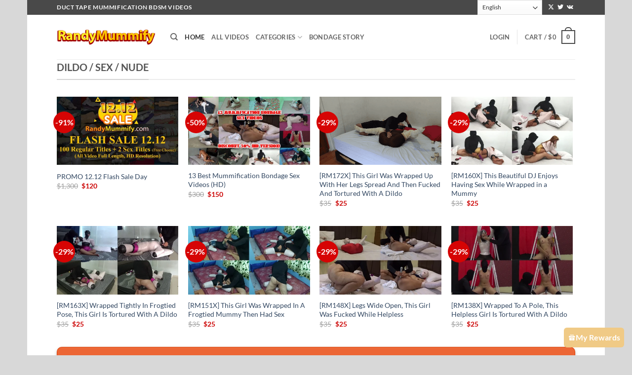

--- FILE ---
content_type: text/html; charset=UTF-8
request_url: https://randymummify.com/
body_size: 35139
content:
<!DOCTYPE html>
<html lang="en-US" class="loading-site no-js">
<head>
	<meta charset="UTF-8" />
	<link rel="profile" href="https://gmpg.org/xfn/11" />
	<link rel="pingback" href="https://randymummify.com/xmlrpc.php" />

	<script>(function(html){html.className = html.className.replace(/\bno-js\b/,'js')})(document.documentElement);</script>
<title>RANDY MUMMIFY</title>
<meta name='robots' content='max-image-preview:large' />
<meta name="viewport" content="width=device-width, initial-scale=1" /><link rel='dns-prefetch' href='//www.google.com' />
<link rel='dns-prefetch' href='//www.googletagmanager.com' />
<link rel='prefetch' href='https://randymummify.com/wp-content/themes/randy/assets/js/flatsome.js?ver=e2eddd6c228105dac048' />
<link rel='prefetch' href='https://randymummify.com/wp-content/themes/randy/assets/js/chunk.slider.js?ver=3.20.3' />
<link rel='prefetch' href='https://randymummify.com/wp-content/themes/randy/assets/js/chunk.popups.js?ver=3.20.3' />
<link rel='prefetch' href='https://randymummify.com/wp-content/themes/randy/assets/js/chunk.tooltips.js?ver=3.20.3' />
<link rel='prefetch' href='https://randymummify.com/wp-content/themes/randy/assets/js/woocommerce.js?ver=1c9be63d628ff7c3ff4c' />
<link rel="alternate" type="application/rss+xml" title="RANDY MUMMIFY &raquo; Feed" href="https://randymummify.com/feed/" />
<link rel="alternate" type="application/rss+xml" title="RANDY MUMMIFY &raquo; Comments Feed" href="https://randymummify.com/comments/feed/" />
<link rel="preload" href="https://randymummify.com/wp-content/uploads/2025/04/logo-mini.png" as="image" />
<link rel="alternate" title="oEmbed (JSON)" type="application/json+oembed" href="https://randymummify.com/wp-json/oembed/1.0/embed?url=https%3A%2F%2Frandymummify.com%2F" />
<link rel="alternate" title="oEmbed (XML)" type="text/xml+oembed" href="https://randymummify.com/wp-json/oembed/1.0/embed?url=https%3A%2F%2Frandymummify.com%2F&#038;format=xml" />
<style id='wp-img-auto-sizes-contain-inline-css' type='text/css'>
img:is([sizes=auto i],[sizes^="auto," i]){contain-intrinsic-size:3000px 1500px}
/*# sourceURL=wp-img-auto-sizes-contain-inline-css */
</style>

<style id='wp-emoji-styles-inline-css' type='text/css'>

	img.wp-smiley, img.emoji {
		display: inline !important;
		border: none !important;
		box-shadow: none !important;
		height: 1em !important;
		width: 1em !important;
		margin: 0 0.07em !important;
		vertical-align: -0.1em !important;
		background: none !important;
		padding: 0 !important;
	}
/*# sourceURL=wp-emoji-styles-inline-css */
</style>
<style id='wp-block-library-inline-css' type='text/css'>
:root{
  --wp-block-synced-color:#7a00df;
  --wp-block-synced-color--rgb:122, 0, 223;
  --wp-bound-block-color:var(--wp-block-synced-color);
  --wp-editor-canvas-background:#ddd;
  --wp-admin-theme-color:#007cba;
  --wp-admin-theme-color--rgb:0, 124, 186;
  --wp-admin-theme-color-darker-10:#006ba1;
  --wp-admin-theme-color-darker-10--rgb:0, 107, 160.5;
  --wp-admin-theme-color-darker-20:#005a87;
  --wp-admin-theme-color-darker-20--rgb:0, 90, 135;
  --wp-admin-border-width-focus:2px;
}
@media (min-resolution:192dpi){
  :root{
    --wp-admin-border-width-focus:1.5px;
  }
}
.wp-element-button{
  cursor:pointer;
}

:root .has-very-light-gray-background-color{
  background-color:#eee;
}
:root .has-very-dark-gray-background-color{
  background-color:#313131;
}
:root .has-very-light-gray-color{
  color:#eee;
}
:root .has-very-dark-gray-color{
  color:#313131;
}
:root .has-vivid-green-cyan-to-vivid-cyan-blue-gradient-background{
  background:linear-gradient(135deg, #00d084, #0693e3);
}
:root .has-purple-crush-gradient-background{
  background:linear-gradient(135deg, #34e2e4, #4721fb 50%, #ab1dfe);
}
:root .has-hazy-dawn-gradient-background{
  background:linear-gradient(135deg, #faaca8, #dad0ec);
}
:root .has-subdued-olive-gradient-background{
  background:linear-gradient(135deg, #fafae1, #67a671);
}
:root .has-atomic-cream-gradient-background{
  background:linear-gradient(135deg, #fdd79a, #004a59);
}
:root .has-nightshade-gradient-background{
  background:linear-gradient(135deg, #330968, #31cdcf);
}
:root .has-midnight-gradient-background{
  background:linear-gradient(135deg, #020381, #2874fc);
}
:root{
  --wp--preset--font-size--normal:16px;
  --wp--preset--font-size--huge:42px;
}

.has-regular-font-size{
  font-size:1em;
}

.has-larger-font-size{
  font-size:2.625em;
}

.has-normal-font-size{
  font-size:var(--wp--preset--font-size--normal);
}

.has-huge-font-size{
  font-size:var(--wp--preset--font-size--huge);
}

.has-text-align-center{
  text-align:center;
}

.has-text-align-left{
  text-align:left;
}

.has-text-align-right{
  text-align:right;
}

.has-fit-text{
  white-space:nowrap !important;
}

#end-resizable-editor-section{
  display:none;
}

.aligncenter{
  clear:both;
}

.items-justified-left{
  justify-content:flex-start;
}

.items-justified-center{
  justify-content:center;
}

.items-justified-right{
  justify-content:flex-end;
}

.items-justified-space-between{
  justify-content:space-between;
}

.screen-reader-text{
  border:0;
  clip-path:inset(50%);
  height:1px;
  margin:-1px;
  overflow:hidden;
  padding:0;
  position:absolute;
  width:1px;
  word-wrap:normal !important;
}

.screen-reader-text:focus{
  background-color:#ddd;
  clip-path:none;
  color:#444;
  display:block;
  font-size:1em;
  height:auto;
  left:5px;
  line-height:normal;
  padding:15px 23px 14px;
  text-decoration:none;
  top:5px;
  width:auto;
  z-index:100000;
}
html :where(.has-border-color){
  border-style:solid;
}

html :where([style*=border-top-color]){
  border-top-style:solid;
}

html :where([style*=border-right-color]){
  border-right-style:solid;
}

html :where([style*=border-bottom-color]){
  border-bottom-style:solid;
}

html :where([style*=border-left-color]){
  border-left-style:solid;
}

html :where([style*=border-width]){
  border-style:solid;
}

html :where([style*=border-top-width]){
  border-top-style:solid;
}

html :where([style*=border-right-width]){
  border-right-style:solid;
}

html :where([style*=border-bottom-width]){
  border-bottom-style:solid;
}

html :where([style*=border-left-width]){
  border-left-style:solid;
}
html :where(img[class*=wp-image-]){
  height:auto;
  max-width:100%;
}
:where(figure){
  margin:0 0 1em;
}

html :where(.is-position-sticky){
  --wp-admin--admin-bar--position-offset:var(--wp-admin--admin-bar--height, 0px);
}

@media screen and (max-width:600px){
  html :where(.is-position-sticky){
    --wp-admin--admin-bar--position-offset:0px;
  }
}

/*# sourceURL=wp-block-library-inline-css */
</style><link rel='stylesheet' id='wc-blocks-style-css' href='https://randymummify.com/wp-content/plugins/woocommerce/assets/client/blocks/wc-blocks.css?ver=1765572078' type='text/css' media='all' />
<style id='global-styles-inline-css' type='text/css'>
:root{--wp--preset--aspect-ratio--square: 1;--wp--preset--aspect-ratio--4-3: 4/3;--wp--preset--aspect-ratio--3-4: 3/4;--wp--preset--aspect-ratio--3-2: 3/2;--wp--preset--aspect-ratio--2-3: 2/3;--wp--preset--aspect-ratio--16-9: 16/9;--wp--preset--aspect-ratio--9-16: 9/16;--wp--preset--color--black: #000000;--wp--preset--color--cyan-bluish-gray: #abb8c3;--wp--preset--color--white: #ffffff;--wp--preset--color--pale-pink: #f78da7;--wp--preset--color--vivid-red: #cf2e2e;--wp--preset--color--luminous-vivid-orange: #ff6900;--wp--preset--color--luminous-vivid-amber: #fcb900;--wp--preset--color--light-green-cyan: #7bdcb5;--wp--preset--color--vivid-green-cyan: #00d084;--wp--preset--color--pale-cyan-blue: #8ed1fc;--wp--preset--color--vivid-cyan-blue: #0693e3;--wp--preset--color--vivid-purple: #9b51e0;--wp--preset--color--primary: #494949;--wp--preset--color--secondary: #666666;--wp--preset--color--success: #627D47;--wp--preset--color--alert: #e74003;--wp--preset--gradient--vivid-cyan-blue-to-vivid-purple: linear-gradient(135deg,rgb(6,147,227) 0%,rgb(155,81,224) 100%);--wp--preset--gradient--light-green-cyan-to-vivid-green-cyan: linear-gradient(135deg,rgb(122,220,180) 0%,rgb(0,208,130) 100%);--wp--preset--gradient--luminous-vivid-amber-to-luminous-vivid-orange: linear-gradient(135deg,rgb(252,185,0) 0%,rgb(255,105,0) 100%);--wp--preset--gradient--luminous-vivid-orange-to-vivid-red: linear-gradient(135deg,rgb(255,105,0) 0%,rgb(207,46,46) 100%);--wp--preset--gradient--very-light-gray-to-cyan-bluish-gray: linear-gradient(135deg,rgb(238,238,238) 0%,rgb(169,184,195) 100%);--wp--preset--gradient--cool-to-warm-spectrum: linear-gradient(135deg,rgb(74,234,220) 0%,rgb(151,120,209) 20%,rgb(207,42,186) 40%,rgb(238,44,130) 60%,rgb(251,105,98) 80%,rgb(254,248,76) 100%);--wp--preset--gradient--blush-light-purple: linear-gradient(135deg,rgb(255,206,236) 0%,rgb(152,150,240) 100%);--wp--preset--gradient--blush-bordeaux: linear-gradient(135deg,rgb(254,205,165) 0%,rgb(254,45,45) 50%,rgb(107,0,62) 100%);--wp--preset--gradient--luminous-dusk: linear-gradient(135deg,rgb(255,203,112) 0%,rgb(199,81,192) 50%,rgb(65,88,208) 100%);--wp--preset--gradient--pale-ocean: linear-gradient(135deg,rgb(255,245,203) 0%,rgb(182,227,212) 50%,rgb(51,167,181) 100%);--wp--preset--gradient--electric-grass: linear-gradient(135deg,rgb(202,248,128) 0%,rgb(113,206,126) 100%);--wp--preset--gradient--midnight: linear-gradient(135deg,rgb(2,3,129) 0%,rgb(40,116,252) 100%);--wp--preset--font-size--small: 13px;--wp--preset--font-size--medium: 20px;--wp--preset--font-size--large: 36px;--wp--preset--font-size--x-large: 42px;--wp--preset--spacing--20: 0.44rem;--wp--preset--spacing--30: 0.67rem;--wp--preset--spacing--40: 1rem;--wp--preset--spacing--50: 1.5rem;--wp--preset--spacing--60: 2.25rem;--wp--preset--spacing--70: 3.38rem;--wp--preset--spacing--80: 5.06rem;--wp--preset--shadow--natural: 6px 6px 9px rgba(0, 0, 0, 0.2);--wp--preset--shadow--deep: 12px 12px 50px rgba(0, 0, 0, 0.4);--wp--preset--shadow--sharp: 6px 6px 0px rgba(0, 0, 0, 0.2);--wp--preset--shadow--outlined: 6px 6px 0px -3px rgb(255, 255, 255), 6px 6px rgb(0, 0, 0);--wp--preset--shadow--crisp: 6px 6px 0px rgb(0, 0, 0);}:where(body) { margin: 0; }.wp-site-blocks > .alignleft { float: left; margin-right: 2em; }.wp-site-blocks > .alignright { float: right; margin-left: 2em; }.wp-site-blocks > .aligncenter { justify-content: center; margin-left: auto; margin-right: auto; }:where(.is-layout-flex){gap: 0.5em;}:where(.is-layout-grid){gap: 0.5em;}.is-layout-flow > .alignleft{float: left;margin-inline-start: 0;margin-inline-end: 2em;}.is-layout-flow > .alignright{float: right;margin-inline-start: 2em;margin-inline-end: 0;}.is-layout-flow > .aligncenter{margin-left: auto !important;margin-right: auto !important;}.is-layout-constrained > .alignleft{float: left;margin-inline-start: 0;margin-inline-end: 2em;}.is-layout-constrained > .alignright{float: right;margin-inline-start: 2em;margin-inline-end: 0;}.is-layout-constrained > .aligncenter{margin-left: auto !important;margin-right: auto !important;}.is-layout-constrained > :where(:not(.alignleft):not(.alignright):not(.alignfull)){margin-left: auto !important;margin-right: auto !important;}body .is-layout-flex{display: flex;}.is-layout-flex{flex-wrap: wrap;align-items: center;}.is-layout-flex > :is(*, div){margin: 0;}body .is-layout-grid{display: grid;}.is-layout-grid > :is(*, div){margin: 0;}body{padding-top: 0px;padding-right: 0px;padding-bottom: 0px;padding-left: 0px;}a:where(:not(.wp-element-button)){text-decoration: none;}:root :where(.wp-element-button, .wp-block-button__link){background-color: #32373c;border-width: 0;color: #fff;font-family: inherit;font-size: inherit;font-style: inherit;font-weight: inherit;letter-spacing: inherit;line-height: inherit;padding-top: calc(0.667em + 2px);padding-right: calc(1.333em + 2px);padding-bottom: calc(0.667em + 2px);padding-left: calc(1.333em + 2px);text-decoration: none;text-transform: inherit;}.has-black-color{color: var(--wp--preset--color--black) !important;}.has-cyan-bluish-gray-color{color: var(--wp--preset--color--cyan-bluish-gray) !important;}.has-white-color{color: var(--wp--preset--color--white) !important;}.has-pale-pink-color{color: var(--wp--preset--color--pale-pink) !important;}.has-vivid-red-color{color: var(--wp--preset--color--vivid-red) !important;}.has-luminous-vivid-orange-color{color: var(--wp--preset--color--luminous-vivid-orange) !important;}.has-luminous-vivid-amber-color{color: var(--wp--preset--color--luminous-vivid-amber) !important;}.has-light-green-cyan-color{color: var(--wp--preset--color--light-green-cyan) !important;}.has-vivid-green-cyan-color{color: var(--wp--preset--color--vivid-green-cyan) !important;}.has-pale-cyan-blue-color{color: var(--wp--preset--color--pale-cyan-blue) !important;}.has-vivid-cyan-blue-color{color: var(--wp--preset--color--vivid-cyan-blue) !important;}.has-vivid-purple-color{color: var(--wp--preset--color--vivid-purple) !important;}.has-primary-color{color: var(--wp--preset--color--primary) !important;}.has-secondary-color{color: var(--wp--preset--color--secondary) !important;}.has-success-color{color: var(--wp--preset--color--success) !important;}.has-alert-color{color: var(--wp--preset--color--alert) !important;}.has-black-background-color{background-color: var(--wp--preset--color--black) !important;}.has-cyan-bluish-gray-background-color{background-color: var(--wp--preset--color--cyan-bluish-gray) !important;}.has-white-background-color{background-color: var(--wp--preset--color--white) !important;}.has-pale-pink-background-color{background-color: var(--wp--preset--color--pale-pink) !important;}.has-vivid-red-background-color{background-color: var(--wp--preset--color--vivid-red) !important;}.has-luminous-vivid-orange-background-color{background-color: var(--wp--preset--color--luminous-vivid-orange) !important;}.has-luminous-vivid-amber-background-color{background-color: var(--wp--preset--color--luminous-vivid-amber) !important;}.has-light-green-cyan-background-color{background-color: var(--wp--preset--color--light-green-cyan) !important;}.has-vivid-green-cyan-background-color{background-color: var(--wp--preset--color--vivid-green-cyan) !important;}.has-pale-cyan-blue-background-color{background-color: var(--wp--preset--color--pale-cyan-blue) !important;}.has-vivid-cyan-blue-background-color{background-color: var(--wp--preset--color--vivid-cyan-blue) !important;}.has-vivid-purple-background-color{background-color: var(--wp--preset--color--vivid-purple) !important;}.has-primary-background-color{background-color: var(--wp--preset--color--primary) !important;}.has-secondary-background-color{background-color: var(--wp--preset--color--secondary) !important;}.has-success-background-color{background-color: var(--wp--preset--color--success) !important;}.has-alert-background-color{background-color: var(--wp--preset--color--alert) !important;}.has-black-border-color{border-color: var(--wp--preset--color--black) !important;}.has-cyan-bluish-gray-border-color{border-color: var(--wp--preset--color--cyan-bluish-gray) !important;}.has-white-border-color{border-color: var(--wp--preset--color--white) !important;}.has-pale-pink-border-color{border-color: var(--wp--preset--color--pale-pink) !important;}.has-vivid-red-border-color{border-color: var(--wp--preset--color--vivid-red) !important;}.has-luminous-vivid-orange-border-color{border-color: var(--wp--preset--color--luminous-vivid-orange) !important;}.has-luminous-vivid-amber-border-color{border-color: var(--wp--preset--color--luminous-vivid-amber) !important;}.has-light-green-cyan-border-color{border-color: var(--wp--preset--color--light-green-cyan) !important;}.has-vivid-green-cyan-border-color{border-color: var(--wp--preset--color--vivid-green-cyan) !important;}.has-pale-cyan-blue-border-color{border-color: var(--wp--preset--color--pale-cyan-blue) !important;}.has-vivid-cyan-blue-border-color{border-color: var(--wp--preset--color--vivid-cyan-blue) !important;}.has-vivid-purple-border-color{border-color: var(--wp--preset--color--vivid-purple) !important;}.has-primary-border-color{border-color: var(--wp--preset--color--primary) !important;}.has-secondary-border-color{border-color: var(--wp--preset--color--secondary) !important;}.has-success-border-color{border-color: var(--wp--preset--color--success) !important;}.has-alert-border-color{border-color: var(--wp--preset--color--alert) !important;}.has-vivid-cyan-blue-to-vivid-purple-gradient-background{background: var(--wp--preset--gradient--vivid-cyan-blue-to-vivid-purple) !important;}.has-light-green-cyan-to-vivid-green-cyan-gradient-background{background: var(--wp--preset--gradient--light-green-cyan-to-vivid-green-cyan) !important;}.has-luminous-vivid-amber-to-luminous-vivid-orange-gradient-background{background: var(--wp--preset--gradient--luminous-vivid-amber-to-luminous-vivid-orange) !important;}.has-luminous-vivid-orange-to-vivid-red-gradient-background{background: var(--wp--preset--gradient--luminous-vivid-orange-to-vivid-red) !important;}.has-very-light-gray-to-cyan-bluish-gray-gradient-background{background: var(--wp--preset--gradient--very-light-gray-to-cyan-bluish-gray) !important;}.has-cool-to-warm-spectrum-gradient-background{background: var(--wp--preset--gradient--cool-to-warm-spectrum) !important;}.has-blush-light-purple-gradient-background{background: var(--wp--preset--gradient--blush-light-purple) !important;}.has-blush-bordeaux-gradient-background{background: var(--wp--preset--gradient--blush-bordeaux) !important;}.has-luminous-dusk-gradient-background{background: var(--wp--preset--gradient--luminous-dusk) !important;}.has-pale-ocean-gradient-background{background: var(--wp--preset--gradient--pale-ocean) !important;}.has-electric-grass-gradient-background{background: var(--wp--preset--gradient--electric-grass) !important;}.has-midnight-gradient-background{background: var(--wp--preset--gradient--midnight) !important;}.has-small-font-size{font-size: var(--wp--preset--font-size--small) !important;}.has-medium-font-size{font-size: var(--wp--preset--font-size--medium) !important;}.has-large-font-size{font-size: var(--wp--preset--font-size--large) !important;}.has-x-large-font-size{font-size: var(--wp--preset--font-size--x-large) !important;}
/*# sourceURL=global-styles-inline-css */
</style>
<style id='core-block-supports-inline-css' type='text/css'>
/**
 * Core styles: block-supports
 */

/*# sourceURL=core-block-supports-inline-css */
</style>

<style id='age-gate-custom-inline-css' type='text/css'>
:root{--ag-background-color: rgba(0,0,0,1);--ag-background-image-position: center center;--ag-background-image-opacity: 1;--ag-form-background: rgba(0,0,0,1);--ag-text-color: #000000;--ag-blur: 5px;}
/*# sourceURL=age-gate-custom-inline-css */
</style>
<link rel='stylesheet' id='age-gate-css' href='https://randymummify.com/wp-content/plugins/age-gate/dist/main.css?ver=3.7.2' type='text/css' media='all' />
<style id='age-gate-options-inline-css' type='text/css'>
:root{--ag-background-color: rgba(0,0,0,1);--ag-background-image-position: center center;--ag-background-image-opacity: 1;--ag-form-background: rgba(0,0,0,1);--ag-text-color: #000000;--ag-blur: 5px;}
/*# sourceURL=age-gate-options-inline-css */
</style>
<link rel='stylesheet' id='dashicons-css' href='https://randymummify.com/wp-includes/css/dashicons.css?ver=6.9' type='text/css' media='all' />
<link rel='stylesheet' id='admin-bar-css' href='https://randymummify.com/wp-includes/css/admin-bar.css?ver=6.9' type='text/css' media='all' />
<style id='admin-bar-inline-css' type='text/css'>

    /* Hide CanvasJS credits for P404 charts specifically */
    #p404RedirectChart .canvasjs-chart-credit {
        display: none !important;
    }
    
    #p404RedirectChart canvas {
        border-radius: 6px;
    }

    .p404-redirect-adminbar-weekly-title {
        font-weight: bold;
        font-size: 14px;
        color: #fff;
        margin-bottom: 6px;
    }

    #wpadminbar #wp-admin-bar-p404_free_top_button .ab-icon:before {
        content: "\f103";
        color: #dc3545;
        top: 3px;
    }
    
    #wp-admin-bar-p404_free_top_button .ab-item {
        min-width: 80px !important;
        padding: 0px !important;
    }
    
    /* Ensure proper positioning and z-index for P404 dropdown */
    .p404-redirect-adminbar-dropdown-wrap { 
        min-width: 0; 
        padding: 0;
        position: static !important;
    }
    
    #wpadminbar #wp-admin-bar-p404_free_top_button_dropdown {
        position: static !important;
    }
    
    #wpadminbar #wp-admin-bar-p404_free_top_button_dropdown .ab-item {
        padding: 0 !important;
        margin: 0 !important;
    }
    
    .p404-redirect-dropdown-container {
        min-width: 340px;
        padding: 18px 18px 12px 18px;
        background: #23282d !important;
        color: #fff;
        border-radius: 12px;
        box-shadow: 0 8px 32px rgba(0,0,0,0.25);
        margin-top: 10px;
        position: relative !important;
        z-index: 999999 !important;
        display: block !important;
        border: 1px solid #444;
    }
    
    /* Ensure P404 dropdown appears on hover */
    #wpadminbar #wp-admin-bar-p404_free_top_button .p404-redirect-dropdown-container { 
        display: none !important;
    }
    
    #wpadminbar #wp-admin-bar-p404_free_top_button:hover .p404-redirect-dropdown-container { 
        display: block !important;
    }
    
    #wpadminbar #wp-admin-bar-p404_free_top_button:hover #wp-admin-bar-p404_free_top_button_dropdown .p404-redirect-dropdown-container {
        display: block !important;
    }
    
    .p404-redirect-card {
        background: #2c3338;
        border-radius: 8px;
        padding: 18px 18px 12px 18px;
        box-shadow: 0 2px 8px rgba(0,0,0,0.07);
        display: flex;
        flex-direction: column;
        align-items: flex-start;
        border: 1px solid #444;
    }
    
    .p404-redirect-btn {
        display: inline-block;
        background: #dc3545;
        color: #fff !important;
        font-weight: bold;
        padding: 5px 22px;
        border-radius: 8px;
        text-decoration: none;
        font-size: 17px;
        transition: background 0.2s, box-shadow 0.2s;
        margin-top: 8px;
        box-shadow: 0 2px 8px rgba(220,53,69,0.15);
        text-align: center;
        line-height: 1.6;
    }
    
    .p404-redirect-btn:hover {
        background: #c82333;
        color: #fff !important;
        box-shadow: 0 4px 16px rgba(220,53,69,0.25);
    }
    
    /* Prevent conflicts with other admin bar dropdowns */
    #wpadminbar .ab-top-menu > li:hover > .ab-item,
    #wpadminbar .ab-top-menu > li.hover > .ab-item {
        z-index: auto;
    }
    
    #wpadminbar #wp-admin-bar-p404_free_top_button:hover > .ab-item {
        z-index: 999998 !important;
    }
    
/*# sourceURL=admin-bar-inline-css */
</style>
<style id='woocommerce-inline-inline-css' type='text/css'>
.woocommerce form .form-row .required { visibility: visible; }
/*# sourceURL=woocommerce-inline-inline-css */
</style>
<link rel='stylesheet' id='wp-loyalty-rules-alertify-front-css' href='https://randymummify.com/wp-content/plugins/wp-loyalty-rules/Assets/Admin/Css/alertify.css?ver=1.2.13' type='text/css' media='all' />
<link rel='stylesheet' id='wp-loyalty-rules-main-front-css' href='https://randymummify.com/wp-content/plugins/wp-loyalty-rules/Assets/Site/Css/wlr-main.css?ver=1.2.13' type='text/css' media='all' />
<link rel='stylesheet' id='wp-loyalty-rules-wlr-font-css' href='https://randymummify.com/wp-content/plugins/wp-loyalty-rules/Assets/Site/Css/wlr-fonts.css?ver=1.2.13' type='text/css' media='all' />
<link rel='stylesheet' id='wp-loyalty-launcher-wlr-font-css' href='https://randymummify.com/wp-content/plugins/wp-loyalty-rules/Assets/Site/Css/wlr-fonts.css?ver=1.2.13&#038;t=1766208885' type='text/css' media='all' />
<link rel='stylesheet' id='wp-loyalty-launcher-wlr-launcher-css' href='https://randymummify.com/wp-content/plugins/wp-loyalty-rules/App/Apps/Launcher/V2/Assets/Site/Css/launcher_site_ui.css?ver=1.2.13&#038;t=1766208885' type='text/css' media='all' />
<link rel='stylesheet' id='flatsome-main-css' href='https://randymummify.com/wp-content/themes/randy/assets/css/flatsome.css?ver=3.20.3' type='text/css' media='all' />
<style id='flatsome-main-inline-css' type='text/css'>
@font-face {
				font-family: "fl-icons";
				font-display: block;
				src: url(https://randymummify.com/wp-content/themes/randy/assets/css/icons/fl-icons.eot?v=3.20.3);
				src:
					url(https://randymummify.com/wp-content/themes/randy/assets/css/icons/fl-icons.eot#iefix?v=3.20.3) format("embedded-opentype"),
					url(https://randymummify.com/wp-content/themes/randy/assets/css/icons/fl-icons.woff2?v=3.20.3) format("woff2"),
					url(https://randymummify.com/wp-content/themes/randy/assets/css/icons/fl-icons.ttf?v=3.20.3) format("truetype"),
					url(https://randymummify.com/wp-content/themes/randy/assets/css/icons/fl-icons.woff?v=3.20.3) format("woff"),
					url(https://randymummify.com/wp-content/themes/randy/assets/css/icons/fl-icons.svg?v=3.20.3#fl-icons) format("svg");
			}
/*# sourceURL=flatsome-main-inline-css */
</style>
<link rel='stylesheet' id='flatsome-shop-css' href='https://randymummify.com/wp-content/themes/randy/assets/css/flatsome-shop.css?ver=3.20.3' type='text/css' media='all' />
<link rel='stylesheet' id='flatsome-style-css' href='https://randymummify.com/wp-content/themes/randy/style.css?ver=3.20.3' type='text/css' media='all' />
<script type="text/javascript" src="https://randymummify.com/wp-includes/js/jquery/jquery.js?ver=3.7.1" id="jquery-core-js"></script>
<script type="text/javascript" src="https://randymummify.com/wp-includes/js/jquery/jquery-migrate.js?ver=3.4.1" id="jquery-migrate-js"></script>
<script type="text/javascript" src="https://randymummify.com/wp-content/plugins/recaptcha-woo/js/rcfwc.js?ver=1.0" id="rcfwc-js-js" defer="defer" data-wp-strategy="defer"></script>
<script type="text/javascript" src="https://www.google.com/recaptcha/api.js?hl=en_US" id="recaptcha-js" defer="defer" data-wp-strategy="defer"></script>
<script type="text/javascript" src="https://randymummify.com/wp-content/plugins/woocommerce/assets/js/jquery-blockui/jquery.blockUI.js?ver=2.7.0-wc.10.4.2" id="wc-jquery-blockui-js" data-wp-strategy="defer"></script>
<script type="text/javascript" id="wc-add-to-cart-js-extra">
/* <![CDATA[ */
var wc_add_to_cart_params = {"ajax_url":"/wp-admin/admin-ajax.php","wc_ajax_url":"/?wc-ajax=%%endpoint%%","i18n_view_cart":"View cart","cart_url":"https://randymummify.com/cart/","is_cart":"","cart_redirect_after_add":"yes"};
//# sourceURL=wc-add-to-cart-js-extra
/* ]]> */
</script>
<script type="text/javascript" src="https://randymummify.com/wp-content/plugins/woocommerce/assets/js/frontend/add-to-cart.js?ver=10.4.2" id="wc-add-to-cart-js" defer="defer" data-wp-strategy="defer"></script>
<script type="text/javascript" src="https://randymummify.com/wp-content/plugins/woocommerce/assets/js/js-cookie/js.cookie.js?ver=2.1.4-wc.10.4.2" id="wc-js-cookie-js" data-wp-strategy="defer"></script>
<script type="text/javascript" id="wc-cart-fragments-js-extra">
/* <![CDATA[ */
var wc_cart_fragments_params = {"ajax_url":"/wp-admin/admin-ajax.php","wc_ajax_url":"/?wc-ajax=%%endpoint%%","cart_hash_key":"wc_cart_hash_08bd2bb94017ce33c9d8a53023bcfb16","fragment_name":"wc_fragments_08bd2bb94017ce33c9d8a53023bcfb16","request_timeout":"5000"};
//# sourceURL=wc-cart-fragments-js-extra
/* ]]> */
</script>
<script type="text/javascript" src="https://randymummify.com/wp-content/plugins/woocommerce/assets/js/frontend/cart-fragments.js?ver=10.4.2" id="wc-cart-fragments-js" defer="defer" data-wp-strategy="defer"></script>
<script type="text/javascript" src="https://randymummify.com/wp-includes/js/dist/development/react-refresh-runtime.js?ver=8f1acdfb845f670b0ef2" id="wp-react-refresh-runtime-js"></script>
<script type="text/javascript" src="https://randymummify.com/wp-includes/js/dist/development/react-refresh-entry.js?ver=a100113810d2b7fe3a75" id="wp-react-refresh-entry-js"></script>
<script type="text/javascript" src="https://randymummify.com/wp-content/plugins/wp-loyalty-rules/Assets/Admin/Js/alertify.js?ver=1.2.13" id="wp-loyalty-rules-alertify-front-js"></script>
<script type="text/javascript" id="wp-loyalty-rules-react-ui-bundle-js-extra">
/* <![CDATA[ */
var wll_localize_data = {"ajax_url":"https://randymummify.com/wp-admin/admin-ajax.php"};
//# sourceURL=wp-loyalty-rules-react-ui-bundle-js-extra
/* ]]> */
</script>
<script type="text/javascript" src="https://randymummify.com/wp-content/plugins/wp-loyalty-rules/App/Apps/Launcher/V2/Assets/Site/Js/dist/bundle.js?ver=1.2.13&amp;t=1766208885" id="wp-loyalty-rules-react-ui-bundle-js"></script>

<!-- Google tag (gtag.js) snippet added by Site Kit -->
<!-- Google Analytics snippet added by Site Kit -->
<script type="text/javascript" src="https://www.googletagmanager.com/gtag/js?id=G-EB2VSWT2NN" id="google_gtagjs-js" async></script>
<script type="text/javascript" id="google_gtagjs-js-after">
/* <![CDATA[ */
window.dataLayer = window.dataLayer || [];function gtag(){dataLayer.push(arguments);}
gtag("set","linker",{"domains":["randymummify.com"]});
gtag("js", new Date());
gtag("set", "developer_id.dZTNiMT", true);
gtag("config", "G-EB2VSWT2NN");
//# sourceURL=google_gtagjs-js-after
/* ]]> */
</script>
<script type="text/javascript" id="wc-settings-dep-in-header-js-after">
/* <![CDATA[ */
console.warn( "Scripts that have a dependency on [wc-blocks-checkout] must be loaded in the footer, wp-loyalty-rules-main was registered to load in the header, but has been switched to load in the footer instead. See https://github.com/woocommerce/woocommerce-gutenberg-products-block/pull/5059" );
//# sourceURL=wc-settings-dep-in-header-js-after
/* ]]> */
</script>
<link rel="https://api.w.org/" href="https://randymummify.com/wp-json/" /><link rel="alternate" title="JSON" type="application/json" href="https://randymummify.com/wp-json/wp/v2/pages/1388" /><link rel="EditURI" type="application/rsd+xml" title="RSD" href="https://randymummify.com/xmlrpc.php?rsd" />
<meta name="generator" content="WordPress 6.9" />
<meta name="generator" content="WooCommerce 10.4.2" />
<link rel="canonical" href="https://randymummify.com/" />
<link rel='shortlink' href='https://randymummify.com/' />
<meta name="generator" content="Site Kit by Google 1.168.0" />	<noscript><style>.woocommerce-product-gallery{ opacity: 1 !important; }</style></noscript>
	
<!-- Google AdSense meta tags added by Site Kit -->
<meta name="google-adsense-platform-account" content="ca-host-pub-2644536267352236">
<meta name="google-adsense-platform-domain" content="sitekit.withgoogle.com">
<!-- End Google AdSense meta tags added by Site Kit -->

<!-- Google Tag Manager snippet added by Site Kit -->
<script type="text/javascript">
/* <![CDATA[ */

			( function( w, d, s, l, i ) {
				w[l] = w[l] || [];
				w[l].push( {'gtm.start': new Date().getTime(), event: 'gtm.js'} );
				var f = d.getElementsByTagName( s )[0],
					j = d.createElement( s ), dl = l != 'dataLayer' ? '&l=' + l : '';
				j.async = true;
				j.src = 'https://www.googletagmanager.com/gtm.js?id=' + i + dl;
				f.parentNode.insertBefore( j, f );
			} )( window, document, 'script', 'dataLayer', 'GTM-PXKRB99R' );
			
/* ]]> */
</script>

<!-- End Google Tag Manager snippet added by Site Kit -->
<link rel="icon" href="https://randymummify.com/wp-content/uploads/2020/10/icon-100x100.png" sizes="32x32" />
<link rel="icon" href="https://randymummify.com/wp-content/uploads/2020/10/icon.png" sizes="192x192" />
<link rel="apple-touch-icon" href="https://randymummify.com/wp-content/uploads/2020/10/icon.png" />
<meta name="msapplication-TileImage" content="https://randymummify.com/wp-content/uploads/2020/10/icon.png" />
<style id="custom-css" type="text/css">:root {--primary-color: #494949;--fs-color-primary: #494949;--fs-color-secondary: #666666;--fs-color-success: #627D47;--fs-color-alert: #e74003;--fs-color-base: #4a4a4a;--fs-experimental-link-color: #334862;--fs-experimental-link-color-hover: #111;}.tooltipster-base {--tooltip-color: #fff;--tooltip-bg-color: #000;}.off-canvas-right .mfp-content, .off-canvas-left .mfp-content {--drawer-width: 300px;}.off-canvas .mfp-content.off-canvas-cart {--drawer-width: 360px;}html{background-color:#d8d8d8!important;}.header-main{height: 90px}#logo img{max-height: 90px}#logo{width:200px;}.header-top{min-height: 30px}.transparent .header-main{height: 90px}.transparent #logo img{max-height: 90px}.has-transparent + .page-title:first-of-type,.has-transparent + #main > .page-title,.has-transparent + #main > div > .page-title,.has-transparent + #main .page-header-wrapper:first-of-type .page-title{padding-top: 120px;}.header.show-on-scroll,.stuck .header-main{height:70px!important}.stuck #logo img{max-height: 70px!important}.header-bottom {background-color: #f1f1f1}@media (max-width: 549px) {.header-main{height: 70px}#logo img{max-height: 70px}}body{font-family: Lato, sans-serif;}body {font-weight: 400;font-style: normal;}.nav > li > a {font-family: Lato, sans-serif;}.mobile-sidebar-levels-2 .nav > li > ul > li > a {font-family: Lato, sans-serif;}.nav > li > a,.mobile-sidebar-levels-2 .nav > li > ul > li > a {font-weight: 700;font-style: normal;}h1,h2,h3,h4,h5,h6,.heading-font, .off-canvas-center .nav-sidebar.nav-vertical > li > a{font-family: Lato, sans-serif;}h1,h2,h3,h4,h5,h6,.heading-font,.banner h1,.banner h2 {font-weight: 700;font-style: normal;}.alt-font{font-family: "Dancing Script", sans-serif;}.alt-font {font-weight: 400!important;font-style: normal!important;}.badge-inner.on-sale{background-color: #d60404}.price del, .product_list_widget del, del .woocommerce-Price-amount { color: #606060; }ins .woocommerce-Price-amount { color: #cc0404; }@media screen and (min-width: 550px){.products .box-vertical .box-image{min-width: 480px!important;width: 480px!important;}}.nav-vertical-fly-out > li + li {border-top-width: 1px; border-top-style: solid;}.label-new.menu-item > a:after{content:"New";}.label-hot.menu-item > a:after{content:"Hot";}.label-sale.menu-item > a:after{content:"Sale";}.label-popular.menu-item > a:after{content:"Popular";}</style>		<style type="text/css" id="wp-custom-css">
			

.button.icon.circle, .button.icon.round {
		background-color: var(--fs-color-primary);
    border-color: var(--fs-color-primary);
    color: #fff;
}		</style>
		<style id="kirki-inline-styles">/* latin-ext */
@font-face {
  font-family: 'Lato';
  font-style: normal;
  font-weight: 400;
  font-display: swap;
  src: url(https://randymummify.com/wp-content/fonts/lato/S6uyw4BMUTPHjxAwXjeu.woff2) format('woff2');
  unicode-range: U+0100-02BA, U+02BD-02C5, U+02C7-02CC, U+02CE-02D7, U+02DD-02FF, U+0304, U+0308, U+0329, U+1D00-1DBF, U+1E00-1E9F, U+1EF2-1EFF, U+2020, U+20A0-20AB, U+20AD-20C0, U+2113, U+2C60-2C7F, U+A720-A7FF;
}
/* latin */
@font-face {
  font-family: 'Lato';
  font-style: normal;
  font-weight: 400;
  font-display: swap;
  src: url(https://randymummify.com/wp-content/fonts/lato/S6uyw4BMUTPHjx4wXg.woff2) format('woff2');
  unicode-range: U+0000-00FF, U+0131, U+0152-0153, U+02BB-02BC, U+02C6, U+02DA, U+02DC, U+0304, U+0308, U+0329, U+2000-206F, U+20AC, U+2122, U+2191, U+2193, U+2212, U+2215, U+FEFF, U+FFFD;
}
/* latin-ext */
@font-face {
  font-family: 'Lato';
  font-style: normal;
  font-weight: 700;
  font-display: swap;
  src: url(https://randymummify.com/wp-content/fonts/lato/S6u9w4BMUTPHh6UVSwaPGR_p.woff2) format('woff2');
  unicode-range: U+0100-02BA, U+02BD-02C5, U+02C7-02CC, U+02CE-02D7, U+02DD-02FF, U+0304, U+0308, U+0329, U+1D00-1DBF, U+1E00-1E9F, U+1EF2-1EFF, U+2020, U+20A0-20AB, U+20AD-20C0, U+2113, U+2C60-2C7F, U+A720-A7FF;
}
/* latin */
@font-face {
  font-family: 'Lato';
  font-style: normal;
  font-weight: 700;
  font-display: swap;
  src: url(https://randymummify.com/wp-content/fonts/lato/S6u9w4BMUTPHh6UVSwiPGQ.woff2) format('woff2');
  unicode-range: U+0000-00FF, U+0131, U+0152-0153, U+02BB-02BC, U+02C6, U+02DA, U+02DC, U+0304, U+0308, U+0329, U+2000-206F, U+20AC, U+2122, U+2191, U+2193, U+2212, U+2215, U+FEFF, U+FFFD;
}/* vietnamese */
@font-face {
  font-family: 'Dancing Script';
  font-style: normal;
  font-weight: 400;
  font-display: swap;
  src: url(https://randymummify.com/wp-content/fonts/dancing-script/If2cXTr6YS-zF4S-kcSWSVi_sxjsohD9F50Ruu7BMSo3Rep8ltA.woff2) format('woff2');
  unicode-range: U+0102-0103, U+0110-0111, U+0128-0129, U+0168-0169, U+01A0-01A1, U+01AF-01B0, U+0300-0301, U+0303-0304, U+0308-0309, U+0323, U+0329, U+1EA0-1EF9, U+20AB;
}
/* latin-ext */
@font-face {
  font-family: 'Dancing Script';
  font-style: normal;
  font-weight: 400;
  font-display: swap;
  src: url(https://randymummify.com/wp-content/fonts/dancing-script/If2cXTr6YS-zF4S-kcSWSVi_sxjsohD9F50Ruu7BMSo3ROp8ltA.woff2) format('woff2');
  unicode-range: U+0100-02BA, U+02BD-02C5, U+02C7-02CC, U+02CE-02D7, U+02DD-02FF, U+0304, U+0308, U+0329, U+1D00-1DBF, U+1E00-1E9F, U+1EF2-1EFF, U+2020, U+20A0-20AB, U+20AD-20C0, U+2113, U+2C60-2C7F, U+A720-A7FF;
}
/* latin */
@font-face {
  font-family: 'Dancing Script';
  font-style: normal;
  font-weight: 400;
  font-display: swap;
  src: url(https://randymummify.com/wp-content/fonts/dancing-script/If2cXTr6YS-zF4S-kcSWSVi_sxjsohD9F50Ruu7BMSo3Sup8.woff2) format('woff2');
  unicode-range: U+0000-00FF, U+0131, U+0152-0153, U+02BB-02BC, U+02C6, U+02DA, U+02DC, U+0304, U+0308, U+0329, U+2000-206F, U+20AC, U+2122, U+2191, U+2193, U+2212, U+2215, U+FEFF, U+FFFD;
}</style></head>

<body class="home wp-singular page-template page-template-page-blank page-template-page-blank-php page page-id-1388 wp-theme-randy theme-randy woocommerce-no-js boxed lightbox nav-dropdown-has-arrow nav-dropdown-has-shadow nav-dropdown-has-border">

		<!-- Google Tag Manager (noscript) snippet added by Site Kit -->
		<noscript>
			<iframe src="https://www.googletagmanager.com/ns.html?id=GTM-PXKRB99R" height="0" width="0" style="display:none;visibility:hidden"></iframe>
		</noscript>
		<!-- End Google Tag Manager (noscript) snippet added by Site Kit -->
		
<a class="skip-link screen-reader-text" href="#main">Skip to content</a>

<div id="wrapper">

	
	<header id="header" class="header ">
		<div class="header-wrapper">
			<div id="top-bar" class="header-top hide-for-sticky nav-dark">
    <div class="flex-row container">
      <div class="flex-col hide-for-medium flex-left">
          <ul class="nav nav-left medium-nav-center nav-small  nav-divided">
              <li class="html custom html_topbar_left"><strong class="uppercase">Duct Tape Mummification BDSM Videos</strong></li>          </ul>
      </div>

      <div class="flex-col hide-for-medium flex-center">
          <ul class="nav nav-center nav-small  nav-divided">
                        </ul>
      </div>

      <div class="flex-col hide-for-medium flex-right">
         <ul class="nav top-bar-nav nav-right nav-small  nav-divided">
              <li class="html custom html_topbar_right"><div class="gtranslate_wrapper" id="gt-wrapper-80497194"></div></li><li class="html header-social-icons ml-0">
	<div class="social-icons follow-icons" ><a href="https://x.com/randymummify" data-label="X" target="_blank" class="icon plain tooltip x" title="Follow on X" aria-label="Follow on X" rel="noopener nofollow"><i class="icon-x" aria-hidden="true"></i></a><a href="https://x.com/randymummify" data-label="Twitter" target="_blank" class="icon plain tooltip twitter" title="Follow on Twitter" aria-label="Follow on Twitter" rel="noopener nofollow"><i class="icon-twitter" aria-hidden="true"></i></a><a href="https://vk.com/demonproduction" data-label="VKontakte" target="_blank" class="icon plain tooltip vk" title="Follow on VKontakte" aria-label="Follow on VKontakte" rel="noopener nofollow"><i class="icon-vk" aria-hidden="true"></i></a></div></li>
          </ul>
      </div>

            <div class="flex-col show-for-medium flex-grow">
          <ul class="nav nav-center nav-small mobile-nav  nav-divided">
              <li class="html custom html_topbar_left"><strong class="uppercase">Duct Tape Mummification BDSM Videos</strong></li>          </ul>
      </div>
      
    </div>
</div>
<div id="masthead" class="header-main hide-for-sticky">
      <div class="header-inner flex-row container logo-left medium-logo-center" role="navigation">

          <!-- Logo -->
          <div id="logo" class="flex-col logo">
            
<!-- Header logo -->
<a href="https://randymummify.com/" title="RANDY MUMMIFY" rel="home">
		<img width="250" height="43" src="https://randymummify.com/wp-content/uploads/2025/04/logo-mini.png" class="header_logo header-logo" alt="RANDY MUMMIFY"/><img  width="250" height="43" src="https://randymummify.com/wp-content/uploads/2025/04/logo-mini.png" class="header-logo-dark" alt="RANDY MUMMIFY"/></a>
          </div>

          <!-- Mobile Left Elements -->
          <div class="flex-col show-for-medium flex-left">
            <ul class="mobile-nav nav nav-left ">
              <li class="nav-icon has-icon">
			<a href="#" class="is-small" data-open="#main-menu" data-pos="left" data-bg="main-menu-overlay" role="button" aria-label="Menu" aria-controls="main-menu" aria-expanded="false" aria-haspopup="dialog" data-flatsome-role-button>
			<i class="icon-menu" aria-hidden="true"></i>					</a>
	</li>
            </ul>
          </div>

          <!-- Left Elements -->
          <div class="flex-col hide-for-medium flex-left
            flex-grow">
            <ul class="header-nav header-nav-main nav nav-left  nav-uppercase" >
              <li class="header-search header-search-dropdown has-icon has-dropdown menu-item-has-children">
		<a href="#" aria-label="Search" aria-haspopup="true" aria-expanded="false" aria-controls="ux-search-dropdown" class="nav-top-link is-small"><i class="icon-search" aria-hidden="true"></i></a>
		<ul id="ux-search-dropdown" class="nav-dropdown nav-dropdown-default">
	 	<li class="header-search-form search-form html relative has-icon">
	<div class="header-search-form-wrapper">
		<div class="searchform-wrapper ux-search-box relative is-normal"><form role="search" method="get" class="searchform" action="https://randymummify.com/">
	<div class="flex-row relative">
						<div class="flex-col flex-grow">
			<label class="screen-reader-text" for="woocommerce-product-search-field-0">Search for:</label>
			<input type="search" id="woocommerce-product-search-field-0" class="search-field mb-0" placeholder="Search&hellip;" value="" name="s" />
			<input type="hidden" name="post_type" value="product" />
					</div>
		<div class="flex-col">
			<button type="submit" value="Search" class="ux-search-submit submit-button secondary button  icon mb-0" aria-label="Submit">
				<i class="icon-search" aria-hidden="true"></i>			</button>
		</div>
	</div>
	<div class="live-search-results text-left z-top"></div>
</form>
</div>	</div>
</li>
	</ul>
</li>
<li id="menu-item-2187" class="menu-item menu-item-type-post_type menu-item-object-page menu-item-home current-menu-item page_item page-item-1388 current_page_item menu-item-2187 active menu-item-design-default"><a href="https://randymummify.com/" aria-current="page" class="nav-top-link">HOME</a></li>
<li id="menu-item-1579" class="menu-item menu-item-type-post_type menu-item-object-page menu-item-1579 menu-item-design-default"><a href="https://randymummify.com/videos/" class="nav-top-link">All Videos</a></li>
<li id="menu-item-2281" class="menu-item menu-item-type-custom menu-item-object-custom menu-item-has-children menu-item-2281 menu-item-design-default has-dropdown"><a href="#" class="nav-top-link" aria-expanded="false" aria-haspopup="menu">Categories<i class="icon-angle-down" aria-hidden="true"></i></a>
<ul class="sub-menu nav-dropdown nav-dropdown-default">
	<li id="menu-item-2294" class="menu-item menu-item-type-custom menu-item-object-custom menu-item-2294"><a href="https://randymummify.com/product-category/mummification/">Mummification</a></li>
	<li id="menu-item-2286" class="menu-item menu-item-type-custom menu-item-object-custom menu-item-2286"><a href="https://randymummify.com/product-category/duct-tape/">Duct Tape</a></li>
	<li id="menu-item-2289" class="menu-item menu-item-type-custom menu-item-object-custom menu-item-2289"><a href="https://randymummify.com/product-category/fetish/">Fetish</a></li>
	<li id="menu-item-2288" class="menu-item menu-item-type-custom menu-item-object-custom menu-item-2288"><a href="https://randymummify.com/product-category/extreme/">Extreme</a></li>
	<li id="menu-item-2290" class="menu-item menu-item-type-custom menu-item-object-custom menu-item-2290"><a href="https://randymummify.com/product-category/frogtied/">Frogtied</a></li>
	<li id="menu-item-2287" class="menu-item menu-item-type-custom menu-item-object-custom menu-item-2287"><a href="https://randymummify.com/product-category/electric-play/">Electric Play</a></li>
	<li id="menu-item-2285" class="menu-item menu-item-type-custom menu-item-object-custom menu-item-2285"><a href="https://randymummify.com/product-category/dildo/">Dildo</a></li>
	<li id="menu-item-2282" class="menu-item menu-item-type-custom menu-item-object-custom menu-item-2282"><a href="https://randymummify.com/product-category/bdsm/">BDSM</a></li>
	<li id="menu-item-2283" class="menu-item menu-item-type-custom menu-item-object-custom menu-item-2283"><a href="https://randymummify.com/product-category/breathplay/">Breathplay</a></li>
	<li id="menu-item-2284" class="menu-item menu-item-type-custom menu-item-object-custom menu-item-2284"><a href="https://randymummify.com/product-category/cocoon/">Cocoon</a></li>
	<li id="menu-item-2292" class="menu-item menu-item-type-custom menu-item-object-custom menu-item-2292"><a href="https://randymummify.com/product-category/gagged/">Gagged</a></li>
	<li id="menu-item-2293" class="menu-item menu-item-type-custom menu-item-object-custom menu-item-2293"><a href="https://randymummify.com/product-category/many-layers/">Many Layers</a></li>
	<li id="menu-item-2296" class="menu-item menu-item-type-custom menu-item-object-custom menu-item-2296"><a href="https://randymummify.com/product-category/school-girl/">School Girl</a></li>
	<li id="menu-item-2297" class="menu-item menu-item-type-custom menu-item-object-custom menu-item-2297"><a href="https://randymummify.com/product-category/swimsuit/">Swimsuit</a></li>
	<li id="menu-item-2298" class="menu-item menu-item-type-custom menu-item-object-custom menu-item-2298"><a href="https://randymummify.com/product-category/vacuum/">Vacuum Bag</a></li>
	<li id="menu-item-2299" class="menu-item menu-item-type-custom menu-item-object-custom menu-item-2299"><a href="https://randymummify.com/product-category/vibrator/">Vibrator</a></li>
</ul>
</li>
<li id="menu-item-5502" class="menu-item menu-item-type-post_type menu-item-object-page menu-item-5502 menu-item-design-default"><a href="https://randymummify.com/blog/" class="nav-top-link">Bondage Story</a></li>
            </ul>
          </div>

          <!-- Right Elements -->
          <div class="flex-col hide-for-medium flex-right">
            <ul class="header-nav header-nav-main nav nav-right  nav-uppercase">
              
<li class="account-item has-icon">

	<a href="https://randymummify.com/my-account/" class="nav-top-link nav-top-not-logged-in is-small" title="Login" role="button" data-open="#login-form-popup" aria-controls="login-form-popup" aria-expanded="false" aria-haspopup="dialog" data-flatsome-role-button>
					<span>
			Login			</span>
				</a>




</li>
<li class="header-divider"></li><li class="cart-item has-icon has-dropdown">

<a href="https://randymummify.com/cart/" class="header-cart-link nav-top-link is-small" title="Cart" aria-label="View cart" aria-expanded="false" aria-haspopup="true" role="button" data-flatsome-role-button>

<span class="header-cart-title">
   Cart   /      <span class="cart-price"><span class="woocommerce-Price-amount amount"><bdi><span class="woocommerce-Price-currencySymbol">&#36;</span>0</bdi></span></span>
  </span>

    <span class="cart-icon image-icon">
    <strong>0</strong>
  </span>
  </a>

 <ul class="nav-dropdown nav-dropdown-default">
    <li class="html widget_shopping_cart">
      <div class="widget_shopping_cart_content">
        

	<div class="ux-mini-cart-empty flex flex-row-col text-center pt pb">
				<div class="ux-mini-cart-empty-icon">
			<svg aria-hidden="true" xmlns="http://www.w3.org/2000/svg" viewBox="0 0 17 19" style="opacity:.1;height:80px;">
				<path d="M8.5 0C6.7 0 5.3 1.2 5.3 2.7v2H2.1c-.3 0-.6.3-.7.7L0 18.2c0 .4.2.8.6.8h15.7c.4 0 .7-.3.7-.7v-.1L15.6 5.4c0-.3-.3-.6-.7-.6h-3.2v-2c0-1.6-1.4-2.8-3.2-2.8zM6.7 2.7c0-.8.8-1.4 1.8-1.4s1.8.6 1.8 1.4v2H6.7v-2zm7.5 3.4 1.3 11.5h-14L2.8 6.1h2.5v1.4c0 .4.3.7.7.7.4 0 .7-.3.7-.7V6.1h3.5v1.4c0 .4.3.7.7.7s.7-.3.7-.7V6.1h2.6z" fill-rule="evenodd" clip-rule="evenodd" fill="currentColor"></path>
			</svg>
		</div>
				<p class="woocommerce-mini-cart__empty-message empty">No products in the cart.</p>
					<p class="return-to-shop">
				<a class="button primary wc-backward" href="https://randymummify.com/videos/">
					Return to shop				</a>
			</p>
				</div>


      </div>
    </li>
     </ul>

</li>
            </ul>
          </div>

          <!-- Mobile Right Elements -->
          <div class="flex-col show-for-medium flex-right">
            <ul class="mobile-nav nav nav-right ">
              <li class="cart-item has-icon">


		<a href="https://randymummify.com/cart/" class="header-cart-link nav-top-link is-small off-canvas-toggle" title="Cart" aria-label="View cart" aria-expanded="false" aria-haspopup="dialog" role="button" data-open="#cart-popup" data-class="off-canvas-cart" data-pos="right" aria-controls="cart-popup" data-flatsome-role-button>

    <span class="cart-icon image-icon">
    <strong>0</strong>
  </span>
  </a>


  <!-- Cart Sidebar Popup -->
  <div id="cart-popup" class="mfp-hide">
  <div class="cart-popup-inner inner-padding cart-popup-inner--sticky">
      <div class="cart-popup-title text-center">
          <span class="heading-font uppercase">Cart</span>
          <div class="is-divider"></div>
      </div>
	  <div class="widget_shopping_cart">
		  <div class="widget_shopping_cart_content">
			  

	<div class="ux-mini-cart-empty flex flex-row-col text-center pt pb">
				<div class="ux-mini-cart-empty-icon">
			<svg aria-hidden="true" xmlns="http://www.w3.org/2000/svg" viewBox="0 0 17 19" style="opacity:.1;height:80px;">
				<path d="M8.5 0C6.7 0 5.3 1.2 5.3 2.7v2H2.1c-.3 0-.6.3-.7.7L0 18.2c0 .4.2.8.6.8h15.7c.4 0 .7-.3.7-.7v-.1L15.6 5.4c0-.3-.3-.6-.7-.6h-3.2v-2c0-1.6-1.4-2.8-3.2-2.8zM6.7 2.7c0-.8.8-1.4 1.8-1.4s1.8.6 1.8 1.4v2H6.7v-2zm7.5 3.4 1.3 11.5h-14L2.8 6.1h2.5v1.4c0 .4.3.7.7.7.4 0 .7-.3.7-.7V6.1h3.5v1.4c0 .4.3.7.7.7s.7-.3.7-.7V6.1h2.6z" fill-rule="evenodd" clip-rule="evenodd" fill="currentColor"></path>
			</svg>
		</div>
				<p class="woocommerce-mini-cart__empty-message empty">No products in the cart.</p>
					<p class="return-to-shop">
				<a class="button primary wc-backward" href="https://randymummify.com/videos/">
					Return to shop				</a>
			</p>
				</div>


		  </div>
	  </div>
               </div>
  </div>

</li>
            </ul>
          </div>

      </div>

            <div class="container"><div class="top-divider full-width"></div></div>
      </div>

<div class="header-bg-container fill"><div class="header-bg-image fill"></div><div class="header-bg-color fill"></div></div>		</div>
	</header>

	
	<main id="main" class="">


<div id="content" role="main" class="content-area">

		
			<div class="row"  id="row-506898314">

	<div id="col-1928923944" class="col small-12 large-12"  >
				<div class="col-inner"  >
			
			
<div class="container section-title-container" ><h3 class="section-title section-title-normal"><b aria-hidden="true"></b><span class="section-title-main" >DILDO / SEX / NUDE</span><b aria-hidden="true"></b></h3></div>
	
  
    <div class="row large-columns-4 medium-columns-3 small-columns-2 row-small" >
  
	     <div class="product-small col has-hover product type-product post-5486 status-publish first instock product_cat-99-off product_cat-bdsm product_cat-breathplay product_cat-cocoon product_cat-dildo product_cat-duct-tape product_cat-electric-play product_cat-extreme product_cat-fetish product_cat-frogtied product_cat-full-video product_cat-gagged product_cat-general product_cat-hogtied product_cat-incomplete product_cat-investment product_cat-many-layers product_cat-mummification product_cat-new product_cat-nude product_cat-photo product_cat-pov product_cat-promo product_cat-re-edit product_cat-school-girl product_cat-swimsuit product_cat-vacuum product_cat-vibrator product_cat-video has-post-thumbnail sale virtual sold-individually purchasable product-type-simple">
	<div class="col-inner">
	
<div class="badge-container absolute left top z-1">
<div class="callout badge badge-circle"><div class="badge-inner secondary on-sale"><span class="onsale">-91%</span></div></div>
</div>
	<div class="product-small box ">
		<div class="box-image">
			<div class="image-none">
				<a href="https://randymummify.com/product/promo-12-12-flash-sale-day/">
					<img fetchpriority="high" decoding="async" width="480" height="270" src="data:image/svg+xml,%3Csvg%20viewBox%3D%220%200%20480%20270%22%20xmlns%3D%22http%3A%2F%2Fwww.w3.org%2F2000%2Fsvg%22%3E%3C%2Fsvg%3E" data-src="https://randymummify.com/wp-content/uploads/2025/12/1212-480x270.jpg" class="lazy-load attachment-woocommerce_thumbnail size-woocommerce_thumbnail" alt="PROMO 12.12 Flash Sale Day" srcset="" data-srcset="https://randymummify.com/wp-content/uploads/2025/12/1212-480x270.jpg 480w, https://randymummify.com/wp-content/uploads/2025/12/1212-711x400.jpg 711w, https://randymummify.com/wp-content/uploads/2025/12/1212-768x432.jpg 768w, https://randymummify.com/wp-content/uploads/2025/12/1212-855x481.jpg 855w, https://randymummify.com/wp-content/uploads/2025/12/1212.jpg 1280w" sizes="(max-width: 480px) 100vw, 480px" />				</a>
			</div>
			<div class="image-tools is-small top right show-on-hover">
							</div>
			<div class="image-tools is-small hide-for-small bottom left show-on-hover">
							</div>
			<div class="image-tools grid-tools text-center hide-for-small bottom hover-slide-in show-on-hover">
							</div>
					</div>

		<div class="box-text box-text-products">
			<div class="title-wrapper"><p class="name product-title woocommerce-loop-product__title"><a href="https://randymummify.com/product/promo-12-12-flash-sale-day/" class="woocommerce-LoopProduct-link woocommerce-loop-product__link">PROMO 12.12 Flash Sale Day</a></p></div><div class="price-wrapper">
	<span class="price"><del aria-hidden="true"><span class="woocommerce-Price-amount amount"><bdi><span class="woocommerce-Price-currencySymbol">&#36;</span>1,300</bdi></span></del> <span class="screen-reader-text">Original price was: &#036;1,300.</span><ins aria-hidden="true"><span class="woocommerce-Price-amount amount"><bdi><span class="woocommerce-Price-currencySymbol">&#36;</span>120</bdi></span></ins><span class="screen-reader-text">Current price is: &#036;120.</span></span>
</div>		</div>
	</div>
		</div>
</div><div class="product-small col has-hover product type-product post-3949 status-publish instock product_cat-bdsm product_cat-breathplay product_cat-dildo product_cat-duct-tape product_cat-extreme product_cat-fetish product_cat-frogtied product_cat-full-video product_cat-gagged product_cat-mummification product_cat-nude product_cat-swimsuit product_cat-vibrator product_cat-video has-post-thumbnail sale downloadable virtual sold-individually purchasable product-type-simple">
	<div class="col-inner">
	
<div class="badge-container absolute left top z-1">
<div class="callout badge badge-circle"><div class="badge-inner secondary on-sale"><span class="onsale">-50%</span></div></div>
</div>
	<div class="product-small box ">
		<div class="box-image">
			<div class="image-none">
				<a href="https://randymummify.com/product/13-best-mummification-bondage-sex-videos-hd/">
					<img decoding="async" width="480" height="270" src="data:image/svg+xml,%3Csvg%20viewBox%3D%220%200%20480%20270%22%20xmlns%3D%22http%3A%2F%2Fwww.w3.org%2F2000%2Fsvg%22%3E%3C%2Fsvg%3E" data-src="https://randymummify.com/wp-content/uploads/2025/01/page2-480x270.jpg" class="lazy-load attachment-woocommerce_thumbnail size-woocommerce_thumbnail" alt="13 Best Mummification Bondage Sex Videos (HD)" srcset="" data-srcset="https://randymummify.com/wp-content/uploads/2025/01/page2-480x270.jpg 480w, https://randymummify.com/wp-content/uploads/2025/01/page2-711x400.jpg 711w, https://randymummify.com/wp-content/uploads/2025/01/page2-768x432.jpg 768w, https://randymummify.com/wp-content/uploads/2025/01/page2-855x481.jpg 855w, https://randymummify.com/wp-content/uploads/2025/01/page2.jpg 1280w" sizes="(max-width: 480px) 100vw, 480px" />				</a>
			</div>
			<div class="image-tools is-small top right show-on-hover">
							</div>
			<div class="image-tools is-small hide-for-small bottom left show-on-hover">
							</div>
			<div class="image-tools grid-tools text-center hide-for-small bottom hover-slide-in show-on-hover">
							</div>
					</div>

		<div class="box-text box-text-products">
			<div class="title-wrapper"><p class="name product-title woocommerce-loop-product__title"><a href="https://randymummify.com/product/13-best-mummification-bondage-sex-videos-hd/" class="woocommerce-LoopProduct-link woocommerce-loop-product__link">13 Best Mummification Bondage Sex Videos (HD)</a></p></div><div class="price-wrapper">
	<span class="price"><del aria-hidden="true"><span class="woocommerce-Price-amount amount"><bdi><span class="woocommerce-Price-currencySymbol">&#36;</span>300</bdi></span></del> <span class="screen-reader-text">Original price was: &#036;300.</span><ins aria-hidden="true"><span class="woocommerce-Price-amount amount"><bdi><span class="woocommerce-Price-currencySymbol">&#36;</span>150</bdi></span></ins><span class="screen-reader-text">Current price is: &#036;150.</span></span>
</div>		</div>
	</div>
		</div>
</div><div class="product-small col has-hover product type-product post-3962 status-publish last instock product_cat-bdsm product_cat-dildo product_cat-duct-tape product_cat-fetish product_cat-full-video product_cat-mummification product_cat-nude product_cat-swimsuit product_cat-vibrator product_cat-video has-post-thumbnail sale downloadable virtual sold-individually purchasable product-type-simple">
	<div class="col-inner">
	
<div class="badge-container absolute left top z-1">
<div class="callout badge badge-circle"><div class="badge-inner secondary on-sale"><span class="onsale">-29%</span></div></div>
</div>
	<div class="product-small box ">
		<div class="box-image">
			<div class="image-none">
				<a href="https://randymummify.com/product/rm172x-this-girl-was-wrapped-up-with-her-legs-spread-and-then-fucked-and-tortured-with-a-dildo/">
					<img decoding="async" width="480" height="270" src="data:image/svg+xml,%3Csvg%20viewBox%3D%220%200%20480%20270%22%20xmlns%3D%22http%3A%2F%2Fwww.w3.org%2F2000%2Fsvg%22%3E%3C%2Fsvg%3E" data-src="https://randymummify.com/wp-content/uploads/2025/02/RM172-3-480x270.png" class="lazy-load attachment-woocommerce_thumbnail size-woocommerce_thumbnail" alt="[RM172X] This Girl Was Wrapped Up With Her Legs Spread And Then Fucked And Tortured With A Dildo" srcset="" data-srcset="https://randymummify.com/wp-content/uploads/2025/02/RM172-3-480x270.png 480w, https://randymummify.com/wp-content/uploads/2025/02/RM172-3-711x400.png 711w, https://randymummify.com/wp-content/uploads/2025/02/RM172-3-1400x788.png 1400w, https://randymummify.com/wp-content/uploads/2025/02/RM172-3-768x432.png 768w, https://randymummify.com/wp-content/uploads/2025/02/RM172-3-1536x864.png 1536w, https://randymummify.com/wp-content/uploads/2025/02/RM172-3-855x481.png 855w, https://randymummify.com/wp-content/uploads/2025/02/RM172-3.png 1920w" sizes="(max-width: 480px) 100vw, 480px" />				</a>
			</div>
			<div class="image-tools is-small top right show-on-hover">
							</div>
			<div class="image-tools is-small hide-for-small bottom left show-on-hover">
							</div>
			<div class="image-tools grid-tools text-center hide-for-small bottom hover-slide-in show-on-hover">
							</div>
					</div>

		<div class="box-text box-text-products">
			<div class="title-wrapper"><p class="name product-title woocommerce-loop-product__title"><a href="https://randymummify.com/product/rm172x-this-girl-was-wrapped-up-with-her-legs-spread-and-then-fucked-and-tortured-with-a-dildo/" class="woocommerce-LoopProduct-link woocommerce-loop-product__link">[RM172X] This Girl Was Wrapped Up With Her Legs Spread And Then Fucked And Tortured With A Dildo</a></p></div><div class="price-wrapper">
	<span class="price"><del aria-hidden="true"><span class="woocommerce-Price-amount amount"><bdi><span class="woocommerce-Price-currencySymbol">&#36;</span>35</bdi></span></del> <span class="screen-reader-text">Original price was: &#036;35.</span><ins aria-hidden="true"><span class="woocommerce-Price-amount amount"><bdi><span class="woocommerce-Price-currencySymbol">&#36;</span>25</bdi></span></ins><span class="screen-reader-text">Current price is: &#036;25.</span></span>
</div>		</div>
	</div>
		</div>
</div><div class="product-small col has-hover product type-product post-3451 status-publish first instock product_cat-bdsm product_cat-dildo product_cat-duct-tape product_cat-fetish product_cat-full-video product_cat-mummification product_cat-nude product_cat-swimsuit product_cat-vibrator product_cat-video product_tag-bedroom-bondage product_tag-bondage-girl product_tag-fetish-girl product_tag-gagged-woman product_tag-helpless product_tag-moveless product_tag-mummified product_tag-orgasm product_tag-struggle product_tag-tape-bondage has-post-thumbnail sale downloadable virtual sold-individually purchasable product-type-simple">
	<div class="col-inner">
	
<div class="badge-container absolute left top z-1">
<div class="callout badge badge-circle"><div class="badge-inner secondary on-sale"><span class="onsale">-29%</span></div></div>
</div>
	<div class="product-small box ">
		<div class="box-image">
			<div class="image-none">
				<a href="https://randymummify.com/product/rm160x-this-beautiful-dj-enjoys-having-sex-while-wrapped-in-a-mummy/">
					<img loading="lazy" decoding="async" width="480" height="270" src="data:image/svg+xml,%3Csvg%20viewBox%3D%220%200%20480%20270%22%20xmlns%3D%22http%3A%2F%2Fwww.w3.org%2F2000%2Fsvg%22%3E%3C%2Fsvg%3E" data-src="https://randymummify.com/wp-content/uploads/2024/11/RM160-480x270.webp" class="lazy-load attachment-woocommerce_thumbnail size-woocommerce_thumbnail" alt="[RM160X] This Beautiful DJ Enjoys Having Sex While Wrapped in a Mummy" srcset="" data-srcset="https://randymummify.com/wp-content/uploads/2024/11/RM160-480x270.webp 480w, https://randymummify.com/wp-content/uploads/2024/11/RM160-711x400.webp 711w, https://randymummify.com/wp-content/uploads/2024/11/RM160-768x432.webp 768w, https://randymummify.com/wp-content/uploads/2024/11/RM160-855x481.webp 855w, https://randymummify.com/wp-content/uploads/2024/11/RM160.webp 1280w" sizes="auto, (max-width: 480px) 100vw, 480px" />				</a>
			</div>
			<div class="image-tools is-small top right show-on-hover">
							</div>
			<div class="image-tools is-small hide-for-small bottom left show-on-hover">
							</div>
			<div class="image-tools grid-tools text-center hide-for-small bottom hover-slide-in show-on-hover">
							</div>
					</div>

		<div class="box-text box-text-products">
			<div class="title-wrapper"><p class="name product-title woocommerce-loop-product__title"><a href="https://randymummify.com/product/rm160x-this-beautiful-dj-enjoys-having-sex-while-wrapped-in-a-mummy/" class="woocommerce-LoopProduct-link woocommerce-loop-product__link">[RM160X] This Beautiful DJ Enjoys Having Sex While Wrapped in a Mummy</a></p></div><div class="price-wrapper">
	<span class="price"><del aria-hidden="true"><span class="woocommerce-Price-amount amount"><bdi><span class="woocommerce-Price-currencySymbol">&#36;</span>35</bdi></span></del> <span class="screen-reader-text">Original price was: &#036;35.</span><ins aria-hidden="true"><span class="woocommerce-Price-amount amount"><bdi><span class="woocommerce-Price-currencySymbol">&#36;</span>25</bdi></span></ins><span class="screen-reader-text">Current price is: &#036;25.</span></span>
</div>		</div>
	</div>
		</div>
</div><div class="product-small col has-hover product type-product post-3452 status-publish instock product_cat-bdsm product_cat-dildo product_cat-duct-tape product_cat-fetish product_cat-frogtied product_cat-full-video product_cat-gagged product_cat-mummification product_cat-nude product_cat-swimsuit product_cat-vibrator product_cat-video product_tag-bedroom-bondage product_tag-bondage-girl product_tag-fetish-girl product_tag-gagged-woman product_tag-helpless product_tag-moveless product_tag-mummified product_tag-orgasm product_tag-struggle product_tag-tape-bondage has-post-thumbnail sale downloadable virtual sold-individually purchasable product-type-simple">
	<div class="col-inner">
	
<div class="badge-container absolute left top z-1">
<div class="callout badge badge-circle"><div class="badge-inner secondary on-sale"><span class="onsale">-29%</span></div></div>
</div>
	<div class="product-small box ">
		<div class="box-image">
			<div class="image-none">
				<a href="https://randymummify.com/product/rm163x-wrapped-tightly-in-frogtied-pose-this-girl-is-tortured-with-a-dildo/">
					<img loading="lazy" decoding="async" width="480" height="270" src="data:image/svg+xml,%3Csvg%20viewBox%3D%220%200%20480%20270%22%20xmlns%3D%22http%3A%2F%2Fwww.w3.org%2F2000%2Fsvg%22%3E%3C%2Fsvg%3E" data-src="https://randymummify.com/wp-content/uploads/2024/11/RM163-480x270.webp" class="lazy-load attachment-woocommerce_thumbnail size-woocommerce_thumbnail" alt="[RM163X] Wrapped Tightly In Frogtied Pose, This Girl Is Tortured With A Dildo" srcset="" data-srcset="https://randymummify.com/wp-content/uploads/2024/11/RM163-480x270.webp 480w, https://randymummify.com/wp-content/uploads/2024/11/RM163-711x400.webp 711w, https://randymummify.com/wp-content/uploads/2024/11/RM163-768x432.webp 768w, https://randymummify.com/wp-content/uploads/2024/11/RM163-855x481.webp 855w, https://randymummify.com/wp-content/uploads/2024/11/RM163.webp 1280w" sizes="auto, (max-width: 480px) 100vw, 480px" />				</a>
			</div>
			<div class="image-tools is-small top right show-on-hover">
							</div>
			<div class="image-tools is-small hide-for-small bottom left show-on-hover">
							</div>
			<div class="image-tools grid-tools text-center hide-for-small bottom hover-slide-in show-on-hover">
							</div>
					</div>

		<div class="box-text box-text-products">
			<div class="title-wrapper"><p class="name product-title woocommerce-loop-product__title"><a href="https://randymummify.com/product/rm163x-wrapped-tightly-in-frogtied-pose-this-girl-is-tortured-with-a-dildo/" class="woocommerce-LoopProduct-link woocommerce-loop-product__link">[RM163X] Wrapped Tightly In Frogtied Pose, This Girl Is Tortured With A Dildo</a></p></div><div class="price-wrapper">
	<span class="price"><del aria-hidden="true"><span class="woocommerce-Price-amount amount"><bdi><span class="woocommerce-Price-currencySymbol">&#36;</span>35</bdi></span></del> <span class="screen-reader-text">Original price was: &#036;35.</span><ins aria-hidden="true"><span class="woocommerce-Price-amount amount"><bdi><span class="woocommerce-Price-currencySymbol">&#36;</span>25</bdi></span></ins><span class="screen-reader-text">Current price is: &#036;25.</span></span>
</div>		</div>
	</div>
		</div>
</div><div class="product-small col has-hover product type-product post-3448 status-publish last instock product_cat-bdsm product_cat-dildo product_cat-duct-tape product_cat-fetish product_cat-frogtied product_cat-full-video product_cat-gagged product_cat-mummification product_cat-nude product_cat-swimsuit product_cat-vibrator product_cat-video product_tag-bedroom-bondage product_tag-bondage-girl product_tag-fetish-girl product_tag-gagged-woman product_tag-moveless product_tag-mummification product_tag-mummified product_tag-orgasm product_tag-struggle product_tag-tape-bondage has-post-thumbnail sale downloadable virtual sold-individually purchasable product-type-simple">
	<div class="col-inner">
	
<div class="badge-container absolute left top z-1">
<div class="callout badge badge-circle"><div class="badge-inner secondary on-sale"><span class="onsale">-29%</span></div></div>
</div>
	<div class="product-small box ">
		<div class="box-image">
			<div class="image-none">
				<a href="https://randymummify.com/product/rm151x-this-girl-was-wrapped-in-a-frogtied-mummy-then-had-sex/">
					<img loading="lazy" decoding="async" width="480" height="270" src="data:image/svg+xml,%3Csvg%20viewBox%3D%220%200%20480%20270%22%20xmlns%3D%22http%3A%2F%2Fwww.w3.org%2F2000%2Fsvg%22%3E%3C%2Fsvg%3E" data-src="https://randymummify.com/wp-content/uploads/2024/11/RM151-480x270.webp" class="lazy-load attachment-woocommerce_thumbnail size-woocommerce_thumbnail" alt="[RM151X] This Girl Was Wrapped In A Frogtied Mummy Then Had Sex" srcset="" data-srcset="https://randymummify.com/wp-content/uploads/2024/11/RM151-480x270.webp 480w, https://randymummify.com/wp-content/uploads/2024/11/RM151-711x400.webp 711w, https://randymummify.com/wp-content/uploads/2024/11/RM151-768x432.webp 768w, https://randymummify.com/wp-content/uploads/2024/11/RM151-855x481.webp 855w, https://randymummify.com/wp-content/uploads/2024/11/RM151.webp 1280w" sizes="auto, (max-width: 480px) 100vw, 480px" />				</a>
			</div>
			<div class="image-tools is-small top right show-on-hover">
							</div>
			<div class="image-tools is-small hide-for-small bottom left show-on-hover">
							</div>
			<div class="image-tools grid-tools text-center hide-for-small bottom hover-slide-in show-on-hover">
							</div>
					</div>

		<div class="box-text box-text-products">
			<div class="title-wrapper"><p class="name product-title woocommerce-loop-product__title"><a href="https://randymummify.com/product/rm151x-this-girl-was-wrapped-in-a-frogtied-mummy-then-had-sex/" class="woocommerce-LoopProduct-link woocommerce-loop-product__link">[RM151X] This Girl Was Wrapped In A Frogtied Mummy Then Had Sex</a></p></div><div class="price-wrapper">
	<span class="price"><del aria-hidden="true"><span class="woocommerce-Price-amount amount"><bdi><span class="woocommerce-Price-currencySymbol">&#36;</span>35</bdi></span></del> <span class="screen-reader-text">Original price was: &#036;35.</span><ins aria-hidden="true"><span class="woocommerce-Price-amount amount"><bdi><span class="woocommerce-Price-currencySymbol">&#36;</span>25</bdi></span></ins><span class="screen-reader-text">Current price is: &#036;25.</span></span>
</div>		</div>
	</div>
		</div>
</div><div class="product-small col has-hover product type-product post-3447 status-publish first instock product_cat-bdsm product_cat-dildo product_cat-duct-tape product_cat-extreme product_cat-fetish product_cat-full-video product_cat-gagged product_cat-mummification product_cat-nude product_cat-swimsuit product_cat-vibrator product_cat-video product_tag-bedroom-bondage product_tag-bondage-girl product_tag-fetish-girl product_tag-gagged-woman product_tag-moveless product_tag-mummified product_tag-orgasm product_tag-struggle product_tag-tape-bondage has-post-thumbnail sale downloadable virtual sold-individually purchasable product-type-simple">
	<div class="col-inner">
	
<div class="badge-container absolute left top z-1">
<div class="callout badge badge-circle"><div class="badge-inner secondary on-sale"><span class="onsale">-29%</span></div></div>
</div>
	<div class="product-small box ">
		<div class="box-image">
			<div class="image-none">
				<a href="https://randymummify.com/product/rm148x-legs-wide-open-this-girl-was-fucked-while-helpless/">
					<img loading="lazy" decoding="async" width="480" height="270" src="data:image/svg+xml,%3Csvg%20viewBox%3D%220%200%20480%20270%22%20xmlns%3D%22http%3A%2F%2Fwww.w3.org%2F2000%2Fsvg%22%3E%3C%2Fsvg%3E" data-src="https://randymummify.com/wp-content/uploads/2024/11/RM148-480x270.webp" class="lazy-load attachment-woocommerce_thumbnail size-woocommerce_thumbnail" alt="[RM148X] Legs Wide Open, This Girl Was Fucked While Helpless" srcset="" data-srcset="https://randymummify.com/wp-content/uploads/2024/11/RM148-480x270.webp 480w, https://randymummify.com/wp-content/uploads/2024/11/RM148-711x400.webp 711w, https://randymummify.com/wp-content/uploads/2024/11/RM148-768x432.webp 768w, https://randymummify.com/wp-content/uploads/2024/11/RM148-855x481.webp 855w, https://randymummify.com/wp-content/uploads/2024/11/RM148.webp 1280w" sizes="auto, (max-width: 480px) 100vw, 480px" />				</a>
			</div>
			<div class="image-tools is-small top right show-on-hover">
							</div>
			<div class="image-tools is-small hide-for-small bottom left show-on-hover">
							</div>
			<div class="image-tools grid-tools text-center hide-for-small bottom hover-slide-in show-on-hover">
							</div>
					</div>

		<div class="box-text box-text-products">
			<div class="title-wrapper"><p class="name product-title woocommerce-loop-product__title"><a href="https://randymummify.com/product/rm148x-legs-wide-open-this-girl-was-fucked-while-helpless/" class="woocommerce-LoopProduct-link woocommerce-loop-product__link">[RM148X] Legs Wide Open, This Girl Was Fucked While Helpless</a></p></div><div class="price-wrapper">
	<span class="price"><del aria-hidden="true"><span class="woocommerce-Price-amount amount"><bdi><span class="woocommerce-Price-currencySymbol">&#36;</span>35</bdi></span></del> <span class="screen-reader-text">Original price was: &#036;35.</span><ins aria-hidden="true"><span class="woocommerce-Price-amount amount"><bdi><span class="woocommerce-Price-currencySymbol">&#36;</span>25</bdi></span></ins><span class="screen-reader-text">Current price is: &#036;25.</span></span>
</div>		</div>
	</div>
		</div>
</div><div class="product-small col has-hover product type-product post-3445 status-publish instock product_cat-bdsm product_cat-dildo product_cat-duct-tape product_cat-extreme product_cat-fetish product_cat-full-video product_cat-gagged product_cat-mummification product_cat-nude product_cat-vibrator product_cat-video product_tag-bedroom-bondage product_tag-bondage-girl product_tag-fetish-girl product_tag-gagged-woman product_tag-helpless product_tag-mummification product_tag-mummified product_tag-naked product_tag-orgasm product_tag-struggle product_tag-tape-bondage has-post-thumbnail sale downloadable virtual sold-individually purchasable product-type-simple">
	<div class="col-inner">
	
<div class="badge-container absolute left top z-1">
<div class="callout badge badge-circle"><div class="badge-inner secondary on-sale"><span class="onsale">-29%</span></div></div>
</div>
	<div class="product-small box ">
		<div class="box-image">
			<div class="image-none">
				<a href="https://randymummify.com/product/rm138x-wrapped-to-a-pole-this-helpless-girl-is-tortured-with-a-dildo/">
					<img loading="lazy" decoding="async" width="480" height="270" src="data:image/svg+xml,%3Csvg%20viewBox%3D%220%200%20480%20270%22%20xmlns%3D%22http%3A%2F%2Fwww.w3.org%2F2000%2Fsvg%22%3E%3C%2Fsvg%3E" data-src="https://randymummify.com/wp-content/uploads/2024/11/RM138-480x270.webp" class="lazy-load attachment-woocommerce_thumbnail size-woocommerce_thumbnail" alt="[RM138X] Wrapped To A Pole, This Helpless Girl Is Tortured With A Dildo" srcset="" data-srcset="https://randymummify.com/wp-content/uploads/2024/11/RM138-480x270.webp 480w, https://randymummify.com/wp-content/uploads/2024/11/RM138-711x400.webp 711w, https://randymummify.com/wp-content/uploads/2024/11/RM138-768x432.webp 768w, https://randymummify.com/wp-content/uploads/2024/11/RM138-855x481.webp 855w, https://randymummify.com/wp-content/uploads/2024/11/RM138.webp 1280w" sizes="auto, (max-width: 480px) 100vw, 480px" />				</a>
			</div>
			<div class="image-tools is-small top right show-on-hover">
							</div>
			<div class="image-tools is-small hide-for-small bottom left show-on-hover">
							</div>
			<div class="image-tools grid-tools text-center hide-for-small bottom hover-slide-in show-on-hover">
							</div>
					</div>

		<div class="box-text box-text-products">
			<div class="title-wrapper"><p class="name product-title woocommerce-loop-product__title"><a href="https://randymummify.com/product/rm138x-wrapped-to-a-pole-this-helpless-girl-is-tortured-with-a-dildo/" class="woocommerce-LoopProduct-link woocommerce-loop-product__link">[RM138X] Wrapped To A Pole, This Helpless Girl Is Tortured With A Dildo</a></p></div><div class="price-wrapper">
	<span class="price"><del aria-hidden="true"><span class="woocommerce-Price-amount amount"><bdi><span class="woocommerce-Price-currencySymbol">&#36;</span>35</bdi></span></del> <span class="screen-reader-text">Original price was: &#036;35.</span><ins aria-hidden="true"><span class="woocommerce-Price-amount amount"><bdi><span class="woocommerce-Price-currencySymbol">&#36;</span>25</bdi></span></ins><span class="screen-reader-text">Current price is: &#036;25.</span></span>
</div>		</div>
	</div>
		</div>
</div></div>
<a href="https://randymummify.com/product-category/dildo/" class="button alert is-shade is-large box-shadow-2 box-shadow-3-hover expand" style="border-radius:10px;">
	<i class="icon-play" aria-hidden="true"></i>	<span>All DIldo &amp; Sex Videos</span>
	</a>

		</div>
					</div>

	

	<div id="col-1818472614" class="col small-12 large-12"  >
				<div class="col-inner"  >
			
			
<div class="container section-title-container" ><h3 class="section-title section-title-normal"><b aria-hidden="true"></b><span class="section-title-main" >POV (MAIN / SHORT)</span><b aria-hidden="true"></b></h3></div>
	
  
    <div class="row large-columns-4 medium-columns-3 small-columns-2 row-small" >
  
	     <div class="product-small col has-hover product type-product post-5486 status-publish last instock product_cat-99-off product_cat-bdsm product_cat-breathplay product_cat-cocoon product_cat-dildo product_cat-duct-tape product_cat-electric-play product_cat-extreme product_cat-fetish product_cat-frogtied product_cat-full-video product_cat-gagged product_cat-general product_cat-hogtied product_cat-incomplete product_cat-investment product_cat-many-layers product_cat-mummification product_cat-new product_cat-nude product_cat-photo product_cat-pov product_cat-promo product_cat-re-edit product_cat-school-girl product_cat-swimsuit product_cat-vacuum product_cat-vibrator product_cat-video has-post-thumbnail sale virtual sold-individually purchasable product-type-simple">
	<div class="col-inner">
	
<div class="badge-container absolute left top z-1">
<div class="callout badge badge-circle"><div class="badge-inner secondary on-sale"><span class="onsale">-91%</span></div></div>
</div>
	<div class="product-small box ">
		<div class="box-image">
			<div class="image-none">
				<a href="https://randymummify.com/product/promo-12-12-flash-sale-day/">
					<img fetchpriority="high" decoding="async" width="480" height="270" src="data:image/svg+xml,%3Csvg%20viewBox%3D%220%200%20480%20270%22%20xmlns%3D%22http%3A%2F%2Fwww.w3.org%2F2000%2Fsvg%22%3E%3C%2Fsvg%3E" data-src="https://randymummify.com/wp-content/uploads/2025/12/1212-480x270.jpg" class="lazy-load attachment-woocommerce_thumbnail size-woocommerce_thumbnail" alt="PROMO 12.12 Flash Sale Day" srcset="" data-srcset="https://randymummify.com/wp-content/uploads/2025/12/1212-480x270.jpg 480w, https://randymummify.com/wp-content/uploads/2025/12/1212-711x400.jpg 711w, https://randymummify.com/wp-content/uploads/2025/12/1212-768x432.jpg 768w, https://randymummify.com/wp-content/uploads/2025/12/1212-855x481.jpg 855w, https://randymummify.com/wp-content/uploads/2025/12/1212.jpg 1280w" sizes="(max-width: 480px) 100vw, 480px" />				</a>
			</div>
			<div class="image-tools is-small top right show-on-hover">
							</div>
			<div class="image-tools is-small hide-for-small bottom left show-on-hover">
							</div>
			<div class="image-tools grid-tools text-center hide-for-small bottom hover-slide-in show-on-hover">
							</div>
					</div>

		<div class="box-text box-text-products">
			<div class="title-wrapper"><p class="name product-title woocommerce-loop-product__title"><a href="https://randymummify.com/product/promo-12-12-flash-sale-day/" class="woocommerce-LoopProduct-link woocommerce-loop-product__link">PROMO 12.12 Flash Sale Day</a></p></div><div class="price-wrapper">
	<span class="price"><del aria-hidden="true"><span class="woocommerce-Price-amount amount"><bdi><span class="woocommerce-Price-currencySymbol">&#36;</span>1,300</bdi></span></del> <span class="screen-reader-text">Original price was: &#036;1,300.</span><ins aria-hidden="true"><span class="woocommerce-Price-amount amount"><bdi><span class="woocommerce-Price-currencySymbol">&#36;</span>120</bdi></span></ins><span class="screen-reader-text">Current price is: &#036;120.</span></span>
</div>		</div>
	</div>
		</div>
</div><div class="product-small col has-hover product type-product post-5474 status-publish first instock product_cat-bdsm product_cat-breathplay product_cat-cocoon product_cat-duct-tape product_cat-extreme product_cat-fetish product_cat-full-video product_cat-gagged product_cat-many-layers product_cat-mummification product_cat-pov product_cat-swimsuit product_cat-video has-post-thumbnail sale downloadable virtual sold-individually purchasable product-type-simple">
	<div class="col-inner">
	
<div class="badge-container absolute left top z-1">
<div class="callout badge badge-circle"><div class="badge-inner secondary on-sale"><span class="onsale">-67%</span></div></div>
</div>
	<div class="product-small box ">
		<div class="box-image">
			<div class="image-none">
				<a href="https://randymummify.com/product/pov-main-scene-of-randymummify-rm155/">
					<img loading="lazy" decoding="async" width="480" height="269" src="data:image/svg+xml,%3Csvg%20viewBox%3D%220%200%20480%20269%22%20xmlns%3D%22http%3A%2F%2Fwww.w3.org%2F2000%2Fsvg%22%3E%3C%2Fsvg%3E" data-src="https://randymummify.com/wp-content/uploads/2022/04/RM0155_result-480x269.webp" class="lazy-load attachment-woocommerce_thumbnail size-woocommerce_thumbnail" alt="[POV] Main Scene Of RandyMummify RM155" srcset="" data-srcset="https://randymummify.com/wp-content/uploads/2022/04/RM0155_result-480x269.webp 480w, https://randymummify.com/wp-content/uploads/2022/04/RM0155_result-855x480.webp 855w, https://randymummify.com/wp-content/uploads/2022/04/RM0155_result-713x400.webp 713w, https://randymummify.com/wp-content/uploads/2022/04/RM0155_result-768x431.webp 768w, https://randymummify.com/wp-content/uploads/2022/04/RM0155_result-247x139.webp 247w, https://randymummify.com/wp-content/uploads/2022/04/RM0155_result-510x286.webp 510w, https://randymummify.com/wp-content/uploads/2022/04/RM0155_result.webp 1280w" sizes="auto, (max-width: 480px) 100vw, 480px" />				</a>
			</div>
			<div class="image-tools is-small top right show-on-hover">
							</div>
			<div class="image-tools is-small hide-for-small bottom left show-on-hover">
							</div>
			<div class="image-tools grid-tools text-center hide-for-small bottom hover-slide-in show-on-hover">
							</div>
					</div>

		<div class="box-text box-text-products">
			<div class="title-wrapper"><p class="name product-title woocommerce-loop-product__title"><a href="https://randymummify.com/product/pov-main-scene-of-randymummify-rm155/" class="woocommerce-LoopProduct-link woocommerce-loop-product__link">[POV] Main Scene Of RandyMummify RM155</a></p></div><div class="price-wrapper">
	<span class="price"><del aria-hidden="true"><span class="woocommerce-Price-amount amount"><bdi><span class="woocommerce-Price-currencySymbol">&#36;</span>30</bdi></span></del> <span class="screen-reader-text">Original price was: &#036;30.</span><ins aria-hidden="true"><span class="woocommerce-Price-amount amount"><bdi><span class="woocommerce-Price-currencySymbol">&#36;</span>10</bdi></span></ins><span class="screen-reader-text">Current price is: &#036;10.</span></span>
</div>		</div>
	</div>
		</div>
</div><div class="product-small col has-hover product type-product post-5473 status-publish instock product_cat-bdsm product_cat-cocoon product_cat-duct-tape product_cat-extreme product_cat-fetish product_cat-full-video product_cat-gagged product_cat-mummification product_cat-pov product_cat-swimsuit product_cat-video has-post-thumbnail sale downloadable virtual sold-individually purchasable product-type-simple">
	<div class="col-inner">
	
<div class="badge-container absolute left top z-1">
<div class="callout badge badge-circle"><div class="badge-inner secondary on-sale"><span class="onsale">-75%</span></div></div>
</div>
	<div class="product-small box ">
		<div class="box-image">
			<div class="image-none">
				<a href="https://randymummify.com/product/pov-main-scene-of-randymummify-rm154/">
					<img loading="lazy" decoding="async" width="480" height="270" src="data:image/svg+xml,%3Csvg%20viewBox%3D%220%200%20480%20270%22%20xmlns%3D%22http%3A%2F%2Fwww.w3.org%2F2000%2Fsvg%22%3E%3C%2Fsvg%3E" data-src="https://randymummify.com/wp-content/uploads/2021/12/RM0154-480x270.jpg" class="lazy-load attachment-woocommerce_thumbnail size-woocommerce_thumbnail" alt="[POV] Main Scene Of RandyMummify RM154" srcset="" data-srcset="https://randymummify.com/wp-content/uploads/2021/12/RM0154-480x270.jpg 480w, https://randymummify.com/wp-content/uploads/2021/12/RM0154-855x481.jpg 855w, https://randymummify.com/wp-content/uploads/2021/12/RM0154-711x400.jpg 711w, https://randymummify.com/wp-content/uploads/2021/12/RM0154-768x432.jpg 768w, https://randymummify.com/wp-content/uploads/2021/12/RM0154-247x139.jpg 247w, https://randymummify.com/wp-content/uploads/2021/12/RM0154-510x287.jpg 510w, https://randymummify.com/wp-content/uploads/2021/12/RM0154.jpg 1280w" sizes="auto, (max-width: 480px) 100vw, 480px" />				</a>
			</div>
			<div class="image-tools is-small top right show-on-hover">
							</div>
			<div class="image-tools is-small hide-for-small bottom left show-on-hover">
							</div>
			<div class="image-tools grid-tools text-center hide-for-small bottom hover-slide-in show-on-hover">
							</div>
					</div>

		<div class="box-text box-text-products">
			<div class="title-wrapper"><p class="name product-title woocommerce-loop-product__title"><a href="https://randymummify.com/product/pov-main-scene-of-randymummify-rm154/" class="woocommerce-LoopProduct-link woocommerce-loop-product__link">[POV] Main Scene Of RandyMummify RM154</a></p></div><div class="price-wrapper">
	<span class="price"><del aria-hidden="true"><span class="woocommerce-Price-amount amount"><bdi><span class="woocommerce-Price-currencySymbol">&#36;</span>20</bdi></span></del> <span class="screen-reader-text">Original price was: &#036;20.</span><ins aria-hidden="true"><span class="woocommerce-Price-amount amount"><bdi><span class="woocommerce-Price-currencySymbol">&#36;</span>5</bdi></span></ins><span class="screen-reader-text">Current price is: &#036;5.</span></span>
</div>		</div>
	</div>
		</div>
</div><div class="product-small col has-hover product type-product post-5472 status-publish last instock product_cat-bdsm product_cat-breathplay product_cat-extreme product_cat-fetish product_cat-frogtied product_cat-full-video product_cat-gagged product_cat-many-layers product_cat-pov product_cat-swimsuit product_cat-video has-post-thumbnail sale downloadable virtual sold-individually purchasable product-type-simple">
	<div class="col-inner">
	
<div class="badge-container absolute left top z-1">
<div class="callout badge badge-circle"><div class="badge-inner secondary on-sale"><span class="onsale">-68%</span></div></div>
</div>
	<div class="product-small box ">
		<div class="box-image">
			<div class="image-none">
				<a href="https://randymummify.com/product/pov-main-scene-of-randymummify-rm153/">
					<img loading="lazy" decoding="async" width="480" height="270" src="data:image/svg+xml,%3Csvg%20viewBox%3D%220%200%20480%20270%22%20xmlns%3D%22http%3A%2F%2Fwww.w3.org%2F2000%2Fsvg%22%3E%3C%2Fsvg%3E" data-src="https://randymummify.com/wp-content/uploads/2021/12/RM0153-480x270.jpg" class="lazy-load attachment-woocommerce_thumbnail size-woocommerce_thumbnail" alt="[POV] Main Scene Of RandyMummify RM153" srcset="" data-srcset="https://randymummify.com/wp-content/uploads/2021/12/RM0153-480x270.jpg 480w, https://randymummify.com/wp-content/uploads/2021/12/RM0153-855x481.jpg 855w, https://randymummify.com/wp-content/uploads/2021/12/RM0153-711x400.jpg 711w, https://randymummify.com/wp-content/uploads/2021/12/RM0153-768x432.jpg 768w, https://randymummify.com/wp-content/uploads/2021/12/RM0153-247x139.jpg 247w, https://randymummify.com/wp-content/uploads/2021/12/RM0153-510x287.jpg 510w, https://randymummify.com/wp-content/uploads/2021/12/RM0153.jpg 1280w" sizes="auto, (max-width: 480px) 100vw, 480px" />				</a>
			</div>
			<div class="image-tools is-small top right show-on-hover">
							</div>
			<div class="image-tools is-small hide-for-small bottom left show-on-hover">
							</div>
			<div class="image-tools grid-tools text-center hide-for-small bottom hover-slide-in show-on-hover">
							</div>
					</div>

		<div class="box-text box-text-products">
			<div class="title-wrapper"><p class="name product-title woocommerce-loop-product__title"><a href="https://randymummify.com/product/pov-main-scene-of-randymummify-rm153/" class="woocommerce-LoopProduct-link woocommerce-loop-product__link">[POV] Main Scene Of RandyMummify RM153</a></p></div><div class="price-wrapper">
	<span class="price"><del aria-hidden="true"><span class="woocommerce-Price-amount amount"><bdi><span class="woocommerce-Price-currencySymbol">&#36;</span>25</bdi></span></del> <span class="screen-reader-text">Original price was: &#036;25.</span><ins aria-hidden="true"><span class="woocommerce-Price-amount amount"><bdi><span class="woocommerce-Price-currencySymbol">&#36;</span>8</bdi></span></ins><span class="screen-reader-text">Current price is: &#036;8.</span></span>
</div>		</div>
	</div>
		</div>
</div><div class="product-small col has-hover product type-product post-5471 status-publish first instock product_cat-bdsm product_cat-duct-tape product_cat-fetish product_cat-full-video product_cat-gagged product_cat-many-layers product_cat-mummification product_cat-pov product_cat-swimsuit product_cat-video product_tag-bedroom-bondage product_tag-bondage-girl product_tag-fetish-girl product_tag-helpless product_tag-mummification product_tag-mummified product_tag-struggle product_tag-tape-bondage has-post-thumbnail sale downloadable virtual sold-individually purchasable product-type-simple">
	<div class="col-inner">
	
<div class="badge-container absolute left top z-1">
<div class="callout badge badge-circle"><div class="badge-inner secondary on-sale"><span class="onsale">-75%</span></div></div>
</div>
	<div class="product-small box ">
		<div class="box-image">
			<div class="image-none">
				<a href="https://randymummify.com/product/pov-main-scene-of-randymummify-rm152/">
					<img loading="lazy" decoding="async" width="480" height="269" src="data:image/svg+xml,%3Csvg%20viewBox%3D%220%200%20480%20269%22%20xmlns%3D%22http%3A%2F%2Fwww.w3.org%2F2000%2Fsvg%22%3E%3C%2Fsvg%3E" data-src="https://randymummify.com/wp-content/uploads/2024/11/RM152-480x269.webp" class="lazy-load attachment-woocommerce_thumbnail size-woocommerce_thumbnail" alt="[POV] Main Scene Of RandyMummify RM152" srcset="" data-srcset="https://randymummify.com/wp-content/uploads/2024/11/RM152-480x269.webp 480w, https://randymummify.com/wp-content/uploads/2024/11/RM152-713x400.webp 713w, https://randymummify.com/wp-content/uploads/2024/11/RM152-768x431.webp 768w, https://randymummify.com/wp-content/uploads/2024/11/RM152-855x480.webp 855w, https://randymummify.com/wp-content/uploads/2024/11/RM152.webp 1276w" sizes="auto, (max-width: 480px) 100vw, 480px" />				</a>
			</div>
			<div class="image-tools is-small top right show-on-hover">
							</div>
			<div class="image-tools is-small hide-for-small bottom left show-on-hover">
							</div>
			<div class="image-tools grid-tools text-center hide-for-small bottom hover-slide-in show-on-hover">
							</div>
					</div>

		<div class="box-text box-text-products">
			<div class="title-wrapper"><p class="name product-title woocommerce-loop-product__title"><a href="https://randymummify.com/product/pov-main-scene-of-randymummify-rm152/" class="woocommerce-LoopProduct-link woocommerce-loop-product__link">[POV] Main Scene Of RandyMummify RM152</a></p></div><div class="price-wrapper">
	<span class="price"><del aria-hidden="true"><span class="woocommerce-Price-amount amount"><bdi><span class="woocommerce-Price-currencySymbol">&#36;</span>20</bdi></span></del> <span class="screen-reader-text">Original price was: &#036;20.</span><ins aria-hidden="true"><span class="woocommerce-Price-amount amount"><bdi><span class="woocommerce-Price-currencySymbol">&#36;</span>5</bdi></span></ins><span class="screen-reader-text">Current price is: &#036;5.</span></span>
</div>		</div>
	</div>
		</div>
</div><div class="product-small col has-hover product type-product post-5470 status-publish instock product_cat-bdsm product_cat-breathplay product_cat-cocoon product_cat-duct-tape product_cat-extreme product_cat-fetish product_cat-full-video product_cat-gagged product_cat-many-layers product_cat-mummification product_cat-pov product_cat-swimsuit product_cat-vibrator product_cat-video has-post-thumbnail sale downloadable virtual sold-individually purchasable product-type-simple">
	<div class="col-inner">
	
<div class="badge-container absolute left top z-1">
<div class="callout badge badge-circle"><div class="badge-inner secondary on-sale"><span class="onsale">-68%</span></div></div>
</div>
	<div class="product-small box ">
		<div class="box-image">
			<div class="image-none">
				<a href="https://randymummify.com/product/pov-main-scene-of-randymummify-rm150/">
					<img loading="lazy" decoding="async" width="480" height="269" src="data:image/svg+xml,%3Csvg%20viewBox%3D%220%200%20480%20269%22%20xmlns%3D%22http%3A%2F%2Fwww.w3.org%2F2000%2Fsvg%22%3E%3C%2Fsvg%3E" data-src="https://randymummify.com/wp-content/uploads/2021/10/RS0150-480x269.jpg" class="lazy-load attachment-woocommerce_thumbnail size-woocommerce_thumbnail" alt="[POV] Main Scene Of RandyMummify RM150" srcset="" data-srcset="https://randymummify.com/wp-content/uploads/2021/10/RS0150-480x269.jpg 480w, https://randymummify.com/wp-content/uploads/2021/10/RS0150-855x480.jpg 855w, https://randymummify.com/wp-content/uploads/2021/10/RS0150-300x168.jpg 300w, https://randymummify.com/wp-content/uploads/2021/10/RS0150-1024x575.jpg 1024w, https://randymummify.com/wp-content/uploads/2021/10/RS0150-768x431.jpg 768w, https://randymummify.com/wp-content/uploads/2021/10/RS0150-247x139.jpg 247w, https://randymummify.com/wp-content/uploads/2021/10/RS0150-510x286.jpg 510w, https://randymummify.com/wp-content/uploads/2021/10/RS0150.jpg 1276w" sizes="auto, (max-width: 480px) 100vw, 480px" />				</a>
			</div>
			<div class="image-tools is-small top right show-on-hover">
							</div>
			<div class="image-tools is-small hide-for-small bottom left show-on-hover">
							</div>
			<div class="image-tools grid-tools text-center hide-for-small bottom hover-slide-in show-on-hover">
							</div>
					</div>

		<div class="box-text box-text-products">
			<div class="title-wrapper"><p class="name product-title woocommerce-loop-product__title"><a href="https://randymummify.com/product/pov-main-scene-of-randymummify-rm150/" class="woocommerce-LoopProduct-link woocommerce-loop-product__link">[POV] Main Scene Of RandyMummify RM150</a></p></div><div class="price-wrapper">
	<span class="price"><del aria-hidden="true"><span class="woocommerce-Price-amount amount"><bdi><span class="woocommerce-Price-currencySymbol">&#36;</span>25</bdi></span></del> <span class="screen-reader-text">Original price was: &#036;25.</span><ins aria-hidden="true"><span class="woocommerce-Price-amount amount"><bdi><span class="woocommerce-Price-currencySymbol">&#36;</span>8</bdi></span></ins><span class="screen-reader-text">Current price is: &#036;8.</span></span>
</div>		</div>
	</div>
		</div>
</div><div class="product-small col has-hover product type-product post-5461 status-publish last instock product_cat-breathplay product_cat-cocoon product_cat-duct-tape product_cat-extreme product_cat-full-video product_cat-mummification product_cat-pov product_cat-swimsuit product_cat-video has-post-thumbnail sale downloadable virtual sold-individually purchasable product-type-simple">
	<div class="col-inner">
	
<div class="badge-container absolute left top z-1">
<div class="callout badge badge-circle"><div class="badge-inner secondary on-sale"><span class="onsale">-68%</span></div></div>
</div>
	<div class="product-small box ">
		<div class="box-image">
			<div class="image-none">
				<a href="https://randymummify.com/product/pov-main-scene-of-randymummify-rm147/">
					<img loading="lazy" decoding="async" width="480" height="269" src="data:image/svg+xml,%3Csvg%20viewBox%3D%220%200%20480%20269%22%20xmlns%3D%22http%3A%2F%2Fwww.w3.org%2F2000%2Fsvg%22%3E%3C%2Fsvg%3E" data-src="https://randymummify.com/wp-content/uploads/2021/07/RM0147-480x269.jpg" class="lazy-load attachment-woocommerce_thumbnail size-woocommerce_thumbnail" alt="[POV] Main Scene Of RandyMummify RM147" srcset="" data-srcset="https://randymummify.com/wp-content/uploads/2021/07/RM0147-480x269.jpg 480w, https://randymummify.com/wp-content/uploads/2021/07/RM0147-855x480.jpg 855w, https://randymummify.com/wp-content/uploads/2021/07/RM0147-300x168.jpg 300w, https://randymummify.com/wp-content/uploads/2021/07/RM0147-1024x575.jpg 1024w, https://randymummify.com/wp-content/uploads/2021/07/RM0147-768x431.jpg 768w, https://randymummify.com/wp-content/uploads/2021/07/RM0147-247x139.jpg 247w, https://randymummify.com/wp-content/uploads/2021/07/RM0147-510x286.jpg 510w, https://randymummify.com/wp-content/uploads/2021/07/RM0147.jpg 1276w" sizes="auto, (max-width: 480px) 100vw, 480px" />				</a>
			</div>
			<div class="image-tools is-small top right show-on-hover">
							</div>
			<div class="image-tools is-small hide-for-small bottom left show-on-hover">
							</div>
			<div class="image-tools grid-tools text-center hide-for-small bottom hover-slide-in show-on-hover">
							</div>
					</div>

		<div class="box-text box-text-products">
			<div class="title-wrapper"><p class="name product-title woocommerce-loop-product__title"><a href="https://randymummify.com/product/pov-main-scene-of-randymummify-rm147/" class="woocommerce-LoopProduct-link woocommerce-loop-product__link">[POV] Main Scene Of RandyMummify RM147</a></p></div><div class="price-wrapper">
	<span class="price"><del aria-hidden="true"><span class="woocommerce-Price-amount amount"><bdi><span class="woocommerce-Price-currencySymbol">&#36;</span>25</bdi></span></del> <span class="screen-reader-text">Original price was: &#036;25.</span><ins aria-hidden="true"><span class="woocommerce-Price-amount amount"><bdi><span class="woocommerce-Price-currencySymbol">&#36;</span>8</bdi></span></ins><span class="screen-reader-text">Current price is: &#036;8.</span></span>
</div>		</div>
	</div>
		</div>
</div><div class="product-small col has-hover product type-product post-5460 status-publish first instock product_cat-breathplay product_cat-cocoon product_cat-duct-tape product_cat-extreme product_cat-fetish product_cat-full-video product_cat-gagged product_cat-many-layers product_cat-mummification product_cat-pov product_cat-swimsuit product_cat-vibrator product_cat-video has-post-thumbnail sale downloadable virtual sold-individually purchasable product-type-simple">
	<div class="col-inner">
	
<div class="badge-container absolute left top z-1">
<div class="callout badge badge-circle"><div class="badge-inner secondary on-sale"><span class="onsale">-75%</span></div></div>
</div>
	<div class="product-small box ">
		<div class="box-image">
			<div class="image-none">
				<a href="https://randymummify.com/product/pov-main-scene-of-randymummify-rm146/">
					<img loading="lazy" decoding="async" width="480" height="270" src="data:image/svg+xml,%3Csvg%20viewBox%3D%220%200%20480%20270%22%20xmlns%3D%22http%3A%2F%2Fwww.w3.org%2F2000%2Fsvg%22%3E%3C%2Fsvg%3E" data-src="https://randymummify.com/wp-content/uploads/2021/02/RM146-8-480x270.webp" class="lazy-load attachment-woocommerce_thumbnail size-woocommerce_thumbnail" alt="[POV] Main Scene Of RandyMummify RM146" srcset="" data-srcset="https://randymummify.com/wp-content/uploads/2021/02/RM146-8-480x270.webp 480w, https://randymummify.com/wp-content/uploads/2021/02/RM146-8-855x481.webp 855w, https://randymummify.com/wp-content/uploads/2021/02/RM146-8-711x400.webp 711w, https://randymummify.com/wp-content/uploads/2021/02/RM146-8-1400x788.webp 1400w, https://randymummify.com/wp-content/uploads/2021/02/RM146-8-768x432.webp 768w, https://randymummify.com/wp-content/uploads/2021/02/RM146-8-1536x864.webp 1536w, https://randymummify.com/wp-content/uploads/2021/02/RM146-8.webp 1920w" sizes="auto, (max-width: 480px) 100vw, 480px" />				</a>
			</div>
			<div class="image-tools is-small top right show-on-hover">
							</div>
			<div class="image-tools is-small hide-for-small bottom left show-on-hover">
							</div>
			<div class="image-tools grid-tools text-center hide-for-small bottom hover-slide-in show-on-hover">
							</div>
					</div>

		<div class="box-text box-text-products">
			<div class="title-wrapper"><p class="name product-title woocommerce-loop-product__title"><a href="https://randymummify.com/product/pov-main-scene-of-randymummify-rm146/" class="woocommerce-LoopProduct-link woocommerce-loop-product__link">[POV] Main Scene Of RandyMummify RM146</a></p></div><div class="price-wrapper">
	<span class="price"><del aria-hidden="true"><span class="woocommerce-Price-amount amount"><bdi><span class="woocommerce-Price-currencySymbol">&#36;</span>20</bdi></span></del> <span class="screen-reader-text">Original price was: &#036;20.</span><ins aria-hidden="true"><span class="woocommerce-Price-amount amount"><bdi><span class="woocommerce-Price-currencySymbol">&#36;</span>5</bdi></span></ins><span class="screen-reader-text">Current price is: &#036;5.</span></span>
</div>		</div>
	</div>
		</div>
</div></div>
<a href="https://randymummify.com/product-category/pov/" class="button alert is-shade is-large box-shadow-2 box-shadow-3-hover expand" style="border-radius:10px;">
	<i class="icon-play" aria-hidden="true"></i>	<span>All POV Videos</span>
	</a>

		</div>
					</div>

	

	<div id="col-991165333" class="col small-12 large-12"  >
				<div class="col-inner"  >
			
			
<div class="container section-title-container" ><h3 class="section-title section-title-normal"><b aria-hidden="true"></b><span class="section-title-main" >RECENT UPDATE</span><b aria-hidden="true"></b></h3></div>
	
  
    <div class="row large-columns-4 medium-columns-3 small-columns-2 row-small" >
  
	     <div class="product-small col has-hover product type-product post-5486 status-publish instock product_cat-99-off product_cat-bdsm product_cat-breathplay product_cat-cocoon product_cat-dildo product_cat-duct-tape product_cat-electric-play product_cat-extreme product_cat-fetish product_cat-frogtied product_cat-full-video product_cat-gagged product_cat-general product_cat-hogtied product_cat-incomplete product_cat-investment product_cat-many-layers product_cat-mummification product_cat-new product_cat-nude product_cat-photo product_cat-pov product_cat-promo product_cat-re-edit product_cat-school-girl product_cat-swimsuit product_cat-vacuum product_cat-vibrator product_cat-video has-post-thumbnail sale virtual sold-individually purchasable product-type-simple">
	<div class="col-inner">
	
<div class="badge-container absolute left top z-1">
<div class="callout badge badge-circle"><div class="badge-inner secondary on-sale"><span class="onsale">-91%</span></div></div>
</div>
	<div class="product-small box ">
		<div class="box-image">
			<div class="image-none">
				<a href="https://randymummify.com/product/promo-12-12-flash-sale-day/">
					<img fetchpriority="high" decoding="async" width="480" height="270" src="data:image/svg+xml,%3Csvg%20viewBox%3D%220%200%20480%20270%22%20xmlns%3D%22http%3A%2F%2Fwww.w3.org%2F2000%2Fsvg%22%3E%3C%2Fsvg%3E" data-src="https://randymummify.com/wp-content/uploads/2025/12/1212-480x270.jpg" class="lazy-load attachment-woocommerce_thumbnail size-woocommerce_thumbnail" alt="PROMO 12.12 Flash Sale Day" srcset="" data-srcset="https://randymummify.com/wp-content/uploads/2025/12/1212-480x270.jpg 480w, https://randymummify.com/wp-content/uploads/2025/12/1212-711x400.jpg 711w, https://randymummify.com/wp-content/uploads/2025/12/1212-768x432.jpg 768w, https://randymummify.com/wp-content/uploads/2025/12/1212-855x481.jpg 855w, https://randymummify.com/wp-content/uploads/2025/12/1212.jpg 1280w" sizes="(max-width: 480px) 100vw, 480px" />				</a>
			</div>
			<div class="image-tools is-small top right show-on-hover">
							</div>
			<div class="image-tools is-small hide-for-small bottom left show-on-hover">
							</div>
			<div class="image-tools grid-tools text-center hide-for-small bottom hover-slide-in show-on-hover">
							</div>
					</div>

		<div class="box-text box-text-products">
			<div class="title-wrapper"><p class="name product-title woocommerce-loop-product__title"><a href="https://randymummify.com/product/promo-12-12-flash-sale-day/" class="woocommerce-LoopProduct-link woocommerce-loop-product__link">PROMO 12.12 Flash Sale Day</a></p></div><div class="price-wrapper">
	<span class="price"><del aria-hidden="true"><span class="woocommerce-Price-amount amount"><bdi><span class="woocommerce-Price-currencySymbol">&#36;</span>1,300</bdi></span></del> <span class="screen-reader-text">Original price was: &#036;1,300.</span><ins aria-hidden="true"><span class="woocommerce-Price-amount amount"><bdi><span class="woocommerce-Price-currencySymbol">&#36;</span>120</bdi></span></ins><span class="screen-reader-text">Current price is: &#036;120.</span></span>
</div>		</div>
	</div>
		</div>
</div><div class="product-small col has-hover product type-product post-4932 status-publish last instock product_cat-bdsm product_cat-duct-tape product_cat-extreme product_cat-fetish product_cat-full-video product_cat-gagged product_cat-general product_cat-many-layers product_cat-mummification product_cat-new product_cat-vacuum product_cat-video product_tag-bedroom-bondage product_tag-bondage-girl product_tag-fetish-girl product_tag-gagged-woman product_tag-helpless product_tag-moveless product_tag-mummification product_tag-mummified product_tag-tape-bondage has-post-thumbnail sale downloadable virtual sold-individually purchasable product-type-simple">
	<div class="col-inner">
	
<div class="badge-container absolute left top z-1">
<div class="callout badge badge-circle"><div class="badge-inner secondary on-sale"><span class="onsale">-33%</span></div></div>
</div>
	<div class="product-small box ">
		<div class="box-image">
			<div class="image-none">
				<a href="https://randymummify.com/product/rm175-this-girl-was-wrapped-into-a-mummy-ball-in-2-layers-of-duct-tape/">
					<img loading="lazy" decoding="async" width="480" height="270" src="data:image/svg+xml,%3Csvg%20viewBox%3D%220%200%20480%20270%22%20xmlns%3D%22http%3A%2F%2Fwww.w3.org%2F2000%2Fsvg%22%3E%3C%2Fsvg%3E" data-src="https://randymummify.com/wp-content/uploads/2025/08/RM175-480x270.jpg" class="lazy-load attachment-woocommerce_thumbnail size-woocommerce_thumbnail" alt="[RM175] This Girl Was Wrapped Into A Mummy Ball In 2 Layers Of Duct Tape" srcset="" data-srcset="https://randymummify.com/wp-content/uploads/2025/08/RM175-480x270.jpg 480w, https://randymummify.com/wp-content/uploads/2025/08/RM175-711x400.jpg 711w, https://randymummify.com/wp-content/uploads/2025/08/RM175-768x432.jpg 768w, https://randymummify.com/wp-content/uploads/2025/08/RM175-855x481.jpg 855w, https://randymummify.com/wp-content/uploads/2025/08/RM175.jpg 1280w" sizes="auto, (max-width: 480px) 100vw, 480px" />				</a>
			</div>
			<div class="image-tools is-small top right show-on-hover">
							</div>
			<div class="image-tools is-small hide-for-small bottom left show-on-hover">
							</div>
			<div class="image-tools grid-tools text-center hide-for-small bottom hover-slide-in show-on-hover">
							</div>
					</div>

		<div class="box-text box-text-products">
			<div class="title-wrapper"><p class="name product-title woocommerce-loop-product__title"><a href="https://randymummify.com/product/rm175-this-girl-was-wrapped-into-a-mummy-ball-in-2-layers-of-duct-tape/" class="woocommerce-LoopProduct-link woocommerce-loop-product__link">[RM175] This Girl Was Wrapped Into A Mummy Ball In 2 Layers Of Duct Tape</a></p></div><div class="price-wrapper">
	<span class="price"><del aria-hidden="true"><span class="woocommerce-Price-amount amount"><bdi><span class="woocommerce-Price-currencySymbol">&#36;</span>30</bdi></span></del> <span class="screen-reader-text">Original price was: &#036;30.</span><ins aria-hidden="true"><span class="woocommerce-Price-amount amount"><bdi><span class="woocommerce-Price-currencySymbol">&#36;</span>20</bdi></span></ins><span class="screen-reader-text">Current price is: &#036;20.</span></span>
</div>		</div>
	</div>
		</div>
</div><div class="product-small col has-hover product type-product post-4802 status-publish first instock product_cat-bdsm product_cat-cocoon product_cat-duct-tape product_cat-extreme product_cat-fetish product_cat-full-video product_cat-gagged product_cat-general product_cat-many-layers product_cat-mummification product_cat-swimsuit product_cat-video product_tag-tickled has-post-thumbnail sale downloadable virtual sold-individually purchasable product-type-simple">
	<div class="col-inner">
	
<div class="badge-container absolute left top z-1">
<div class="callout badge badge-circle"><div class="badge-inner secondary on-sale"><span class="onsale">-40%</span></div></div>
</div>
	<div class="product-small box ">
		<div class="box-image">
			<div class="image-none">
				<a href="https://randymummify.com/product/rm173-for-the-first-time-a-woman-was-wrapped-in-an-8-layers-mummy/">
					<img loading="lazy" decoding="async" width="480" height="270" src="data:image/svg+xml,%3Csvg%20viewBox%3D%220%200%20480%20270%22%20xmlns%3D%22http%3A%2F%2Fwww.w3.org%2F2000%2Fsvg%22%3E%3C%2Fsvg%3E" data-src="https://randymummify.com/wp-content/uploads/2025/05/173-copy_result-480x270.webp" class="lazy-load attachment-woocommerce_thumbnail size-woocommerce_thumbnail" alt="[RM173] For the first time, a woman was wrapped in an 8-layers mummy" srcset="" data-srcset="https://randymummify.com/wp-content/uploads/2025/05/173-copy_result-480x270.webp 480w, https://randymummify.com/wp-content/uploads/2025/05/173-copy_result-711x400.webp 711w, https://randymummify.com/wp-content/uploads/2025/05/173-copy_result-1400x788.webp 1400w, https://randymummify.com/wp-content/uploads/2025/05/173-copy_result-768x432.webp 768w, https://randymummify.com/wp-content/uploads/2025/05/173-copy_result-1536x865.webp 1536w, https://randymummify.com/wp-content/uploads/2025/05/173-copy_result-855x481.webp 855w, https://randymummify.com/wp-content/uploads/2025/05/173-copy_result.webp 1922w" sizes="auto, (max-width: 480px) 100vw, 480px" />				</a>
			</div>
			<div class="image-tools is-small top right show-on-hover">
							</div>
			<div class="image-tools is-small hide-for-small bottom left show-on-hover">
							</div>
			<div class="image-tools grid-tools text-center hide-for-small bottom hover-slide-in show-on-hover">
							</div>
					</div>

		<div class="box-text box-text-products">
			<div class="title-wrapper"><p class="name product-title woocommerce-loop-product__title"><a href="https://randymummify.com/product/rm173-for-the-first-time-a-woman-was-wrapped-in-an-8-layers-mummy/" class="woocommerce-LoopProduct-link woocommerce-loop-product__link">[RM173] For the first time, a woman was wrapped in an 8-layers mummy</a></p></div><div class="price-wrapper">
	<span class="price"><del aria-hidden="true"><span class="woocommerce-Price-amount amount"><bdi><span class="woocommerce-Price-currencySymbol">&#36;</span>25</bdi></span></del> <span class="screen-reader-text">Original price was: &#036;25.</span><ins aria-hidden="true"><span class="woocommerce-Price-amount amount"><bdi><span class="woocommerce-Price-currencySymbol">&#36;</span>15</bdi></span></ins><span class="screen-reader-text">Current price is: &#036;15.</span></span>
</div>		</div>
	</div>
		</div>
</div><div class="product-small col has-hover product type-product post-4890 status-publish instock product_cat-bdsm product_cat-duct-tape product_cat-fetish product_cat-full-video product_cat-general product_cat-hogtied product_cat-mummification product_cat-swimsuit product_cat-video product_tag-bedroom-bondage product_tag-bondage-girl product_tag-helpless product_tag-mummification product_tag-mummified product_tag-tape-bondage has-post-thumbnail sale downloadable virtual sold-individually purchasable product-type-simple">
	<div class="col-inner">
	
<div class="badge-container absolute left top z-1">
<div class="callout badge badge-circle"><div class="badge-inner secondary on-sale"><span class="onsale">-47%</span></div></div>
</div>
	<div class="product-small box ">
		<div class="box-image">
			<div class="image-none">
				<a href="https://randymummify.com/product/rm171-incomplete-fail-joint-project-2-0-canceled-2-videos/">
					<img loading="lazy" decoding="async" width="480" height="270" src="data:image/svg+xml,%3Csvg%20viewBox%3D%220%200%20480%20270%22%20xmlns%3D%22http%3A%2F%2Fwww.w3.org%2F2000%2Fsvg%22%3E%3C%2Fsvg%3E" data-src="https://randymummify.com/wp-content/uploads/2025/07/vlcsnap-2025-07-24-07h31m12s480-480x270.png" class="lazy-load attachment-woocommerce_thumbnail size-woocommerce_thumbnail" alt="[RM171] Pakistani Girl Tries Mummification in Hogtied" srcset="" data-srcset="https://randymummify.com/wp-content/uploads/2025/07/vlcsnap-2025-07-24-07h31m12s480-480x270.png 480w, https://randymummify.com/wp-content/uploads/2025/07/vlcsnap-2025-07-24-07h31m12s480-712x400.png 712w, https://randymummify.com/wp-content/uploads/2025/07/vlcsnap-2025-07-24-07h31m12s480-768x432.png 768w, https://randymummify.com/wp-content/uploads/2025/07/vlcsnap-2025-07-24-07h31m12s480.png 854w" sizes="auto, (max-width: 480px) 100vw, 480px" />				</a>
			</div>
			<div class="image-tools is-small top right show-on-hover">
							</div>
			<div class="image-tools is-small hide-for-small bottom left show-on-hover">
							</div>
			<div class="image-tools grid-tools text-center hide-for-small bottom hover-slide-in show-on-hover">
							</div>
					</div>

		<div class="box-text box-text-products">
			<div class="title-wrapper"><p class="name product-title woocommerce-loop-product__title"><a href="https://randymummify.com/product/rm171-incomplete-fail-joint-project-2-0-canceled-2-videos/" class="woocommerce-LoopProduct-link woocommerce-loop-product__link">[RM171] Pakistani Girl Tries Mummification in Hogtied</a></p></div><div class="price-wrapper">
	<span class="price"><del aria-hidden="true"><span class="woocommerce-Price-amount amount"><bdi><span class="woocommerce-Price-currencySymbol">&#36;</span>15</bdi></span></del> <span class="screen-reader-text">Original price was: &#036;15.</span><ins aria-hidden="true"><span class="woocommerce-Price-amount amount"><bdi><span class="woocommerce-Price-currencySymbol">&#36;</span>8</bdi></span></ins><span class="screen-reader-text">Current price is: &#036;8.</span></span>
</div>		</div>
	</div>
		</div>
</div><div class="product-small col has-hover product type-product post-3449 status-publish last instock product_cat-bdsm product_cat-duct-tape product_cat-fetish product_cat-full-video product_cat-gagged product_cat-general product_cat-many-layers product_cat-mummification product_cat-swimsuit product_cat-video product_tag-bedroom-bondage product_tag-bondage-girl product_tag-fetish-girl product_tag-helpless product_tag-mummification product_tag-mummified product_tag-struggle product_tag-tape-bondage has-post-thumbnail sale downloadable virtual sold-individually purchasable product-type-simple">
	<div class="col-inner">
	
<div class="badge-container absolute left top z-1">
<div class="callout badge badge-circle"><div class="badge-inner secondary on-sale"><span class="onsale">-50%</span></div></div>
</div>
	<div class="product-small box ">
		<div class="box-image">
			<div class="image-none">
				<a href="https://randymummify.com/product/rm152-this-girl-was-wrapped-in-a-mummy-and-put-in-a-sleepsack/">
					<img loading="lazy" decoding="async" width="480" height="269" src="data:image/svg+xml,%3Csvg%20viewBox%3D%220%200%20480%20269%22%20xmlns%3D%22http%3A%2F%2Fwww.w3.org%2F2000%2Fsvg%22%3E%3C%2Fsvg%3E" data-src="https://randymummify.com/wp-content/uploads/2024/11/RM152-480x269.webp" class="lazy-load attachment-woocommerce_thumbnail size-woocommerce_thumbnail" alt="[RM152] This Girl Was Wrapped In A Mummy And Put In A Sleepsack" srcset="" data-srcset="https://randymummify.com/wp-content/uploads/2024/11/RM152-480x269.webp 480w, https://randymummify.com/wp-content/uploads/2024/11/RM152-713x400.webp 713w, https://randymummify.com/wp-content/uploads/2024/11/RM152-768x431.webp 768w, https://randymummify.com/wp-content/uploads/2024/11/RM152-855x480.webp 855w, https://randymummify.com/wp-content/uploads/2024/11/RM152.webp 1276w" sizes="auto, (max-width: 480px) 100vw, 480px" />				</a>
			</div>
			<div class="image-tools is-small top right show-on-hover">
							</div>
			<div class="image-tools is-small hide-for-small bottom left show-on-hover">
							</div>
			<div class="image-tools grid-tools text-center hide-for-small bottom hover-slide-in show-on-hover">
							</div>
					</div>

		<div class="box-text box-text-products">
			<div class="title-wrapper"><p class="name product-title woocommerce-loop-product__title"><a href="https://randymummify.com/product/rm152-this-girl-was-wrapped-in-a-mummy-and-put-in-a-sleepsack/" class="woocommerce-LoopProduct-link woocommerce-loop-product__link">[RM152] This Girl Was Wrapped In A Mummy And Put In A Sleepsack</a></p></div><div class="price-wrapper">
	<span class="price"><del aria-hidden="true"><span class="woocommerce-Price-amount amount"><bdi><span class="woocommerce-Price-currencySymbol">&#36;</span>20</bdi></span></del> <span class="screen-reader-text">Original price was: &#036;20.</span><ins aria-hidden="true"><span class="woocommerce-Price-amount amount"><bdi><span class="woocommerce-Price-currencySymbol">&#36;</span>10</bdi></span></ins><span class="screen-reader-text">Current price is: &#036;10.</span></span>
</div>		</div>
	</div>
		</div>
</div><div class="product-small col has-hover product type-product post-3444 status-publish first instock product_cat-bdsm product_cat-duct-tape product_cat-fetish product_cat-full-video product_cat-gagged product_cat-general product_cat-mummification product_cat-swimsuit product_cat-video product_tag-bedroom-bondage product_tag-bondage-girl product_tag-fetish-girl product_tag-gagged-woman product_tag-mummification product_tag-mummified product_tag-struggle product_tag-tape-bondage has-post-thumbnail sale downloadable virtual sold-individually purchasable product-type-simple">
	<div class="col-inner">
	
<div class="badge-container absolute left top z-1">
<div class="callout badge badge-circle"><div class="badge-inner secondary on-sale"><span class="onsale">-50%</span></div></div>
</div>
	<div class="product-small box ">
		<div class="box-image">
			<div class="image-none">
				<a href="https://randymummify.com/product/rm137-girl-wrapped-in-mummy-then-put-in-ballgag-because-she-wouldnt-have-her-head-wrapped/">
					<img loading="lazy" decoding="async" width="480" height="269" src="data:image/svg+xml,%3Csvg%20viewBox%3D%220%200%20480%20269%22%20xmlns%3D%22http%3A%2F%2Fwww.w3.org%2F2000%2Fsvg%22%3E%3C%2Fsvg%3E" data-src="https://randymummify.com/wp-content/uploads/2024/11/RM137-480x269.webp" class="lazy-load attachment-woocommerce_thumbnail size-woocommerce_thumbnail" alt="[RM137] Girl Wrapped In Mummy Then Put In Ballgag Because She Wouldn&#039;t Have Her Head Wrapped" srcset="" data-srcset="https://randymummify.com/wp-content/uploads/2024/11/RM137-480x269.webp 480w, https://randymummify.com/wp-content/uploads/2024/11/RM137-713x400.webp 713w, https://randymummify.com/wp-content/uploads/2024/11/RM137-768x431.webp 768w, https://randymummify.com/wp-content/uploads/2024/11/RM137-855x480.webp 855w, https://randymummify.com/wp-content/uploads/2024/11/RM137.webp 1276w" sizes="auto, (max-width: 480px) 100vw, 480px" />				</a>
			</div>
			<div class="image-tools is-small top right show-on-hover">
							</div>
			<div class="image-tools is-small hide-for-small bottom left show-on-hover">
							</div>
			<div class="image-tools grid-tools text-center hide-for-small bottom hover-slide-in show-on-hover">
							</div>
					</div>

		<div class="box-text box-text-products">
			<div class="title-wrapper"><p class="name product-title woocommerce-loop-product__title"><a href="https://randymummify.com/product/rm137-girl-wrapped-in-mummy-then-put-in-ballgag-because-she-wouldnt-have-her-head-wrapped/" class="woocommerce-LoopProduct-link woocommerce-loop-product__link">[RM137] Girl Wrapped In Mummy Then Put In Ballgag Because She Wouldn&#8217;t Have Her Head Wrapped</a></p></div><div class="price-wrapper">
	<span class="price"><del aria-hidden="true"><span class="woocommerce-Price-amount amount"><bdi><span class="woocommerce-Price-currencySymbol">&#36;</span>20</bdi></span></del> <span class="screen-reader-text">Original price was: &#036;20.</span><ins aria-hidden="true"><span class="woocommerce-Price-amount amount"><bdi><span class="woocommerce-Price-currencySymbol">&#36;</span>10</bdi></span></ins><span class="screen-reader-text">Current price is: &#036;10.</span></span>
</div>		</div>
	</div>
		</div>
</div><div class="product-small col has-hover product type-product post-3430 status-publish instock product_cat-bdsm product_cat-breathplay product_cat-cocoon product_cat-duct-tape product_cat-full-video product_cat-general product_cat-incomplete product_cat-many-layers product_cat-mummification product_cat-re-edit product_cat-video product_tag-bedroom-bondage product_tag-bondage-girl product_tag-doll product_tag-fetish-girl product_tag-gagged-woman product_tag-moveless product_tag-mummified product_tag-tape-bondage has-post-thumbnail sale downloadable virtual sold-individually purchasable product-type-simple">
	<div class="col-inner">
	
<div class="badge-container absolute left top z-1">
<div class="callout badge badge-circle"><div class="badge-inner secondary on-sale"><span class="onsale">-47%</span></div></div>
</div>
	<div class="product-small box ">
		<div class="box-image">
			<div class="image-none">
				<a href="https://randymummify.com/product/rm091-wrapped-in-3-layers-of-duct-tape-that-prevents-him-from-moving-freely/">
					<img loading="lazy" decoding="async" width="480" height="269" src="data:image/svg+xml,%3Csvg%20viewBox%3D%220%200%20480%20269%22%20xmlns%3D%22http%3A%2F%2Fwww.w3.org%2F2000%2Fsvg%22%3E%3C%2Fsvg%3E" data-src="https://randymummify.com/wp-content/uploads/2024/11/RM091-480x269.webp" class="lazy-load attachment-woocommerce_thumbnail size-woocommerce_thumbnail" alt="[RM091] Wrapped in 3 layers of duct tape that prevents him from moving freely" srcset="" data-srcset="https://randymummify.com/wp-content/uploads/2024/11/RM091-480x269.webp 480w, https://randymummify.com/wp-content/uploads/2024/11/RM091-713x400.webp 713w, https://randymummify.com/wp-content/uploads/2024/11/RM091-768x431.webp 768w, https://randymummify.com/wp-content/uploads/2024/11/RM091-855x480.webp 855w, https://randymummify.com/wp-content/uploads/2024/11/RM091.webp 1276w" sizes="auto, (max-width: 480px) 100vw, 480px" />				</a>
			</div>
			<div class="image-tools is-small top right show-on-hover">
							</div>
			<div class="image-tools is-small hide-for-small bottom left show-on-hover">
							</div>
			<div class="image-tools grid-tools text-center hide-for-small bottom hover-slide-in show-on-hover">
							</div>
					</div>

		<div class="box-text box-text-products">
			<div class="title-wrapper"><p class="name product-title woocommerce-loop-product__title"><a href="https://randymummify.com/product/rm091-wrapped-in-3-layers-of-duct-tape-that-prevents-him-from-moving-freely/" class="woocommerce-LoopProduct-link woocommerce-loop-product__link">[RM091] Wrapped in 3 layers of duct tape that prevents him from moving freely</a></p></div><div class="price-wrapper">
	<span class="price"><del aria-hidden="true"><span class="woocommerce-Price-amount amount"><bdi><span class="woocommerce-Price-currencySymbol">&#36;</span>15</bdi></span></del> <span class="screen-reader-text">Original price was: &#036;15.</span><ins aria-hidden="true"><span class="woocommerce-Price-amount amount"><bdi><span class="woocommerce-Price-currencySymbol">&#36;</span>8</bdi></span></ins><span class="screen-reader-text">Current price is: &#036;8.</span></span>
</div>		</div>
	</div>
		</div>
</div><div class="product-small col has-hover product type-product post-3446 status-publish last instock product_cat-99-off product_cat-bdsm product_cat-duct-tape product_cat-gagged product_cat-general product_cat-incomplete product_cat-mummification product_cat-swimsuit product_cat-video product_tag-bedroom-bondage product_tag-bondage-girl product_tag-fetish-girl product_tag-gagged-woman product_tag-helpless product_tag-moveless product_tag-mummification product_tag-mummified product_tag-tape-bondage has-post-thumbnail sale downloadable virtual sold-individually purchasable product-type-simple">
	<div class="col-inner">
	
<div class="badge-container absolute left top z-1">
<div class="callout badge badge-circle"><div class="badge-inner secondary on-sale"><span class="onsale">-47%</span></div></div>
</div>
	<div class="product-small box ">
		<div class="box-image">
			<div class="image-none">
				<a href="https://randymummify.com/product/rm145-incomplete-this-girl-was-wrapped-in-a-mummy-in-a-sitting-pose-but/">
					<img loading="lazy" decoding="async" width="480" height="269" src="data:image/svg+xml,%3Csvg%20viewBox%3D%220%200%20480%20269%22%20xmlns%3D%22http%3A%2F%2Fwww.w3.org%2F2000%2Fsvg%22%3E%3C%2Fsvg%3E" data-src="https://randymummify.com/wp-content/uploads/2024/11/RM145-480x269.webp" class="lazy-load attachment-woocommerce_thumbnail size-woocommerce_thumbnail" alt="[RM145] (Incomplete) This Girl Was Wrapped In A Mummy In A Sitting Pose But" srcset="" data-srcset="https://randymummify.com/wp-content/uploads/2024/11/RM145-480x269.webp 480w, https://randymummify.com/wp-content/uploads/2024/11/RM145-713x400.webp 713w, https://randymummify.com/wp-content/uploads/2024/11/RM145-768x431.webp 768w, https://randymummify.com/wp-content/uploads/2024/11/RM145-855x480.webp 855w, https://randymummify.com/wp-content/uploads/2024/11/RM145.webp 1276w" sizes="auto, (max-width: 480px) 100vw, 480px" />				</a>
			</div>
			<div class="image-tools is-small top right show-on-hover">
							</div>
			<div class="image-tools is-small hide-for-small bottom left show-on-hover">
							</div>
			<div class="image-tools grid-tools text-center hide-for-small bottom hover-slide-in show-on-hover">
							</div>
					</div>

		<div class="box-text box-text-products">
			<div class="title-wrapper"><p class="name product-title woocommerce-loop-product__title"><a href="https://randymummify.com/product/rm145-incomplete-this-girl-was-wrapped-in-a-mummy-in-a-sitting-pose-but/" class="woocommerce-LoopProduct-link woocommerce-loop-product__link">[RM145] (Incomplete) This Girl Was Wrapped In A Mummy In A Sitting Pose But</a></p></div><div class="price-wrapper">
	<span class="price"><del aria-hidden="true"><span class="woocommerce-Price-amount amount"><bdi><span class="woocommerce-Price-currencySymbol">&#36;</span>15</bdi></span></del> <span class="screen-reader-text">Original price was: &#036;15.</span><ins aria-hidden="true"><span class="woocommerce-Price-amount amount"><bdi><span class="woocommerce-Price-currencySymbol">&#36;</span>8</bdi></span></ins><span class="screen-reader-text">Current price is: &#036;8.</span></span>
</div>		</div>
	</div>
		</div>
</div></div>
<a href="https://randymummify.com/product-category/video/" class="button alert is-shade is-large box-shadow-2 box-shadow-3-hover expand" style="border-radius:10px;">
	<i class="icon-play" aria-hidden="true"></i>	<span>All Videos</span>
	</a>

		</div>
					</div>

	
</div>
<div class="container section-title-container" ><h3 class="section-title section-title-normal"><b aria-hidden="true"></b><span class="section-title-main" >STORY</span><b aria-hidden="true"></b></h3></div>

  
    <div class="row large-columns-3 medium-columns-1 small-columns-1 slider row-slider slider-nav-reveal slider-nav-push"  data-flickity-options='{&quot;imagesLoaded&quot;: true, &quot;groupCells&quot;: &quot;100%&quot;, &quot;dragThreshold&quot; : 5, &quot;cellAlign&quot;: &quot;left&quot;,&quot;wrapAround&quot;: true,&quot;prevNextButtons&quot;: true,&quot;percentPosition&quot;: true,&quot;pageDots&quot;: false, &quot;rightToLeft&quot;: false, &quot;autoPlay&quot; : false}' >

  <div class="col post-item" >
			<div class="col-inner">
				<div class="box box-normal box-text-bottom box-blog-post has-hover">
            					<div class="box-image" >
  						<div class="image-cover" style="padding-top:56.25%;">
							<a href="https://randymummify.com/2025/12/10/a-new-years-eve-wrapped-in-black-tape/" class="plain" aria-label="A New Year’s Eve Wrapped in Black Tape">
								<img loading="lazy" decoding="async" width="323" height="400" src="data:image/svg+xml,%3Csvg%20viewBox%3D%220%200%20323%20400%22%20xmlns%3D%22http%3A%2F%2Fwww.w3.org%2F2000%2Fsvg%22%3E%3C%2Fsvg%3E" data-src="https://randymummify.com/wp-content/uploads/2025/12/X-323x400.jpg" class="lazy-load attachment-medium size-medium wp-post-image" alt="" srcset="" data-srcset="https://randymummify.com/wp-content/uploads/2025/12/X-323x400.jpg 323w, https://randymummify.com/wp-content/uploads/2025/12/X-645x800.jpg 645w, https://randymummify.com/wp-content/uploads/2025/12/X-768x952.jpg 768w, https://randymummify.com/wp-content/uploads/2025/12/X-480x595.jpg 480w, https://randymummify.com/wp-content/uploads/2025/12/X-855x1060.jpg 855w, https://randymummify.com/wp-content/uploads/2025/12/X.jpg 960w" sizes="auto, (max-width: 323px) 100vw, 323px" />							</a>
  							  							  						</div>
  						  					</div>
          					<div class="box-text text-center" >
					<div class="box-text-inner blog-post-inner">

					
										<h5 class="post-title is-large ">
						<a href="https://randymummify.com/2025/12/10/a-new-years-eve-wrapped-in-black-tape/" class="plain">A New Year’s Eve Wrapped in Black Tape</a>
					</h5>
										<div class="is-divider"></div>
										<p class="from_the_blog_excerpt ">
						Diana’s heart hammered as the car climbed the twisting mountain road. Cold December air slipped [...]					</p>
					                    
					
					
					</div>
					</div>
																<div class="badge absolute top post-date badge-outline">
							<div class="badge-inner">
								<span class="post-date-day">10</span><br>
								<span class="post-date-month is-xsmall">Dec</span>
							</div>
						</div>
									</div>
			</div>
		</div><div class="col post-item" >
			<div class="col-inner">
				<div class="box box-normal box-text-bottom box-blog-post has-hover">
            					<div class="box-image" >
  						<div class="image-cover" style="padding-top:56.25%;">
							<a href="https://randymummify.com/2025/12/10/becoming-a-living-mummy-in-pattaya-thailand/" class="plain" aria-label="Becoming a Living Mummy in Pattaya, Thailand">
								<img loading="lazy" decoding="async" width="711" height="400" src="data:image/svg+xml,%3Csvg%20viewBox%3D%220%200%20711%20400%22%20xmlns%3D%22http%3A%2F%2Fwww.w3.org%2F2000%2Fsvg%22%3E%3C%2Fsvg%3E" data-src="https://randymummify.com/wp-content/uploads/2025/12/Mummification_CM089_000034-711x400.jpg" class="lazy-load attachment-medium size-medium wp-post-image" alt="" srcset="" data-srcset="https://randymummify.com/wp-content/uploads/2025/12/Mummification_CM089_000034-711x400.jpg 711w, https://randymummify.com/wp-content/uploads/2025/12/Mummification_CM089_000034-768x432.jpg 768w, https://randymummify.com/wp-content/uploads/2025/12/Mummification_CM089_000034-480x270.jpg 480w, https://randymummify.com/wp-content/uploads/2025/12/Mummification_CM089_000034-855x481.jpg 855w, https://randymummify.com/wp-content/uploads/2025/12/Mummification_CM089_000034.jpg 1280w" sizes="auto, (max-width: 711px) 100vw, 711px" />							</a>
  							  							  						</div>
  						  					</div>
          					<div class="box-text text-center" >
					<div class="box-text-inner blog-post-inner">

					
										<h5 class="post-title is-large ">
						<a href="https://randymummify.com/2025/12/10/becoming-a-living-mummy-in-pattaya-thailand/" class="plain">Becoming a Living Mummy in Pattaya, Thailand</a>
					</h5>
										<div class="is-divider"></div>
										<p class="from_the_blog_excerpt ">
						Under the pulsing neon glow of Pattaya’s Walking Street, where the night reeks of fried [...]					</p>
					                    
					
					
					</div>
					</div>
																<div class="badge absolute top post-date badge-outline">
							<div class="badge-inner">
								<span class="post-date-day">10</span><br>
								<span class="post-date-month is-xsmall">Dec</span>
							</div>
						</div>
									</div>
			</div>
		</div><div class="col post-item" >
			<div class="col-inner">
				<div class="box box-normal box-text-bottom box-blog-post has-hover">
            					<div class="box-image" >
  						<div class="image-cover" style="padding-top:56.25%;">
							<a href="https://randymummify.com/2025/09/20/behind-the-scene-story-of-rm148/" class="plain" aria-label="Behind the Scene Story of RM148">
								<img loading="lazy" decoding="async" width="711" height="400" src="data:image/svg+xml,%3Csvg%20viewBox%3D%220%200%20711%20400%22%20xmlns%3D%22http%3A%2F%2Fwww.w3.org%2F2000%2Fsvg%22%3E%3C%2Fsvg%3E" data-src="https://randymummify.com/wp-content/uploads/2025/09/RM148A-frame-at-31m48s-711x400.jpg" class="lazy-load attachment-medium size-medium wp-post-image" alt="" srcset="" data-srcset="https://randymummify.com/wp-content/uploads/2025/09/RM148A-frame-at-31m48s-711x400.jpg 711w, https://randymummify.com/wp-content/uploads/2025/09/RM148A-frame-at-31m48s-768x432.jpg 768w, https://randymummify.com/wp-content/uploads/2025/09/RM148A-frame-at-31m48s-480x270.jpg 480w, https://randymummify.com/wp-content/uploads/2025/09/RM148A-frame-at-31m48s-855x481.jpg 855w, https://randymummify.com/wp-content/uploads/2025/09/RM148A-frame-at-31m48s.jpg 1280w" sizes="auto, (max-width: 711px) 100vw, 711px" />							</a>
  							  							  						</div>
  						  					</div>
          					<div class="box-text text-center" >
					<div class="box-text-inner blog-post-inner">

					
										<h5 class="post-title is-large ">
						<a href="https://randymummify.com/2025/09/20/behind-the-scene-story-of-rm148/" class="plain">Behind the Scene Story of RM148</a>
					</h5>
										<div class="is-divider"></div>
										<p class="from_the_blog_excerpt ">
						The model didn&#8217;t expect to experience a scene like this, as the initial agreement was [...]					</p>
					                    
					
					
					</div>
					</div>
																<div class="badge absolute top post-date badge-outline">
							<div class="badge-inner">
								<span class="post-date-day">20</span><br>
								<span class="post-date-month is-xsmall">Sep</span>
							</div>
						</div>
									</div>
			</div>
		</div><div class="col post-item" >
			<div class="col-inner">
				<div class="box box-normal box-text-bottom box-blog-post has-hover">
            					<div class="box-image" >
  						<div class="image-cover" style="padding-top:56.25%;">
							<a href="https://randymummify.com/2024/09/23/mummification-story-became-a-mummy-for-breaking-the-rules-of-student-orientation/" class="plain" aria-label="[Mummification Story] Became a Mummy for Breaking the Rules of Student Orientation">
								<img loading="lazy" decoding="async" width="300" height="169" src="data:image/svg+xml,%3Csvg%20viewBox%3D%220%200%20300%20169%22%20xmlns%3D%22http%3A%2F%2Fwww.w3.org%2F2000%2Fsvg%22%3E%3C%2Fsvg%3E" data-src="https://randymummify.com/wp-content/uploads/2020/10/RM0035_resize-300x169.jpg" class="lazy-load attachment-medium size-medium wp-post-image" alt="" srcset="" data-srcset="https://randymummify.com/wp-content/uploads/2020/10/RM0035_resize-300x169.jpg 300w, https://randymummify.com/wp-content/uploads/2020/10/RM0035_resize-480x270.jpg 480w, https://randymummify.com/wp-content/uploads/2020/10/RM0035_resize-510x287.jpg 510w, https://randymummify.com/wp-content/uploads/2020/10/RM0035_resize-247x139.jpg 247w, https://randymummify.com/wp-content/uploads/2020/10/RM0035_resize.jpg 640w" sizes="auto, (max-width: 300px) 100vw, 300px" />							</a>
  							  							  						</div>
  						  					</div>
          					<div class="box-text text-center" >
					<div class="box-text-inner blog-post-inner">

					
										<h5 class="post-title is-large ">
						<a href="https://randymummify.com/2024/09/23/mummification-story-became-a-mummy-for-breaking-the-rules-of-student-orientation/" class="plain">[Mummification Story] Became a Mummy for Breaking the Rules of Student Orientation</a>
					</h5>
										<div class="is-divider"></div>
										<p class="from_the_blog_excerpt ">
						At a university, let’s call it PM University, a rather strange rule was implemented for [...]					</p>
					                    
					
					
					</div>
					</div>
																<div class="badge absolute top post-date badge-outline">
							<div class="badge-inner">
								<span class="post-date-day">23</span><br>
								<span class="post-date-month is-xsmall">Sep</span>
							</div>
						</div>
									</div>
			</div>
		</div><div class="col post-item" >
			<div class="col-inner">
				<div class="box box-normal box-text-bottom box-blog-post has-hover">
            					<div class="box-image" >
  						<div class="image-cover" style="padding-top:56.25%;">
							<a href="https://randymummify.com/2024/09/21/mummification-story-cosplaying-as-a-mummy/" class="plain" aria-label="[Mummification Story] Cosplaying as a Mummy">
								<img loading="lazy" decoding="async" width="300" height="169" src="data:image/svg+xml,%3Csvg%20viewBox%3D%220%200%20300%20169%22%20xmlns%3D%22http%3A%2F%2Fwww.w3.org%2F2000%2Fsvg%22%3E%3C%2Fsvg%3E" data-src="https://randymummify.com/wp-content/uploads/2020/10/RM0037_resize-300x169.jpg" class="lazy-load attachment-medium size-medium wp-post-image" alt="" srcset="" data-srcset="https://randymummify.com/wp-content/uploads/2020/10/RM0037_resize-300x169.jpg 300w, https://randymummify.com/wp-content/uploads/2020/10/RM0037_resize-480x270.jpg 480w, https://randymummify.com/wp-content/uploads/2020/10/RM0037_resize-510x287.jpg 510w, https://randymummify.com/wp-content/uploads/2020/10/RM0037_resize-247x139.jpg 247w, https://randymummify.com/wp-content/uploads/2020/10/RM0037_resize.jpg 640w" sizes="auto, (max-width: 300px) 100vw, 300px" />							</a>
  							  							  						</div>
  						  					</div>
          					<div class="box-text text-center" >
					<div class="box-text-inner blog-post-inner">

					
										<h5 class="post-title is-large ">
						<a href="https://randymummify.com/2024/09/21/mummification-story-cosplaying-as-a-mummy/" class="plain">[Mummification Story] Cosplaying as a Mummy</a>
					</h5>
										<div class="is-divider"></div>
										<p class="from_the_blog_excerpt ">
						Rita Adha is a girl from Bali who recently graduated from high school this year. [...]					</p>
					                    
					
					
					</div>
					</div>
																<div class="badge absolute top post-date badge-outline">
							<div class="badge-inner">
								<span class="post-date-day">21</span><br>
								<span class="post-date-month is-xsmall">Sep</span>
							</div>
						</div>
									</div>
			</div>
		</div><div class="col post-item" >
			<div class="col-inner">
				<div class="box box-normal box-text-bottom box-blog-post has-hover">
            					<div class="box-image" >
  						<div class="image-cover" style="padding-top:56.25%;">
							<a href="https://randymummify.com/2024/01/03/mummification-story-reflections-on-mummification/" class="plain" aria-label="[Mummification Story] Reflections on Mummification">
								<img loading="lazy" decoding="async" width="711" height="400" src="data:image/svg+xml,%3Csvg%20viewBox%3D%220%200%20711%20400%22%20xmlns%3D%22http%3A%2F%2Fwww.w3.org%2F2000%2Fsvg%22%3E%3C%2Fsvg%3E" data-src="https://randymummify.com/wp-content/uploads/2022/12/vlcsnap-2022-12-24-23h30m36s508-711x400.png" class="lazy-load attachment-medium size-medium wp-post-image" alt="" srcset="" data-srcset="https://randymummify.com/wp-content/uploads/2022/12/vlcsnap-2022-12-24-23h30m36s508-711x400.png 711w, https://randymummify.com/wp-content/uploads/2022/12/vlcsnap-2022-12-24-23h30m36s508-480x270.png 480w, https://randymummify.com/wp-content/uploads/2022/12/vlcsnap-2022-12-24-23h30m36s508-855x481.png 855w, https://randymummify.com/wp-content/uploads/2022/12/vlcsnap-2022-12-24-23h30m36s508-1400x788.png 1400w, https://randymummify.com/wp-content/uploads/2022/12/vlcsnap-2022-12-24-23h30m36s508-768x432.png 768w, https://randymummify.com/wp-content/uploads/2022/12/vlcsnap-2022-12-24-23h30m36s508-1536x864.png 1536w, https://randymummify.com/wp-content/uploads/2022/12/vlcsnap-2022-12-24-23h30m36s508.png 1920w" sizes="auto, (max-width: 711px) 100vw, 711px" />							</a>
  							  							  						</div>
  						  					</div>
          					<div class="box-text text-center" >
					<div class="box-text-inner blog-post-inner">

					
										<h5 class="post-title is-large ">
						<a href="https://randymummify.com/2024/01/03/mummification-story-reflections-on-mummification/" class="plain">[Mummification Story] Reflections on Mummification</a>
					</h5>
										<div class="is-divider"></div>
										<p class="from_the_blog_excerpt ">
						Following the examination of my recent narrative, various analyses emerged exploring the reasons behind people&#8217;s [...]					</p>
					                    
					
					
					</div>
					</div>
																<div class="badge absolute top post-date badge-outline">
							<div class="badge-inner">
								<span class="post-date-day">03</span><br>
								<span class="post-date-month is-xsmall">Jan</span>
							</div>
						</div>
									</div>
			</div>
		</div><div class="col post-item" >
			<div class="col-inner">
				<div class="box box-normal box-text-bottom box-blog-post has-hover">
            					<div class="box-image" >
  						<div class="image-cover" style="padding-top:56.25%;">
							<a href="https://randymummify.com/2024/01/03/mumification-process-purpose-and-conclusion/" class="plain" aria-label="Mumification: Process, Purpose, and Conclusion">
								<img loading="lazy" decoding="async" width="300" height="169" src="data:image/svg+xml,%3Csvg%20viewBox%3D%220%200%20300%20169%22%20xmlns%3D%22http%3A%2F%2Fwww.w3.org%2F2000%2Fsvg%22%3E%3C%2Fsvg%3E" data-src="https://randymummify.com/wp-content/uploads/2021/10/vlcsnap-2021-10-28-05h49m49s516-300x169.jpg" class="lazy-load attachment-medium size-medium wp-post-image" alt="" srcset="" data-srcset="https://randymummify.com/wp-content/uploads/2021/10/vlcsnap-2021-10-28-05h49m49s516-300x169.jpg 300w, https://randymummify.com/wp-content/uploads/2021/10/vlcsnap-2021-10-28-05h49m49s516-480x270.jpg 480w, https://randymummify.com/wp-content/uploads/2021/10/vlcsnap-2021-10-28-05h49m49s516-855x481.jpg 855w, https://randymummify.com/wp-content/uploads/2021/10/vlcsnap-2021-10-28-05h49m49s516-1024x576.jpg 1024w, https://randymummify.com/wp-content/uploads/2021/10/vlcsnap-2021-10-28-05h49m49s516-768x432.jpg 768w, https://randymummify.com/wp-content/uploads/2021/10/vlcsnap-2021-10-28-05h49m49s516-1536x864.jpg 1536w, https://randymummify.com/wp-content/uploads/2021/10/vlcsnap-2021-10-28-05h49m49s516-1568x882.jpg 1568w, https://randymummify.com/wp-content/uploads/2021/10/vlcsnap-2021-10-28-05h49m49s516-247x139.jpg 247w, https://randymummify.com/wp-content/uploads/2021/10/vlcsnap-2021-10-28-05h49m49s516-510x287.jpg 510w, https://randymummify.com/wp-content/uploads/2021/10/vlcsnap-2021-10-28-05h49m49s516.jpg 1920w" sizes="auto, (max-width: 300px) 100vw, 300px" />							</a>
  							  							  						</div>
  						  					</div>
          					<div class="box-text text-center" >
					<div class="box-text-inner blog-post-inner">

					
										<h5 class="post-title is-large ">
						<a href="https://randymummify.com/2024/01/03/mumification-process-purpose-and-conclusion/" class="plain">Mumification: Process, Purpose, and Conclusion</a>
					</h5>
										<div class="is-divider"></div>
										<p class="from_the_blog_excerpt ">
						Mumification: Process, Purpose, and Conclusion Mumification is the process of preserving a dead body by [...]					</p>
					                    
					
					
					</div>
					</div>
																<div class="badge absolute top post-date badge-outline">
							<div class="badge-inner">
								<span class="post-date-day">03</span><br>
								<span class="post-date-month is-xsmall">Jan</span>
							</div>
						</div>
									</div>
			</div>
		</div></div>

	<section class="section" id="section_911353210">
		<div class="section-bg fill" >
									<div class="section-bg-overlay absolute fill"></div>
			

		</div>

		

		<div class="section-content relative">
			

	<div id="gap-1752480091" class="gap-element clearfix" style="display:block; height:auto;">
		
<style>
#gap-1752480091 {
  padding-top: 10px;
}
</style>
	</div>
	
		</div>

		
<style>
#section_911353210 {
  padding-top: 30px;
  padding-bottom: 30px;
  background-color: rgb(255, 255, 255);
}
#section_911353210 .section-bg-overlay {
  background-color: rgba(255, 255, 255, 0.62);
}
</style>
	</section>
	

<div class="dmca-badge alignleft"><a href="https://www.dmca.com/Protection/Status.aspx?ID=5d10610b-17b7-470c-b269-6d1d4c028c98" title="Content Protection by DMCA.com" class="dmca-badge"><img class="lazy-load" decoding="async" src="data:image/svg+xml,%3Csvg%20viewBox%3D%220%200%20100%20100%22%20xmlns%3D%22http%3A%2F%2Fwww.w3.org%2F2000%2Fsvg%22%3E%3C%2Fsvg%3E" data-src="https://images.dmca.com/Badges/dmca-badge-w100-5x1-09.png?ID=https://www.dmca.com/Protection/Status.aspx?ID=5d10610b-17b7-470c-b269-6d1d4c028c98" alt="Content Protection by DMCA.com"></a> <script src="https://images.dmca.com/Badges/DMCABadgeHelper.min.js"> </script></div>

			
		
</div>



</main>

<footer id="footer" class="footer-wrapper">

	<script
  async="async"
  data-cfasync="false"
  src="//pl28228791.effectivegatecpm.com/d1c014a49fdaec39bb485bbe425a605a/invoke.js"
></script>
<div id="container-d1c014a49fdaec39bb485bbe425a605a"></div>
<!-- FOOTER 1 -->

<!-- FOOTER 2 -->



<div class="absolute-footer dark medium-text-center small-text-center">
  <div class="container clearfix">

          <div class="footer-secondary pull-right">
                  <div class="footer-text inline-block small-block">
            <a href="https://www.dmca.com/Protection/Status.aspx?ID=5d10610b-17b7-470c-b269-6d1d4c028c98" title="Content Protection by DMCA.com" class="dmca-badge"><img src="https://images.dmca.com/Badges/DMCA_logo-grn-btn100w.png?ID=5d10610b-17b7-470c-b269-6d1d4c028c98?ID=https://www.dmca.com/Protection/Status.aspx?ID=5d10610b-17b7-470c-b269-6d1d4c028c98" alt="Content Protection by DMCA.com"></a> <script src="https://images.dmca.com/Badges/DMCABadgeHelper.min.js"> </script>          </div>
                <div class="payment-icons inline-block" role="group" aria-label="Payment icons"><div class="payment-icon"><svg aria-hidden="true" version="1.1" xmlns="http://www.w3.org/2000/svg" xmlns:xlink="http://www.w3.org/1999/xlink"  viewBox="0 0 64 32">
<path d="M10.781 7.688c-0.251-1.283-1.219-1.688-2.344-1.688h-8.376l-0.061 0.405c5.749 1.469 10.469 4.595 12.595 10.501l-1.813-9.219zM13.125 19.688l-0.531-2.781c-1.096-2.907-3.752-5.594-6.752-6.813l4.219 15.939h5.469l8.157-20.032h-5.501l-5.062 13.688zM27.72 26.061l3.248-20.061h-5.187l-3.251 20.061h5.189zM41.875 5.656c-5.125 0-8.717 2.72-8.749 6.624-0.032 2.877 2.563 4.469 4.531 5.439 2.032 0.968 2.688 1.624 2.688 2.499 0 1.344-1.624 1.939-3.093 1.939-2.093 0-3.219-0.251-4.875-1.032l-0.688-0.344-0.719 4.499c1.219 0.563 3.437 1.064 5.781 1.064 5.437 0.032 8.97-2.688 9.032-6.843 0-2.282-1.405-4-4.376-5.439-1.811-0.904-2.904-1.563-2.904-2.499 0-0.843 0.936-1.72 2.968-1.72 1.688-0.029 2.936 0.314 3.875 0.752l0.469 0.248 0.717-4.344c-1.032-0.406-2.656-0.844-4.656-0.844zM55.813 6c-1.251 0-2.189 0.376-2.72 1.688l-7.688 18.374h5.437c0.877-2.467 1.096-3 1.096-3 0.592 0 5.875 0 6.624 0 0 0 0.157 0.688 0.624 3h4.813l-4.187-20.061h-4zM53.405 18.938c0 0 0.437-1.157 2.064-5.594-0.032 0.032 0.437-1.157 0.688-1.907l0.374 1.72c0.968 4.781 1.189 5.781 1.189 5.781-0.813 0-3.283 0-4.315 0z"></path>
</svg>
<span class="screen-reader-text">Visa</span></div><div class="payment-icon"><svg aria-hidden="true" viewBox="0 0 64 32" xmlns="http://www.w3.org/2000/svg">
	<path d="M18.4306 31.9299V29.8062C18.4306 28.9938 17.9382 28.4618 17.0929 28.4618C16.6703 28.4618 16.2107 28.6021 15.8948 29.0639C15.6486 28.6763 15.2957 28.4618 14.7663 28.4618C14.4135 28.4618 14.0606 28.5691 13.7816 28.9567V28.532H13.043V31.9299H13.7816V30.0536C13.7816 29.4515 14.0975 29.167 14.5899 29.167C15.0823 29.167 15.3285 29.4845 15.3285 30.0536V31.9299H16.0671V30.0536C16.0671 29.4515 16.42 29.167 16.8754 29.167C17.3678 29.167 17.614 29.4845 17.614 30.0536V31.9299H18.4306ZM29.3863 28.532H28.1882V27.5051H27.4496V28.532H26.7808V29.2041H27.4496V30.7629C27.4496 31.5423 27.7655 32 28.6108 32C28.9268 32 29.2797 31.8928 29.5259 31.7526L29.3125 31.1134C29.0991 31.2536 28.8529 31.2907 28.6765 31.2907C28.3236 31.2907 28.1841 31.0763 28.1841 30.7258V29.2041H29.3822V28.532H29.3863ZM35.6562 28.4577C35.2335 28.4577 34.9504 28.6722 34.774 28.9526V28.5278H34.0354V31.9258H34.774V30.0124C34.774 29.4474 35.0202 29.1258 35.4797 29.1258C35.6192 29.1258 35.7957 29.1629 35.9393 29.1959L36.1527 28.4866C36.0049 28.4577 35.7957 28.4577 35.6562 28.4577ZM26.1817 28.8124C25.8288 28.5649 25.3364 28.4577 24.8071 28.4577C23.9618 28.4577 23.3997 28.8825 23.3997 29.5546C23.3997 30.1196 23.8223 30.4412 24.5609 30.5443L24.9138 30.5814C25.2995 30.6515 25.5128 30.7588 25.5128 30.9361C25.5128 31.1835 25.2297 31.3608 24.7373 31.3608C24.2449 31.3608 23.8551 31.1835 23.6089 31.0062L23.256 31.5711C23.6417 31.8557 24.1711 31.9959 24.7004 31.9959C25.6852 31.9959 26.2514 31.534 26.2514 30.899C26.2514 30.2969 25.7919 29.9794 25.0902 29.8722L24.7373 29.835C24.4214 29.7979 24.1752 29.7278 24.1752 29.5175C24.1752 29.2701 24.4214 29.1299 24.8112 29.1299C25.2338 29.1299 25.6565 29.3072 25.8698 29.4144L26.1817 28.8124ZM45.8323 28.4577C45.4097 28.4577 45.1265 28.6722 44.9501 28.9526V28.5278H44.2115V31.9258H44.9501V30.0124C44.9501 29.4474 45.1963 29.1258 45.6559 29.1258C45.7954 29.1258 45.9718 29.1629 46.1154 29.1959L46.3288 28.4948C46.1852 28.4577 45.9759 28.4577 45.8323 28.4577ZM36.3948 30.2309C36.3948 31.2577 37.1005 32 38.192 32C38.6844 32 39.0373 31.8928 39.3901 31.6124L39.0373 31.0103C38.7541 31.2247 38.4751 31.3278 38.1551 31.3278C37.556 31.3278 37.1333 30.9031 37.1333 30.2309C37.1333 29.5917 37.556 29.167 38.1551 29.134C38.471 29.134 38.7541 29.2412 39.0373 29.4515L39.3901 28.8495C39.0373 28.5649 38.6844 28.4618 38.192 28.4618C37.1005 28.4577 36.3948 29.2041 36.3948 30.2309ZM43.2267 30.2309V28.532H42.4881V28.9567C42.2419 28.6392 41.889 28.4618 41.4295 28.4618C40.4775 28.4618 39.7389 29.2041 39.7389 30.2309C39.7389 31.2577 40.4775 32 41.4295 32C41.9219 32 42.2748 31.8227 42.4881 31.5051V31.9299H43.2267V30.2309ZM40.5144 30.2309C40.5144 29.6289 40.9002 29.134 41.5362 29.134C42.1352 29.134 42.5579 29.5959 42.5579 30.2309C42.5579 30.833 42.1352 31.3278 41.5362 31.3278C40.9043 31.2907 40.5144 30.8289 40.5144 30.2309ZM31.676 28.4577C30.6912 28.4577 29.9854 29.167 29.9854 30.2268C29.9854 31.2907 30.6912 31.9959 31.7129 31.9959C32.2053 31.9959 32.6977 31.8557 33.0875 31.534L32.7346 31.0021C32.4515 31.2165 32.0986 31.3567 31.7498 31.3567C31.2903 31.3567 30.8348 31.1423 30.7281 30.5443H33.227C33.227 30.4371 33.227 30.367 33.227 30.2598C33.2598 29.167 32.6238 28.4577 31.676 28.4577ZM31.676 29.0969C32.1355 29.0969 32.4515 29.3814 32.5213 29.9093H30.7609C30.8307 29.4515 31.1467 29.0969 31.676 29.0969ZM50.0259 30.2309V27.1876H49.2873V28.9567C49.0411 28.6392 48.6882 28.4618 48.2286 28.4618C47.2767 28.4618 46.5381 29.2041 46.5381 30.2309C46.5381 31.2577 47.2767 32 48.2286 32C48.721 32 49.0739 31.8227 49.2873 31.5051V31.9299H50.0259V30.2309ZM47.3136 30.2309C47.3136 29.6289 47.6993 29.134 48.3353 29.134C48.9344 29.134 49.357 29.5959 49.357 30.2309C49.357 30.833 48.9344 31.3278 48.3353 31.3278C47.6993 31.2907 47.3136 30.8289 47.3136 30.2309ZM22.5872 30.2309V28.532H21.8486V28.9567C21.6024 28.6392 21.2495 28.4618 20.79 28.4618C19.838 28.4618 19.0994 29.2041 19.0994 30.2309C19.0994 31.2577 19.838 32 20.79 32C21.2824 32 21.6352 31.8227 21.8486 31.5051V31.9299H22.5872V30.2309ZM19.8421 30.2309C19.8421 29.6289 20.2278 29.134 20.8638 29.134C21.4629 29.134 21.8855 29.5959 21.8855 30.2309C21.8855 30.833 21.4629 31.3278 20.8638 31.3278C20.2278 31.2907 19.8421 30.8289 19.8421 30.2309Z"/>
	<path d="M26.6745 12.7423C26.6745 8.67216 28.5785 5.05979 31.5 2.72577C29.3499 1.0268 26.6376 0 23.6791 0C16.6707 0 11 5.69897 11 12.7423C11 19.7856 16.6707 25.4845 23.6791 25.4845C26.6376 25.4845 29.3499 24.4577 31.5 22.7588C28.5744 20.4577 26.6745 16.8124 26.6745 12.7423Z"/>
	<path d="M31.5 2.72577C34.4215 5.05979 36.3255 8.67216 36.3255 12.7423C36.3255 16.8124 34.4585 20.4206 31.5 22.7588L25.9355 22.7588V2.72577L31.5 2.72577Z" fill-opacity="0.6"/>
	<path d="M52 12.7423C52 19.7856 46.3293 25.4845 39.3209 25.4845C36.3624 25.4845 33.6501 24.4577 31.5 22.7588C34.4585 20.4206 36.3255 16.8124 36.3255 12.7423C36.3255 8.67216 34.4215 5.05979 31.5 2.72577C33.646 1.0268 36.3583 0 39.3168 0C46.3293 0 52 5.73608 52 12.7423Z" fill-opacity="0.4"/>
</svg>
<span class="screen-reader-text">MasterCard</span></div></div>      </div>
    
    <div class="footer-primary pull-left">
              <div class="menu-secondary-container"><ul id="menu-secondary" class="links footer-nav uppercase"><li id="menu-item-2312" class="menu-item menu-item-type-post_type menu-item-object-page menu-item-2312"><a href="https://randymummify.com/terms-conditions/">Terms &#038; Conditions</a></li>
<li id="menu-item-2313" class="menu-item menu-item-type-post_type menu-item-object-page menu-item-privacy-policy menu-item-2313"><a rel="privacy-policy" href="https://randymummify.com/privacy-policy/">Privacy Policy</a></li>
</ul></div>            <div class="copyright-footer">
        © 2014-2025 <strong>RandyMummify.com</strong>      </div>
          </div>
  </div>
</div>
<button type="button" id="top-link" class="back-to-top button icon invert plain fixed bottom z-1 is-outline circle left" aria-label="Go to top"><i class="icon-angle-up" aria-hidden="true"></i></button>
</footer>

</div>

<template id="tmpl-age-gate"  class="">        
<div class="age-gate-wrapper">            <div class="age-gate-loader">    
        <svg version="1.1" id="L5" xmlns="http://www.w3.org/2000/svg" xmlns:xlink="http://www.w3.org/1999/xlink" x="0px" y="0px" viewBox="0 0 100 100" enable-background="new 0 0 0 0" xml:space="preserve">
            <circle fill="currentColor" stroke="none" cx="6" cy="50" r="6">
                <animateTransform attributeName="transform" dur="1s" type="translate" values="0 15 ; 0 -15; 0 15" repeatCount="indefinite" begin="0.1"/>
            </circle>
            <circle fill="currentColor" stroke="none" cx="30" cy="50" r="6">
                <animateTransform attributeName="transform" dur="1s" type="translate" values="0 10 ; 0 -10; 0 10" repeatCount="indefinite" begin="0.2"/>
            </circle>
            <circle fill="currentColor" stroke="none" cx="54" cy="50" r="6">
                <animateTransform attributeName="transform" dur="1s" type="translate" values="0 5 ; 0 -5; 0 5" repeatCount="indefinite" begin="0.3"/>
            </circle>
        </svg>
    </div>
        <div class="age-gate-background-color"></div>    <div class="age-gate-background">            </div>
    
    <div class="age-gate" role="dialog" aria-modal="true" aria-label="Verify you are over %s years of age?">    <form method="post" class="age-gate-form">
<div class="age-gate-heading">            <img src="https://randymummify.com/wp-content/uploads/2025/04/logo-mini.png" width="250" height="43" alt="RANDY MUMMIFY"class="age-gate-heading-title age-gate-heading-title-logo" />    </div>
    <h2 class="age-gate-headline">        CONTAINS ADULT CONTENT
    </h2>
<p class="age-gate-subheadline">    This site is only for Mummification BDSM lovers
</p>
<div class="age-gate-fields">        
<p class="age-gate-challenge">    Are you over 21 years of age?
</p>
<div class="age-gate-buttons">        <button type="submit" class="age-gate-submit age-gate-submit-yes" data-submit="yes" value="1" name="age_gate[confirm]">Yes</button>            <button class="age-gate-submit age-gate-submit-no" data-submit="no" value="0" name="age_gate[confirm]" type="submit">No</button>    </div>
    </div>

<input type="hidden" name="age_gate[age]" value="HFwF0WxzrtxTHKNqmsTzFA==" />
<input type="hidden" name="age_gate[lang]" value="en" />
    <input type="hidden" name="age_gate[confirm]" />
    <div class="age-gate-errors"></div></form>
    </div>
    </div>
    </template>
<div id="main-menu" class="mobile-sidebar no-scrollbar mfp-hide">

	
	<div class="sidebar-menu no-scrollbar ">

		
					<ul class="nav nav-sidebar nav-vertical nav-uppercase" data-tab="1">
				<li class="header-search-form search-form html relative has-icon">
	<div class="header-search-form-wrapper">
		<div class="searchform-wrapper ux-search-box relative is-normal"><form role="search" method="get" class="searchform" action="https://randymummify.com/">
	<div class="flex-row relative">
						<div class="flex-col flex-grow">
			<label class="screen-reader-text" for="woocommerce-product-search-field-1">Search for:</label>
			<input type="search" id="woocommerce-product-search-field-1" class="search-field mb-0" placeholder="Search&hellip;" value="" name="s" />
			<input type="hidden" name="post_type" value="product" />
					</div>
		<div class="flex-col">
			<button type="submit" value="Search" class="ux-search-submit submit-button secondary button  icon mb-0" aria-label="Submit">
				<i class="icon-search" aria-hidden="true"></i>			</button>
		</div>
	</div>
	<div class="live-search-results text-left z-top"></div>
</form>
</div>	</div>
</li>
<li class="menu-item menu-item-type-post_type menu-item-object-page menu-item-home current-menu-item page_item page-item-1388 current_page_item menu-item-2187"><a href="https://randymummify.com/" aria-current="page">HOME</a></li>
<li class="menu-item menu-item-type-post_type menu-item-object-page menu-item-1579"><a href="https://randymummify.com/videos/">All Videos</a></li>
<li class="menu-item menu-item-type-custom menu-item-object-custom menu-item-has-children menu-item-2281"><a href="#">Categories</a>
<ul class="sub-menu nav-sidebar-ul children">
	<li class="menu-item menu-item-type-custom menu-item-object-custom menu-item-2294"><a href="https://randymummify.com/product-category/mummification/">Mummification</a></li>
	<li class="menu-item menu-item-type-custom menu-item-object-custom menu-item-2286"><a href="https://randymummify.com/product-category/duct-tape/">Duct Tape</a></li>
	<li class="menu-item menu-item-type-custom menu-item-object-custom menu-item-2289"><a href="https://randymummify.com/product-category/fetish/">Fetish</a></li>
	<li class="menu-item menu-item-type-custom menu-item-object-custom menu-item-2288"><a href="https://randymummify.com/product-category/extreme/">Extreme</a></li>
	<li class="menu-item menu-item-type-custom menu-item-object-custom menu-item-2290"><a href="https://randymummify.com/product-category/frogtied/">Frogtied</a></li>
	<li class="menu-item menu-item-type-custom menu-item-object-custom menu-item-2287"><a href="https://randymummify.com/product-category/electric-play/">Electric Play</a></li>
	<li class="menu-item menu-item-type-custom menu-item-object-custom menu-item-2285"><a href="https://randymummify.com/product-category/dildo/">Dildo</a></li>
	<li class="menu-item menu-item-type-custom menu-item-object-custom menu-item-2282"><a href="https://randymummify.com/product-category/bdsm/">BDSM</a></li>
	<li class="menu-item menu-item-type-custom menu-item-object-custom menu-item-2283"><a href="https://randymummify.com/product-category/breathplay/">Breathplay</a></li>
	<li class="menu-item menu-item-type-custom menu-item-object-custom menu-item-2284"><a href="https://randymummify.com/product-category/cocoon/">Cocoon</a></li>
	<li class="menu-item menu-item-type-custom menu-item-object-custom menu-item-2292"><a href="https://randymummify.com/product-category/gagged/">Gagged</a></li>
	<li class="menu-item menu-item-type-custom menu-item-object-custom menu-item-2293"><a href="https://randymummify.com/product-category/many-layers/">Many Layers</a></li>
	<li class="menu-item menu-item-type-custom menu-item-object-custom menu-item-2296"><a href="https://randymummify.com/product-category/school-girl/">School Girl</a></li>
	<li class="menu-item menu-item-type-custom menu-item-object-custom menu-item-2297"><a href="https://randymummify.com/product-category/swimsuit/">Swimsuit</a></li>
	<li class="menu-item menu-item-type-custom menu-item-object-custom menu-item-2298"><a href="https://randymummify.com/product-category/vacuum/">Vacuum Bag</a></li>
	<li class="menu-item menu-item-type-custom menu-item-object-custom menu-item-2299"><a href="https://randymummify.com/product-category/vibrator/">Vibrator</a></li>
</ul>
</li>
<li class="menu-item menu-item-type-post_type menu-item-object-page menu-item-5502"><a href="https://randymummify.com/blog/">Bondage Story</a></li>
<li style="position:relative;" class="menu-item menu-item-gtranslate gt-menu-41212"></li>
<li class="account-item has-icon menu-item">
			<a href="https://randymummify.com/my-account/" class="nav-top-link nav-top-not-logged-in" title="Login">
			<span class="header-account-title">
				Login			</span>
		</a>
	
	</li>
<li class="header-newsletter-item has-icon">
	<a href="#header-newsletter-signup" class="tooltip" title="Sign up for Newsletter" role="button" aria-expanded="false" aria-haspopup="dialog" aria-controls="header-newsletter-signup" data-flatsome-role-button>
		<i class="icon-envelop" aria-hidden="true"></i>		<span class="header-newsletter-title">
			Newsletter		</span>
	</a>
</li>
<li class="html header-social-icons ml-0">
	<div class="social-icons follow-icons" ><a href="https://x.com/randymummify" data-label="X" target="_blank" class="icon plain tooltip x" title="Follow on X" aria-label="Follow on X" rel="noopener nofollow"><i class="icon-x" aria-hidden="true"></i></a><a href="https://x.com/randymummify" data-label="Twitter" target="_blank" class="icon plain tooltip twitter" title="Follow on Twitter" aria-label="Follow on Twitter" rel="noopener nofollow"><i class="icon-twitter" aria-hidden="true"></i></a><a href="https://vk.com/demonproduction" data-label="VKontakte" target="_blank" class="icon plain tooltip vk" title="Follow on VKontakte" aria-label="Follow on VKontakte" rel="noopener nofollow"><i class="icon-vk" aria-hidden="true"></i></a></div></li>
<li class="html custom html_topbar_right"><div class="gtranslate_wrapper" id="gt-wrapper-33292832"></div></li>			</ul>
		
		
	</div>

	
</div>
<script type="speculationrules">
{"prefetch":[{"source":"document","where":{"and":[{"href_matches":"/*"},{"not":{"href_matches":["/wp-*.php","/wp-admin/*","/wp-content/uploads/*","/wp-content/*","/wp-content/plugins/*","/wp-content/themes/randy/*","/*\\?(.+)"]}},{"not":{"selector_matches":"a[rel~=\"nofollow\"]"}},{"not":{"selector_matches":".no-prefetch, .no-prefetch a"}}]},"eagerness":"conservative"}]}
</script>
<div id="wll-site-launcher"></div>
	<div id="login-form-popup" class="lightbox-content mfp-hide">
				<div class="woocommerce">
			<div class="woocommerce-notices-wrapper"></div>
<div class="account-container lightbox-inner">

	
	<div class="col2-set row row-divided row-large" id="customer_login">

		<div class="col-1 large-6 col pb-0">

			
			<div class="account-login-inner">

				<h2 class="uppercase h3">Login</h2>

				<form class="woocommerce-form woocommerce-form-login login" method="post" novalidate>

					
					<p class="woocommerce-form-row woocommerce-form-row--wide form-row form-row-wide">
						<label for="username">Username or email address&nbsp;<span class="required" aria-hidden="true">*</span><span class="screen-reader-text">Required</span></label>
						<input type="text" class="woocommerce-Input woocommerce-Input--text input-text" name="username" id="username" autocomplete="username" value="" required aria-required="true" />					</p>
					<p class="woocommerce-form-row woocommerce-form-row--wide form-row form-row-wide">
						<label for="password">Password&nbsp;<span class="required" aria-hidden="true">*</span><span class="screen-reader-text">Required</span></label>
						<input class="woocommerce-Input woocommerce-Input--text input-text" type="password" name="password" id="password" autocomplete="current-password" required aria-required="true" />
					</p>

					
					<p class="form-row">
						<label class="woocommerce-form__label woocommerce-form__label-for-checkbox woocommerce-form-login__rememberme">
							<input class="woocommerce-form__input woocommerce-form__input-checkbox" name="rememberme" type="checkbox" id="rememberme" value="forever" /> <span>Remember me</span>
						</label>
						<input type="hidden" id="woocommerce-login-nonce" name="woocommerce-login-nonce" value="6ad4bf71e5" /><input type="hidden" name="_wp_http_referer" value="/" />						<button type="submit" class="woocommerce-button button woocommerce-form-login__submit" name="login" value="Log in">Log in</button>
					</p>
					<p class="woocommerce-LostPassword lost_password">
						<a href="https://randymummify.com/my-account/lost-password/">Lost your password?</a>
					</p>

					
				</form>
			</div>

			
		</div>

		<div class="col-2 large-6 col pb-0">

			<div class="account-register-inner">

				<h2 class="uppercase h3">Register</h2>

				<form method="post" class="woocommerce-form woocommerce-form-register register"  >

					
					
						<p class="woocommerce-form-row woocommerce-form-row--wide form-row form-row-wide">
							<label for="reg_username">Username&nbsp;<span class="required" aria-hidden="true">*</span><span class="screen-reader-text">Required</span></label>
							<input type="text" class="woocommerce-Input woocommerce-Input--text input-text" name="username" id="reg_username" autocomplete="username" value="" required aria-required="true" />						</p>

					
					<p class="woocommerce-form-row woocommerce-form-row--wide form-row form-row-wide">
						<label for="reg_email">Email address&nbsp;<span class="required" aria-hidden="true">*</span><span class="screen-reader-text">Required</span></label>
						<input type="email" class="woocommerce-Input woocommerce-Input--text input-text" name="email" id="reg_email" autocomplete="email" value="" required aria-required="true" />					</p>

					
						<p class="woocommerce-form-row woocommerce-form-row--wide form-row form-row-wide">
							<label for="reg_password">Password&nbsp;<span class="required" aria-hidden="true">*</span><span class="screen-reader-text">Required</span></label>
							<input type="password" class="woocommerce-Input woocommerce-Input--text input-text" name="password" id="reg_password" autocomplete="new-password" required aria-required="true" />
						</p>

					
							<div class="g-recaptcha" data-sitekey="6Le2ZKkpAAAAAAK3p_iZbDunxJPwESLnyYOGNQq6"></div>
		<br/>
		<wc-order-attribution-inputs></wc-order-attribution-inputs><div class="woocommerce-privacy-policy-text"><p>Your personal data will be used to support your experience throughout this website, to manage access to your account, and for other purposes described in our <a href="https://randymummify.com/privacy-policy/" class="woocommerce-privacy-policy-link" target="_blank">privacy policy</a>.</p>
</div>
					<p class="woocommerce-form-row form-row">
						<input type="hidden" id="woocommerce-register-nonce" name="woocommerce-register-nonce" value="a36b869172" /><input type="hidden" name="_wp_http_referer" value="/" />						<button type="submit" class="woocommerce-Button woocommerce-button button woocommerce-form-register__submit" name="register" value="Register">Register</button>
					</p>

					
				</form>

			</div>

		</div>

	</div>

</div>

		</div>
			</div>
		<script type='text/javascript'>
		(function () {
			var c = document.body.className;
			c = c.replace(/woocommerce-no-js/, 'woocommerce-js');
			document.body.className = c;
		})();
	</script>
	<script type="text/javascript" id="age-gate-focus-js-extra">
/* <![CDATA[ */
var agfocus = {"focus":null,"elements":[".age-gate"]};
//# sourceURL=age-gate-focus-js-extra
/* ]]> */
</script>
<script type="text/javascript" src="https://randymummify.com/wp-content/plugins/age-gate/dist/focus.js?ver=3.7.2" id="age-gate-focus-js"></script>
<script type="text/javascript" id="age-gate-all-js-extra">
/* <![CDATA[ */
var age_gate_common = {"cookies":"Your browser does not support cookies, you may experience problems entering this site","simple":""};
//# sourceURL=age-gate-all-js-extra
/* ]]> */
</script>
<script type="text/javascript" src="https://randymummify.com/wp-content/plugins/age-gate/dist/all.js?ver=3.7.2" id="age-gate-all-js"></script>
<script type="text/javascript" id="woocommerce-js-extra">
/* <![CDATA[ */
var woocommerce_params = {"ajax_url":"/wp-admin/admin-ajax.php","wc_ajax_url":"/?wc-ajax=%%endpoint%%","i18n_password_show":"Show password","i18n_password_hide":"Hide password"};
//# sourceURL=woocommerce-js-extra
/* ]]> */
</script>
<script type="text/javascript" src="https://randymummify.com/wp-content/plugins/woocommerce/assets/js/frontend/woocommerce.js?ver=10.4.2" id="woocommerce-js" data-wp-strategy="defer"></script>
<script type="text/javascript" src="https://randymummify.com/wp-includes/js/dist/vendor/react.js?ver=18.3.1.1" id="react-js"></script>
<script type="text/javascript" src="https://randymummify.com/wp-includes/js/dist/vendor/react-dom.js?ver=18.3.1.1" id="react-dom-js"></script>
<script type="text/javascript" src="https://randymummify.com/wp-includes/js/dist/escape-html.js?ver=6cade854f375b3091114" id="wp-escape-html-js"></script>
<script type="text/javascript" src="https://randymummify.com/wp-includes/js/dist/element.js?ver=a63ee6ce984c02a99fa7" id="wp-element-js"></script>
<script type="text/javascript" src="https://randymummify.com/wp-includes/js/dist/hooks.js?ver=220ff17f5667d013d468" id="wp-hooks-js"></script>
<script type="text/javascript" src="https://randymummify.com/wp-includes/js/dist/i18n.js?ver=6b3ae5bd3b8d9598492d" id="wp-i18n-js"></script>
<script type="text/javascript" id="wp-i18n-js-after">
/* <![CDATA[ */
wp.i18n.setLocaleData( { 'text direction\u0004ltr': [ 'ltr' ] } );
//# sourceURL=wp-i18n-js-after
/* ]]> */
</script>
<script type="text/javascript" src="https://randymummify.com/wp-includes/js/dist/vendor/react-jsx-runtime.js?ver=18.3.1" id="react-jsx-runtime-js"></script>
<script type="text/javascript" src="https://randymummify.com/wp-includes/js/dist/deprecated.js?ver=6c0519d363872604d48f" id="wp-deprecated-js"></script>
<script type="text/javascript" src="https://randymummify.com/wp-includes/js/dist/dom.js?ver=ce91312aee495c65e891" id="wp-dom-js"></script>
<script type="text/javascript" src="https://randymummify.com/wp-includes/js/dist/is-shallow-equal.js?ver=4554764360b974e32f5d" id="wp-is-shallow-equal-js"></script>
<script type="text/javascript" src="https://randymummify.com/wp-includes/js/dist/keycodes.js?ver=0ae26254e495f9f44348" id="wp-keycodes-js"></script>
<script type="text/javascript" src="https://randymummify.com/wp-includes/js/dist/priority-queue.js?ver=b617c70465159c57937b" id="wp-priority-queue-js"></script>
<script type="text/javascript" src="https://randymummify.com/wp-includes/js/dist/compose.js?ver=7c895b31cd7a903b5229" id="wp-compose-js"></script>
<script type="text/javascript" src="https://randymummify.com/wp-includes/js/dist/private-apis.js?ver=d7d926d9becc3eef5e24" id="wp-private-apis-js"></script>
<script type="text/javascript" src="https://randymummify.com/wp-includes/js/dist/redux-routine.js?ver=58e4c7cd114da148c2c4" id="wp-redux-routine-js"></script>
<script type="text/javascript" src="https://randymummify.com/wp-includes/js/dist/data.js?ver=c64d89d47908ae6c6928" id="wp-data-js"></script>
<script type="text/javascript" id="wp-data-js-after">
/* <![CDATA[ */
( function() {
	var userId = 0;
	var storageKey = "WP_DATA_USER_" + userId;
	wp.data
		.use( wp.data.plugins.persistence, { storageKey: storageKey } );
} )();
//# sourceURL=wp-data-js-after
/* ]]> */
</script>
<script type="text/javascript" src="https://randymummify.com/wp-includes/js/dist/url.js?ver=6bc6a4c3049d91342459" id="wp-url-js"></script>
<script type="text/javascript" src="https://randymummify.com/wp-includes/js/dist/api-fetch.js?ver=dde45ae4bb2923c6d069" id="wp-api-fetch-js"></script>
<script type="text/javascript" id="wp-api-fetch-js-after">
/* <![CDATA[ */
wp.apiFetch.use( wp.apiFetch.createRootURLMiddleware( "https://randymummify.com/wp-json/" ) );
wp.apiFetch.nonceMiddleware = wp.apiFetch.createNonceMiddleware( "334e08213c" );
wp.apiFetch.use( wp.apiFetch.nonceMiddleware );
wp.apiFetch.use( wp.apiFetch.mediaUploadMiddleware );
wp.apiFetch.nonceEndpoint = "https://randymummify.com/wp-admin/admin-ajax.php?action=rest-nonce";
//# sourceURL=wp-api-fetch-js-after
/* ]]> */
</script>
<script type="text/javascript" src="https://randymummify.com/wp-includes/js/dist/vendor/wp-polyfill.js?ver=3.15.0" id="wp-polyfill-js"></script>
<script type="text/javascript" src="https://randymummify.com/wp-content/plugins/woocommerce/assets/client/blocks/wc-cart-checkout-base-frontend.js?ver=56daaae21456ba6fa364" id="wc-cart-checkout-base-js"></script>
<script type="text/javascript" src="https://randymummify.com/wp-content/plugins/woocommerce/assets/client/blocks/wc-cart-checkout-vendors-frontend.js?ver=d179e1f113881cf2f0a9" id="wc-cart-checkout-vendors-js"></script>
<script type="text/javascript" src="https://randymummify.com/wp-content/plugins/woocommerce/assets/client/blocks/wc-types.js?ver=de925be9bc9f555c810c" id="wc-types-js"></script>
<script type="text/javascript" src="https://randymummify.com/wp-content/plugins/woocommerce/assets/client/blocks/blocks-checkout-events.js?ver=2d0fd4590f6cc663947c" id="wc-blocks-checkout-events-js"></script>
<script type="text/javascript" id="wc-settings-js-before">
/* <![CDATA[ */
var wcSettings = JSON.parse( decodeURIComponent( '%7B%22shippingCostRequiresAddress%22%3Afalse%2C%22defaultFields%22%3A%7B%22email%22%3A%7B%22label%22%3A%22Email%20address%22%2C%22optionalLabel%22%3A%22Email%20address%20%28optional%29%22%2C%22required%22%3Atrue%2C%22hidden%22%3Afalse%2C%22autocomplete%22%3A%22email%22%2C%22autocapitalize%22%3A%22none%22%2C%22type%22%3A%22email%22%2C%22index%22%3A0%7D%2C%22country%22%3A%7B%22label%22%3A%22Country%20%5C%2F%20Region%22%2C%22optionalLabel%22%3A%22Country%20%5C%2F%20Region%20%28optional%29%22%2C%22required%22%3Atrue%2C%22hidden%22%3Afalse%2C%22autocomplete%22%3A%22country%22%2C%22index%22%3A20%7D%2C%22first_name%22%3A%7B%22label%22%3A%22First%20name%22%2C%22optionalLabel%22%3A%22First%20name%20%28optional%29%22%2C%22required%22%3Atrue%2C%22hidden%22%3Afalse%2C%22autocomplete%22%3A%22given-name%22%2C%22autocapitalize%22%3A%22sentences%22%2C%22index%22%3A110%7D%2C%22last_name%22%3A%7B%22label%22%3A%22Last%20name%22%2C%22optionalLabel%22%3A%22Last%20name%20%28optional%29%22%2C%22required%22%3Atrue%2C%22hidden%22%3Afalse%2C%22autocomplete%22%3A%22family-name%22%2C%22autocapitalize%22%3A%22sentences%22%2C%22index%22%3A210%7D%2C%22company%22%3A%7B%22label%22%3A%22Company%20name%22%2C%22optionalLabel%22%3A%22Company%20name%20%28optional%29%22%2C%22required%22%3Afalse%2C%22hidden%22%3Afalse%2C%22autocomplete%22%3A%22organization%22%2C%22autocapitalize%22%3A%22sentences%22%2C%22index%22%3A310%7D%2C%22address_1%22%3A%7B%22label%22%3A%22Street%20address%22%2C%22optionalLabel%22%3A%22Street%20address%20%28optional%29%22%2C%22required%22%3Atrue%2C%22hidden%22%3Afalse%2C%22autocomplete%22%3A%22address-line1%22%2C%22autocapitalize%22%3A%22sentences%22%2C%22index%22%3A410%7D%2C%22address_2%22%3A%7B%22label%22%3A%22Apartment%2C%20suite%2C%20unit%2C%20etc.%22%2C%22optionalLabel%22%3A%22Apartment%2C%20suite%2C%20unit%2C%20etc.%20%28optional%29%22%2C%22required%22%3Afalse%2C%22hidden%22%3Afalse%2C%22autocomplete%22%3A%22address-line2%22%2C%22autocapitalize%22%3A%22sentences%22%2C%22index%22%3A510%7D%2C%22city%22%3A%7B%22label%22%3A%22Town%20%5C%2F%20City%22%2C%22optionalLabel%22%3A%22Town%20%5C%2F%20City%20%28optional%29%22%2C%22required%22%3Atrue%2C%22hidden%22%3Afalse%2C%22autocomplete%22%3A%22address-level2%22%2C%22autocapitalize%22%3A%22sentences%22%2C%22index%22%3A710%7D%2C%22state%22%3A%7B%22label%22%3A%22State%20%5C%2F%20County%22%2C%22optionalLabel%22%3A%22State%20%5C%2F%20County%20%28optional%29%22%2C%22required%22%3Atrue%2C%22hidden%22%3Afalse%2C%22autocomplete%22%3A%22address-level1%22%2C%22autocapitalize%22%3A%22sentences%22%2C%22index%22%3A810%7D%2C%22postcode%22%3A%7B%22label%22%3A%22Postcode%20%5C%2F%20ZIP%22%2C%22optionalLabel%22%3A%22Postcode%20%5C%2F%20ZIP%20%28optional%29%22%2C%22required%22%3Atrue%2C%22hidden%22%3Afalse%2C%22autocomplete%22%3A%22postal-code%22%2C%22autocapitalize%22%3A%22characters%22%2C%22index%22%3A910%7D%2C%22phone%22%3A%7B%22label%22%3A%22Phone%22%2C%22optionalLabel%22%3A%22Phone%20%28optional%29%22%2C%22required%22%3Afalse%2C%22hidden%22%3Afalse%2C%22type%22%3A%22tel%22%2C%22autocomplete%22%3A%22tel%22%2C%22autocapitalize%22%3A%22characters%22%2C%22index%22%3A810%7D%7D%2C%22adminUrl%22%3A%22https%3A%5C%2F%5C%2Frandymummify.com%5C%2Fwp-admin%5C%2F%22%2C%22countries%22%3A%7B%22AF%22%3A%22Afghanistan%22%2C%22AX%22%3A%22%5Cu00c5land%20Islands%22%2C%22AL%22%3A%22Albania%22%2C%22DZ%22%3A%22Algeria%22%2C%22AS%22%3A%22American%20Samoa%22%2C%22AD%22%3A%22Andorra%22%2C%22AO%22%3A%22Angola%22%2C%22AI%22%3A%22Anguilla%22%2C%22AQ%22%3A%22Antarctica%22%2C%22AG%22%3A%22Antigua%20and%20Barbuda%22%2C%22AR%22%3A%22Argentina%22%2C%22AM%22%3A%22Armenia%22%2C%22AW%22%3A%22Aruba%22%2C%22AU%22%3A%22Australia%22%2C%22AT%22%3A%22Austria%22%2C%22AZ%22%3A%22Azerbaijan%22%2C%22BS%22%3A%22Bahamas%22%2C%22BH%22%3A%22Bahrain%22%2C%22BD%22%3A%22Bangladesh%22%2C%22BB%22%3A%22Barbados%22%2C%22BY%22%3A%22Belarus%22%2C%22PW%22%3A%22Belau%22%2C%22BE%22%3A%22Belgium%22%2C%22BZ%22%3A%22Belize%22%2C%22BJ%22%3A%22Benin%22%2C%22BM%22%3A%22Bermuda%22%2C%22BT%22%3A%22Bhutan%22%2C%22BO%22%3A%22Bolivia%22%2C%22BQ%22%3A%22Bonaire%2C%20Saint%20Eustatius%20and%20Saba%22%2C%22BA%22%3A%22Bosnia%20and%20Herzegovina%22%2C%22BW%22%3A%22Botswana%22%2C%22BV%22%3A%22Bouvet%20Island%22%2C%22BR%22%3A%22Brazil%22%2C%22IO%22%3A%22British%20Indian%20Ocean%20Territory%22%2C%22BN%22%3A%22Brunei%22%2C%22BG%22%3A%22Bulgaria%22%2C%22BF%22%3A%22Burkina%20Faso%22%2C%22BI%22%3A%22Burundi%22%2C%22KH%22%3A%22Cambodia%22%2C%22CM%22%3A%22Cameroon%22%2C%22CA%22%3A%22Canada%22%2C%22CV%22%3A%22Cape%20Verde%22%2C%22KY%22%3A%22Cayman%20Islands%22%2C%22CF%22%3A%22Central%20African%20Republic%22%2C%22TD%22%3A%22Chad%22%2C%22CL%22%3A%22Chile%22%2C%22CN%22%3A%22China%22%2C%22CX%22%3A%22Christmas%20Island%22%2C%22CC%22%3A%22Cocos%20%28Keeling%29%20Islands%22%2C%22CO%22%3A%22Colombia%22%2C%22KM%22%3A%22Comoros%22%2C%22CG%22%3A%22Congo%20%28Brazzaville%29%22%2C%22CD%22%3A%22Congo%20%28Kinshasa%29%22%2C%22CK%22%3A%22Cook%20Islands%22%2C%22CR%22%3A%22Costa%20Rica%22%2C%22HR%22%3A%22Croatia%22%2C%22CU%22%3A%22Cuba%22%2C%22CW%22%3A%22Cura%26ccedil%3Bao%22%2C%22CY%22%3A%22Cyprus%22%2C%22CZ%22%3A%22Czech%20Republic%22%2C%22DK%22%3A%22Denmark%22%2C%22DJ%22%3A%22Djibouti%22%2C%22DM%22%3A%22Dominica%22%2C%22DO%22%3A%22Dominican%20Republic%22%2C%22EC%22%3A%22Ecuador%22%2C%22EG%22%3A%22Egypt%22%2C%22SV%22%3A%22El%20Salvador%22%2C%22GQ%22%3A%22Equatorial%20Guinea%22%2C%22ER%22%3A%22Eritrea%22%2C%22EE%22%3A%22Estonia%22%2C%22SZ%22%3A%22Eswatini%22%2C%22ET%22%3A%22Ethiopia%22%2C%22FK%22%3A%22Falkland%20Islands%22%2C%22FO%22%3A%22Faroe%20Islands%22%2C%22FJ%22%3A%22Fiji%22%2C%22FI%22%3A%22Finland%22%2C%22FR%22%3A%22France%22%2C%22GF%22%3A%22French%20Guiana%22%2C%22PF%22%3A%22French%20Polynesia%22%2C%22TF%22%3A%22French%20Southern%20Territories%22%2C%22GA%22%3A%22Gabon%22%2C%22GM%22%3A%22Gambia%22%2C%22GE%22%3A%22Georgia%22%2C%22DE%22%3A%22Germany%22%2C%22GH%22%3A%22Ghana%22%2C%22GI%22%3A%22Gibraltar%22%2C%22GR%22%3A%22Greece%22%2C%22GL%22%3A%22Greenland%22%2C%22GD%22%3A%22Grenada%22%2C%22GP%22%3A%22Guadeloupe%22%2C%22GU%22%3A%22Guam%22%2C%22GT%22%3A%22Guatemala%22%2C%22GG%22%3A%22Guernsey%22%2C%22GN%22%3A%22Guinea%22%2C%22GW%22%3A%22Guinea-Bissau%22%2C%22GY%22%3A%22Guyana%22%2C%22HT%22%3A%22Haiti%22%2C%22HM%22%3A%22Heard%20Island%20and%20McDonald%20Islands%22%2C%22HN%22%3A%22Honduras%22%2C%22HK%22%3A%22Hong%20Kong%22%2C%22HU%22%3A%22Hungary%22%2C%22IS%22%3A%22Iceland%22%2C%22IN%22%3A%22India%22%2C%22ID%22%3A%22Indonesia%22%2C%22IR%22%3A%22Iran%22%2C%22IQ%22%3A%22Iraq%22%2C%22IE%22%3A%22Ireland%22%2C%22IM%22%3A%22Isle%20of%20Man%22%2C%22IL%22%3A%22Israel%22%2C%22IT%22%3A%22Italy%22%2C%22CI%22%3A%22Ivory%20Coast%22%2C%22JM%22%3A%22Jamaica%22%2C%22JP%22%3A%22Japan%22%2C%22JE%22%3A%22Jersey%22%2C%22JO%22%3A%22Jordan%22%2C%22KZ%22%3A%22Kazakhstan%22%2C%22KE%22%3A%22Kenya%22%2C%22KI%22%3A%22Kiribati%22%2C%22XK%22%3A%22Kosovo%22%2C%22KW%22%3A%22Kuwait%22%2C%22KG%22%3A%22Kyrgyzstan%22%2C%22LA%22%3A%22Laos%22%2C%22LV%22%3A%22Latvia%22%2C%22LB%22%3A%22Lebanon%22%2C%22LS%22%3A%22Lesotho%22%2C%22LR%22%3A%22Liberia%22%2C%22LY%22%3A%22Libya%22%2C%22LI%22%3A%22Liechtenstein%22%2C%22LT%22%3A%22Lithuania%22%2C%22LU%22%3A%22Luxembourg%22%2C%22MO%22%3A%22Macao%22%2C%22MG%22%3A%22Madagascar%22%2C%22MW%22%3A%22Malawi%22%2C%22MY%22%3A%22Malaysia%22%2C%22MV%22%3A%22Maldives%22%2C%22ML%22%3A%22Mali%22%2C%22MT%22%3A%22Malta%22%2C%22MH%22%3A%22Marshall%20Islands%22%2C%22MQ%22%3A%22Martinique%22%2C%22MR%22%3A%22Mauritania%22%2C%22MU%22%3A%22Mauritius%22%2C%22YT%22%3A%22Mayotte%22%2C%22MX%22%3A%22Mexico%22%2C%22FM%22%3A%22Micronesia%22%2C%22MD%22%3A%22Moldova%22%2C%22MC%22%3A%22Monaco%22%2C%22MN%22%3A%22Mongolia%22%2C%22ME%22%3A%22Montenegro%22%2C%22MS%22%3A%22Montserrat%22%2C%22MA%22%3A%22Morocco%22%2C%22MZ%22%3A%22Mozambique%22%2C%22MM%22%3A%22Myanmar%22%2C%22NA%22%3A%22Namibia%22%2C%22NR%22%3A%22Nauru%22%2C%22NP%22%3A%22Nepal%22%2C%22NL%22%3A%22Netherlands%22%2C%22NC%22%3A%22New%20Caledonia%22%2C%22NZ%22%3A%22New%20Zealand%22%2C%22NI%22%3A%22Nicaragua%22%2C%22NE%22%3A%22Niger%22%2C%22NG%22%3A%22Nigeria%22%2C%22NU%22%3A%22Niue%22%2C%22NF%22%3A%22Norfolk%20Island%22%2C%22KP%22%3A%22North%20Korea%22%2C%22MK%22%3A%22North%20Macedonia%22%2C%22MP%22%3A%22Northern%20Mariana%20Islands%22%2C%22NO%22%3A%22Norway%22%2C%22OM%22%3A%22Oman%22%2C%22PK%22%3A%22Pakistan%22%2C%22PS%22%3A%22Palestinian%20Territory%22%2C%22PA%22%3A%22Panama%22%2C%22PG%22%3A%22Papua%20New%20Guinea%22%2C%22PY%22%3A%22Paraguay%22%2C%22PE%22%3A%22Peru%22%2C%22PH%22%3A%22Philippines%22%2C%22PN%22%3A%22Pitcairn%22%2C%22PL%22%3A%22Poland%22%2C%22PT%22%3A%22Portugal%22%2C%22PR%22%3A%22Puerto%20Rico%22%2C%22QA%22%3A%22Qatar%22%2C%22RE%22%3A%22Reunion%22%2C%22RO%22%3A%22Romania%22%2C%22RU%22%3A%22Russia%22%2C%22RW%22%3A%22Rwanda%22%2C%22ST%22%3A%22S%26atilde%3Bo%20Tom%26eacute%3B%20and%20Pr%26iacute%3Bncipe%22%2C%22BL%22%3A%22Saint%20Barth%26eacute%3Blemy%22%2C%22SH%22%3A%22Saint%20Helena%22%2C%22KN%22%3A%22Saint%20Kitts%20and%20Nevis%22%2C%22LC%22%3A%22Saint%20Lucia%22%2C%22SX%22%3A%22Saint%20Martin%20%28Dutch%20part%29%22%2C%22MF%22%3A%22Saint%20Martin%20%28French%20part%29%22%2C%22PM%22%3A%22Saint%20Pierre%20and%20Miquelon%22%2C%22VC%22%3A%22Saint%20Vincent%20and%20the%20Grenadines%22%2C%22WS%22%3A%22Samoa%22%2C%22SM%22%3A%22San%20Marino%22%2C%22SA%22%3A%22Saudi%20Arabia%22%2C%22SN%22%3A%22Senegal%22%2C%22RS%22%3A%22Serbia%22%2C%22SC%22%3A%22Seychelles%22%2C%22SL%22%3A%22Sierra%20Leone%22%2C%22SG%22%3A%22Singapore%22%2C%22SK%22%3A%22Slovakia%22%2C%22SI%22%3A%22Slovenia%22%2C%22SB%22%3A%22Solomon%20Islands%22%2C%22SO%22%3A%22Somalia%22%2C%22ZA%22%3A%22South%20Africa%22%2C%22GS%22%3A%22South%20Georgia%5C%2FSandwich%20Islands%22%2C%22KR%22%3A%22South%20Korea%22%2C%22SS%22%3A%22South%20Sudan%22%2C%22ES%22%3A%22Spain%22%2C%22LK%22%3A%22Sri%20Lanka%22%2C%22SD%22%3A%22Sudan%22%2C%22SR%22%3A%22Suriname%22%2C%22SJ%22%3A%22Svalbard%20and%20Jan%20Mayen%22%2C%22SE%22%3A%22Sweden%22%2C%22CH%22%3A%22Switzerland%22%2C%22SY%22%3A%22Syria%22%2C%22TW%22%3A%22Taiwan%22%2C%22TJ%22%3A%22Tajikistan%22%2C%22TZ%22%3A%22Tanzania%22%2C%22TH%22%3A%22Thailand%22%2C%22TL%22%3A%22Timor-Leste%22%2C%22TG%22%3A%22Togo%22%2C%22TK%22%3A%22Tokelau%22%2C%22TO%22%3A%22Tonga%22%2C%22TT%22%3A%22Trinidad%20and%20Tobago%22%2C%22TN%22%3A%22Tunisia%22%2C%22TR%22%3A%22T%5Cu00fcrkiye%22%2C%22TM%22%3A%22Turkmenistan%22%2C%22TC%22%3A%22Turks%20and%20Caicos%20Islands%22%2C%22TV%22%3A%22Tuvalu%22%2C%22UG%22%3A%22Uganda%22%2C%22UA%22%3A%22Ukraine%22%2C%22AE%22%3A%22United%20Arab%20Emirates%22%2C%22GB%22%3A%22United%20Kingdom%20%28UK%29%22%2C%22US%22%3A%22United%20States%20%28US%29%22%2C%22UM%22%3A%22United%20States%20%28US%29%20Minor%20Outlying%20Islands%22%2C%22UY%22%3A%22Uruguay%22%2C%22UZ%22%3A%22Uzbekistan%22%2C%22VU%22%3A%22Vanuatu%22%2C%22VA%22%3A%22Vatican%22%2C%22VE%22%3A%22Venezuela%22%2C%22VN%22%3A%22Vietnam%22%2C%22VG%22%3A%22Virgin%20Islands%20%28British%29%22%2C%22VI%22%3A%22Virgin%20Islands%20%28US%29%22%2C%22WF%22%3A%22Wallis%20and%20Futuna%22%2C%22EH%22%3A%22Western%20Sahara%22%2C%22YE%22%3A%22Yemen%22%2C%22ZM%22%3A%22Zambia%22%2C%22ZW%22%3A%22Zimbabwe%22%7D%2C%22currency%22%3A%7B%22code%22%3A%22USD%22%2C%22precision%22%3A0%2C%22symbol%22%3A%22%24%22%2C%22symbolPosition%22%3A%22left%22%2C%22decimalSeparator%22%3A%22.%22%2C%22thousandSeparator%22%3A%22%2C%22%2C%22priceFormat%22%3A%22%251%24s%252%24s%22%7D%2C%22currentUserId%22%3A0%2C%22currentUserIsAdmin%22%3Afalse%2C%22currentThemeIsFSETheme%22%3Afalse%2C%22dateFormat%22%3A%22F%20j%2C%20Y%22%2C%22homeUrl%22%3A%22https%3A%5C%2F%5C%2Frandymummify.com%5C%2F%22%2C%22locale%22%3A%7B%22siteLocale%22%3A%22en_US%22%2C%22userLocale%22%3A%22en_US%22%2C%22weekdaysShort%22%3A%5B%22Sun%22%2C%22Mon%22%2C%22Tue%22%2C%22Wed%22%2C%22Thu%22%2C%22Fri%22%2C%22Sat%22%5D%7D%2C%22isRemoteLoggingEnabled%22%3Afalse%2C%22dashboardUrl%22%3A%22https%3A%5C%2F%5C%2Frandymummify.com%5C%2Fmy-account%5C%2F%22%2C%22orderStatuses%22%3A%7B%22pending%22%3A%22Pending%20payment%22%2C%22processing%22%3A%22Processing%22%2C%22on-hold%22%3A%22On%20hold%22%2C%22completed%22%3A%22Completed%22%2C%22cancelled%22%3A%22Cancelled%22%2C%22refunded%22%3A%22Refunded%22%2C%22failed%22%3A%22Failed%22%2C%22checkout-draft%22%3A%22Draft%22%7D%2C%22placeholderImgSrc%22%3A%22https%3A%5C%2F%5C%2Frandymummify.com%5C%2Fwp-content%5C%2Fuploads%5C%2Fwoocommerce-placeholder-480x480.png%22%2C%22productsSettings%22%3A%7B%22cartRedirectAfterAdd%22%3Atrue%7D%2C%22siteTitle%22%3A%22RANDY%20MUMMIFY%22%2C%22storePages%22%3A%7B%22myaccount%22%3A%7B%22id%22%3A9%2C%22title%22%3A%22My%20account%22%2C%22permalink%22%3A%22https%3A%5C%2F%5C%2Frandymummify.com%5C%2Fmy-account%5C%2F%22%7D%2C%22shop%22%3A%7B%22id%22%3A6%2C%22title%22%3A%22Videos%22%2C%22permalink%22%3A%22https%3A%5C%2F%5C%2Frandymummify.com%5C%2Fvideos%5C%2F%22%7D%2C%22cart%22%3A%7B%22id%22%3A7%2C%22title%22%3A%22Cart%22%2C%22permalink%22%3A%22https%3A%5C%2F%5C%2Frandymummify.com%5C%2Fcart%5C%2F%22%7D%2C%22checkout%22%3A%7B%22id%22%3A8%2C%22title%22%3A%22Checkout%22%2C%22permalink%22%3A%22https%3A%5C%2F%5C%2Frandymummify.com%5C%2Fcheckout%5C%2F%22%7D%2C%22privacy%22%3A%7B%22id%22%3A3%2C%22title%22%3A%22Privacy%20Policy%22%2C%22permalink%22%3A%22https%3A%5C%2F%5C%2Frandymummify.com%5C%2Fprivacy-policy%5C%2F%22%7D%2C%22terms%22%3A%7B%22id%22%3A1656%2C%22title%22%3A%22Terms%20%26%20Conditions%22%2C%22permalink%22%3A%22https%3A%5C%2F%5C%2Frandymummify.com%5C%2Fterms-conditions%5C%2F%22%7D%7D%2C%22wcAssetUrl%22%3A%22https%3A%5C%2F%5C%2Frandymummify.com%5C%2Fwp-content%5C%2Fplugins%5C%2Fwoocommerce%5C%2Fassets%5C%2F%22%2C%22wcVersion%22%3A%2210.4.2%22%2C%22wpLoginUrl%22%3A%22https%3A%5C%2F%5C%2Frandymummify.com%5C%2Flogin88%5C%2F%22%2C%22wpVersion%22%3A%226.9%22%2C%22experimentalWcRestApiV4%22%3Afalse%7D' ) );
//# sourceURL=wc-settings-js-before
/* ]]> */
</script>
<script type="text/javascript" src="https://randymummify.com/wp-content/plugins/woocommerce/assets/client/blocks/wc-settings.js?ver=508473c3c2ece9af8f8f" id="wc-settings-js"></script>
<script type="text/javascript" src="https://randymummify.com/wp-content/plugins/woocommerce/assets/client/blocks/wc-blocks-registry.js?ver=a16aa912ffa0a15063f1" id="wc-blocks-registry-js"></script>
<script type="text/javascript" src="https://randymummify.com/wp-includes/js/dist/data-controls.js?ver=795b5696a2f33be22815" id="wp-data-controls-js"></script>
<script type="text/javascript" src="https://randymummify.com/wp-includes/js/dist/html-entities.js?ver=4ae2a0abe957ffc91832" id="wp-html-entities-js"></script>
<script type="text/javascript" src="https://randymummify.com/wp-includes/js/dist/notices.js?ver=bce2bc515ebefc1c8fdb" id="wp-notices-js"></script>
<script type="text/javascript" id="wc-blocks-middleware-js-before">
/* <![CDATA[ */
			var wcBlocksMiddlewareConfig = {
				storeApiNonce: 'f42fd86128',
				wcStoreApiNonceTimestamp: '1766208885'
			};
			
//# sourceURL=wc-blocks-middleware-js-before
/* ]]> */
</script>
<script type="text/javascript" src="https://randymummify.com/wp-content/plugins/woocommerce/assets/client/blocks/wc-blocks-middleware.js?ver=d79dedade2f2e4dc9df4" id="wc-blocks-middleware-js"></script>
<script type="text/javascript" src="https://randymummify.com/wp-content/plugins/woocommerce/assets/client/blocks/wc-blocks-data.js?ver=d62ecc40f192d0f05f05" id="wc-blocks-data-store-js"></script>
<script type="text/javascript" src="https://randymummify.com/wp-content/plugins/woocommerce/assets/client/admin/sanitize/index.js?ver=c7a741f8dc5bec166999" id="wc-sanitize-js"></script>
<script type="text/javascript" src="https://randymummify.com/wp-includes/js/dist/dom-ready.js?ver=e8a78afc9e733da0e68c" id="wp-dom-ready-js"></script>
<script type="text/javascript" src="https://randymummify.com/wp-includes/js/dist/a11y.js?ver=454e8a3cffdca128c277" id="wp-a11y-js"></script>
<script type="text/javascript" src="https://randymummify.com/wp-includes/js/dist/primitives.js?ver=2a765d78f060aed119ff" id="wp-primitives-js"></script>
<script type="text/javascript" src="https://randymummify.com/wp-content/plugins/woocommerce/assets/client/blocks/blocks-components.js?ver=1cecc164412419d4282d" id="wc-blocks-components-js"></script>
<script type="text/javascript" src="https://randymummify.com/wp-includes/js/dist/warning.js?ver=9eb7f5c6957924ec4b81" id="wp-warning-js"></script>
<script type="text/javascript" src="https://randymummify.com/wp-content/plugins/woocommerce/assets/client/blocks/blocks-checkout.js?ver=c71566edd56265d976c6" id="wc-blocks-checkout-js"></script>
<script type="text/javascript" id="wp-loyalty-rules-main-js-extra">
/* <![CDATA[ */
var wlr_localize_data = {"point_popup_message":"How much points you would like to use","popup_ok":"Ok","popup_cancel":"Cancel","revoke_coupon_message":"Are you sure you want to return the rewards ?","wlr_redeem_nonce":"24a2463ccd","wlr_reward_nonce":"b90c0fa2f8","apply_share_nonce":"e0131b7e46","revoke_coupon_nonce":"f0eef66ed1","pagination_nonce":"b22c07f396","enable_sent_email_nonce":"edaf62f5d4","home_url":"https://randymummify.com","ajax_url":"https://randymummify.com/wp-admin/admin-ajax.php","admin_url":"https://randymummify.com/wp-admin/","is_cart":"","is_checkout":"","plugin_url":"https://randymummify.com/wp-content/plugins/wp-loyalty-rules/","is_pro":"1","is_allow_update_referral":"1","theme_color":"#f0ca86","followup_share_window_open":"1","social_share_window_open":"1","is_checkout_block":""};
//# sourceURL=wp-loyalty-rules-main-js-extra
/* ]]> */
</script>
<script type="text/javascript" src="https://randymummify.com/wp-content/plugins/wp-loyalty-rules/Assets/Site/Js/wlr-main.js?ver=1.2.13&amp;t=1766208885" id="wp-loyalty-rules-main-js"></script>
<script type="text/javascript" src="https://randymummify.com/wp-content/themes/randy/assets/js/extensions/flatsome-live-search.js?ver=3.20.3" id="flatsome-live-search-js"></script>
<script type="text/javascript" src="https://randymummify.com/wp-content/plugins/woocommerce/assets/js/sourcebuster/sourcebuster.js?ver=10.4.2" id="sourcebuster-js-js"></script>
<script type="text/javascript" id="wc-order-attribution-js-extra">
/* <![CDATA[ */
var wc_order_attribution = {"params":{"lifetime":1.0e-5,"session":30,"base64":false,"ajaxurl":"https://randymummify.com/wp-admin/admin-ajax.php","prefix":"wc_order_attribution_","allowTracking":true},"fields":{"source_type":"current.typ","referrer":"current_add.rf","utm_campaign":"current.cmp","utm_source":"current.src","utm_medium":"current.mdm","utm_content":"current.cnt","utm_id":"current.id","utm_term":"current.trm","utm_source_platform":"current.plt","utm_creative_format":"current.fmt","utm_marketing_tactic":"current.tct","session_entry":"current_add.ep","session_start_time":"current_add.fd","session_pages":"session.pgs","session_count":"udata.vst","user_agent":"udata.uag"}};
//# sourceURL=wc-order-attribution-js-extra
/* ]]> */
</script>
<script type="text/javascript" src="https://randymummify.com/wp-content/plugins/woocommerce/assets/js/frontend/order-attribution.js?ver=10.4.2" id="wc-order-attribution-js"></script>
<script type="text/javascript" id="age-gate-js-extra">
/* <![CDATA[ */
var age_gate = {"cookieDomain":"","cookieName":"age_gate","age":"21","css":"v2","userAgents":[],"switchTitle":"","rechallenge":"1","error":"You are not old enough to view this content","generic":"An error occurred, please try again","uri":"https://randymummify.com/wp-json/age-gate/v3/check","useLocalStorage":"","customTitle":"Age Verification - RANDY MUMMIFY","viewport":"1","fallback":"https://randymummify.com/wp-admin/admin-ajax.php"};
//# sourceURL=age-gate-js-extra
/* ]]> */
</script>
<script type="text/javascript" src="https://randymummify.com/wp-content/plugins/age-gate/dist/age-gate.js?ver=3.7.2" id="age-gate-js"></script>
<script type="text/javascript" src="https://randymummify.com/wp-includes/js/hoverIntent.js?ver=1.10.2" id="hoverIntent-js"></script>
<script type="text/javascript" id="flatsome-js-js-extra">
/* <![CDATA[ */
var flatsomeVars = {"theme":{"version":"3.20.3"},"ajaxurl":"https://randymummify.com/wp-admin/admin-ajax.php","rtl":"","sticky_height":"70","stickyHeaderHeight":"0","scrollPaddingTop":"0","assets_url":"https://randymummify.com/wp-content/themes/randy/assets/","lightbox":{"close_markup":"\u003Cbutton title=\"%title%\" type=\"button\" class=\"mfp-close\"\u003E\u003Csvg xmlns=\"http://www.w3.org/2000/svg\" width=\"28\" height=\"28\" viewBox=\"0 0 24 24\" fill=\"none\" stroke=\"currentColor\" stroke-width=\"2\" stroke-linecap=\"round\" stroke-linejoin=\"round\" class=\"feather feather-x\"\u003E\u003Cline x1=\"18\" y1=\"6\" x2=\"6\" y2=\"18\"\u003E\u003C/line\u003E\u003Cline x1=\"6\" y1=\"6\" x2=\"18\" y2=\"18\"\u003E\u003C/line\u003E\u003C/svg\u003E\u003C/button\u003E","close_btn_inside":false},"user":{"can_edit_pages":false},"i18n":{"mainMenu":"Main Menu","toggleButton":"Toggle"},"options":{"cookie_notice_version":"1","swatches_layout":false,"swatches_disable_deselect":false,"swatches_box_select_event":false,"swatches_box_behavior_selected":false,"swatches_box_update_urls":"1","swatches_box_reset":false,"swatches_box_reset_limited":false,"swatches_box_reset_extent":false,"swatches_box_reset_time":300,"search_result_latency":"0","header_nav_vertical_fly_out_frontpage":1},"is_mini_cart_reveal":""};
//# sourceURL=flatsome-js-js-extra
/* ]]> */
</script>
<script type="text/javascript" src="https://randymummify.com/wp-content/themes/randy/assets/js/flatsome.js?ver=e2eddd6c228105dac048" id="flatsome-js-js"></script>
<script type="text/javascript" src="https://randymummify.com/wp-content/themes/randy/inc/extensions/flatsome-lazy-load/flatsome-lazy-load.js?ver=3.20.3" id="flatsome-lazy-js"></script>
<script type="text/javascript" src="https://randymummify.com/wp-content/themes/randy/assets/js/woocommerce.js?ver=1c9be63d628ff7c3ff4c" id="flatsome-theme-woocommerce-js-js"></script>
<script type="text/javascript" id="gt_widget_script_80497194-js-before">
/* <![CDATA[ */
window.gtranslateSettings = /* document.write */ window.gtranslateSettings || {};window.gtranslateSettings['80497194'] = {"default_language":"en","languages":["ar","zh-CN","nl","en","tl","fr","de","hi","id","it","ja","ko","la","ms","pt","ru","es","th","vi"],"url_structure":"none","wrapper_selector":"#gt-wrapper-80497194","select_language_label":"Select Language","horizontal_position":"inline","flags_location":"\/wp-content\/plugins\/gtranslate\/flags\/"};
//# sourceURL=gt_widget_script_80497194-js-before
/* ]]> */
</script><script src="https://randymummify.com/wp-content/plugins/gtranslate/js/dropdown.js?ver=6.9" data-no-optimize="1" data-no-minify="1" data-gt-orig-url="/" data-gt-orig-domain="randymummify.com" data-gt-widget-id="80497194" defer></script><script type="text/javascript" src="https://randymummify.com/wp-includes/js/wp-embed.js?ver=6.9" id="wp-embed-js" defer="defer" data-wp-strategy="defer"></script>
<script type="text/javascript" id="gt_widget_script_29031772-js-before">
/* <![CDATA[ */
window.gtranslateSettings = /* document.write */ window.gtranslateSettings || {};window.gtranslateSettings['29031772'] = {"default_language":"en","languages":["ar","zh-CN","nl","en","tl","fr","de","hi","id","it","ja","ko","la","ms","pt","ru","es","th","vi"],"url_structure":"none","wrapper_selector":"li.menu-item-gtranslate.gt-menu-41212","select_language_label":"Select Language","horizontal_position":"inline","flags_location":"\/wp-content\/plugins\/gtranslate\/flags\/"};
//# sourceURL=gt_widget_script_29031772-js-before
/* ]]> */
</script><script src="https://randymummify.com/wp-content/plugins/gtranslate/js/dropdown.js?ver=6.9" data-no-optimize="1" data-no-minify="1" data-gt-orig-url="/" data-gt-orig-domain="randymummify.com" data-gt-widget-id="29031772" defer></script><script type="text/javascript" id="gt_widget_script_33292832-js-before">
/* <![CDATA[ */
window.gtranslateSettings = /* document.write */ window.gtranslateSettings || {};window.gtranslateSettings['33292832'] = {"default_language":"en","languages":["ar","zh-CN","nl","en","tl","fr","de","hi","id","it","ja","ko","la","ms","pt","ru","es","th","vi"],"url_structure":"none","wrapper_selector":"#gt-wrapper-33292832","select_language_label":"Select Language","horizontal_position":"inline","flags_location":"\/wp-content\/plugins\/gtranslate\/flags\/"};
//# sourceURL=gt_widget_script_33292832-js-before
/* ]]> */
</script><script src="https://randymummify.com/wp-content/plugins/gtranslate/js/dropdown.js?ver=6.9" data-no-optimize="1" data-no-minify="1" data-gt-orig-url="/" data-gt-orig-domain="randymummify.com" data-gt-widget-id="33292832" defer></script><script type="text/javascript" id="zxcvbn-async-js-extra">
/* <![CDATA[ */
var _zxcvbnSettings = {"src":"https://randymummify.com/wp-includes/js/zxcvbn.min.js"};
//# sourceURL=zxcvbn-async-js-extra
/* ]]> */
</script>
<script type="text/javascript" src="https://randymummify.com/wp-includes/js/zxcvbn-async.js?ver=1.0" id="zxcvbn-async-js"></script>
<script type="text/javascript" id="password-strength-meter-js-extra">
/* <![CDATA[ */
var pwsL10n = {"unknown":"Password strength unknown","short":"Very weak","bad":"Weak","good":"Medium","strong":"Strong","mismatch":"Mismatch"};
//# sourceURL=password-strength-meter-js-extra
/* ]]> */
</script>
<script type="text/javascript" src="https://randymummify.com/wp-admin/js/password-strength-meter.js?ver=6.9" id="password-strength-meter-js"></script>
<script type="text/javascript" id="wc-password-strength-meter-js-extra">
/* <![CDATA[ */
var wc_password_strength_meter_params = {"min_password_strength":"3","stop_checkout":"","i18n_password_error":"Please enter a stronger password.","i18n_password_hint":"Hint: The password should be at least twelve characters long. To make it stronger, use upper and lower case letters, numbers, and symbols like ! \" ? $ % ^ & )."};
//# sourceURL=wc-password-strength-meter-js-extra
/* ]]> */
</script>
<script type="text/javascript" src="https://randymummify.com/wp-content/plugins/woocommerce/assets/js/frontend/password-strength-meter.js?ver=10.4.2" id="wc-password-strength-meter-js" defer="defer" data-wp-strategy="defer"></script>
<script id="wp-emoji-settings" type="application/json">
{"baseUrl":"https://s.w.org/images/core/emoji/17.0.2/72x72/","ext":".png","svgUrl":"https://s.w.org/images/core/emoji/17.0.2/svg/","svgExt":".svg","source":{"wpemoji":"https://randymummify.com/wp-includes/js/wp-emoji.js?ver=6.9","twemoji":"https://randymummify.com/wp-includes/js/twemoji.js?ver=6.9"}}
</script>
<script type="module">
/* <![CDATA[ */
/**
 * @output wp-includes/js/wp-emoji-loader.js
 */

/* eslint-env es6 */

// Note: This is loaded as a script module, so there is no need for an IIFE to prevent pollution of the global scope.

/**
 * Emoji Settings as exported in PHP via _print_emoji_detection_script().
 * @typedef WPEmojiSettings
 * @type {object}
 * @property {?object} source
 * @property {?string} source.concatemoji
 * @property {?string} source.twemoji
 * @property {?string} source.wpemoji
 */

const settings = /** @type {WPEmojiSettings} */ (
	JSON.parse( document.getElementById( 'wp-emoji-settings' ).textContent )
);

// For compatibility with other scripts that read from this global, in particular wp-includes/js/wp-emoji.js (source file: js/_enqueues/wp/emoji.js).
window._wpemojiSettings = settings;

/**
 * Support tests.
 * @typedef SupportTests
 * @type {object}
 * @property {?boolean} flag
 * @property {?boolean} emoji
 */

const sessionStorageKey = 'wpEmojiSettingsSupports';
const tests = [ 'flag', 'emoji' ];

/**
 * Checks whether the browser supports offloading to a Worker.
 *
 * @since 6.3.0
 *
 * @private
 *
 * @returns {boolean}
 */
function supportsWorkerOffloading() {
	return (
		typeof Worker !== 'undefined' &&
		typeof OffscreenCanvas !== 'undefined' &&
		typeof URL !== 'undefined' &&
		URL.createObjectURL &&
		typeof Blob !== 'undefined'
	);
}

/**
 * @typedef SessionSupportTests
 * @type {object}
 * @property {number} timestamp
 * @property {SupportTests} supportTests
 */

/**
 * Get support tests from session.
 *
 * @since 6.3.0
 *
 * @private
 *
 * @returns {?SupportTests} Support tests, or null if not set or older than 1 week.
 */
function getSessionSupportTests() {
	try {
		/** @type {SessionSupportTests} */
		const item = JSON.parse(
			sessionStorage.getItem( sessionStorageKey )
		);
		if (
			typeof item === 'object' &&
			typeof item.timestamp === 'number' &&
			new Date().valueOf() < item.timestamp + 604800 && // Note: Number is a week in seconds.
			typeof item.supportTests === 'object'
		) {
			return item.supportTests;
		}
	} catch ( e ) {}
	return null;
}

/**
 * Persist the supports in session storage.
 *
 * @since 6.3.0
 *
 * @private
 *
 * @param {SupportTests} supportTests Support tests.
 */
function setSessionSupportTests( supportTests ) {
	try {
		/** @type {SessionSupportTests} */
		const item = {
			supportTests: supportTests,
			timestamp: new Date().valueOf()
		};

		sessionStorage.setItem(
			sessionStorageKey,
			JSON.stringify( item )
		);
	} catch ( e ) {}
}

/**
 * Checks if two sets of Emoji characters render the same visually.
 *
 * This is used to determine if the browser is rendering an emoji with multiple data points
 * correctly. set1 is the emoji in the correct form, using a zero-width joiner. set2 is the emoji
 * in the incorrect form, using a zero-width space. If the two sets render the same, then the browser
 * does not support the emoji correctly.
 *
 * This function may be serialized to run in a Worker. Therefore, it cannot refer to variables from the containing
 * scope. Everything must be passed by parameters.
 *
 * @since 4.9.0
 *
 * @private
 *
 * @param {CanvasRenderingContext2D} context 2D Context.
 * @param {string} set1 Set of Emoji to test.
 * @param {string} set2 Set of Emoji to test.
 *
 * @return {boolean} True if the two sets render the same.
 */
function emojiSetsRenderIdentically( context, set1, set2 ) {
	// Cleanup from previous test.
	context.clearRect( 0, 0, context.canvas.width, context.canvas.height );
	context.fillText( set1, 0, 0 );
	const rendered1 = new Uint32Array(
		context.getImageData(
			0,
			0,
			context.canvas.width,
			context.canvas.height
		).data
	);

	// Cleanup from previous test.
	context.clearRect( 0, 0, context.canvas.width, context.canvas.height );
	context.fillText( set2, 0, 0 );
	const rendered2 = new Uint32Array(
		context.getImageData(
			0,
			0,
			context.canvas.width,
			context.canvas.height
		).data
	);

	return rendered1.every( ( rendered2Data, index ) => {
		return rendered2Data === rendered2[ index ];
	} );
}

/**
 * Checks if the center point of a single emoji is empty.
 *
 * This is used to determine if the browser is rendering an emoji with a single data point
 * correctly. The center point of an incorrectly rendered emoji will be empty. A correctly
 * rendered emoji will have a non-zero value at the center point.
 *
 * This function may be serialized to run in a Worker. Therefore, it cannot refer to variables from the containing
 * scope. Everything must be passed by parameters.
 *
 * @since 6.8.2
 *
 * @private
 *
 * @param {CanvasRenderingContext2D} context 2D Context.
 * @param {string} emoji Emoji to test.
 *
 * @return {boolean} True if the center point is empty.
 */
function emojiRendersEmptyCenterPoint( context, emoji ) {
	// Cleanup from previous test.
	context.clearRect( 0, 0, context.canvas.width, context.canvas.height );
	context.fillText( emoji, 0, 0 );

	// Test if the center point (16, 16) is empty (0,0,0,0).
	const centerPoint = context.getImageData(16, 16, 1, 1);
	for ( let i = 0; i < centerPoint.data.length; i++ ) {
		if ( centerPoint.data[ i ] !== 0 ) {
			// Stop checking the moment it's known not to be empty.
			return false;
		}
	}

	return true;
}

/**
 * Determines if the browser properly renders Emoji that Twemoji can supplement.
 *
 * This function may be serialized to run in a Worker. Therefore, it cannot refer to variables from the containing
 * scope. Everything must be passed by parameters.
 *
 * @since 4.2.0
 *
 * @private
 *
 * @param {CanvasRenderingContext2D} context 2D Context.
 * @param {string} type Whether to test for support of "flag" or "emoji".
 * @param {Function} emojiSetsRenderIdentically Reference to emojiSetsRenderIdentically function, needed due to minification.
 * @param {Function} emojiRendersEmptyCenterPoint Reference to emojiRendersEmptyCenterPoint function, needed due to minification.
 *
 * @return {boolean} True if the browser can render emoji, false if it cannot.
 */
function browserSupportsEmoji( context, type, emojiSetsRenderIdentically, emojiRendersEmptyCenterPoint ) {
	let isIdentical;

	switch ( type ) {
		case 'flag':
			/*
			 * Test for Transgender flag compatibility. Added in Unicode 13.
			 *
			 * To test for support, we try to render it, and compare the rendering to how it would look if
			 * the browser doesn't render it correctly (white flag emoji + transgender symbol).
			 */
			isIdentical = emojiSetsRenderIdentically(
				context,
				'\uD83C\uDFF3\uFE0F\u200D\u26A7\uFE0F', // as a zero-width joiner sequence
				'\uD83C\uDFF3\uFE0F\u200B\u26A7\uFE0F' // separated by a zero-width space
			);

			if ( isIdentical ) {
				return false;
			}

			/*
			 * Test for Sark flag compatibility. This is the least supported of the letter locale flags,
			 * so gives us an easy test for full support.
			 *
			 * To test for support, we try to render it, and compare the rendering to how it would look if
			 * the browser doesn't render it correctly ([C] + [Q]).
			 */
			isIdentical = emojiSetsRenderIdentically(
				context,
				'\uD83C\uDDE8\uD83C\uDDF6', // as the sequence of two code points
				'\uD83C\uDDE8\u200B\uD83C\uDDF6' // as the two code points separated by a zero-width space
			);

			if ( isIdentical ) {
				return false;
			}

			/*
			 * Test for English flag compatibility. England is a country in the United Kingdom, it
			 * does not have a two letter locale code but rather a five letter sub-division code.
			 *
			 * To test for support, we try to render it, and compare the rendering to how it would look if
			 * the browser doesn't render it correctly (black flag emoji + [G] + [B] + [E] + [N] + [G]).
			 */
			isIdentical = emojiSetsRenderIdentically(
				context,
				// as the flag sequence
				'\uD83C\uDFF4\uDB40\uDC67\uDB40\uDC62\uDB40\uDC65\uDB40\uDC6E\uDB40\uDC67\uDB40\uDC7F',
				// with each code point separated by a zero-width space
				'\uD83C\uDFF4\u200B\uDB40\uDC67\u200B\uDB40\uDC62\u200B\uDB40\uDC65\u200B\uDB40\uDC6E\u200B\uDB40\uDC67\u200B\uDB40\uDC7F'
			);

			return ! isIdentical;
		case 'emoji':
			/*
			 * Is there a large, hairy, humanoid mythical creature living in the browser?
			 *
			 * To test for Emoji 17.0 support, try to render a new emoji: Hairy Creature.
			 *
			 * The hairy creature emoji is a single code point emoji. Testing for browser
			 * support required testing the center point of the emoji to see if it is empty.
			 *
			 * 0xD83E 0x1FAC8 (\uD83E\u1FAC8) == 🫈 Hairy creature.
			 *
			 * When updating this test, please ensure that the emoji is either a single code point
			 * or switch to using the emojiSetsRenderIdentically function and testing with a zero-width
			 * joiner vs a zero-width space.
			 */
			const notSupported = emojiRendersEmptyCenterPoint( context, '\uD83E\u1FAC8' );
			return ! notSupported;
	}

	return false;
}

/**
 * Checks emoji support tests.
 *
 * This function may be serialized to run in a Worker. Therefore, it cannot refer to variables from the containing
 * scope. Everything must be passed by parameters.
 *
 * @since 6.3.0
 *
 * @private
 *
 * @param {string[]} tests Tests.
 * @param {Function} browserSupportsEmoji Reference to browserSupportsEmoji function, needed due to minification.
 * @param {Function} emojiSetsRenderIdentically Reference to emojiSetsRenderIdentically function, needed due to minification.
 * @param {Function} emojiRendersEmptyCenterPoint Reference to emojiRendersEmptyCenterPoint function, needed due to minification.
 *
 * @return {SupportTests} Support tests.
 */
function testEmojiSupports( tests, browserSupportsEmoji, emojiSetsRenderIdentically, emojiRendersEmptyCenterPoint ) {
	let canvas;
	if (
		typeof WorkerGlobalScope !== 'undefined' &&
		self instanceof WorkerGlobalScope
	) {
		canvas = new OffscreenCanvas( 300, 150 ); // Dimensions are default for HTMLCanvasElement.
	} else {
		canvas = document.createElement( 'canvas' );
	}

	const context = canvas.getContext( '2d', { willReadFrequently: true } );

	/*
	 * Chrome on OS X added native emoji rendering in M41. Unfortunately,
	 * it doesn't work when the font is bolder than 500 weight. So, we
	 * check for bold rendering support to avoid invisible emoji in Chrome.
	 */
	context.textBaseline = 'top';
	context.font = '600 32px Arial';

	const supports = {};
	tests.forEach( ( test ) => {
		supports[ test ] = browserSupportsEmoji( context, test, emojiSetsRenderIdentically, emojiRendersEmptyCenterPoint );
	} );
	return supports;
}

/**
 * Adds a script to the head of the document.
 *
 * @ignore
 *
 * @since 4.2.0
 *
 * @param {string} src The url where the script is located.
 *
 * @return {void}
 */
function addScript( src ) {
	const script = document.createElement( 'script' );
	script.src = src;
	script.defer = true;
	document.head.appendChild( script );
}

settings.supports = {
	everything: true,
	everythingExceptFlag: true
};

// Obtain the emoji support from the browser, asynchronously when possible.
new Promise( ( resolve ) => {
	let supportTests = getSessionSupportTests();
	if ( supportTests ) {
		resolve( supportTests );
		return;
	}

	if ( supportsWorkerOffloading() ) {
		try {
			// Note that the functions are being passed as arguments due to minification.
			const workerScript =
				'postMessage(' +
				testEmojiSupports.toString() +
				'(' +
				[
					JSON.stringify( tests ),
					browserSupportsEmoji.toString(),
					emojiSetsRenderIdentically.toString(),
					emojiRendersEmptyCenterPoint.toString()
				].join( ',' ) +
				'));';
			const blob = new Blob( [ workerScript ], {
				type: 'text/javascript'
			} );
			const worker = new Worker( URL.createObjectURL( blob ), { name: 'wpTestEmojiSupports' } );
			worker.onmessage = ( event ) => {
				supportTests = event.data;
				setSessionSupportTests( supportTests );
				worker.terminate();
				resolve( supportTests );
			};
			return;
		} catch ( e ) {}
	}

	supportTests = testEmojiSupports( tests, browserSupportsEmoji, emojiSetsRenderIdentically, emojiRendersEmptyCenterPoint );
	setSessionSupportTests( supportTests );
	resolve( supportTests );
} )
	// Once the browser emoji support has been obtained from the session, finalize the settings.
	.then( ( supportTests ) => {
		/*
		 * Tests the browser support for flag emojis and other emojis, and adjusts the
		 * support settings accordingly.
		 */
		for ( const test in supportTests ) {
			settings.supports[ test ] = supportTests[ test ];

			settings.supports.everything =
				settings.supports.everything && settings.supports[ test ];

			if ( 'flag' !== test ) {
				settings.supports.everythingExceptFlag =
					settings.supports.everythingExceptFlag &&
					settings.supports[ test ];
			}
		}

		settings.supports.everythingExceptFlag =
			settings.supports.everythingExceptFlag &&
			! settings.supports.flag;

		// When the browser can not render everything we need to load a polyfill.
		if ( ! settings.supports.everything ) {
			const src = settings.source || {};

			if ( src.concatemoji ) {
				addScript( src.concatemoji );
			} else if ( src.wpemoji && src.twemoji ) {
				addScript( src.twemoji );
				addScript( src.wpemoji );
			}
		}
	} );
//# sourceURL=https://randymummify.com/wp-includes/js/wp-emoji-loader.js
/* ]]> */
</script>
        <script>
            function fireWhenFragmentReady() {
                jQuery(document.body).trigger('wc_fragment_refresh');
            }

            jQuery(document).ready(fireWhenFragmentReady);
        </script>
		
<script defer src="https://static.cloudflareinsights.com/beacon.min.js/vcd15cbe7772f49c399c6a5babf22c1241717689176015" integrity="sha512-ZpsOmlRQV6y907TI0dKBHq9Md29nnaEIPlkf84rnaERnq6zvWvPUqr2ft8M1aS28oN72PdrCzSjY4U6VaAw1EQ==" data-cf-beacon='{"version":"2024.11.0","token":"766d52acdc274b5bbc1b22f1160ae008","r":1,"server_timing":{"name":{"cfCacheStatus":true,"cfEdge":true,"cfExtPri":true,"cfL4":true,"cfOrigin":true,"cfSpeedBrain":true},"location_startswith":null}}' crossorigin="anonymous"></script>
</body>
</html>


<!-- Page supported by LiteSpeed Cache 7.7 on 2025-12-20 13:34:45 -->

--- FILE ---
content_type: text/html; charset=utf-8
request_url: https://www.google.com/recaptcha/api2/anchor?ar=1&k=6Le2ZKkpAAAAAAK3p_iZbDunxJPwESLnyYOGNQq6&co=aHR0cHM6Ly9yYW5keW11bW1pZnkuY29tOjQ0Mw..&hl=en&v=7gg7H51Q-naNfhmCP3_R47ho&size=normal&anchor-ms=20000&execute-ms=30000&cb=jc0gdibkbt82
body_size: 48970
content:
<!DOCTYPE HTML><html dir="ltr" lang="en"><head><meta http-equiv="Content-Type" content="text/html; charset=UTF-8">
<meta http-equiv="X-UA-Compatible" content="IE=edge">
<title>reCAPTCHA</title>
<style type="text/css">
/* cyrillic-ext */
@font-face {
  font-family: 'Roboto';
  font-style: normal;
  font-weight: 400;
  font-stretch: 100%;
  src: url(//fonts.gstatic.com/s/roboto/v48/KFO7CnqEu92Fr1ME7kSn66aGLdTylUAMa3GUBHMdazTgWw.woff2) format('woff2');
  unicode-range: U+0460-052F, U+1C80-1C8A, U+20B4, U+2DE0-2DFF, U+A640-A69F, U+FE2E-FE2F;
}
/* cyrillic */
@font-face {
  font-family: 'Roboto';
  font-style: normal;
  font-weight: 400;
  font-stretch: 100%;
  src: url(//fonts.gstatic.com/s/roboto/v48/KFO7CnqEu92Fr1ME7kSn66aGLdTylUAMa3iUBHMdazTgWw.woff2) format('woff2');
  unicode-range: U+0301, U+0400-045F, U+0490-0491, U+04B0-04B1, U+2116;
}
/* greek-ext */
@font-face {
  font-family: 'Roboto';
  font-style: normal;
  font-weight: 400;
  font-stretch: 100%;
  src: url(//fonts.gstatic.com/s/roboto/v48/KFO7CnqEu92Fr1ME7kSn66aGLdTylUAMa3CUBHMdazTgWw.woff2) format('woff2');
  unicode-range: U+1F00-1FFF;
}
/* greek */
@font-face {
  font-family: 'Roboto';
  font-style: normal;
  font-weight: 400;
  font-stretch: 100%;
  src: url(//fonts.gstatic.com/s/roboto/v48/KFO7CnqEu92Fr1ME7kSn66aGLdTylUAMa3-UBHMdazTgWw.woff2) format('woff2');
  unicode-range: U+0370-0377, U+037A-037F, U+0384-038A, U+038C, U+038E-03A1, U+03A3-03FF;
}
/* math */
@font-face {
  font-family: 'Roboto';
  font-style: normal;
  font-weight: 400;
  font-stretch: 100%;
  src: url(//fonts.gstatic.com/s/roboto/v48/KFO7CnqEu92Fr1ME7kSn66aGLdTylUAMawCUBHMdazTgWw.woff2) format('woff2');
  unicode-range: U+0302-0303, U+0305, U+0307-0308, U+0310, U+0312, U+0315, U+031A, U+0326-0327, U+032C, U+032F-0330, U+0332-0333, U+0338, U+033A, U+0346, U+034D, U+0391-03A1, U+03A3-03A9, U+03B1-03C9, U+03D1, U+03D5-03D6, U+03F0-03F1, U+03F4-03F5, U+2016-2017, U+2034-2038, U+203C, U+2040, U+2043, U+2047, U+2050, U+2057, U+205F, U+2070-2071, U+2074-208E, U+2090-209C, U+20D0-20DC, U+20E1, U+20E5-20EF, U+2100-2112, U+2114-2115, U+2117-2121, U+2123-214F, U+2190, U+2192, U+2194-21AE, U+21B0-21E5, U+21F1-21F2, U+21F4-2211, U+2213-2214, U+2216-22FF, U+2308-230B, U+2310, U+2319, U+231C-2321, U+2336-237A, U+237C, U+2395, U+239B-23B7, U+23D0, U+23DC-23E1, U+2474-2475, U+25AF, U+25B3, U+25B7, U+25BD, U+25C1, U+25CA, U+25CC, U+25FB, U+266D-266F, U+27C0-27FF, U+2900-2AFF, U+2B0E-2B11, U+2B30-2B4C, U+2BFE, U+3030, U+FF5B, U+FF5D, U+1D400-1D7FF, U+1EE00-1EEFF;
}
/* symbols */
@font-face {
  font-family: 'Roboto';
  font-style: normal;
  font-weight: 400;
  font-stretch: 100%;
  src: url(//fonts.gstatic.com/s/roboto/v48/KFO7CnqEu92Fr1ME7kSn66aGLdTylUAMaxKUBHMdazTgWw.woff2) format('woff2');
  unicode-range: U+0001-000C, U+000E-001F, U+007F-009F, U+20DD-20E0, U+20E2-20E4, U+2150-218F, U+2190, U+2192, U+2194-2199, U+21AF, U+21E6-21F0, U+21F3, U+2218-2219, U+2299, U+22C4-22C6, U+2300-243F, U+2440-244A, U+2460-24FF, U+25A0-27BF, U+2800-28FF, U+2921-2922, U+2981, U+29BF, U+29EB, U+2B00-2BFF, U+4DC0-4DFF, U+FFF9-FFFB, U+10140-1018E, U+10190-1019C, U+101A0, U+101D0-101FD, U+102E0-102FB, U+10E60-10E7E, U+1D2C0-1D2D3, U+1D2E0-1D37F, U+1F000-1F0FF, U+1F100-1F1AD, U+1F1E6-1F1FF, U+1F30D-1F30F, U+1F315, U+1F31C, U+1F31E, U+1F320-1F32C, U+1F336, U+1F378, U+1F37D, U+1F382, U+1F393-1F39F, U+1F3A7-1F3A8, U+1F3AC-1F3AF, U+1F3C2, U+1F3C4-1F3C6, U+1F3CA-1F3CE, U+1F3D4-1F3E0, U+1F3ED, U+1F3F1-1F3F3, U+1F3F5-1F3F7, U+1F408, U+1F415, U+1F41F, U+1F426, U+1F43F, U+1F441-1F442, U+1F444, U+1F446-1F449, U+1F44C-1F44E, U+1F453, U+1F46A, U+1F47D, U+1F4A3, U+1F4B0, U+1F4B3, U+1F4B9, U+1F4BB, U+1F4BF, U+1F4C8-1F4CB, U+1F4D6, U+1F4DA, U+1F4DF, U+1F4E3-1F4E6, U+1F4EA-1F4ED, U+1F4F7, U+1F4F9-1F4FB, U+1F4FD-1F4FE, U+1F503, U+1F507-1F50B, U+1F50D, U+1F512-1F513, U+1F53E-1F54A, U+1F54F-1F5FA, U+1F610, U+1F650-1F67F, U+1F687, U+1F68D, U+1F691, U+1F694, U+1F698, U+1F6AD, U+1F6B2, U+1F6B9-1F6BA, U+1F6BC, U+1F6C6-1F6CF, U+1F6D3-1F6D7, U+1F6E0-1F6EA, U+1F6F0-1F6F3, U+1F6F7-1F6FC, U+1F700-1F7FF, U+1F800-1F80B, U+1F810-1F847, U+1F850-1F859, U+1F860-1F887, U+1F890-1F8AD, U+1F8B0-1F8BB, U+1F8C0-1F8C1, U+1F900-1F90B, U+1F93B, U+1F946, U+1F984, U+1F996, U+1F9E9, U+1FA00-1FA6F, U+1FA70-1FA7C, U+1FA80-1FA89, U+1FA8F-1FAC6, U+1FACE-1FADC, U+1FADF-1FAE9, U+1FAF0-1FAF8, U+1FB00-1FBFF;
}
/* vietnamese */
@font-face {
  font-family: 'Roboto';
  font-style: normal;
  font-weight: 400;
  font-stretch: 100%;
  src: url(//fonts.gstatic.com/s/roboto/v48/KFO7CnqEu92Fr1ME7kSn66aGLdTylUAMa3OUBHMdazTgWw.woff2) format('woff2');
  unicode-range: U+0102-0103, U+0110-0111, U+0128-0129, U+0168-0169, U+01A0-01A1, U+01AF-01B0, U+0300-0301, U+0303-0304, U+0308-0309, U+0323, U+0329, U+1EA0-1EF9, U+20AB;
}
/* latin-ext */
@font-face {
  font-family: 'Roboto';
  font-style: normal;
  font-weight: 400;
  font-stretch: 100%;
  src: url(//fonts.gstatic.com/s/roboto/v48/KFO7CnqEu92Fr1ME7kSn66aGLdTylUAMa3KUBHMdazTgWw.woff2) format('woff2');
  unicode-range: U+0100-02BA, U+02BD-02C5, U+02C7-02CC, U+02CE-02D7, U+02DD-02FF, U+0304, U+0308, U+0329, U+1D00-1DBF, U+1E00-1E9F, U+1EF2-1EFF, U+2020, U+20A0-20AB, U+20AD-20C0, U+2113, U+2C60-2C7F, U+A720-A7FF;
}
/* latin */
@font-face {
  font-family: 'Roboto';
  font-style: normal;
  font-weight: 400;
  font-stretch: 100%;
  src: url(//fonts.gstatic.com/s/roboto/v48/KFO7CnqEu92Fr1ME7kSn66aGLdTylUAMa3yUBHMdazQ.woff2) format('woff2');
  unicode-range: U+0000-00FF, U+0131, U+0152-0153, U+02BB-02BC, U+02C6, U+02DA, U+02DC, U+0304, U+0308, U+0329, U+2000-206F, U+20AC, U+2122, U+2191, U+2193, U+2212, U+2215, U+FEFF, U+FFFD;
}
/* cyrillic-ext */
@font-face {
  font-family: 'Roboto';
  font-style: normal;
  font-weight: 500;
  font-stretch: 100%;
  src: url(//fonts.gstatic.com/s/roboto/v48/KFO7CnqEu92Fr1ME7kSn66aGLdTylUAMa3GUBHMdazTgWw.woff2) format('woff2');
  unicode-range: U+0460-052F, U+1C80-1C8A, U+20B4, U+2DE0-2DFF, U+A640-A69F, U+FE2E-FE2F;
}
/* cyrillic */
@font-face {
  font-family: 'Roboto';
  font-style: normal;
  font-weight: 500;
  font-stretch: 100%;
  src: url(//fonts.gstatic.com/s/roboto/v48/KFO7CnqEu92Fr1ME7kSn66aGLdTylUAMa3iUBHMdazTgWw.woff2) format('woff2');
  unicode-range: U+0301, U+0400-045F, U+0490-0491, U+04B0-04B1, U+2116;
}
/* greek-ext */
@font-face {
  font-family: 'Roboto';
  font-style: normal;
  font-weight: 500;
  font-stretch: 100%;
  src: url(//fonts.gstatic.com/s/roboto/v48/KFO7CnqEu92Fr1ME7kSn66aGLdTylUAMa3CUBHMdazTgWw.woff2) format('woff2');
  unicode-range: U+1F00-1FFF;
}
/* greek */
@font-face {
  font-family: 'Roboto';
  font-style: normal;
  font-weight: 500;
  font-stretch: 100%;
  src: url(//fonts.gstatic.com/s/roboto/v48/KFO7CnqEu92Fr1ME7kSn66aGLdTylUAMa3-UBHMdazTgWw.woff2) format('woff2');
  unicode-range: U+0370-0377, U+037A-037F, U+0384-038A, U+038C, U+038E-03A1, U+03A3-03FF;
}
/* math */
@font-face {
  font-family: 'Roboto';
  font-style: normal;
  font-weight: 500;
  font-stretch: 100%;
  src: url(//fonts.gstatic.com/s/roboto/v48/KFO7CnqEu92Fr1ME7kSn66aGLdTylUAMawCUBHMdazTgWw.woff2) format('woff2');
  unicode-range: U+0302-0303, U+0305, U+0307-0308, U+0310, U+0312, U+0315, U+031A, U+0326-0327, U+032C, U+032F-0330, U+0332-0333, U+0338, U+033A, U+0346, U+034D, U+0391-03A1, U+03A3-03A9, U+03B1-03C9, U+03D1, U+03D5-03D6, U+03F0-03F1, U+03F4-03F5, U+2016-2017, U+2034-2038, U+203C, U+2040, U+2043, U+2047, U+2050, U+2057, U+205F, U+2070-2071, U+2074-208E, U+2090-209C, U+20D0-20DC, U+20E1, U+20E5-20EF, U+2100-2112, U+2114-2115, U+2117-2121, U+2123-214F, U+2190, U+2192, U+2194-21AE, U+21B0-21E5, U+21F1-21F2, U+21F4-2211, U+2213-2214, U+2216-22FF, U+2308-230B, U+2310, U+2319, U+231C-2321, U+2336-237A, U+237C, U+2395, U+239B-23B7, U+23D0, U+23DC-23E1, U+2474-2475, U+25AF, U+25B3, U+25B7, U+25BD, U+25C1, U+25CA, U+25CC, U+25FB, U+266D-266F, U+27C0-27FF, U+2900-2AFF, U+2B0E-2B11, U+2B30-2B4C, U+2BFE, U+3030, U+FF5B, U+FF5D, U+1D400-1D7FF, U+1EE00-1EEFF;
}
/* symbols */
@font-face {
  font-family: 'Roboto';
  font-style: normal;
  font-weight: 500;
  font-stretch: 100%;
  src: url(//fonts.gstatic.com/s/roboto/v48/KFO7CnqEu92Fr1ME7kSn66aGLdTylUAMaxKUBHMdazTgWw.woff2) format('woff2');
  unicode-range: U+0001-000C, U+000E-001F, U+007F-009F, U+20DD-20E0, U+20E2-20E4, U+2150-218F, U+2190, U+2192, U+2194-2199, U+21AF, U+21E6-21F0, U+21F3, U+2218-2219, U+2299, U+22C4-22C6, U+2300-243F, U+2440-244A, U+2460-24FF, U+25A0-27BF, U+2800-28FF, U+2921-2922, U+2981, U+29BF, U+29EB, U+2B00-2BFF, U+4DC0-4DFF, U+FFF9-FFFB, U+10140-1018E, U+10190-1019C, U+101A0, U+101D0-101FD, U+102E0-102FB, U+10E60-10E7E, U+1D2C0-1D2D3, U+1D2E0-1D37F, U+1F000-1F0FF, U+1F100-1F1AD, U+1F1E6-1F1FF, U+1F30D-1F30F, U+1F315, U+1F31C, U+1F31E, U+1F320-1F32C, U+1F336, U+1F378, U+1F37D, U+1F382, U+1F393-1F39F, U+1F3A7-1F3A8, U+1F3AC-1F3AF, U+1F3C2, U+1F3C4-1F3C6, U+1F3CA-1F3CE, U+1F3D4-1F3E0, U+1F3ED, U+1F3F1-1F3F3, U+1F3F5-1F3F7, U+1F408, U+1F415, U+1F41F, U+1F426, U+1F43F, U+1F441-1F442, U+1F444, U+1F446-1F449, U+1F44C-1F44E, U+1F453, U+1F46A, U+1F47D, U+1F4A3, U+1F4B0, U+1F4B3, U+1F4B9, U+1F4BB, U+1F4BF, U+1F4C8-1F4CB, U+1F4D6, U+1F4DA, U+1F4DF, U+1F4E3-1F4E6, U+1F4EA-1F4ED, U+1F4F7, U+1F4F9-1F4FB, U+1F4FD-1F4FE, U+1F503, U+1F507-1F50B, U+1F50D, U+1F512-1F513, U+1F53E-1F54A, U+1F54F-1F5FA, U+1F610, U+1F650-1F67F, U+1F687, U+1F68D, U+1F691, U+1F694, U+1F698, U+1F6AD, U+1F6B2, U+1F6B9-1F6BA, U+1F6BC, U+1F6C6-1F6CF, U+1F6D3-1F6D7, U+1F6E0-1F6EA, U+1F6F0-1F6F3, U+1F6F7-1F6FC, U+1F700-1F7FF, U+1F800-1F80B, U+1F810-1F847, U+1F850-1F859, U+1F860-1F887, U+1F890-1F8AD, U+1F8B0-1F8BB, U+1F8C0-1F8C1, U+1F900-1F90B, U+1F93B, U+1F946, U+1F984, U+1F996, U+1F9E9, U+1FA00-1FA6F, U+1FA70-1FA7C, U+1FA80-1FA89, U+1FA8F-1FAC6, U+1FACE-1FADC, U+1FADF-1FAE9, U+1FAF0-1FAF8, U+1FB00-1FBFF;
}
/* vietnamese */
@font-face {
  font-family: 'Roboto';
  font-style: normal;
  font-weight: 500;
  font-stretch: 100%;
  src: url(//fonts.gstatic.com/s/roboto/v48/KFO7CnqEu92Fr1ME7kSn66aGLdTylUAMa3OUBHMdazTgWw.woff2) format('woff2');
  unicode-range: U+0102-0103, U+0110-0111, U+0128-0129, U+0168-0169, U+01A0-01A1, U+01AF-01B0, U+0300-0301, U+0303-0304, U+0308-0309, U+0323, U+0329, U+1EA0-1EF9, U+20AB;
}
/* latin-ext */
@font-face {
  font-family: 'Roboto';
  font-style: normal;
  font-weight: 500;
  font-stretch: 100%;
  src: url(//fonts.gstatic.com/s/roboto/v48/KFO7CnqEu92Fr1ME7kSn66aGLdTylUAMa3KUBHMdazTgWw.woff2) format('woff2');
  unicode-range: U+0100-02BA, U+02BD-02C5, U+02C7-02CC, U+02CE-02D7, U+02DD-02FF, U+0304, U+0308, U+0329, U+1D00-1DBF, U+1E00-1E9F, U+1EF2-1EFF, U+2020, U+20A0-20AB, U+20AD-20C0, U+2113, U+2C60-2C7F, U+A720-A7FF;
}
/* latin */
@font-face {
  font-family: 'Roboto';
  font-style: normal;
  font-weight: 500;
  font-stretch: 100%;
  src: url(//fonts.gstatic.com/s/roboto/v48/KFO7CnqEu92Fr1ME7kSn66aGLdTylUAMa3yUBHMdazQ.woff2) format('woff2');
  unicode-range: U+0000-00FF, U+0131, U+0152-0153, U+02BB-02BC, U+02C6, U+02DA, U+02DC, U+0304, U+0308, U+0329, U+2000-206F, U+20AC, U+2122, U+2191, U+2193, U+2212, U+2215, U+FEFF, U+FFFD;
}
/* cyrillic-ext */
@font-face {
  font-family: 'Roboto';
  font-style: normal;
  font-weight: 900;
  font-stretch: 100%;
  src: url(//fonts.gstatic.com/s/roboto/v48/KFO7CnqEu92Fr1ME7kSn66aGLdTylUAMa3GUBHMdazTgWw.woff2) format('woff2');
  unicode-range: U+0460-052F, U+1C80-1C8A, U+20B4, U+2DE0-2DFF, U+A640-A69F, U+FE2E-FE2F;
}
/* cyrillic */
@font-face {
  font-family: 'Roboto';
  font-style: normal;
  font-weight: 900;
  font-stretch: 100%;
  src: url(//fonts.gstatic.com/s/roboto/v48/KFO7CnqEu92Fr1ME7kSn66aGLdTylUAMa3iUBHMdazTgWw.woff2) format('woff2');
  unicode-range: U+0301, U+0400-045F, U+0490-0491, U+04B0-04B1, U+2116;
}
/* greek-ext */
@font-face {
  font-family: 'Roboto';
  font-style: normal;
  font-weight: 900;
  font-stretch: 100%;
  src: url(//fonts.gstatic.com/s/roboto/v48/KFO7CnqEu92Fr1ME7kSn66aGLdTylUAMa3CUBHMdazTgWw.woff2) format('woff2');
  unicode-range: U+1F00-1FFF;
}
/* greek */
@font-face {
  font-family: 'Roboto';
  font-style: normal;
  font-weight: 900;
  font-stretch: 100%;
  src: url(//fonts.gstatic.com/s/roboto/v48/KFO7CnqEu92Fr1ME7kSn66aGLdTylUAMa3-UBHMdazTgWw.woff2) format('woff2');
  unicode-range: U+0370-0377, U+037A-037F, U+0384-038A, U+038C, U+038E-03A1, U+03A3-03FF;
}
/* math */
@font-face {
  font-family: 'Roboto';
  font-style: normal;
  font-weight: 900;
  font-stretch: 100%;
  src: url(//fonts.gstatic.com/s/roboto/v48/KFO7CnqEu92Fr1ME7kSn66aGLdTylUAMawCUBHMdazTgWw.woff2) format('woff2');
  unicode-range: U+0302-0303, U+0305, U+0307-0308, U+0310, U+0312, U+0315, U+031A, U+0326-0327, U+032C, U+032F-0330, U+0332-0333, U+0338, U+033A, U+0346, U+034D, U+0391-03A1, U+03A3-03A9, U+03B1-03C9, U+03D1, U+03D5-03D6, U+03F0-03F1, U+03F4-03F5, U+2016-2017, U+2034-2038, U+203C, U+2040, U+2043, U+2047, U+2050, U+2057, U+205F, U+2070-2071, U+2074-208E, U+2090-209C, U+20D0-20DC, U+20E1, U+20E5-20EF, U+2100-2112, U+2114-2115, U+2117-2121, U+2123-214F, U+2190, U+2192, U+2194-21AE, U+21B0-21E5, U+21F1-21F2, U+21F4-2211, U+2213-2214, U+2216-22FF, U+2308-230B, U+2310, U+2319, U+231C-2321, U+2336-237A, U+237C, U+2395, U+239B-23B7, U+23D0, U+23DC-23E1, U+2474-2475, U+25AF, U+25B3, U+25B7, U+25BD, U+25C1, U+25CA, U+25CC, U+25FB, U+266D-266F, U+27C0-27FF, U+2900-2AFF, U+2B0E-2B11, U+2B30-2B4C, U+2BFE, U+3030, U+FF5B, U+FF5D, U+1D400-1D7FF, U+1EE00-1EEFF;
}
/* symbols */
@font-face {
  font-family: 'Roboto';
  font-style: normal;
  font-weight: 900;
  font-stretch: 100%;
  src: url(//fonts.gstatic.com/s/roboto/v48/KFO7CnqEu92Fr1ME7kSn66aGLdTylUAMaxKUBHMdazTgWw.woff2) format('woff2');
  unicode-range: U+0001-000C, U+000E-001F, U+007F-009F, U+20DD-20E0, U+20E2-20E4, U+2150-218F, U+2190, U+2192, U+2194-2199, U+21AF, U+21E6-21F0, U+21F3, U+2218-2219, U+2299, U+22C4-22C6, U+2300-243F, U+2440-244A, U+2460-24FF, U+25A0-27BF, U+2800-28FF, U+2921-2922, U+2981, U+29BF, U+29EB, U+2B00-2BFF, U+4DC0-4DFF, U+FFF9-FFFB, U+10140-1018E, U+10190-1019C, U+101A0, U+101D0-101FD, U+102E0-102FB, U+10E60-10E7E, U+1D2C0-1D2D3, U+1D2E0-1D37F, U+1F000-1F0FF, U+1F100-1F1AD, U+1F1E6-1F1FF, U+1F30D-1F30F, U+1F315, U+1F31C, U+1F31E, U+1F320-1F32C, U+1F336, U+1F378, U+1F37D, U+1F382, U+1F393-1F39F, U+1F3A7-1F3A8, U+1F3AC-1F3AF, U+1F3C2, U+1F3C4-1F3C6, U+1F3CA-1F3CE, U+1F3D4-1F3E0, U+1F3ED, U+1F3F1-1F3F3, U+1F3F5-1F3F7, U+1F408, U+1F415, U+1F41F, U+1F426, U+1F43F, U+1F441-1F442, U+1F444, U+1F446-1F449, U+1F44C-1F44E, U+1F453, U+1F46A, U+1F47D, U+1F4A3, U+1F4B0, U+1F4B3, U+1F4B9, U+1F4BB, U+1F4BF, U+1F4C8-1F4CB, U+1F4D6, U+1F4DA, U+1F4DF, U+1F4E3-1F4E6, U+1F4EA-1F4ED, U+1F4F7, U+1F4F9-1F4FB, U+1F4FD-1F4FE, U+1F503, U+1F507-1F50B, U+1F50D, U+1F512-1F513, U+1F53E-1F54A, U+1F54F-1F5FA, U+1F610, U+1F650-1F67F, U+1F687, U+1F68D, U+1F691, U+1F694, U+1F698, U+1F6AD, U+1F6B2, U+1F6B9-1F6BA, U+1F6BC, U+1F6C6-1F6CF, U+1F6D3-1F6D7, U+1F6E0-1F6EA, U+1F6F0-1F6F3, U+1F6F7-1F6FC, U+1F700-1F7FF, U+1F800-1F80B, U+1F810-1F847, U+1F850-1F859, U+1F860-1F887, U+1F890-1F8AD, U+1F8B0-1F8BB, U+1F8C0-1F8C1, U+1F900-1F90B, U+1F93B, U+1F946, U+1F984, U+1F996, U+1F9E9, U+1FA00-1FA6F, U+1FA70-1FA7C, U+1FA80-1FA89, U+1FA8F-1FAC6, U+1FACE-1FADC, U+1FADF-1FAE9, U+1FAF0-1FAF8, U+1FB00-1FBFF;
}
/* vietnamese */
@font-face {
  font-family: 'Roboto';
  font-style: normal;
  font-weight: 900;
  font-stretch: 100%;
  src: url(//fonts.gstatic.com/s/roboto/v48/KFO7CnqEu92Fr1ME7kSn66aGLdTylUAMa3OUBHMdazTgWw.woff2) format('woff2');
  unicode-range: U+0102-0103, U+0110-0111, U+0128-0129, U+0168-0169, U+01A0-01A1, U+01AF-01B0, U+0300-0301, U+0303-0304, U+0308-0309, U+0323, U+0329, U+1EA0-1EF9, U+20AB;
}
/* latin-ext */
@font-face {
  font-family: 'Roboto';
  font-style: normal;
  font-weight: 900;
  font-stretch: 100%;
  src: url(//fonts.gstatic.com/s/roboto/v48/KFO7CnqEu92Fr1ME7kSn66aGLdTylUAMa3KUBHMdazTgWw.woff2) format('woff2');
  unicode-range: U+0100-02BA, U+02BD-02C5, U+02C7-02CC, U+02CE-02D7, U+02DD-02FF, U+0304, U+0308, U+0329, U+1D00-1DBF, U+1E00-1E9F, U+1EF2-1EFF, U+2020, U+20A0-20AB, U+20AD-20C0, U+2113, U+2C60-2C7F, U+A720-A7FF;
}
/* latin */
@font-face {
  font-family: 'Roboto';
  font-style: normal;
  font-weight: 900;
  font-stretch: 100%;
  src: url(//fonts.gstatic.com/s/roboto/v48/KFO7CnqEu92Fr1ME7kSn66aGLdTylUAMa3yUBHMdazQ.woff2) format('woff2');
  unicode-range: U+0000-00FF, U+0131, U+0152-0153, U+02BB-02BC, U+02C6, U+02DA, U+02DC, U+0304, U+0308, U+0329, U+2000-206F, U+20AC, U+2122, U+2191, U+2193, U+2212, U+2215, U+FEFF, U+FFFD;
}

</style>
<link rel="stylesheet" type="text/css" href="https://www.gstatic.com/recaptcha/releases/7gg7H51Q-naNfhmCP3_R47ho/styles__ltr.css">
<script nonce="8asbNlDha7L2GF34o8mMIw" type="text/javascript">window['__recaptcha_api'] = 'https://www.google.com/recaptcha/api2/';</script>
<script type="text/javascript" src="https://www.gstatic.com/recaptcha/releases/7gg7H51Q-naNfhmCP3_R47ho/recaptcha__en.js" nonce="8asbNlDha7L2GF34o8mMIw">
      
    </script></head>
<body><div id="rc-anchor-alert" class="rc-anchor-alert"></div>
<input type="hidden" id="recaptcha-token" value="[base64]">
<script type="text/javascript" nonce="8asbNlDha7L2GF34o8mMIw">
      recaptcha.anchor.Main.init("[\x22ainput\x22,[\x22bgdata\x22,\x22\x22,\[base64]/[base64]/[base64]/[base64]/cjw8ejpyPj4+eil9Y2F0Y2gobCl7dGhyb3cgbDt9fSxIPWZ1bmN0aW9uKHcsdCx6KXtpZih3PT0xOTR8fHc9PTIwOCl0LnZbd10/dC52W3ddLmNvbmNhdCh6KTp0LnZbd109b2Yoeix0KTtlbHNle2lmKHQuYkImJnchPTMxNylyZXR1cm47dz09NjZ8fHc9PTEyMnx8dz09NDcwfHx3PT00NHx8dz09NDE2fHx3PT0zOTd8fHc9PTQyMXx8dz09Njh8fHc9PTcwfHx3PT0xODQ/[base64]/[base64]/[base64]/bmV3IGRbVl0oSlswXSk6cD09Mj9uZXcgZFtWXShKWzBdLEpbMV0pOnA9PTM/bmV3IGRbVl0oSlswXSxKWzFdLEpbMl0pOnA9PTQ/[base64]/[base64]/[base64]/[base64]\x22,\[base64]\\u003d\\u003d\x22,\[base64]/CkVwpDMOqUmDDslLCh8Kawo3ClsKhTXYzworDscK8wowfw7Atw7nDpyzCpsKsw7pnw5Vtw4tqwoZ+AMKPCUTDgMOGwrLDtsO2OsKdw7DDkm8SfMOAc2/Dr3N2R8KJAsOdw6ZUYlhLwocJwq7Cj8OqZ2/DrMKSEMOGHMOIw5HCqTJ/esKlwqpiI0nCtDfCryDDrcKVwrx+Gm7CsMKawqzDvhRlYsOSw5DDusKFSGLDscORwr4fCnF1w58Gw7HDicOjI8OWw5zClcKpw4MWw7hFwqUAw7XDvcK3RcOVRkTCm8KRblQtFlrCoChhfTnCpMK3SMOpwqw2w5Frw5xCw43CtcKdwq1ew6/[base64]/[base64]/DqMO+YcOuwoQ9O8K3PWDClMO6w4PChVrCuyhVw5DCo8OOw78pcU1mCMKAPRnCtw/ChFUswrnDk8Onw6jDlxjDtyVPOBVxRsKRwrsGJMOfw61QwpxNOcK9wpHDlsO/[base64]/Dm2RDHjBAw47DqsKNwq/ChGXDkm/DlQHCmlnDmDPDr1k6wog7QmDCpcKjw7rCpsKLwrdHLxXCvcKUw63Di0UABsOSw6jCsRJ1wpFTXnECwo4AFjbDukEYw5w3Bm5QwrjCnX8dwpYbCsKgUkTCvkvCqcOlw4nDoMKfWcKYwr0FwpXCo8K+wqZ+DsOcwpnCgcK5HMK/[base64]/DkcKvwqXDgkYeXsKMwrnCrxXDmMOxw68nwrMiwr/Cu8Otw57Cq21cw6BpwrFCw4TChR/DhVoZcEJtIcK/[base64]/LlrDtlMQwrB6XHRqFsKHw658L8O5w4zCuk/[base64]/[base64]/CiBDCpsOxwpbDt1TCrwgdJ2vDvAYZIMKRwrvCoz3Dp8OAHg7CiTFmDXF2TcKOTkfCusOTwq1Ewq0Ow514IsKOwqrDr8ODwoTDum7Cl20HDsKCa8O1QnfCo8OFRQ0NUsOfdk9yOR/DpsOdwpXDr1/DrcKnw4ciw6U1wo8LwrM9Y3bCisOzKsKyKcOWPMOqXsKtwrUIw5x8Whk7Y2caw7/CnGDDomp5wqfChcOLQAgvACXDi8K+HAlXEcKzAirCgcK7NTwDwoBRwrvCscOUbHjClQLDjMKdwrHCisO9OQ3Ch07DrGTCkMOyGkXCiQgGPx3CtRULw6/DgMOAWTXDgzMiw6XCo8Ktw4HCrcKHSlJOQAk2G8KrwqR+fcOeD2diw4IDwpnCkwjDnMKJw7EiZD93woxhwpdcw4HDikvCgsO+w4RjwrEvw43CiklwEDfDgCbCvXklZCA2asKCwodCZcOSwpfCs8K9L8O5wrrCkMOyPD9uNg/DpsOYw6kSRxnDiUQufB8IBcKPByPCjcKnw78QWmR8bRPCvMKkDsKbLMKswq/DlcKuLg7ChmjDmCJyw6bCjsKGIELCgTIuX0jDpS0Hw6csPcONJB/CrBfCo8K2CW8RPgfCpw49wo0UWF92w4h/wpgQVmLDn8OWwpjCkSkCaMKKNcKmRMOBRENUOcKiK8KSwpQkw5/CiR9kK1XDqhknDsKoBHs7ByU/OUUNATLCn3nDiy7DvgMcwp4sw6RwWcKAEE8VAMKow7bCl8Oxw4rCs2ZYw68CZMKfJ8OdUnnDgFNDw5hOMETDmi3CscOfw4zCjnVnbzHCgAVtTcKOw6xdGig6UGJWa2BKMHHCiXXCj8K3Vj3Dkj/DhhrCqgjDhRDDmx/CujTDmMKyCMKwMXPDnMOObUohHjcYWADClUUfRgwRR8KIw5nDvcOhX8ONfsOsb8KQURoiU1Iiw6bCt8OtMEJDw47Dn1HCoMO8w7/DpVnCmGQYw40DwpoKMMKzwrLDiGo1wqjDk3/CgMKmA8Otw5ILS8KrSXdIV8K4w6wmw6jCm1XDq8KSw4bDtcKow7cGw5fDhQvDu8KUDMO2w4HClcOlw4fCpHHCoE1/[base64]/[base64]/[base64]/CssOtw6U2CnXCt8Otwo/DvHjCiMOaw6jCtsKUwrsmCsKTTcKUbsKkb8KTwrAbVsO+TR1Qw4TDjDsJw6d9wqDDpjLDnMKWbcO2M2TCt8Knw5vClhBIwqxkBCQmw6QgcMKGJMOew6RgKTpdwoQbPwDCkBBRK8OaDE10KcOiw4rChgQWesKjdsOaEMO8G2TCtH/DoMKHwrHCh8KYw7LDpcKkDcOcwrlcccO6w6gZwpPDlBYdwqc1w6rDrRLDvQckGMOWKsORUCl1wrQHZsKkL8OBdBhTInTDqQ/DkRfClR3DkcK/Y8Oswr7CuS9gwol4H8K+ARLCgcOBw5tcQF5vw78Sw5VBYMOswowWLzLDiDk6woROwpc/SENvw6bCj8OudGzCqQXCq8KTZcKRNsKFMiY+b8Krw6DClMKFwrcxacKww7kSDBo7WgPDisKtwoIhwrYpEMOuw6RfI0RBKivDjDtUwqLCusKxw5PDmGdyw5gUYA7CscKrIlwwwpvCs8KaEwRWKkrDmcOtw7IFw4/DvMKaMFsYw4VheMOUC8KKSB7CtCEJw4UBw4bDmcK6ZMObVydPw4fCvmMzw5rCvcOMw4/[base64]/CmsOUw6TDozcLVEHCmsKhwqLDs3UNwqDCscOhwroDwoXDvsKuwpvCpsKyUCsBwrzCnW/DjnQ8wrjCucOHw5VtNMK1wpNyGsKMwrQkHsOawr7CjcKCXMOnB8KAw7TCnBXDocK2w5wRS8OpKsK/RMOKw5rCo8OzM8KxazLCsGcAw64EwqHDlsK/FsK7B8OZacO8KV0+ShPCjxDCr8KhJxF7wq0Jw6bDklFTDRXCmDddVMOpLcOzw7TDjsOvwpPDtwHCoU/CiXRswp/DtRnCiMOew57DhAHDtsOhwrppw7l0w6Ufw6k6PxjCkhjCv1cNw57Cow5MGcOOwpUGwp5rJsKvw6TCjMOkC8KfwprDvhvCuxDCvBLChcKOCQp9wrxXYyEwwpDDjSkEQyPDgMKdGcKTZm3CuMOmYcOLfsKAXmPDojPCiMOHR3Q5UMOmbMKAwpXDnFHDs0Mxwp/DpsO1IMO3w7/Cu3nDrsKQw77CtcKbfcOAwq/Do0cXw65wcMKdwpLDviRnTSrDrj1hw4nCk8KoRMOjwo7DpcK8FsOnw7RQUsOsZsKLMcKoH1UYwo97wpNvwpZ0wrvDhmxqwpRJSXzCqlI+wozDuMOnFVMTbyJ8VQDCl8O4wrvDvW1Fw6lkTBJrASN3wr8fCEQKA1MQM1LCiTYZw7fDrQvCtMK1w47DvnNkOk0rwo/DmXDCp8O1w6gewqJCw6TDiMKJwpM+ZT/[base64]/DnS1CwokiDDrDhxDCvcK7wp3DtDALDD7DlcOgwqADwpbDicOtw5vDtH/[base64]/SDLDuSnDmx7CkcO3OgnCpsK0w7rDsl3CscOowpLDnxpOw6XCqMKoYgBuwppvw4cvB0zDj3Z0Z8Odwo5swojDnSRlwpZCXMOPTsKzw6bCj8KGwp3Do3s/wqcLwqXCjsOWwpvDsGDCgsOlFcKvwrrCjCxNBWA/[base64]/w6pkSxPCgHzDqMOycsO/[base64]/[base64]/[base64]/Dn8O8wp/Di0V8DsKNKVrDhsKzWysNbMOBZUVjw6/[base64]/FMK5ezXDlTBiZn/DnjfCjwTDnR4TwrByN8OKw59eP8ONbsK2WcOxwrpWejTDusKYw6xRO8OewqFBwp3Cow54w5nDvhIYWXlTMSDDlsOmw6B9wr7CtcOcw71lwpvDnUQ3w4AVTMK/[base64]/Cgklrwo/Cs8K8E8KvUzY9wpjCvMKPPXrCvMKTB1nDnE3DizLDsgYeUsOKO8K+RcOVw7lTw7kMwpnDoMK0wqvChxjCosODwphOw7zDqF/DqVJsEzciHH7CucKIwoIeLcO6woATwog4wpsiT8KUwrLChMO5XSJFfcOAwogCw53CgyAdDcOqRj/CqcOFL8KKVcKJw49pw6RcWMOjEcKSP8Oow7nDp8KBw4jCpMOqCzrClMOJw4YQw6rDoApbwoVEw6jDhiUOw47ClE5Sw5/DlsOXFSIcNMKXw61WGVvDolfDv8OWw6IfwovCiwTCscK3w6dUJAM6w4QOw6bCvMOqRMO5wqvCt8Ohw5MFwoXCmcOGwoRJIcKFwoNWw73Cs1xUTy0BwonCjXsnw7LDk8OjDcOSw5RqBcOafsOCwp8UwqDDnsOdwqzDrTDDqRrDiwzDkwrCl8Ona0jDl8Omw6FpQ3/DvD/CpUjDiSrDgSE+wrnCpMKdC1hcwqUiw4jDqMOBw45kUMKzS8Oaw6YIwoMlQ8K6w4HDjcOvwoVNJcOtUQ3DpxPDlcKVBg/CqDwYCsO/w5Bfw5LCrsKLZyvCgAJ/IcKDKMK5UwIyw6IPI8OTPMOqUsOXwrktwptyQ8Onw4ktIiBYwqJZbcKowq1mw6pjw6DCgFpOKMOEwp8mw70Rw7/ChsOcwqDCu8OyQsK3XAU8w49/TcOGwrvCsSzCpcKhwoTCgcKRUzHDnjLDucKbQMKVKEk7BENTw7rCn8OWw5stwp9gw7pkw6FqLnhwHy0jw63CoWdoesO0wobChMKTfynDh8KNTmAGwolrD8ORwrXDocOwwrtXKyczwrFsZsK/[base64]/woTCl8KYwrZACAbCrRvCkcKew7NTw6lawqPCl31zP8O9Px5xw7zCkk3Dv8KuwrARwqDCh8KxEh5dOcOywp/[base64]/DtgQtBsOYQMKKBX/ClQ3DsMKqwotcwr5JKiPCusK/w6wsBlzChDXDuGkmG8Kpw7nChRVFwqTCjMOoPlIRw7bCvMO3ZXDCoygpwoVCacKuWMKCw5DDunzDqsKKworDocKgw7hYIcORwpzCkDwvw6nCk8OXZQzClhU0QDHCkkLDh8O0w7twNj/DiW/CqcKdwpkfwqDDnXzDg31dwpTCqibCusOPGG8HKWXCkR/DocO8wrXCh8KraXrChXjDgsKiYcOWw4TDmDRLw5Q1EsKYc01QU8Ouw64MwoTDo0MBR8KlACxWw6XDrMKAwrbDscKmwr/CmcKgw78GTcK4wrJKwr3CqMOUA0ILw5bDvcKcwrzCgMKvRcKTw44kKEo5wpgbwrhjJ2x9wr16AMKLw7gKITXDnittY0PCh8K2w6jDgcOdw4xHKGDCvQrChTbDmcOaHzTCngDCicKSw5tfwonDncKEQcKpwqQ/BFQnwqLDucK8UAlMGsOcfsOTJHrClMOfwplSHsOnBBJUw6nCvMOQVMOewpjCu0LCp18OXnMuXA/CicKawpXDoxxCZsOAQsO1w67DhsKMNMOuwrILGMOjwo8hwo13wr/CjsKNKsKZw4rDisK1NsKYw4rDl8OXwoTDvG/DsXR/w51OOMKhwp3CtcKnWcKUwp/DjcOHITsew6/DrcOSEsO3JMKEwqstf8OpBcKLw4RvbsKwdhtzwr3CgMOiJDBODcKBw47DmB5PTTLDn8KIAsKTaiw/VzHCksKhDxxTe1AyCMK1cnbDqsOZeMOCGcOmwrjChMOgdRnCr0kxwq/[base64]/[base64]/[base64]/DhUcxCSdLw6nCgMOkCjfDscOxwodiwofDqMOuwqLCq8Oqw53Ck8OnwrXCpcKlC8OSd8Ouw4/[base64]/[base64]/[base64]/DvAllbArCu27CkXYswr8+w47Dr8KDw6DDmXPDmsOZw4LCmcOBw5dAHcKiAsK8Ojh+OloLRMKnw6VzwppwwqInw7ktw404w7J6w5XDkMONXBZJwodncAfDucOGR8K/w6vCv8KQFMOJLC3DqRHCjcKwRyvCksKYwrnCqMKpT8O5b8OrEsOHSxbDk8K9SVUbwrBFP8Okw4sbwqLDk8KtKT53wokUecK/Q8KTEBDDj0PDvsKNPMOeFMOffMKfayBOwrcgwpkjwr8GdMOuw5/Cj2/DoMOlw7XDiMK0w53ClcKiw4/Dq8Onw73Dq050QF4VVsO7w49JfUjCsBbDmADCpcKpKcO/[base64]/w7BlwocRJsK0EsKCQsKMCSfChUvCkMOOGnk8w5pzwp4pwqjDmn8CMRYCQMKow4FBOXLDh8K8csKANcKpw6Zfw4HDug3CvmfChHjDvMOUAcObW3Q8RSpmeMOCSsKhHcKgIWoFwpLCoG3DgsKPRcKIwpfCvsONwo1sU8Kkwr7CjCfDrsKhwr3CriNZwr5yw4/DscKQw57ClzrDlTliwpPCmcKZw7s4wofCrAAYwo3DiEFlCcKyKcOLw5M1w79Rw7XCtMKQMDZfwrZ3w5bCpSTDsArDr0PDs0M3w6FWfcKcG0PDjxk7WSNXGsKOwq/DhSA0w53CuMOVw6vDil1pFls0w7nDp0fDgwZwQFlYUMKiwq4iWMOSw6XDsgMAHMOewpXCjsO/[base64]/Cn1/CqDAUwozCtyrDvUTDrMOMRQU8wo3DnEfDkTLCtcOxSQgVJcOpw5hxcA3DnsKFw77CvcK4ScOrwqYUaC0EbR3Du3/CusOuAcKaUGHCsncJc8KAwqI3w6ZhwpfCucOowpnDncKhAMOZeBzDuMOZwo/Cu3JPwo4ca8KCw7lXW8ObMWnDtVHCjDcGFsKLVnzDvsOuwq/[base64]/wprCisOEw70tw5HCrsK3EC7DmCLDhmTCpcOxT8Otw5Bhw5t6wqZLw65Yw7Y7w6DCpMKJTcOYw47Cn8KiZsOpT8KLAsOFEsOTw7fCl2oiw6Eow4AFwoHDlSfDrkPCmwzDiWrDnDPCqTUbdVk8wpTCrzvChMKwSxY8NR/DjcO9XQXDgWTDmBzCkcOMw4vDksKzcGHDhj8Awqsaw5Z8wqx8woxnWMKrAHQsMGTCqsK/[base64]/w4jCnSsea8K/w7bCsMOGZE0RbsKTw6pfw7DChmM2wpTCh8OtwrTCuMKdwo7CucKbPsKrw6Zjwqg+woVww7DCuxA6w47CpwjDnmvDuwl1UsOcw4Jbw7xQP8Oowr/CpcKdUWLDvycQWl/CkMO1YcOkwqjCjCXDlEwuQMO8w7NFwqgJPnEYwonCm8KmYMObVMKIwoNvw6jDmmDDiMO/CzXDul/CnMO9w7xnLjvDhxFFwqUOw6M6OkTCsMOrw7x4J33CnsKvEyfDnFkQwrHCgzzDtG/DpQotw77Dtw/DuTp8DlZPw5/ClX3Cn8Kda1I2acOLI2nCpMOkwrTCtjfCmMKYeGlOwrNPwplJSAnCpy3CjsO2w60mw4rCmRLDmiNEwr7DmRxiK2IywqZzwovDosOBwrE3w4NkQ8KPb2MrfhVOUSrCrsKvw7RMwooRw5HChcOyacKiLMKILk3DuF/DlsOIPF87Mj9JwqUFRmjDqsOIB8K3wozDi1LCtcKnwojDisKRwrzDhCPDg8KIclTCg8KhwoLDrsKiw5rDgcOuJC/[base64]/DlzbDmsOybsO/[base64]/CssONe8KRw5BXwovCpkhHMsOUEcK3YlXDnk8FCj/DpUjCvsOiwpoBN8KFWsK/w5pjGMKYOcOew6LCt1vCnMOTw7cnRMOaRSsWHsOqwqPCm8Onw4vCk3F9w4hHwq/Cq0gAbzJdwo3CvjLDml01SiEYFjp8wrzDsUdmEy5ldcK6w4Quw6bCh8O6G8Ohwpt8PsOuTcKsXwR2w6fDnxzDlMKYwpjCgXHDllHDsTtLZzo2eg08X8KIwpNAwqpyKxAOw7zCrB9AwqnCjGJ1wqARO27CqUMNwoPCo8O6w7AGM1/[base64]/B1IBw4zDjzUcVibDq1RZw7PCsMO4w7I3CsO5wr/CqRoNWMKaJh/CqmHChWA7wrbCoMKADkkbw5/DpG7CuMO9bMOMw4NIwohAwoshd8OyEcKMw7LDqcKONih0w4jDrsKiw5Q3TcOGw4vCkgXChsO+w4I8wp3Dp8K2wo/DpcKswonDvMOsw5Rxw7TDgcOgYkgFS8K0wpPDlsOpw40HCxs5wrl7H0vCtwXCucOPwonCvMOwd8K5alDDuGV1w4kWw4B1w5jCrxTDlsKiZyzDtx/CvcKEwr/CuRDDrkHDtcOwwrEbawbCtHQawo5ow4lnw4VEIsO+DyNwwqLChMKgw5DDrinCol/Do37DjznDpkd/RcOgO3V0O8KqwqbDhw87w43ColXDmMKBdsOmDX3Di8Orw5HDohbClB44w6/DiBgtbxRFwrFvT8ODMsKKwrXDgHDChzLChsKUVsKhNyVTTwQxw6HDusOGw43CoEJLfC3DkTAKJ8OrUR1fURjDrULDpSwuwq8/w44JasKqwp5Nw7sdwq9GU8OedU0/HALCmX/[base64]/Dk8OzacONw5sJNcKpw5obEUbCjwvClVzCuW/CvcKxWjfDlsOkE8OYw7kdRMK3ECXCtcKIaxw0RcK4Nx0zwpZkRMODZivDiMKpwpnCtjA2QMK3WUgkw7tKwqzDlsKHCMKOZsO5w55LwozDiMKTw4/DgV86WMOwwoF4wqbDjH0gw57DvRDCn8KpwqQ0wrPDtQjDiTtNw4RaUMKow63Cl0nCj8KiwrTDmsKEw7M9OMKawpEGK8K4FMKHEcKLwr3DmQdIw4tYTG8lUGYTCx3Do8K8MyzDrsO3IMOHw6LCnjvDmMKeWCkLP8O2Twsfc8OGEQXCiQkbP8Omw4rCrcKEb17Dpj/CpcO7wqXCgMKuTMKNw4jCpiHCisKrw7s7w4EkCy7DuTACwqUlwphDZG5JwrTDgMOvLsKZdlDDgBIrw5rDlsKcw77DrlAbw4vDtcKZAcKYSCcANx3DgWoseMKuwqbDj3gzMk5tWxzCk3zDthk8wqkfP1PDojjDoU5iO8O/w7nCmG7DhsOIfHRBw4VRfWEaw4fDlcOkw4AswqIDw4VtwovDnzEJXH7CjXshQMK1N8KEwrzDvBPCmSnCqQYDTcKqwqx5FB3Ci8OWwprDgwbCscOJw63CiGpbOArDoA/DtMKJwrUow7fCg3EywrzDhUsnw53DtEkyEMKdRsKrOcKfwpJbw6zDg8OfKyXDpBbDlhDCvEHDsR3DgWjCvTnCscKlGMKHGcKaHMKIWVjCkFpmwrDCnlo7O0JBIQLDkFPCux/[base64]/CscOsw7XDkBhnV8OqeMKDw59Vw5HClsKyw45GQS9Fwr/CugJAXjfCvGdZI8OCw6ZiwojCrU0owqnDqijCisOhwoTDi8KUw6DCnMKMw5cXXsKOfHzCpMOqRsK8f8KPw6EewpXDvy0Fw6zDoSgsw53DoltEUjbCj0fCjcKHwo/DkcOVw74dFC9jwrLDv8KTZsKLwoVywrjCqsKxw7vDmMKFDcOVw53CvkYlw5gmX1c/w7tzYsOaRWVlw7wswrjCu2Q7w7LClMKLA3MnaAvDmgHCocOTw4rCs8KRwqsUIktMwpXDgwLCmMKgdU5QwqTCosKTw5MeGVo7w77DpWDCnsK2wrEDQMKpbMKdwqfDi3TDmcKcwrdew4oXOcOcw75KQ8K3w5PCksKRwq3CtBnCh8ODwqEXwo9awqo3X8OYw5Fzw63Cnx1/Mh7DmcOHw74ARjVbw7nDpBHDnsKPw6Auw7LDhTLDmydEe0jCnXXDpGw3HmvDvgvCmsKxwqjCg8KVw6MkXMOkfcK8w67DtTrDjAjClEPCnRLDrD3DqMOqw71/w5FPw6JcPXrCjMKdw4DDvsKOw7nDo3TDi8KBw5F1FxBvwqAHw404YyPClMKFw4cyw4QlAgrDicO4acKHVgE8wrJ1an7DgcK6w5jCvcKFXijChyHCmMKvSsK5DMOyw67CkMKuXh9qwobDu8KdAsKxQT3Dnz7DosOKw748eHXDri/[base64]/wofDn3TCunwKNMO/cTLDqsKLIUjCtcK7N8OOw6h4GmTCshd3KQXDg3FiwphwwoDDkm88w4oGBsKTURQUJ8ONw5YlwrFJSDNgGcOWw51uG8K4UsK2JsO9biPDpcO6wrBXwq/DoMO1w5zCtMOtdCLChMKsNMKgc8KyOV/ChyvCrcOOwoDDr8Kxw7Y/[base64]/CkF/DsMKtCcKuEylyD07Dq3QAwovCmcKcw4bCsMOjwqbDgSPCgyjDpnLDjH3DrsKBW8KQwrZ1wq9BUUlvw6rCqjlaw7oOB0F+w6J3BMKXNCrCukxowoApeMKRAcKowrYxw6DDu8ORPMOlcsOWR2Iqwq/[base64]/CpVdpecOrSSLDmkBWw43Cn8KGQQTDpjR5w7DCjSPCtBVMP23CjQshOwULL8KowrDDnxDCjsOJclwqwpw3wrLCiUMuHsKjCF/DmDcowrTCgwgjHMORw4fCrn1VYAbDqMOBEhVUdFjCkjkNwoERwo8EXlluw5gLGsKSfcKnMQocLlUMw67Dp8KXTU7DjCAdVQTCo3x+a8K7EMK/w6wwXApCw61ewp3Chx3Cu8KZwph7bnzDkcKCXFLCvgMkw6t8ORZTJXl1wq/Dg8Ofw5nChMKpw6TDi1PDhF1EHcObwpxlTcKeEV7CmUNLwofCusK3wqXDh8OSw5jCkyzDhRHDl8KbwoJ2w7PDg8KoSWRWMMKfw4HDl1LDtjvCmgfCs8KdFyltRmgBREZkw70Iw4dMwqzCuMKwwpFhw5fDll/CgHLDszNrPMK6CkJWBcKLCsOtwo3DuMKAV2YBwqXDncKWwrp9w4XDk8OgUVbDtsKqRCfDuDodwplTGcKeRUofwqQ4wrtZwqjCtwLDmFdgw4/CvMKqw4B7cMO+wr/DoMKWwpDDs1HCgQ13dUjClcOER1oFwoVZw4x5w5HDo1RbfMKVEnwVTHXCncKhwpvDmHpIwqwMLGciBjFYw7hNLhwWw7dKw5geYgBnwr/DmcK+w5rClcKdwrNHPcOCwoXCtsKgHhzDhFnCqcOsNcOIecOXw47DrsK7VC9Nd03Ct3olCMOCZ8OBcGg7D2BUw6Vawp3CpcKEbSYVGcK2wpDDpsOhcMOKw4fDgsKLRU/DiERYw7EEG3VUw61Yw4fDi8KCJ8KpVBkJasKkwpMYRl5WWEDDhMOgw5JUw6DDngjDnS0bb2VQwoxfwojDgsOfwoctwqfCmjjCjsKkBcOLw7rCi8OyczHDpS3Cv8K3w60vMVABw619wqYuw6TCqUDDnQQFB8KPWg5TwoPCgRTCgsOLEcKjAMOVHcKyw5/ChcKjwqNhFS0sw73DgMOXwrTDiMKHw4dzQMKqDsKCwq1WwqzCgmbDoMKuwpzCmVbDsg5cHSzCqsKZw5g8w5nCn0HCjMOXccKoFMK4w5bDoMOtw4Zjw4HClxzCjcKfw4bCpn/CmcOoCMOjSMOsbUjCk8KOc8KSCW1Qwo12w5fDkBfDscO+w6hSwpZUQFVaw4HDu8Oqw4/DtcO3woPDtsKvw7B/wqRGJMKKasOgw5vCicKTw4fDucKbwo9Ww57DgBRTZ2Q0X8Otw7Fpw47CslHDvwfDp8OUwoPDoQ3CuMOlwp1Ww5jDtGrDq3k7w59IA8K5SsOGXUnDlMO9wqEoOcOWVy10McKQwoRKwojCjgHCssK/[base64]/PcOjZl0MchzCi2bCpMKhNXVNw6HCv3x2wq87ZBPDuX82wpPCuF3CuRIkOWVuw4HDpB0lQsKpwplOwrbCuhAFw4XDmFNeNcKQRsK3BcKtV8OFLR3Dnydyw7/CoRbDui11T8KZw74zwrLDjsKMacO8BFTDicOGVsOnaMKuw7PDiMK/FBEgL8Orwp3DoE3CiXhRwpcfaMOhw57CusKqQBUuXMKGw4TDjnBPb8Kjw77DunjCqcOgwo1MUFoYwrXDl3XDr8OWw4Q6wqLDg8KQwq/Dl0h4d3bCpMK9KMKbwpbCjcKvwr8Vw7XCq8K3EVnDnsKpcAXCmcKUVwrCrxnChcO1fivCuSLDgMKJw7BeP8O2WcKmIcKxGwHDvcOaUcK6GcOoZMK2wrPDi8O/QxRywprClsOEFEDCq8OHHcK9OMO1wqxUw5tidMK8w47DqsOzZsODHDTCrmrCucO3wpVWwoFYw45Qw4HCrEXCq2rCjSHCqxzDncO1e8Ovwr/CjMOKwprDm8Kbw5bDv1ZgCcOIfjXDkiAswpzCmD1Pw51MIljCnzfCv3rCgcOpYsOAF8OqT8O0TTh4GG8bwqd7NsK3wrTCoS1xw41fwpDDsMKtOcKrw4h3wqzDlTHCkGEEMybCkkDCjSpiw7E7w5ILF0/CqMKhw53CnsKMwpQ8w6bDt8KNw69OwoZfaMO6McKhJ8KJc8Ktw4HCpsOow7/DlcK9BkMhAAR+wpjDisKCVl/Cl2Y4LMOQa8Kkw57Cg8KuQcKIdMKSw5XDpMOywqHCjMO7GxwMw61MwrNABcOOHMK/R8OMw5kbPMK3J2HCmn/DpsK6wplbW33CtB7DrsKLQMOyVcO8TMOtw6VEM8KqbzcKYA/Ds3jDvsKhw6dyOknDgx5LUSUgfQEGHcOOw7XCv8KzfsOPUmwdHVjCt8OLSMO1OsKuwpIre8O8woRNG8KEwpoWPkE8bHAldGUjT8O/[base64]/Cl8Kfw7pMJxDChMKdYMKOwq7CtCMNworCiMO+w4EJCMOxwohlY8KDNwHCnsOlZyrDiVHDkArDoznDlsOrwo8awqnCtm0zCx5kwq3DimbClE0mf3pDUcOIYcO1Z1bDvcKcNy04IA/Cln7Ci8ORwrsSw43CjsKZw6RYw4svw4nDjCDDlsKeEHjCrnnDqUsQw7PCk8KHw7leBsKTwpXCvgI0w73DqcOVwoQFwpnDt35VLsOlfwrDr8KUEsOxw7QSw5QTPSTDuMObBWDCq0Nnw7NsZ8Oawo/DhQ/CtcK2wrJOw7XDnxoUwq96w7nDmy/CnUXDp8O3wrzClCXDiMO0w5rCs8OAw50Cw6PCtFBXFWAVw7tUY8O9esKpbMOhwoZXaDTCnSzDvS7DmcKrKhzDssK6wofDsSUuw6LCssK0CxvChWRiW8KNQCvDhFQKM35XJ8OLcF4fanXDjUXDhWjDvMKrw5/CrsOnesOiNGrDh8KBT2R0QcK4w7hsFjDDl2F+J8Ohw5vCiMOCOMKKwpjDvSHCp8OQwrdPwpLDozDCkMKrw4Ibw6gqwp3Dg8OuFsKwwpsgwrDDnm/Csz5Iw6rCgCbCqnnCvcKCFsKtMcOoFkE5wpJ2wr11w4jDmCkccBAlw6tbJsK6fVAYw7HDpmsaI2rCq8OAa8Orw4sbw7XCicK1SMOcw4zDuMK1bBDChMKXY8Otw5rDu3FPwpUNw5DDtcKWdVoWwqXDlToNw4PCmU/CgHt9Rm/Cu8Kfw7HCvxVUw5bDh8K1KUZHw6fDuC0owpHCtFQdw5/Cr8KOZcKvw7Nww5MNV8OfYyfDkMKhHMOCQgHDrmQSD3N8KVPDmmtRH2rDt8KZDU03w7VswrctJ3kpOsOBw6zCuUHCtcKkf0/[base64]/[base64]/CuWFhLcK/[base64]/Dh8O8YRbChzhWwoPDvcOlIMKIJEYqw5/DtgITAnc0w5Qew4YGPMOCUMKdOmvCj8KaUEfClsOOOk7ChsO6TwYIA2wgIcKUw4FVTH9KwrkjET7DkAtzPCNVDSI6UwPDg8Kcwo/ClcOtVsOfCnbCsj/[base64]/CknXDl3IzXMOpw4bDrnAXUFgZwoDDjnQmwojDqE9qUGELA8OxeRAGw4nCo3nDkcKqQ8O+woDCujhIw7tRJyhwchzCjsK/w6F6wqzDp8O6FW0TRsOQYS/[base64]/DsMOTw4fCg8KdwrHClVHCjClTw6towqfDnU/Dn8KyB3V3TBYyw58BIFZswoMpfcOGO2Z2XizCmsKvwr7DsMKowodjw6t7wqdofkzCllnCsMKbDTtiwoNIWMOHdcOdw7I4bsKtw5Quw5EhPEczw4wCw5A/[base64]/RGVSVsKOVD7Cs8OGwqEGMMOuwo0Wwo0nwqXDqcObEEHCjsKzdHIrT8OLw5pdQ182Gk3CsQTCgmcEwpAowr90JDYiCcO2wqomGTXDkjbDqGgxw4hQRm/CqsOuJW3DrsK4ckHCosKVwolmL1hSLT4HBV/CrMOaw7nCtGjCv8OTRMOvwpw+wpUGbMOIwqZYwpHCm8OCP8Oxw5BBwphUYsOjFMK2w7YmA8KlK8Ohwrljwqo1fzx/[base64]/VcOYYFDDvsKaCMKxw5ZBGSfDsDglWVjDnMKMw6kAfMKSUg1hw6wvwqlSwqBww4zCvHfCp8KNAh0mYsKEesO3JMKsZk91wo/[base64]/PStzaVMvw7jCryUTwovCjMODwqTCgMOjGiPDl2hPXG87w4LDlMKyU25WwpbChcKnRUwMZsKtEBVhw7oLw7d/EcOCw5Nmwr/CiRDCo8OdKsOrOlYiWEwlYsOLw7o4Z8OewpUYwrk6fHQVwpjDnWFZwrTDokfDuMK7R8KGwptJYMKdHcKudcO8wq/DgEhiwo/DvsKvw5QowoDDtsOVw4/[base64]/[base64]/DjsK+wrZRfMO8YTVBw4UFccOPw6vDoxHDqX8BMAJbwpR5wqzDj8KJw6TDhcKqw5LDvMKje8OlwrzDkUA8DcKRVcK/wphhw5PDscOJY3bDncOuLVbCgsOmVcOoURBfw77CrjbDu0/CgMKSw53Dr8KWblFuJsOfw4BlSE99wqfDojgRXMKTw4/CocKkIkvDsjpkRh7DgV7DvcKgwojChwDCj8Kkw7rClXTCgBDDh20UYcOPOmMOH2DDqgN0dGwsw6vCusKrFm03bQfCn8Kbw5wHHXEtAyrDqcOHwpPDm8O0w5HDsQXCpcOvw7rCllZjw5jDnsOiwoDCu8KOViLDjcKWwoNHw40WwrbDo8Ofw7Jbw6hCMihgNsOOAQnDhj/CiMKSS8OfaMKHw7bCgsK/NsOnw74fHcO0Lh/CqA8Gw6QcdsOeDMKCb0FDw7g2OMO0OV/Dj8KMJCXDn8K7UMKhVHfDnUBwHTzCjBrCu3FNLsOxX2h4w5zDmjrCscO+w7Ajw7xnwonDssOVw4NUU2vDpMOVw7TDjXHCl8KUfMKDw7DDjETCj0DDqMOsw5XDtRlCA8O6ISTCph3CrsO3w5jCpjU5dkzCkW7Dq8O/McK0w7/DjAXComvCgBVqw5XCrMK1aWrCox8QfjXDqMOZScKPNkzCvhrDhMKuBcOzC8OZw5XDklArw4vDmMKsECo8w4HDvwnDmFZQwrZBwr/Dt3doADPCpRDCvi06J17DllLDrlnClHTDkk8gRFt7FhnDtT8iTFQ4w4QVN8ODRgo0YwfCrltFwrYNW8OIdMOhAGV1bMOIwqPCrWYzV8KxVsOZQcOXw6klw4VWw6nDhloGwoJ5wq/[base64]/[base64]/DtsO+wpjDusOYwrYewrU9O8Okwp5+LlAwwqVnOcOtwoU8w5QZJkMGw5BbfAvCpcK4GCdMwqXDiCLDpsKswpDCqMKqwqvCm8KjEcKnQMKXwqoVCSJGagzCtMKZaMO3YsK1McKMwrvDm0rCqmHCk3JQKA1pGsKUB3bCsSfCn2LDtMOQKcORCMOUwrwee1/Dv8K+w6TDu8KdGcKbwp1Pw67Dt1zCsw52LXBYwpjDh8OVw6/[base64]/[base64]/Ch8Kkw77DosOuwqE7NCNHGsO7H8OiwqZhSA58wox+w73DksOkw7UwwpzCtxphwo7CuFoVw4zCpMOKB3jCjMONwpJQw6TDiT7CgELDu8Kww6Nww4LCrW7DncOow5YjXcOof3LDvMKzw5REPcK+Y8KgwqgQwro\\u003d\x22],null,[\x22conf\x22,null,\x226Le2ZKkpAAAAAAK3p_iZbDunxJPwESLnyYOGNQq6\x22,0,null,null,null,1,[21,125,63,73,95,87,41,43,42,83,102,105,109,121],[-1442069,730],0,null,null,null,null,0,null,0,1,700,1,null,0,\[base64]/tzcYADoGZWF6dTZkEg4Iiv2INxgAOgVNZklJNBoZCAMSFR0U8JfjNw7/vqUGGcSdCRmc4owCGQ\\u003d\\u003d\x22,0,0,null,null,1,null,0,0],\x22https://randymummify.com:443\x22,null,[1,1,1],null,null,null,0,3600,[\x22https://www.google.com/intl/en/policies/privacy/\x22,\x22https://www.google.com/intl/en/policies/terms/\x22],\x22GM+85+8aVyWSYwDuHbMAsKzK9BW8D10Ucz6NusfPLg8\\u003d\x22,0,0,null,1,1766212491433,0,0,[254],null,[29,3,199],\x22RC-e4Eu-OG65zbzCg\x22,null,null,null,null,null,\x220dAFcWeA4XsNpInxk7tTVeFeIpQ6ZpgOLBCL0LBYEc0lMjIanboY7nF3xAKtAxgX5xP6dd5Dh38mUBGLYDIpJNlf9YqxAZ9X-X3A\x22,1766295291270]");
    </script></body></html>

--- FILE ---
content_type: text/css
request_url: https://randymummify.com/wp-content/plugins/wp-loyalty-rules/Assets/Site/Css/wlr-main.css?ver=1.2.13
body_size: 4905
content:
:root {
    --text-color-light: #8b8b8b;
    --text-color: #1d2327;
    --border-color: #f2f2f2;
    --bg-color-green: #17b978;
    --bg-color-blue: #1696e7;
    --bg-color-blue-light: rgba(22, 150, 231, 0.14);
}

.wlr-error {
    color: #ff5f77;;
}

.wlr-dot-pulse {
    position: relative;
    left: -9999px;
    width: 7px;
    height: 7px;
    border-radius: 5px;
    box-shadow: 9999px 0 0 -5px;
    animation: wlr-dot-pulse 1.5s infinite linear;
    animation-delay: 0.25s;
    display: inline-block;
    margin-left: 20px;
}

.wlr-dot-pulse::before, .wlr-dot-pulse::after {
    content: "";
    display: inline-block;
    position: absolute;
    top: 0;
    width: 7px;
    height: 7px;
    border-radius: 5px;
}

.wlr-dot-pulse::before {
    box-shadow: 9984px 0 0 -5px;
    animation: wlr-dot-pulse-before 1.5s infinite linear;
    animation-delay: 0s;
}

.wlr-dot-pulse::after {
    box-shadow: 10014px 0 0 -5px;
    animation: wlr-dot-pulse-after 1.5s infinite linear;
    animation-delay: 0.5s;
}

.wc-block-components-checkout-step #wlr_dob {
    height: 55px;
    width: 50%;
    border-radius: 6px;
    border-width: 1px;
}

@keyframes wlr-dot-pulse-before {
    0% {
        box-shadow: 9990px 0 0 -5px;
        /*9984*/
    }
    30% {
        box-shadow: 9990px 0 0 2px;
    }
    60%, 100% {
        box-shadow: 9990px 0 0 -5px;
    }
}

@keyframes wlr-dot-pulse {
    0% {
        box-shadow: 9999px 0 0 -5px;
    }
    30% {
        box-shadow: 9999px 0 0 2px;
    }
    60%, 100% {
        box-shadow: 9999px 0 0 -5px;
    }
}

@keyframes wlr-dot-pulse-after {
    /*10014*/
    0% {
        box-shadow: 10010px 0 0 -5px;
    }
    30% {
        box-shadow: 10010px 0 0 2px;
    }
    60%, 100% {
        box-shadow: 10010px 0 0 -5px;
    }
}


.wlr-product-name {
    padding-left: 10px;
}

.wlr_change_product {
    cursor: pointer;
    display: flex;
}

.wlr_free_product_variants {
    padding: 5px;
}

.wlr-select-free-variant-product-toggle {
    color: gray;
    cursor: pointer;
    width: 100%;
    border: none;
    text-align: left;
    outline: none;
    font-size: 1.02em;
    transition: 0.4s;
}

.wlr-select-free-variant-product-toggle-active,
.wlr-select-free-variant-product-toggle:hover {
    color: #444;
}

.wlr-select-variant-product {
    padding: 0 18px;
    display: none;
    background-color: white;
    overflow: hidden;
}

.wlr-select-free-variant-product-toggle:after {
    content: "\02795"; /* Unicode character for "plus" sign (+) */
    font-size: 12px;
    color: #777;
    margin-left: 10px;
}

.wlr-select-free-variant-product-toggle-active:after {
    content: "\2796"; /* Unicode character for "minus" sign (-) */
}

/* ------------------------------------------------ */


/* ----------- Predefined css reset start here -------- */

/*.wlr-myaccount-page div, .wlr-myaccount-page span,*/
/*.wlr-myaccount-page h1, .wlr-myaccount-page h2, .wlr-myaccount-page h3, .wlr-myaccount-page h4, .wlr-myaccount-page h5, .wlr-myaccount-page h6,*/
/*.wlr-myaccount-page p, .wlr-myaccount-page pre, .wlr-myaccount-page a,*/
/*.wlr-myaccount-page img, tt, var,*/
/*b, u, i, center,*/
/*dl, dt, dd, ol, ul, li,*/
/*fieldset, form, label, legend,*/
/*table, caption, tbody, tfoot, thead, tr, th, td,*/
/*article, aside, canvas, details, embed,*/
/*figure, figcaption, footer, header, hgroup,*/
/*menu, nav, output, ruby, section, summary,*/
/*time, mark, audio, video {*/
/*    margin: 0;*/
/*    padding: 0;*/
/*    border: 0;*/
/*    font-size: 100%;*/
/*    font: inherit;*/
/*    vertical-align: baseline;*/
/*}*/

.wlr-myaccount-page p {
    margin: 0 0 10px 0;
}

.wlr-myaccount-page p:first-of-type {
    margin-bottom: 0 !important;
}

.wlr-myaccount-page h4 {
    margin: 0 !important;
}

.wlr-myaccount-page a:focus {
    outline: 0;
}

.wlr-myaccount-page table th,
.wlr-myaccount-page table td {
    background: unset;
}

.wlr-myaccount-page table:not( .has-background ) th,
.wlr-myaccount-page table:not( .has-background ) tbody td,
.wlr-myaccount-page table:not( .has-background ) tbody tr:nth-child(2n) td {
    background-color: unset;
}

.wlr-myaccount-page input {
    margin: 0;
    padding: 0;
    background: unset;
}

.wlr-myaccount-page .wlr-coupons-container,
.wlr-myaccount-page .wlr-coupons-expired-container {
    opacity: 1;
    transition: opacity 0.5s ease-in-out;
}

.wlr-myaccount-page input:disabled {
    background: unset;
}

.wlr-myaccount-page .wlr-lock-card {
    font-size: 2rem;
    position: absolute;
    color: #ceced1;
    background: white;
    padding: 6px;
    border-radius: 3px;
    z-index: 1;
}

/* ----------- Predefined css reset end here ---------*/
.wlr-myaccount-page {
    width: 100%;
    display: flex;
    flex-direction: column;
    align-items: flex-start;
    justify-content: flex-start;
    padding: 25px;
    font-family: inherit;
    scroll-behavior: smooth;
}

.wlr-myaccount-page .wlr-spinner {
    height: 100%;
    display: flex;
    justify-content: center;
    align-items: center;
}

.wlr-myaccount-page .spinner {
    width: 25px;
    height: 25px;
    border: 4px #ddd solid;
    border-radius: 50%;
    animation: spinner-anime 0.8s infinite linear;
}

.wlr-myaccount-page .wlr-enable-email-sent-blog .wlr-sent-email {
    display: flex;
    flex-direction: row;
    justify-content: center;
    align-items: center;
    gap: 10px;
}

.wlr-myaccount-page .wlr-cursor {
    cursor: pointer;
}

.wlr-myaccount-page .wlr-point-conversion-section {
    display: flex;
    flex-direction: column;
    gap: 5px;
    border-width: 1px;
    border-style: solid;
    border-radius: 6px;
}

.wlr-myaccount-page .wlr-point-conversion-section span {
    padding-left: 5px;
}

.wlr-myaccount-page .wlr-point-conversion-section .wlrf-close {
    float: right;
    font-weight: bold;
    font-size: 20px;
}

.wlr-myaccount-page .wlr-point-conversion-section .wlr-input-point-conversion {
    border-radius: 6px 0 0 6px;
    border-style: solid;
    border-width: 1px;
}

.wlr-myaccount-page .wlr-point-conversion-section .wlr-point-label-content {
    border-radius: 0 6px 6px 0;
    border-width: 1px;
    border-style: solid;
    border-left-width: 0;
}

.wlr-myaccount-page .wlr-point-conversion-section .wlr-input-point-section {
    display: flex;
    padding: 0 5%;
}

.wlr-myaccount-page .wlr-nowrap {
    white-space: nowrap;
}

.wlr-myaccount-page .wlr-point-conversion-section .wlr-input-point-section .wlr-point-label-content {
    display: flex;
    gap: 2px;
    white-space: nowrap;
    font-size: 12px;
    font-weight: 600;
    place-items: center;
}

.wlr-myaccount-page .wlr-point-conversion-section .wlr-input-point-section .wlr-point-label-content p {
    margin: 0 5px;
    font-size: inherit;
}

.wlr-myaccount-page .wlr-point-conversion-section .wlr-input-point-section input {
    width: 38px;
    height: 40px;
    padding: 0 2px;
    background-color: unset;
    box-shadow: unset;
}

.wlr-myaccount-page .wlr-point-conversion-section .wlr-input-point-section input:focus {
    outline: none;
}

.wlr-myaccount-page .wlr-point-conversion-section p {
    margin: 0;
}

@keyframes spinner-anime {
    100% {
        transform: rotate(360deg);
    }
}

.wlr-myaccount-page > * {
    margin-top: 8px;
    margin-bottom: 8px;
}

.wlr-myaccount-page .wlr-user-details,
.wlr-myaccount-page .wlr-level-details {
    width: 100%;
}

.wlr-level-title-section p {
    margin: 0 0 2px;
}

.wlr-myaccount-page .wlr-heading-container {
    max-width: max-content;
    display: flex;
    justify-content: center;
}

.wlr-myaccount-page .wlr-heading {
    color: var(--text-color);
    font-weight: 700;
    font-size: 20px;
    margin-bottom: 32px;
    border-left: 3px solid #4F47EB;
    padding-left: 5px;
    letter-spacing: 0.05em;
    text-transform: uppercase;
}


.wlr-myaccount-page .wlr-points-container {
    width: 100%;
    display: flex;
    flex-direction: column;
    gap: 15px;
    margin-bottom: 30px;
}

.wlr-myaccount-page .wlr-points-container p,
.wlr-myaccount-page #wlr-levels p, .wlr-myaccount-page #wlr-levels b,
.wlr-myaccount-page .wlr-sent-email label {
    font-size: 16px;
}

.wlr-myaccount-page #wlr-points {
    display: flex;
    gap: 10px;
    width: 100%;
    box-shadow: none;
    border-radius: 8px;
    padding: 0;
    outline: none;
    border: none;
}

.wlr-myaccount-page #wlr-levels {
    display: flex;
    flex-direction: column;
    gap: 10px;
    width: 100%;
    box-shadow: none;
    border-radius: 8px;
    outline: none;
    border-style: solid;
    border-width: 1px;
}

.wlr-myaccount-page #wlr-level-name,
.wlr-myaccount-page #wlr-next-level-name {
    font-weight: 700;
    font-size: 16px;
}

.wlr-myaccount-page #wlr-next-level-name {
    opacity: 0.6;
}

.wlr-myaccount-page #wlr-levels .wlr-level-data-section {
    width: 100%;
    display: flex;
    flex-direction: column;
    gap: 10px;
}

.wlr-myaccount-page #wlr-levels .wlr-level-name-section {
    margin: 0;
    display: flex;
    justify-content: space-between;
    padding: 24px 20px 0 20px;
}

.wlr-myaccount-page #wlr-levels .wlr-current-level-container {
    display: flex;
    align-items: flex-start;
    gap: 12px;
}

.wlr-myaccount-page #wlr-levels .wlr-level-image {
    margin-top: 5px;
}

.wlr-myaccount-page .wlr-date-container {
    display: flex;
    gap: 5px;
    color: white;
}

.wlr-myaccount-page .wlr-date-container input {
    height: 2rem;
    width: 4rem;
    border-radius: 6px;
}

.wlr-myaccount-page #wlr-points {
    gap: 18px;
}

.wlr-myaccount-page #wlr-points i {
    font-size: 2.5rem;
}

.wlr-myaccount-page #wlr-available-points, .wlr-myaccount-page #wlr-redeemed-points, .wlr-myaccount-page #wlr-used-rewards {
    display: flex;
    flex-direction: column;
    gap: 10px;
    width: 50%;
    border-radius: 10px;
    padding: 10px 20px;
    border-width: 1px;
    border-style: solid;
}

.wlr-myaccount-page #wlr-used-rewards select {
    outline: 0;
    background: inherit;
    border-radius: 4px;
    font-size: 16px;
}

.wlr-myaccount-page #wlr-used-rewards select option {
    background-color: inherit;
}

.wlr-myaccount-page #wlr-available-points,
.wlr-myaccount-page #wlr-redeemed-points,
.wlr-myaccount-page #wlr-used-rewards {
    flex-wrap: wrap;
    padding-bottom: 14px;
}

.wlr-myaccount-page #wlr-points-desc {
    font-family: inherit;
    font-style: normal;
    font-weight: 400;
    font-size: 14px;
    line-height: 18px;
    color: #535863;
}

.wlr-myaccount-page #wlr-available-points-heading, .wlr-myaccount-page #wlr-redeemed-points-heading, .wlr-myaccount-page #wlr-used-rewards-heading {
    font-style: normal;
    font-weight: 500;
    font-size: 16px;
    line-height: 18px;
    letter-spacing: 0.02em;
}

.wlr-myaccount-page #wlr-available-point-value, .wlr-myaccount-page #wlr-redeemed-point-value,
.wlr-myaccount-page #wlr-used-reward-value-count {
    font-style: normal;
    font-weight: 700;
    font-size: 22px;
    line-height: 28px;
}

.wlr-myaccount-page table * {
    border-left: none;
    border-right: none;
    border-top: none;
    padding: 10px;
}


.wlr-myaccount-page .wlr-table-header {
    border-radius: 4px;
    font-style: normal;
    font-weight: 500;
    font-size: 14px;
    line-height: 16px;
    color: #161F31;
    text-align: left;
    align-items: center;
}

.wlr-myaccount-page #wlr-transaction-table-header .wlr-transaction-table-header-label {
    font-style: normal;
    font-weight: 500;
    font-size: 14px;
    line-height: 16px;
    color: #161F31;
    margin-bottom: 0;
}

.wlr-myaccount-page .wlr-transaction-table-row {
    display: grid;
    grid-template-columns: 1fr 2fr 4fr 1fr 1fr;
    height: auto;
    border-bottom: 1px solid #DADAE7;
    align-items: center;
    padding: 10px;
}

.wlr-myaccount-page .wlr-transaction-table-row div {
    font-style: normal;
    font-weight: 400;
    font-size: 16px;
    line-height: 18px;
    color: #161F31;
}

.wlr-transaction-table-body {
    border-bottom: 1px solid #E7E7EF;
    font-style: normal;
    font-weight: 400;
    font-size: 16px;
    line-height: 18px;
    color: #161F31;
}

.wlr-myaccount-page .set-center {
    text-align: center;
}

#wlr-next-button, #wlr-prev-button {
    text-decoration: none;
    font-style: normal;
    font-weight: 500;
    font-size: 16px;
    line-height: 20px;
    text-align: center;
    padding-left: 10px;
    border: none;
    outline: none;
    box-shadow: none;
}

.wlr-myaccount-page .wlr-points {
    display: flex;
    flex-direction: column;
    align-items: center;
    justify-content: center;
    min-width: 100px;
}

.wlr-myaccount-page .wlr-points > * {
    margin-top: 2px;
    margin-bottom: 2px;
}

.wlr-myaccount-page .wlr-points-icon {
    font-size: 32px;
}

.wlr-myaccount-page .wlr-icon-dicount:before {
    font-size: 48px;
    transform: scale(130%);
    color: #4caf50;
}

.wlr-myaccount-page .wlr-user-details .wlr-points-name {
    font-size: 16px;
    font-style: normal;
    font-weight: 700;
    line-height: 20px;
}

.wlr-myaccount-page .wlr-points-value {
    font-size: 32px;
    line-height: 32px;
    font-weight: bold;
    color: var(--text-color);
}

.wlr-myaccount-page .level-points {
    display: flex;
    flex-direction: column;
    padding: 24px 20px 24px 20px;
    border-top: 1px solid;
}

.wlr-myaccount-page .wlr-level-bar-container {
    display: flex;
    width: 100%;
    align-items: center;
    gap: 10px;
}

.wlr-myaccount-page .wlr-level-bar-container i {
    font-size: 23px;
}

.wlr-myaccount-page .wlr-levels-bar-footer {
    display: flex;
    align-items: center;
    justify-content: space-between;
}

.wlr-myaccount-page .wlr-progress-content {
    text-align: center;
}

.wlr-myaccount-page .wlr-progress-content p {
    display: inline;
    font-size: 12px;
    color: #1d2327;
    position: relative;
    top: 14px;
}

.wlr-myaccount-page .wlr-progress-content div {
    display: inline;
    font-size: 18px;
    color: #17b978;
    position: relative;
    font-weight: bold;
    top: 0;
    left: 3px;
}

.wlr-myaccount-page .wlr-progress-bar {
    background-color: #d9d9d9;
    width: 100%;
    height: 6px;
    border-radius: 4px;
}

.wlr-myaccount-page .wlr-progress-bar .wlr-progress-level {
    background-color: #4F47EB;
    height: inherit;
    border-radius: 4px;
}

.wlr-myaccount-page .wlr-my-rewards-sections {
    display: flex;
    flex-direction: column;
    gap: 1.5rem;
}

.wlr-myaccount-page .wlr-user-reward-titles {
    display: flex;
}

.wlr-myaccount-page .wlr-user-reward-titles h4 {
    font-size: 16px;
}


.wlr-myaccount-page .wlr-user-expired-reward-section:not(.active) {
    display: none;
}

.wlr-myaccount-page .wlr-rewards-container:not(.active),
.wlr-myaccount-page .wlr-coupons-container:not(.active),
.wlr-myaccount-page .wlr-coupons-expired-container:not(.active) {
    display: none;
}

.wlr-myaccount-page .wlr-norecords-container {
    display: flex;
    flex-direction: column;
    align-items: center;
    justify-content: center;
    grid-column: none;
    padding: 1rem 1rem;
    text-align: center;
}

.wlr-myaccount-page .wlr-norecords-container i {
    font-size: 50px;
}

.wlr-myaccount-page .wlr-norecords-container h4 {
    font-weight: 700;
    font-size: 16px;
}

.wlr-myaccount-page .wlr-expired-card {
    cursor: default;
    pointer-events: none;
    background: #DADAE730;
}

.wlr-myaccount-page .wlr-my-rewards-title {
    display: flex;
    font-size: 14px;
    align-items: center;
    justify-content: center;
    gap: 6px;
    cursor: pointer;
    padding: 10px 16px;
}

.wlr-myaccount-page .wlr-today-expire-points-section {
    display: flex;
    padding: 16px;
    column-gap: 10px;
    background: #4f47eb24;
    align-items: center;
    border: 1px solid;
    border-radius: 10px;
}

.wlr-myaccount-page .wlr-my-rewards-title h4 {
    margin: 0;
    font-weight: 500;
    text-transform: initial;
}

.wlr-myaccount-page .wlr-my-rewards-title i {
    font-size: 20px;
}

.wlr-myaccount-page .wlr-your-reward {
    width: 100%;
    margin-bottom: 35px;
    margin-top: 20px;
}

.wlr-myaccount-page .wlr-customer-reward {
    display: grid;
    grid-template-columns: 1fr 1fr 1fr;
    row-gap: 24px;
    column-gap: 12px;
}

.wlr-myaccount-page .wlr-card {
    border-radius: 8px;
    position: relative;
    min-height: 200px;
    min-width: 180px;
    border: 1px solid #8D87F2;
    padding: 0 12px 12px;
}

.wlr-myaccount-page .wlr-reward-card {
    border-radius: 8px;
    position: relative;
    min-height: 200px;
    min-width: 180px;
    border: 1px solid #E7E7EF;
    padding: 0 12px 12px;
}

.wlr-myaccount-page .wlr-reward-card .wlr-card-container,
.wlr-myaccount-page .wlr-earning-options .wlr-card .wlr-card-container {
    margin-top: 28px !important;
}

.wlr-myaccount-page .wlr-coupon-card {
    position: relative;
    min-height: 200px;
    min-width: 180px;
    border: 1px solid #E7E7EF;
    border-radius: 8px;
    padding: 0 12px 12px;
    /*display: inline-grid;*/
    /*display: flex;*/
    /*flex-direction: column;*/
}

.wlr-myaccount-page .wlr-reward-card:hover {
    box-shadow: 0 2px 32px rgb(12 8 92 / 8%);
}

.wlr-myaccount-page .wlr-coupon-card:hover {
    box-shadow: 0 2px 32px rgba(12, 8, 92, 0.08);
    border-radius: 8px;
}

/* read more css*/

.wlr-myaccount-page .add-read-more.show-less-content .sec-half,
.wlr-myaccount-page .add-read-more.show-less-content .read-less {
    display: none;
}

.wlr-myaccount-page .add-read-more.show-more-content .read-more {
    display: none;
}

.wlr-myaccount-page .add-read-more .read-more,
.wlr-myaccount-page .add-read-more .read-less {
    font-weight: bold;
    margin-left: 2px;
    color: blue;
    cursor: pointer;
}

.wlr-myaccount-page .show-more-content .sec-half,
.wlr-myaccount-page .show-more-content .read-less {
    display: inline-block;
}

/* read more end*/


.wlr-myaccount-page .wlr-card-container {
    width: 100%;
}

.wlr-card-container > * {
    margin-top: 5px;
    margin-bottom: 4px;
}

.wlr-myaccount-page .wlr-card-container .wlr-card-icon-container {
    margin-top: 7px;
}

.wlr-myaccount-page .wlr-name-container {
    display: flex;
    flex-direction: column;
}

.wlr-myaccount-page .wlr-name-container h4,
.wlr-myaccount-page .wlr-name-container h4 p {
    margin: 0;
}

.wlr-myaccount-page .wlr-card-inner-container {
    width: 100%;
    display: flex;
    flex-direction: column;
    justify-content: flex-start;
    min-height: 100px;
}

.wlr-myaccount-page .wlr-card-inner-container > * {
    margin-top: 4px;
    margin-bottom: 4px;
}

.wlr-myaccount-page .wlr-your-reward .wlr-icon {
    border-radius: 100%;
    font-size: 36px;
}


.wlr-myaccount-page .wlr-your-reward .wlr-name {
    font-size: 16px;
    font-weight: 600;
    word-break: break-word;
}

.wlr-myaccount-page .wlr-your-reward .wlr-reward-type-name {
    font-weight: bold;
    font-size: 11px;
    text-align: center;
    border-radius: 0 8px 0 2px;
    float: right;
    padding: 4px;
    margin: unset !important;
    border-width: 0 0 1px 1px;
    border-style: solid;
}

.wlr-myaccount-page .wlr-your-reward .wlr-description {
    font-size: 14px;
    line-height: 22px;
    font-weight: 500;
    padding-right: 10px;
    margin: unset !important;
    word-break: break-word;
}

.wlr-myaccount-page .wlr-code {
    display: flex;
    flex-direction: row;
    color: #FF8E3D;
    text-align: center;
    border-radius: 6px;
    cursor: pointer;
    text-transform: uppercase;
    background: #FFF8F3;
    border: 1px dashed #FF8E3D;
    /*margin-top: 5px;*/
    width: 100%;
}

.wlr-myaccount-page .wlr-update-birthday {
    background: #4F47EB;
    padding: 0 5px;
    border-radius: 4px;
    white-space: nowrap;
    margin-top: 8px;
    cursor: pointer;
    color: white;
}

.wlr-myaccount-page .wlr-code .wlr-coupon-code {
    width: 85%;
    display: flex;
    justify-content: center;
    align-items: center;
    border-radius: 8px 0 0 8px;
}

.wlr-myaccount-page .wlr-code .wlr-coupon-copy-icon {
    width: 18%;
}

.wlr-myaccount-page .wlr-code p {
    margin: 0 0 1px 0 !important;
    font-size: 12px !important;
    padding: 5px;
}

.wlr-myaccount-page .wlr-code .wlr-coupon-copy-icon {
    background: #FF8E3D;
    border-radius: 0 6px 6px 0;
    color: #FFFFFF;
    display: flex;
    justify-content: center;
    align-items: center;
    border-style: dashed;
    border-width: 0 0 0 1px;
}

.wlr-myaccount-page .wlr-expire-date,
.wlr-myaccount-page .wlr-created-date,
.wlr-myaccount-page .wlr-revert-active {
    color: #535863;
}

.wlr-myaccount-page .wlr-revert:not(.wlr-revert-active) {
    display: none;
}

.wlr-myaccount-page .wlr-button {
    text-align: center;
    padding: 6px 8px;
    cursor: pointer;
    border-radius: 6px;
}

.wlr-myaccount-page .wlr-button-reward {
    background: #4F47EB;
}

.wlr-myaccount-page .wlr-button-reward-apply {
    cursor: pointer;
    background: #4F47EB;
}

.wlr-myaccount-page .wlr-revert-tool {
    display: flex;
    align-items: center;
    justify-content: center;
    cursor: pointer;
    font-size: 12px;
    float: right;
}

.wlr-myaccount-page .wlr-revert {
    text-align: center;
    cursor: pointer;
    font-size: 16px;
}

.wlr-myaccount-page .wlr-revert .wlr-revert-reward {
    text-decoration: none;
    white-space: nowrap;
    border-radius: 2px;
    padding: 3px 5px;
    position: relative;
}

.wlr-action-text {
    color: white;
    text-decoration: none !important;
    font-size: 14px !important;
}

.wlr-myaccount-page .wlr-campaign-container .wlr-campaign-level-batch {
    margin-bottom: 0;
    display: flex;
    align-items: center;
    gap: 2px;
    float: right;
}

.wlr-myaccount-page .wlr-campaign-container .wlr-campaign-level-batch img,
.wlr-myaccount-page .wlr-campaign-container .wlr-campaign-level-batch span {
    display: flex;
    height: 20px;
    width: 20px;
    border-radius: 50%;
    border-style: solid;
    border-width: 1px;
    font-size: 14px;
    align-items: center;
    justify-content: center;
}

.wlr-myaccount-page .wlr-earning-options {
    width: 100%;
    margin-bottom: 30px;
}

.wlr-myaccount-page .wlr-earning-options .wlr-campaign-container {
    display: grid;
    grid-template-columns: 1fr 1fr;
    row-gap: 28px;
    column-gap: 24px;
}

.wlr-myaccount-page .wlr-earning-options .wlr-campaign-container .wlr-discount-point {
    font-size: small;
    font-weight: bold;
    margin: 0;
    word-break: break-word;
}

.wlr-myaccount-page .wlr-earning-options .wlr-card {
    border-radius: 8px;
    padding: 0px 12px 12px;
    position: relative;
    min-width: 230px;
    min-height: max-content;
    border-width: 1px;
    border-style: solid;
}

.wlr-myaccount-page .wlr-earning-options .wlr-card > * {
    margin-top: 8px;
    margin-bottom: 8px;
}

.wlr-myaccount-page .wlr-upload-img-icon {
    margin: revert !important;
    padding: revert !important;
    border-radius: 3px;
}

.wlr-myaccount-page .wlr-earning-options .wlr-card .wlr-icon {
    box-shadow: 0 4px 20px rgba(10, 19, 65, 0.08);
    font-size: 20px;
    height: 48px;
    width: 48px;
    text-align: center;
    align-self: center;
    padding: 12px;
    border-radius: 8px
}

.wlr-myaccount-page .wlr-earning-options .wlr-name {
    font-size: 16px;
    font-weight: 600;
    margin-top: 18px;
    line-height: 20px;
    word-break: break-word;
}

.wlr-myaccount-page .wlr-earning-options .wlr-description {
    font-size: 14px;
    line-height: 20px;
    word-break: break-word;
}

.wlr-myaccount-page .wlr-earning-options .wlr-card .wlr-date {
    position: absolute;
    font-size: 13px;
    display: flex;
    justify-content: center;
    align-items: center;
    gap: 3px;
}

.wlr-myaccount-page .wlr-earning-options .wlr-card .wlr-date a {
    font-size: 12px;
    border-radius: 4px;
    text-decoration: none;
    cursor: pointer;
}

.wlr-myaccount-page .wlr-earning-options .wlr-card .wlr-campaign-points {
    display: flex;
    align-items: flex-start;
    gap: 3px;
}

.wlr-myaccount-page .wlr-earning-options .wlr-card .wlr-birthday-edit-button {
    position: relative;
    float: right;
    right: 0;
    margin-left: 6px;
}

.wlr-myaccount-page .wlr-earning-options .wlr-card .wlr-date-editor {
    position: absolute;
    top: 0;
    left: 0;
    z-index: 2;
    width: 100%;
    height: 100%;
}

.wlr-myaccount-page .wlr-earning-options .wlr-card .wlr-date-editor .wlr-date-editor-layer {
    position: absolute;
    z-index: -1;
    top: 0;
    bottom: 0;
    left: 0;
    right: 0;
    background-color: #021b2ac7;
    border-radius: 8px;
}

.wlr-myaccount-page .wlr-earning-options .wlr-card .wlr-date-editor .wlr-close-layer {
    position: absolute;
    top: 2px;
    right: 14px;
    font-weight: 700;
    font-size: 21px;
    color: rgba(255, 255, 255, 0.911);
    cursor: pointer;
}

.wlr-myaccount-page .wlr-earning-options .wlr-card .wlr-date-editor.wlr-close-layer:hover {
    color: rgb(255, 255, 255);
}

.wlr-myaccount-page .wlr-earning-options .wlr-card .wlr-date-editor .wlr-date-editor-container {
    top: 20%;
    display: flex;
    flex-direction: column;
    align-items: center;
    justify-content: center;
    position: relative;
    padding: 0 20% 0 30%;
}

.wlr-myaccount-page .wlr-earning-options .wlr-card.wlr-date-editor .wlr-date-editor-container .wlr-date-action {
    margin-top: 8px;
    text-decoration: none !important;
    color: white;
    font-weight: 600;
    padding: 4px 8px 4px;
    background-color: var(--bg-color-green);
    border-radius: 4px;
    cursor: pointer;
    font-size: 16px;
}

.wlr-myaccount-page .wlr-earning-options .wlr-card .wlr-date-editor .wlr-date-editor-container .wlr-input-date {
    padding: 4px 8px 4px;
    border-radius: 4px;
    border: none;
}

.wlr-myaccount-page .wlr-referral-blog {
    width: 100%;
    margin-bottom: 25px;
}

.wlr-myaccount-page .wlr-referral-blog > * {
    margin-top: 16px;
}

.wlr-myaccount-page .wlr-referral-blog .wlr-referral-box {
    width: 100%;
    display: flex;
    align-items: center;
    justify-content: space-between;
    border-radius: 8px;
    border-style: solid;
    border-width: 1px;
}

.wlr-myaccount-page .wlr-referral-blog .wlr-referral-box .input-group-text {
    display: flex;
    white-space: nowrap;
    background: #4F47EB;
    border-radius: 0 7px 7px 0;
    padding: 10px 16px;
    gap: 4px;
}

.wlr-myaccount-page .wlr-referral-blog .wlr_referral_url {
    border: 0;
    outline: none;
    width: 100%;
    box-shadow: none;
    font-weight: 500;
    border-radius: 7px 0 0 7px;
}

.wlr-myaccount-page .wlr-referral-blog .wlr-referral-box .input-group-append {
    display: flex;
    align-items: center;
    justify-content: flex-start;
    cursor: pointer;
}

.wlr-myaccount-page .wlr-referral-blog .wlr-referral-box .wlr-icon:before {
    cursor: pointer;
}

.wlr-myaccount-page .wlr-referral-blog .wlr-referral-box.wlr-icon:before,
.wlr-myaccount-page .wlr-referral-blog .wlr-social-share {
    display: flex;
    align-items: center;
    justify-content: center;
    flex-wrap: wrap;
}

.wlr-myaccount-page .wlr-referral-blog .wlr-social-share > * {
    margin-right: 32px;
}

.wlr-myaccount-page .wlr-referral-blog .wlr-icon-list {
    display: flex;
    flex-direction: column;
    justify-content: flex-start;
    align-items: center;
    cursor: pointer;
    text-decoration: none !important;
    margin-top: 6px;
}

.wlr-myaccount-page .wlr-referral-blog .wlr-social-icon {
    font-size: 28px;
    margin-bottom: 4px;
}

.wlr-myaccount-page .wlr-referral-blog .wlr-social-text {
    font-weight: 500;
}

.wlr-myaccount-page .wlr-social-share {
    display: flex;
    justify-content: center;
    flex-wrap: wrap;
}

.wlr-myaccount-page .wlr-transaction-blog {
    margin-top: 30px;
    margin-bottom: 30px;
    width: 100%;
}

.ajs-dialog {
    max-width: 51vw !important;
}

.ajs-dialog .wlr-myaccount-page {
    width: auto;
}

#wlr-reward-link {
    cursor: pointer;
}

.wlr-myaccount-page .wlr-coupons-list {
    display: flex;
    flex-direction: column;
    gap: 16px;
}

.wlr-myaccount-page .wlr-coupons-content,
.wlr-myaccount-page .wlr-coupons-expired-content {
    display: flex;
    padding: 5px 20px 5px 20px;
    flex-direction: column;
    border: 1px solid #E7E7EF;
    border-radius: 8px;
    min-height: 120px;
    align-items: center;
    justify-content: center;
}

.wlr-myaccount-page .wlr-coupons-list p,
.wlr-myaccount-page .wlr-coupons-list h4,
.wlr-myaccount-page .wlr-coupons-list .wlr-name {
    margin: 0;
    font-size: 16px;
}

.wlr-myaccount-page .wlr-coupon-card-header,
.wlr-myaccount-page .wlr-coupon-card-footer {
    display: flex;
    gap: 10px;
    justify-content: space-between;
}

.wlr-myaccount-page .wlr-coupon-card-footer p, .wlr-myaccount-page .wlr-coupon-card-footer span {
    font-size: 13px;
}

.wlr-myaccount-page .wlr-title-icon {
    display: flex;
    gap: 16px;
    width: 70%;
}

.wlr-myaccount-page .wlr-code-button {
    display: flex;
    align-items: flex-start;
    gap: 8px;
    flex-direction: column;
    width: 30%;
}

.wlr-myaccount-page .wlr-code-button .wlr-button {
    width: 100%;
}

.wlr-myaccount-page .wlr-coupon-date-section {
    display: flex;
    gap: 10px;
    justify-content: space-between;
}

.wlr-myaccount-page .wlr-flex {
    display: flex;
    align-items: center;
    justify-content: space-between;
    gap: 5px;
}

.wc-block-components-product-details__loyalty-free-product {
    display: none;
}

.wlr-myaccount-page .wlr-rewards-container {
    transition: opacity .5s ease-in-out;
}

.wlr-reward-pagination {
    padding: 6px 6px 0 0;
}

.wlr-myaccount-page .wlr-transaction-container {
    transition: opacity .5s ease-in-out;
}

@media only screen and (max-width: 1440px) {
    /* For mobile phones: */
    .ajs-dialog {
        max-width: 70vw !important;
    }
}

@media only screen and (max-width: 1024px) {
    /*For mobile phones:*/
    .ajs-dialog {
        max-width: 90vw !important;
    }

    .alertify .ajs-body .ajs-content {
        padding: 0 !important;
    }

    .wlr-myaccount-page .wlr-points-container {
        flex-direction: column;
        gap: 30px;
    }

    .wlr-myaccount-page .wlr-customer-reward {
        grid-template-columns: 1fr 1fr;
    }

    .wlr-myaccount-page .wlr-earning-options .wlr-campaign-container {
        grid-template-columns: 1fr 1fr;
        column-gap: 12px;
    }

    .wlr-myaccount-page .wlr-earning-options .wlr-card {
        min-width: unset;
    }

    .wlr-myaccount-page #wlr-levels, .wlr-myaccount-page #wlr-points {
        width: 100%;
    }

    .wlr-myaccount-page #wlr-available-points, .wlr-myaccount-page #wlr-redeemed-points, .wlr-myaccount-page #wlr-used-rewards {
        width: 100%;
    }
}

@media only screen and (max-width: 600px) {
    .wlr-myaccount-page .wlr-points-container {
        flex-direction: column;
        gap: 30px;
    }

    .wlr-myaccount-page .wlr-referral-blog .wlr-referral-box .input-group-text {
        font-size: 0;
    }

    .wlr-myaccount-page .wlr-customer-reward {
        grid-template-columns: 1fr;
    }

    .wlr-myaccount-page .wlr-earning-options .wlr-campaign-container {
        grid-template-columns: 1fr;
    }

    .wlr-myaccount-page #wlr-levels, .wlr-myaccount-page #wlr-points {
        width: 100%;
        flex-direction: column;
    }

    .wlr-myaccount-page .wlr-coupon-card-header {
        flex-direction: column;
    }

    .wlr-myaccount-page .wlr-code-button {
        width: 100%;
        flex-direction: column;
    }

    .wlr-myaccount-page .wlr-title-icon {
        width: 100%;
    }

    .wlr-myaccount-page .wlr-user-reward-titles {
        flex-direction: column;
        align-items: flex-start;
    }
}

@media only screen and (max-width: 425px) {
    #wlr-transaction-table {
        max-width: 325px;
        overflow-x: scroll;
    }

    .wlr-myaccount-page .wlr-coupon-date-section {
        flex-direction: column;
    }

    #wlr-transaction-table-header > tr > th {
        font-size: 9px !important;
        padding: 4px !important;
    }

    .wlr-transaction-table-body {
        font-size: 8px !important;
        padding: 4px !important;
    }
}

@media only screen and (max-width: 320px) {
    .ajs-dialog {
        max-width: 90vw !important;
    }

    .alertify .ajs-body .ajs-content {
        padding: 0 !important;
    }

    .wlr-myaccount-page {
        padding: 0;
    }
}



--- FILE ---
content_type: text/css
request_url: https://randymummify.com/wp-content/plugins/wp-loyalty-rules/Assets/Site/Css/wlr-fonts.css?ver=1.2.13
body_size: 1888
content:
@font-face {
    font-family: 'loyalty';
    src:  url('fonts/loyalty.eot?x17c');
    src:  url('fonts/loyalty.eot?x17c#iefix') format('embedded-opentype'),
    url('fonts/loyalty.ttf?x17c') format('truetype'),
    url('fonts/loyalty.woff?x17c') format('woff'),
    url('fonts/loyalty.svg?x17c#loyalty') format('svg');
    font-weight: normal;
    font-style: normal;
    font-display: block;
}

[class^="wlrf-"], [class*=" wlrf-"] {
    /* use !important to prevent issues with browser extensions that change fonts */
    font-family: 'loyalty' !important;
    speak: never;
    font-style: normal;
    font-weight: normal;
    font-variant: normal;
    text-transform: none;
    line-height: 1;

    /* Better Font Rendering =========== */
    -webkit-font-smoothing: antialiased;
    -moz-osx-font-smoothing: grayscale;
}

.wlrf-reward-empty-hand:before {
    content: "\e93b";
}
.wlrf-used-expired-coupons:before {
    content: "\e954";
}
.wlrf-coupon-empty:before {
    content: "\e9a0";
}
.wlrf-progress-donut:before {
    content: "\e93a";
}
.wlrf-used-rewards:before {
    content: "\e938";
}
.wlrf-clock:before {
    content: "\e936";
}
.wlrf-arrow-up:before {
    content: "\e937";
}
.wlrf-default-level:before {
    content: "\e905";
}
.wlrf-redeem:before {
    content: "\e963";
}
.wlrf-data-not-found:before {
    content: "\e972";
    color: #7a818f;
}
.wlrf-empty .path1:before {
    content: "\e96e";
    color: rgb(122, 129, 143);
    opacity: 0.2;
}
.wlrf-empty .path2:before {
    content: "\e970";
    margin-left: -1em;
    color: rgb(122, 129, 143);
}
.wlrf-empty .path3:before {
    content: "\e971";
    margin-left: -1em;
    color: rgb(122, 129, 143);
}
.wlrf-start-points:before {
    content: "\e932";
}
.wlrf-calendar-date:before {
    content: "\e933";
}
.wlrf-reward-show:before {
    content: "\e934";
}
.wlrf-followup:before {
    content: "\e935";
}
.wlrf-wployalty_logo:before {
    content: "\e973";
    color: #9594a8;
}
.wlrf-document_text:before {
    content: "\e9cb";
    color: #535863;
}
.wlrf-rocket:before {
    content: "\e9cc";
    color: #535863;
}
.wlrf-grammerly:before {
    content: "\e9cd";
    color: #535863;
}
.wlrf-coin:before {
    content: "\e9ce";
    color: #535863;
}
.wlrf-close2:before {
    content: "\e9cf";
    color: #535863;
}
.wlrf-redeem-points:before {
    content: "\e904";
}
.wlrf-achievement:before {
    content: "\e906";
}
.wlrf-lock:before {
    content: "\e907";
}
.wlrf-available-points:before {
    content: "\e903";
}
.wlrf-points_conversion:before {
    content: "\e9b6";
}
.wlrf-percent:before {
    content: "\e9b7";
}
.wlrf-free_shipping:before {
    content: "\e9b8";
}
.wlrf-free_product:before {
    content: "\e9b9";
}
.wlrf-fixed_cart:before {
    content: "\e9ba";
}
.wlrf-product_review:before {
    content: "\e9bb";
}
.wlrf-whatsapp_share:before {
    content: "\e9bc";
}
.wlrf-twitter_share:before {
    content: "\e9bd";
}
.wlrf-signup:before {
    content: "\e9be";
}
.wlrf-subtotal:before {
    content: "\e9bf";
}
.wlrf-referral:before {
    content: "\e9c0";
}
.wlrf-point_for_purchase:before {
    content: "\e9c1";
}
.wlrf-purchase_histories:before {
    content: "\e9c2";
}
.wlrf-followup_share:before {
    content: "\e9c3";
}
.wlrf-facebook_share:before {
    content: "\e9c4";
}
.wlrf-email_share:before {
    content: "\e9c5";
}
.wlrf-birthday:before {
    content: "\e9c6";
}
.wlrf-Point-for-Purchase:before {
    content: "\e9b4";
}
.wlrf-fixed-discount:before {
    content: "\e96f";
}
.wlrf-birthday2:before {
    content: "\e98a";
}
.wlrf-signup2:before {
    content: "\e98b";
}
.wlrf-spending-based-reward:before {
    content: "\e98c";
}
.wlrf-follow-ups:before {
    content: "\e98d";
}
.wlrf-referral2:before {
    content: "\e98e";
}
.wlrf-whatsapp .path1:before {
    content: "\e961";
    color: ;
}
.wlrf-whatsapp .path2:before {
    content: "\e962";
    margin-left: -1em;
    color: ;
}
.wlrf-twitter:before {
    content: "\e964";
}
.wlrf-spending_based_reward .path1:before {
    content: "\e965";
    color: rgb(22, 31, 49);
}
.wlrf-spending_based_reward .path2:before {
    content: "\e966";
    margin-left: -1em;
    color: rgb(111, 56, 197);
}
.wlrf-spending_based_reward .path3:before {
    content: "\e967";
    margin-left: -1em;
    color: rgb(22, 31, 49);
}
.wlrf-signup1 .path1:before {
    content: "\e968";
    color: rgb(22, 31, 49);
}
.wlrf-signup1 .path2:before {
    content: "\e969";
    margin-left: -1em;
    color: rgb(22, 31, 49);
}
.wlrf-signup1 .path3:before {
    content: "\e96a";
    margin-left: -1em;
    color: rgb(111, 56, 197);
}
.wlrf-review .path1:before {
    content: "\e96b";
    color: ;
}
.wlrf-review .path2:before {
    content: "\e96c";
    margin-left: -1em;
    color: ;
}
.wlrf-review .path3:before {
    content: "\e96d";
    margin-left: -1em;
    color: ;
}
.wlrf-point-for-purchase .path1:before {
    content: "\e974";
    color: ;
}
.wlrf-point-for-purchase .path2:before {
    content: "\e975";
    margin-left: -1em;
    color: ;
}
.wlrf-point-conversion .path1:before {
    content: "\e976";
    color: ;
}
.wlrf-point-conversion .path2:before {
    content: "\e977";
    margin-left: -1em;
    color: ;
}
.wlrf-point-conversion .path3:before {
    content: "\e978";
    margin-left: -1em;
    color: ;
}
.wlrf-point-conversion .path4:before {
    content: "\e979";
    margin-left: -1em;
    color: ;
}
.wlrf-point-conversion .path5:before {
    content: "\e97a";
    margin-left: -1em;
    color: ;
}
.wlrf-percentage-discount .path1:before {
    content: "\e97c";
    color: ;
}
.wlrf-percentage-discount .path2:before {
    content: "\e97d";
    margin-left: -1em;
    color: ;
}
.wlrf-percentage-discount .path3:before {
    content: "\e97e";
    margin-left: -1em;
    color: ;
}
.wlrf-percentage-discount .path4:before {
    content: "\e97f";
    margin-left: -1em;
    color: ;
}
.wlrf-order-goals .path1:before {
    content: "\e980";
    color: ;
}
.wlrf-order-goals .path2:before {
    content: "\e981";
    margin-left: -1em;
    color: ;
}
.wlrf-instagram .path1:before {
    content: "\e982";
    color: ;
}
.wlrf-instagram .path2:before {
    content: "\e983";
    margin-left: -1em;
    color: ;
}
.wlrf-free-shipping .path1:before {
    content: "\e984";
    color: ;
}
.wlrf-free-shipping .path2:before {
    content: "\e985";
    margin-left: -1em;
    color: ;
}
.wlrf-free-product .path1:before {
    content: "\e986";
    color: ;
}
.wlrf-free-product .path2:before {
    content: "\e987";
    margin-left: -1em;
    color: ;
}
.wlrf-free-product .path3:before {
    content: "\e988";
    margin-left: -1em;
    color: ;
}
.wlrf-free-product .path4:before {
    content: "\e989";
    margin-left: -1em;
    color: ;
}
.wlrf-email .path1:before {
    content: "\e993";
    color: ;
}
.wlrf-email .path2:before {
    content: "\e994";
    margin-left: -1em;
    color: ;
}
.wlrf-earn .path1:before {
    content: "\e995";
    color: ;
}
.wlrf-earn .path2:before {
    content: "\e996";
    margin-left: -1em;
    color: ;
}
.wlrf-earn .path3:before {
    content: "\e997";
    margin-left: -1em;
    color: ;
}
.wlrf-close1:before {
    content: "\e9b2";
    color: #fff;
}
.wlrf-birthday1 .path1:before {
    content: "\e999";
    color: rgb(22, 31, 49);
}
.wlrf-birthday1 .path2:before {
    content: "\e99a";
    margin-left: -1em;
    color: rgb(111, 56, 197);
}
.wlrf-birthday1 .path3:before {
    content: "\e99b";
    margin-left: -1em;
    color: rgb(111, 56, 197);
}
.wlrf-birthday1 .path4:before {
    content: "\e99c";
    margin-left: -1em;
    color: rgb(111, 56, 197);
}
.wlrf-birthday1 .path5:before {
    content: "\e99d";
    margin-left: -1em;
    color: rgb(111, 56, 197);
}
.wlrf-info_circle:before {
    content: "\e99f";
}
.wlrf-trophy:before {
    content: "\e9a4";
}
.wlrf-star:before {
    content: "\e9a5";
}
.wlrf-loyalty:before {
    content: "\e9a6";
}
.wlrf-gift:before {
    content: "\e9a7";
}
.wlrf-crown:before {
    content: "\e9a8";
}
.wlrf-badge:before {
    content: "\e9a9";
}
.wlrf-tick_circle:before {
    content: "\e9aa";
}
.wlrf-tick_circle_2:before {
    content: "\e9ab";
}
.wlrf-refresh_2:before {
    content: "\e9ac";
}
.wlrf-arrow_right:before {
    content: "\e9ad";
}
.wlrf-arrow_left:before {
    content: "\e9ae";
}
.wlrf-Ellipse-radio-1:before {
    content: "\e98f";
    color: #4f47eb;
}
.wlrf-video-link:before {
    content: "\e931";
}
.wlrf-point:before {
    content: "\e908";
}
.wlrf-banner1:before {
    content: "\e990";
}
.wlrf-points2:before {
    content: "\e991";
}
.wlrf-referral1:before {
    content: "\e992";
}
.wlrf-placement:before {
    content: "\e998";
}
.wlrf-logo:before {
    content: "\e99e";
}
.wlrf-color:before {
    content: "\e9af";
}
.wlrf-brand:before {
    content: "\e9b0";
}
.wlrf-image-upload:before {
    content: "\e9b1";
    color: #7a818f;
}
.wlrf-referral_link:before {
    content: "\e939";
    color: #4f47eb;
}
.wlrf-points_star:before {
    content: "\e957";
    color: #4f47eb;
}
.wlrf-used_reward:before {
    content: "\e95d";
    color: #535863;
}
.wlrf-redeem_point:before {
    content: "\e95e";
    color: #535863;
}
.wlrf-available_point:before {
    content: "\e95f";
    color: #535863;
}
.wlrf-round:before {
    content: "\e953";
    color: #4f47eb;
}
.wlrf-image:before {
    content: "\e951";
}
.wlrf-points_round:before {
    content: "\e959";
    color: #4f47eb;
}
.wlrf-support:before {
    content: "\e958";
    color: #4f47eb;
}
.wlrf-referrals_round:before {
    content: "\e960";
    color: #4f47eb;
}
.wlrf-help-docs:before {
    content: "\e952";
    color: #4f47eb;
}
.wlrf-document-download:before {
    content: "\e94e";
}
.wlrf-arrow-down:before {
    content: "\e950";
}
.wlrf-customer-empty:before {
    content: "\e949";
    color: #4f47eb;
}
.wlrf-level-empty:before {
    content: "\e94a";
    color: #4f47eb;
}
.wlrf-reward-empty:before {
    content: "\e94b";
    color: #4f47eb;
}
.wlrf-dashboard-empty:before {
    content: "\e94c";
    color: #4f47eb;
}
.wlrf-campaign-empty:before {
    content: "\e94d";
    color: #4f47eb;
}
.wlrf-file:before {
    content: "\e94f";
    color: #535863;
}
.wlrf-deactivate:before {
    content: "\e955";
    color: #535863;
}
.wlrf-activate:before {
    content: "\e956";
    color: #4f47eb;
}
.wlrf-updown:before {
    content: "\e91f";
    color: #535863;
}
.wlrf-toggle-off-circle:before {
    content: "\e914";
    color: #535863;
}
.wlrf-radio-on:before {
    content: "\e946";
    color: #4f47eb;
}
.wlrf-radio-off:before {
    content: "\e947";
    color: #535863;
}
.wlrf-toggle-on-circle:before {
    content: "\e948";
    color: #4f47eb;
}
.wlrf-refresh:before {
    content: "\e928";
}
.wlrf-verify:before {
    content: "\e929";
}
.wlrf-add-level:before {
    content: "\e93f";
}
.wlrf-add-app:before {
    content: "\e941";
}
.wlrf-rewards-used:before {
    content: "\e942";
}
.wlrf-rewards-earned:before {
    content: "\e943";
}
.wlrf-revenue:before {
    content: "\e944";
}
.wlrf-points-earned:before {
    content: "\e945";
}
.wlrf-settings:before {
    content: "\e909";
}
.wlrf-rewards:before {
    content: "\e90b";
}
.wlrf-dashboard:before {
    content: "\e920";
}
.wlrf-customers:before {
    content: "\e92d";
}
.wlrf-campaigns:before {
    content: "\e92e";
}
.wlrf-apps:before {
    content: "\e92f";
}
.wlrf-levels:before {
    content: "\e930";
}
.wlrf-add:before {
    content: "\e902";
}
.wlrf-add-circle:before {
    content: "\e90a";
}
.wlrf-back:before {
    content: "\e90c";
}
.wlrf-calendar:before {
    content: "\e90d";
}
.wlrf-campaign-create:before {
    content: "\e90e";
}
.wlrf-close:before {
    content: "\e90f";
}
.wlrf-close-circle:before {
    content: "\e910";
}
.wlrf-copy:before {
    content: "\e911";
}
.wlrf-currency:before {
    content: "\e912";
}
.wlrf-customer:before {
    content: "\e913";
}
.wlrf-delete:before {
    content: "\e915";
}
.wlrf-down:before {
    content: "\e917";
}
.wlrf-edit:before {
    content: "\e918";
}
.wlrf-edit-3:before {
    content: "\e919";
}
.wlrf-error:before {
    content: "\e91a";
}
.wlrf-export:before {
    content: "\e91b";
}
.wlrf-filter:before {
    content: "\e91c";
}
.wlrf-import:before {
    content: "\e91d";
}
.wlrf-link-external:before {
    content: "\e91e";
}
.wlrf-reset:before {
    content: "\e921";
}
.wlrf-save:before {
    content: "\e922";
}
.wlrf-save-close:before {
    content: "\e923";
}
.wlrf-search:before {
    content: "\e924";
}
.wlrf-tick:before {
    content: "\e925";
}
.wlrf-view:before {
    content: "\e927";
}
.wlrf-reward:before {
    content: "\e900";
    color: #4f47eb;
}
.wlrf-campaign:before {
    content: "\e901";
    color: #4f47eb;
}
.wlrf-not-checked:before {
    content: "\e916";
    color: #535863;
}
.wlrf-checked:before {
    content: "\e926";
    color: #535863;
}
.wlrf-points:before {
    content: "\e92a";
    color: #4f47eb;
}
.wlrf-order-value:before {
    content: "\e92b";
    color: #4f47eb;
}
.wlrf-orders:before {
    content: "\e92c";
    color: #4f47eb;
}
.wlrf-redeemed:before {
    content: "\e93c";
    color: #4f47eb;
}
.wlrf-point-old:before {
    content: "\e93d";
    color: #4f47eb;
}
.wlrf-success:before {
    content: "\e93e";
    color: #535863;
}
.wlrf-coupon:before {
    content: "\e940";
    color: #4f47eb;
}
.wlrf-sort-asc:before {
    content: "\e95a";
}
.wlrf-sort-desc:before {
    content: "\e95b";
}
.wlrf-sort:before {
    content: "\e95c";
}
.wlrf-spinner:before {
    content: "\e97b";
}

--- FILE ---
content_type: text/css
request_url: https://randymummify.com/wp-content/plugins/wp-loyalty-rules/Assets/Site/Css/wlr-fonts.css?ver=1.2.13&t=1766208885
body_size: 1899
content:
@font-face {
    font-family: 'loyalty';
    src:  url('fonts/loyalty.eot?x17c');
    src:  url('fonts/loyalty.eot?x17c#iefix') format('embedded-opentype'),
    url('fonts/loyalty.ttf?x17c') format('truetype'),
    url('fonts/loyalty.woff?x17c') format('woff'),
    url('fonts/loyalty.svg?x17c#loyalty') format('svg');
    font-weight: normal;
    font-style: normal;
    font-display: block;
}

[class^="wlrf-"], [class*=" wlrf-"] {
    /* use !important to prevent issues with browser extensions that change fonts */
    font-family: 'loyalty' !important;
    speak: never;
    font-style: normal;
    font-weight: normal;
    font-variant: normal;
    text-transform: none;
    line-height: 1;

    /* Better Font Rendering =========== */
    -webkit-font-smoothing: antialiased;
    -moz-osx-font-smoothing: grayscale;
}

.wlrf-reward-empty-hand:before {
    content: "\e93b";
}
.wlrf-used-expired-coupons:before {
    content: "\e954";
}
.wlrf-coupon-empty:before {
    content: "\e9a0";
}
.wlrf-progress-donut:before {
    content: "\e93a";
}
.wlrf-used-rewards:before {
    content: "\e938";
}
.wlrf-clock:before {
    content: "\e936";
}
.wlrf-arrow-up:before {
    content: "\e937";
}
.wlrf-default-level:before {
    content: "\e905";
}
.wlrf-redeem:before {
    content: "\e963";
}
.wlrf-data-not-found:before {
    content: "\e972";
    color: #7a818f;
}
.wlrf-empty .path1:before {
    content: "\e96e";
    color: rgb(122, 129, 143);
    opacity: 0.2;
}
.wlrf-empty .path2:before {
    content: "\e970";
    margin-left: -1em;
    color: rgb(122, 129, 143);
}
.wlrf-empty .path3:before {
    content: "\e971";
    margin-left: -1em;
    color: rgb(122, 129, 143);
}
.wlrf-start-points:before {
    content: "\e932";
}
.wlrf-calendar-date:before {
    content: "\e933";
}
.wlrf-reward-show:before {
    content: "\e934";
}
.wlrf-followup:before {
    content: "\e935";
}
.wlrf-wployalty_logo:before {
    content: "\e973";
    color: #9594a8;
}
.wlrf-document_text:before {
    content: "\e9cb";
    color: #535863;
}
.wlrf-rocket:before {
    content: "\e9cc";
    color: #535863;
}
.wlrf-grammerly:before {
    content: "\e9cd";
    color: #535863;
}
.wlrf-coin:before {
    content: "\e9ce";
    color: #535863;
}
.wlrf-close2:before {
    content: "\e9cf";
    color: #535863;
}
.wlrf-redeem-points:before {
    content: "\e904";
}
.wlrf-achievement:before {
    content: "\e906";
}
.wlrf-lock:before {
    content: "\e907";
}
.wlrf-available-points:before {
    content: "\e903";
}
.wlrf-points_conversion:before {
    content: "\e9b6";
}
.wlrf-percent:before {
    content: "\e9b7";
}
.wlrf-free_shipping:before {
    content: "\e9b8";
}
.wlrf-free_product:before {
    content: "\e9b9";
}
.wlrf-fixed_cart:before {
    content: "\e9ba";
}
.wlrf-product_review:before {
    content: "\e9bb";
}
.wlrf-whatsapp_share:before {
    content: "\e9bc";
}
.wlrf-twitter_share:before {
    content: "\e9bd";
}
.wlrf-signup:before {
    content: "\e9be";
}
.wlrf-subtotal:before {
    content: "\e9bf";
}
.wlrf-referral:before {
    content: "\e9c0";
}
.wlrf-point_for_purchase:before {
    content: "\e9c1";
}
.wlrf-purchase_histories:before {
    content: "\e9c2";
}
.wlrf-followup_share:before {
    content: "\e9c3";
}
.wlrf-facebook_share:before {
    content: "\e9c4";
}
.wlrf-email_share:before {
    content: "\e9c5";
}
.wlrf-birthday:before {
    content: "\e9c6";
}
.wlrf-Point-for-Purchase:before {
    content: "\e9b4";
}
.wlrf-fixed-discount:before {
    content: "\e96f";
}
.wlrf-birthday2:before {
    content: "\e98a";
}
.wlrf-signup2:before {
    content: "\e98b";
}
.wlrf-spending-based-reward:before {
    content: "\e98c";
}
.wlrf-follow-ups:before {
    content: "\e98d";
}
.wlrf-referral2:before {
    content: "\e98e";
}
.wlrf-whatsapp .path1:before {
    content: "\e961";
    color: ;
}
.wlrf-whatsapp .path2:before {
    content: "\e962";
    margin-left: -1em;
    color: ;
}
.wlrf-twitter:before {
    content: "\e964";
}
.wlrf-spending_based_reward .path1:before {
    content: "\e965";
    color: rgb(22, 31, 49);
}
.wlrf-spending_based_reward .path2:before {
    content: "\e966";
    margin-left: -1em;
    color: rgb(111, 56, 197);
}
.wlrf-spending_based_reward .path3:before {
    content: "\e967";
    margin-left: -1em;
    color: rgb(22, 31, 49);
}
.wlrf-signup1 .path1:before {
    content: "\e968";
    color: rgb(22, 31, 49);
}
.wlrf-signup1 .path2:before {
    content: "\e969";
    margin-left: -1em;
    color: rgb(22, 31, 49);
}
.wlrf-signup1 .path3:before {
    content: "\e96a";
    margin-left: -1em;
    color: rgb(111, 56, 197);
}
.wlrf-review .path1:before {
    content: "\e96b";
    color: ;
}
.wlrf-review .path2:before {
    content: "\e96c";
    margin-left: -1em;
    color: ;
}
.wlrf-review .path3:before {
    content: "\e96d";
    margin-left: -1em;
    color: ;
}
.wlrf-point-for-purchase .path1:before {
    content: "\e974";
    color: ;
}
.wlrf-point-for-purchase .path2:before {
    content: "\e975";
    margin-left: -1em;
    color: ;
}
.wlrf-point-conversion .path1:before {
    content: "\e976";
    color: ;
}
.wlrf-point-conversion .path2:before {
    content: "\e977";
    margin-left: -1em;
    color: ;
}
.wlrf-point-conversion .path3:before {
    content: "\e978";
    margin-left: -1em;
    color: ;
}
.wlrf-point-conversion .path4:before {
    content: "\e979";
    margin-left: -1em;
    color: ;
}
.wlrf-point-conversion .path5:before {
    content: "\e97a";
    margin-left: -1em;
    color: ;
}
.wlrf-percentage-discount .path1:before {
    content: "\e97c";
    color: ;
}
.wlrf-percentage-discount .path2:before {
    content: "\e97d";
    margin-left: -1em;
    color: ;
}
.wlrf-percentage-discount .path3:before {
    content: "\e97e";
    margin-left: -1em;
    color: ;
}
.wlrf-percentage-discount .path4:before {
    content: "\e97f";
    margin-left: -1em;
    color: ;
}
.wlrf-order-goals .path1:before {
    content: "\e980";
    color: ;
}
.wlrf-order-goals .path2:before {
    content: "\e981";
    margin-left: -1em;
    color: ;
}
.wlrf-instagram .path1:before {
    content: "\e982";
    color: ;
}
.wlrf-instagram .path2:before {
    content: "\e983";
    margin-left: -1em;
    color: ;
}
.wlrf-free-shipping .path1:before {
    content: "\e984";
    color: ;
}
.wlrf-free-shipping .path2:before {
    content: "\e985";
    margin-left: -1em;
    color: ;
}
.wlrf-free-product .path1:before {
    content: "\e986";
    color: ;
}
.wlrf-free-product .path2:before {
    content: "\e987";
    margin-left: -1em;
    color: ;
}
.wlrf-free-product .path3:before {
    content: "\e988";
    margin-left: -1em;
    color: ;
}
.wlrf-free-product .path4:before {
    content: "\e989";
    margin-left: -1em;
    color: ;
}
.wlrf-email .path1:before {
    content: "\e993";
    color: ;
}
.wlrf-email .path2:before {
    content: "\e994";
    margin-left: -1em;
    color: ;
}
.wlrf-earn .path1:before {
    content: "\e995";
    color: ;
}
.wlrf-earn .path2:before {
    content: "\e996";
    margin-left: -1em;
    color: ;
}
.wlrf-earn .path3:before {
    content: "\e997";
    margin-left: -1em;
    color: ;
}
.wlrf-close1:before {
    content: "\e9b2";
    color: #fff;
}
.wlrf-birthday1 .path1:before {
    content: "\e999";
    color: rgb(22, 31, 49);
}
.wlrf-birthday1 .path2:before {
    content: "\e99a";
    margin-left: -1em;
    color: rgb(111, 56, 197);
}
.wlrf-birthday1 .path3:before {
    content: "\e99b";
    margin-left: -1em;
    color: rgb(111, 56, 197);
}
.wlrf-birthday1 .path4:before {
    content: "\e99c";
    margin-left: -1em;
    color: rgb(111, 56, 197);
}
.wlrf-birthday1 .path5:before {
    content: "\e99d";
    margin-left: -1em;
    color: rgb(111, 56, 197);
}
.wlrf-info_circle:before {
    content: "\e99f";
}
.wlrf-trophy:before {
    content: "\e9a4";
}
.wlrf-star:before {
    content: "\e9a5";
}
.wlrf-loyalty:before {
    content: "\e9a6";
}
.wlrf-gift:before {
    content: "\e9a7";
}
.wlrf-crown:before {
    content: "\e9a8";
}
.wlrf-badge:before {
    content: "\e9a9";
}
.wlrf-tick_circle:before {
    content: "\e9aa";
}
.wlrf-tick_circle_2:before {
    content: "\e9ab";
}
.wlrf-refresh_2:before {
    content: "\e9ac";
}
.wlrf-arrow_right:before {
    content: "\e9ad";
}
.wlrf-arrow_left:before {
    content: "\e9ae";
}
.wlrf-Ellipse-radio-1:before {
    content: "\e98f";
    color: #4f47eb;
}
.wlrf-video-link:before {
    content: "\e931";
}
.wlrf-point:before {
    content: "\e908";
}
.wlrf-banner1:before {
    content: "\e990";
}
.wlrf-points2:before {
    content: "\e991";
}
.wlrf-referral1:before {
    content: "\e992";
}
.wlrf-placement:before {
    content: "\e998";
}
.wlrf-logo:before {
    content: "\e99e";
}
.wlrf-color:before {
    content: "\e9af";
}
.wlrf-brand:before {
    content: "\e9b0";
}
.wlrf-image-upload:before {
    content: "\e9b1";
    color: #7a818f;
}
.wlrf-referral_link:before {
    content: "\e939";
    color: #4f47eb;
}
.wlrf-points_star:before {
    content: "\e957";
    color: #4f47eb;
}
.wlrf-used_reward:before {
    content: "\e95d";
    color: #535863;
}
.wlrf-redeem_point:before {
    content: "\e95e";
    color: #535863;
}
.wlrf-available_point:before {
    content: "\e95f";
    color: #535863;
}
.wlrf-round:before {
    content: "\e953";
    color: #4f47eb;
}
.wlrf-image:before {
    content: "\e951";
}
.wlrf-points_round:before {
    content: "\e959";
    color: #4f47eb;
}
.wlrf-support:before {
    content: "\e958";
    color: #4f47eb;
}
.wlrf-referrals_round:before {
    content: "\e960";
    color: #4f47eb;
}
.wlrf-help-docs:before {
    content: "\e952";
    color: #4f47eb;
}
.wlrf-document-download:before {
    content: "\e94e";
}
.wlrf-arrow-down:before {
    content: "\e950";
}
.wlrf-customer-empty:before {
    content: "\e949";
    color: #4f47eb;
}
.wlrf-level-empty:before {
    content: "\e94a";
    color: #4f47eb;
}
.wlrf-reward-empty:before {
    content: "\e94b";
    color: #4f47eb;
}
.wlrf-dashboard-empty:before {
    content: "\e94c";
    color: #4f47eb;
}
.wlrf-campaign-empty:before {
    content: "\e94d";
    color: #4f47eb;
}
.wlrf-file:before {
    content: "\e94f";
    color: #535863;
}
.wlrf-deactivate:before {
    content: "\e955";
    color: #535863;
}
.wlrf-activate:before {
    content: "\e956";
    color: #4f47eb;
}
.wlrf-updown:before {
    content: "\e91f";
    color: #535863;
}
.wlrf-toggle-off-circle:before {
    content: "\e914";
    color: #535863;
}
.wlrf-radio-on:before {
    content: "\e946";
    color: #4f47eb;
}
.wlrf-radio-off:before {
    content: "\e947";
    color: #535863;
}
.wlrf-toggle-on-circle:before {
    content: "\e948";
    color: #4f47eb;
}
.wlrf-refresh:before {
    content: "\e928";
}
.wlrf-verify:before {
    content: "\e929";
}
.wlrf-add-level:before {
    content: "\e93f";
}
.wlrf-add-app:before {
    content: "\e941";
}
.wlrf-rewards-used:before {
    content: "\e942";
}
.wlrf-rewards-earned:before {
    content: "\e943";
}
.wlrf-revenue:before {
    content: "\e944";
}
.wlrf-points-earned:before {
    content: "\e945";
}
.wlrf-settings:before {
    content: "\e909";
}
.wlrf-rewards:before {
    content: "\e90b";
}
.wlrf-dashboard:before {
    content: "\e920";
}
.wlrf-customers:before {
    content: "\e92d";
}
.wlrf-campaigns:before {
    content: "\e92e";
}
.wlrf-apps:before {
    content: "\e92f";
}
.wlrf-levels:before {
    content: "\e930";
}
.wlrf-add:before {
    content: "\e902";
}
.wlrf-add-circle:before {
    content: "\e90a";
}
.wlrf-back:before {
    content: "\e90c";
}
.wlrf-calendar:before {
    content: "\e90d";
}
.wlrf-campaign-create:before {
    content: "\e90e";
}
.wlrf-close:before {
    content: "\e90f";
}
.wlrf-close-circle:before {
    content: "\e910";
}
.wlrf-copy:before {
    content: "\e911";
}
.wlrf-currency:before {
    content: "\e912";
}
.wlrf-customer:before {
    content: "\e913";
}
.wlrf-delete:before {
    content: "\e915";
}
.wlrf-down:before {
    content: "\e917";
}
.wlrf-edit:before {
    content: "\e918";
}
.wlrf-edit-3:before {
    content: "\e919";
}
.wlrf-error:before {
    content: "\e91a";
}
.wlrf-export:before {
    content: "\e91b";
}
.wlrf-filter:before {
    content: "\e91c";
}
.wlrf-import:before {
    content: "\e91d";
}
.wlrf-link-external:before {
    content: "\e91e";
}
.wlrf-reset:before {
    content: "\e921";
}
.wlrf-save:before {
    content: "\e922";
}
.wlrf-save-close:before {
    content: "\e923";
}
.wlrf-search:before {
    content: "\e924";
}
.wlrf-tick:before {
    content: "\e925";
}
.wlrf-view:before {
    content: "\e927";
}
.wlrf-reward:before {
    content: "\e900";
    color: #4f47eb;
}
.wlrf-campaign:before {
    content: "\e901";
    color: #4f47eb;
}
.wlrf-not-checked:before {
    content: "\e916";
    color: #535863;
}
.wlrf-checked:before {
    content: "\e926";
    color: #535863;
}
.wlrf-points:before {
    content: "\e92a";
    color: #4f47eb;
}
.wlrf-order-value:before {
    content: "\e92b";
    color: #4f47eb;
}
.wlrf-orders:before {
    content: "\e92c";
    color: #4f47eb;
}
.wlrf-redeemed:before {
    content: "\e93c";
    color: #4f47eb;
}
.wlrf-point-old:before {
    content: "\e93d";
    color: #4f47eb;
}
.wlrf-success:before {
    content: "\e93e";
    color: #535863;
}
.wlrf-coupon:before {
    content: "\e940";
    color: #4f47eb;
}
.wlrf-sort-asc:before {
    content: "\e95a";
}
.wlrf-sort-desc:before {
    content: "\e95b";
}
.wlrf-sort:before {
    content: "\e95c";
}
.wlrf-spinner:before {
    content: "\e97b";
}

--- FILE ---
content_type: text/javascript
request_url: https://randymummify.com/wp-includes/js/dist/notices.js?ver=bce2bc515ebefc1c8fdb
body_size: 1204
content:
/******/ (() => { // webpackBootstrap
/******/ 	"use strict";
/******/ 	// The require scope
/******/ 	var __webpack_require__ = {};
/******/ 	
/************************************************************************/
/******/ 	/* webpack/runtime/define property getters */
/******/ 	(() => {
/******/ 		// define getter functions for harmony exports
/******/ 		__webpack_require__.d = (exports, definition) => {
/******/ 			for(var key in definition) {
/******/ 				if(__webpack_require__.o(definition, key) && !__webpack_require__.o(exports, key)) {
/******/ 					Object.defineProperty(exports, key, { enumerable: true, get: definition[key] });
/******/ 				}
/******/ 			}
/******/ 		};
/******/ 	})();
/******/ 	
/******/ 	/* webpack/runtime/hasOwnProperty shorthand */
/******/ 	(() => {
/******/ 		__webpack_require__.o = (obj, prop) => (Object.prototype.hasOwnProperty.call(obj, prop))
/******/ 	})();
/******/ 	
/******/ 	/* webpack/runtime/make namespace object */
/******/ 	(() => {
/******/ 		// define __esModule on exports
/******/ 		__webpack_require__.r = (exports) => {
/******/ 			if(typeof Symbol !== 'undefined' && Symbol.toStringTag) {
/******/ 				Object.defineProperty(exports, Symbol.toStringTag, { value: 'Module' });
/******/ 			}
/******/ 			Object.defineProperty(exports, '__esModule', { value: true });
/******/ 		};
/******/ 	})();
/******/ 	
/************************************************************************/
var __webpack_exports__ = {};
// ESM COMPAT FLAG
__webpack_require__.r(__webpack_exports__);

// EXPORTS
__webpack_require__.d(__webpack_exports__, {
  store: () => (/* reexport */ store)
});

// NAMESPACE OBJECT: ./node_modules/@wordpress/notices/build-module/store/actions.js
var actions_namespaceObject = {};
__webpack_require__.r(actions_namespaceObject);
__webpack_require__.d(actions_namespaceObject, {
  createErrorNotice: () => (createErrorNotice),
  createInfoNotice: () => (createInfoNotice),
  createNotice: () => (createNotice),
  createSuccessNotice: () => (createSuccessNotice),
  createWarningNotice: () => (createWarningNotice),
  removeAllNotices: () => (removeAllNotices),
  removeNotice: () => (removeNotice),
  removeNotices: () => (removeNotices)
});

// NAMESPACE OBJECT: ./node_modules/@wordpress/notices/build-module/store/selectors.js
var selectors_namespaceObject = {};
__webpack_require__.r(selectors_namespaceObject);
__webpack_require__.d(selectors_namespaceObject, {
  getNotices: () => (getNotices)
});

;// external ["wp","data"]
const external_wp_data_namespaceObject = window["wp"]["data"];
;// ./node_modules/@wordpress/notices/build-module/store/utils/on-sub-key.js
const onSubKey = (actionProperty) => (reducer) => (state = {}, action) => {
  const key = action[actionProperty];
  if (key === void 0) {
    return state;
  }
  const nextKeyState = reducer(state[key], action);
  if (nextKeyState === state[key]) {
    return state;
  }
  return {
    ...state,
    [key]: nextKeyState
  };
};
var on_sub_key_default = onSubKey;


;// ./node_modules/@wordpress/notices/build-module/store/reducer.js

const notices = on_sub_key_default("context")((state = [], action) => {
  switch (action.type) {
    case "CREATE_NOTICE":
      return [
        ...state.filter(({ id }) => id !== action.notice.id),
        action.notice
      ];
    case "REMOVE_NOTICE":
      return state.filter(({ id }) => id !== action.id);
    case "REMOVE_NOTICES":
      return state.filter(({ id }) => !action.ids.includes(id));
    case "REMOVE_ALL_NOTICES":
      return state.filter(({ type }) => type !== action.noticeType);
  }
  return state;
});
var reducer_default = notices;


;// ./node_modules/@wordpress/notices/build-module/store/constants.js
const DEFAULT_CONTEXT = "global";
const DEFAULT_STATUS = "info";


;// ./node_modules/@wordpress/notices/build-module/store/actions.js

let uniqueId = 0;
function createNotice(status = DEFAULT_STATUS, content, options = {}) {
  const {
    speak = true,
    isDismissible = true,
    context = DEFAULT_CONTEXT,
    id = `${context}${++uniqueId}`,
    actions = [],
    type = "default",
    __unstableHTML,
    icon = null,
    explicitDismiss = false,
    onDismiss
  } = options;
  content = String(content);
  return {
    type: "CREATE_NOTICE",
    context,
    notice: {
      id,
      status,
      content,
      spokenMessage: speak ? content : null,
      __unstableHTML,
      isDismissible,
      actions,
      type,
      icon,
      explicitDismiss,
      onDismiss
    }
  };
}
function createSuccessNotice(content, options) {
  return createNotice("success", content, options);
}
function createInfoNotice(content, options) {
  return createNotice("info", content, options);
}
function createErrorNotice(content, options) {
  return createNotice("error", content, options);
}
function createWarningNotice(content, options) {
  return createNotice("warning", content, options);
}
function removeNotice(id, context = DEFAULT_CONTEXT) {
  return {
    type: "REMOVE_NOTICE",
    id,
    context
  };
}
function removeAllNotices(noticeType = "default", context = DEFAULT_CONTEXT) {
  return {
    type: "REMOVE_ALL_NOTICES",
    noticeType,
    context
  };
}
function removeNotices(ids, context = DEFAULT_CONTEXT) {
  return {
    type: "REMOVE_NOTICES",
    ids,
    context
  };
}


;// ./node_modules/@wordpress/notices/build-module/store/selectors.js

const DEFAULT_NOTICES = [];
function getNotices(state, context = DEFAULT_CONTEXT) {
  return state[context] || DEFAULT_NOTICES;
}


;// ./node_modules/@wordpress/notices/build-module/store/index.js




const store = (0,external_wp_data_namespaceObject.createReduxStore)("core/notices", {
  reducer: reducer_default,
  actions: actions_namespaceObject,
  selectors: selectors_namespaceObject
});
(0,external_wp_data_namespaceObject.register)(store);


;// ./node_modules/@wordpress/notices/build-module/index.js



(window.wp = window.wp || {}).notices = __webpack_exports__;
/******/ })()
;

--- FILE ---
content_type: text/javascript
request_url: https://randymummify.com/wp-includes/js/wp-embed.js?ver=6.9
body_size: 1011
content:
/**
 * WordPress inline HTML embed
 *
 * @since 4.4.0
 * @output wp-includes/js/wp-embed.js
 *
 * Single line comments should not be used since they will break
 * the script when inlined in get_post_embed_html(), specifically
 * when the comments are not stripped out due to SCRIPT_DEBUG
 * being turned on.
 */
(function ( window, document ) {
	'use strict';

	/* Abort for ancient browsers. */
	if ( ! document.querySelector || ! window.addEventListener || typeof URL === 'undefined' ) {
		return;
	}

	/** @namespace wp */
	window.wp = window.wp || {};

	/* Abort if script was already executed. */
	if ( !! window.wp.receiveEmbedMessage ) {
		return;
	}

	/**
	 * Receive embed message.
	 *
	 * @param {MessageEvent} e
	 */
	window.wp.receiveEmbedMessage = function( e ) {
		var data = e.data;

		/* Verify shape of message. */
		if (
			! ( data || data.secret || data.message || data.value ) ||
			/[^a-zA-Z0-9]/.test( data.secret )
		) {
			return;
		}

		var iframes = document.querySelectorAll( 'iframe[data-secret="' + data.secret + '"]' ),
			blockquotes = document.querySelectorAll( 'blockquote[data-secret="' + data.secret + '"]' ),
			allowedProtocols = new RegExp( '^https?:$', 'i' ),
			i, source, height, sourceURL, targetURL;

		for ( i = 0; i < blockquotes.length; i++ ) {
			blockquotes[ i ].style.display = 'none';
		}

		for ( i = 0; i < iframes.length; i++ ) {
			source = iframes[ i ];

			if ( e.source !== source.contentWindow ) {
				continue;
			}

			source.removeAttribute( 'style' );

			if ( 'height' === data.message ) {
				/* Resize the iframe on request. */
				height = parseInt( data.value, 10 );
				if ( height > 1000 ) {
					height = 1000;
				} else if ( ~~height < 200 ) {
					height = 200;
				}

				source.height = height;
			} else if ( 'link' === data.message ) {
				/* Link to a specific URL on request. */
				sourceURL = new URL( source.getAttribute( 'src' ) );
				targetURL = new URL( data.value );

				if (
					allowedProtocols.test( targetURL.protocol ) &&
					targetURL.host === sourceURL.host &&
					document.activeElement === source
				) {
					window.top.location.href = data.value;
				}
			}
		}
	};

	function onLoad() {
		var iframes = document.querySelectorAll( 'iframe.wp-embedded-content' ),
			i, source, secret;

		for ( i = 0; i < iframes.length; i++ ) {
			/** @var {IframeElement} */
			source = iframes[ i ];

			secret = source.getAttribute( 'data-secret' );
			if ( ! secret ) {
				/* Add secret to iframe */
				secret = Math.random().toString( 36 ).substring( 2, 12 );
				source.src += '#?secret=' + secret;
				source.setAttribute( 'data-secret', secret );
			}

			/*
			 * Let post embed window know that the parent is ready for receiving the height message, in case the iframe
			 * loaded before wp-embed.js was loaded. When the ready message is received by the post embed window, the
			 * window will then (re-)send the height message right away.
			 */
			source.contentWindow.postMessage( {
				message: 'ready',
				secret: secret
			}, '*' );
		}
	}

	window.addEventListener( 'message', window.wp.receiveEmbedMessage, false );
	document.addEventListener( 'DOMContentLoaded', onLoad, false );
})( window, document );


--- FILE ---
content_type: text/javascript
request_url: https://randymummify.com/wp-content/plugins/wp-loyalty-rules/Assets/Site/Js/wlr-main.js?ver=1.2.13&t=1766208885
body_size: 5494
content:
/**
 * @author      Flycart (Alagesan)
 * @license     http://www.gnu.org/licenses/gpl-3.0.html
 * @link        https://www.flycart.org
 * */

if (typeof (wlr_jquery) == 'undefined') {
    wlr_jquery = jQuery.noConflict();
}

wlr = window.wlr || {};
(function (wlr) {
    wlr.show_notice = function (html_element, $target) {
        if (!$target) {
            $target = wlr_jquery('.woocommerce-notices-wrapper:first') ||
                wlr_jquery('.cart-empty').closest('.woocommerce') ||
                wlr_jquery('.woocommerce-cart-form');
        }
        $target.prepend(html_element);
    };
    wlr.displayStoreNotice = function (message, type = 'info') {
        let class_name = 'is-info';
        if (type === 'error') {
            class_name = 'is-error';
        }
        // const checkoutContainer = wlr_jquery('.wp-block-woocommerce-checkout.wc-block-checkout ');
        const checkoutContainer = wlr_jquery('.wc-block-components-sidebar-layout.wc-block-checkout #contact-fields  .wc-block-components-notices__snackbar.wc-block-components-notice-snackbar-list div')
        if (checkoutContainer.length) {
            const errorNotice = wlr_jquery('<div class="wlr-custom-notice wc-block-components-notice-snackbar wc-block-components-notice-banner  notice-transition-enter-done ' + class_name + '">' +
                '            <svg xmlns="http://www.w3.org/2000/svg" viewBox="0 0 24 24" width="24" height="24" aria-hidden="true"\n' +
                '                 focusable="false">\n' +
                '                <path\n' +
                '                    d="M12 3.2c-4.8 0-8.8 3.9-8.8 8.8 0 4.8 3.9 8.8 8.8 8.8 4.8 0 8.8-3.9 8.8-8.8 0-4.8-4-8.8-8.8-8.8zm0 16c-4 0-7.2-3.3-7.2-7.2C4.8 8 8 4.8 12 4.8s7.2 3.3 7.2 7.2c0 4-3.2 7.2-7.2 7.2zM11 17h2v-6h-2v6zm0-8h2V7h-2v2z"></path>\n' +
                '            </svg>\n' +
                '<div class="wc-block-components-notice-banner__content">' + message + '</div><button type="button" onclick="jQuery(this).parent().remove()" class="components-button wc-block-components-button wp-element-button wc-block-components-notice-banner__dismiss contained has-text has-icon" aria-label="Dismiss this notice">\n' +
                '        <svg width="24" height="24" xmlns="http://www.w3.org/2000/svg" viewBox="0 0 24 24" aria-hidden="true" focusable="false"><path d="M13 11.8l6.1-6.3-1-1-6.1 6.2-6.1-6.2-1 1 6.1 6.3-6.5 6.7 1 1 6.5-6.6 6.5 6.6 1-1z"></path></svg>\n' +
                '        <span class="wc-block-components-button__text"></span></button></div>');
            checkoutContainer.prepend(errorNotice);
            setTimeout(function () {
                wlr_jquery('.wlr-custom-notice').remove();
            }, 2000);
        }
    }
    wlr.removeMessage = function () {
        wlr_jquery(this).remove();
    };
    wlr.copyLink = function (link_id) {
        /* Get the text field */
        var copyText = document.getElementById(link_id);
        /* Select the text field */
        copyText.select();
        copyText.focus();
        copyText.select();
        document.execCommand('copy');
    };
    let click_social_status = [];
    wlr.socialShare = function (url, action) {
        wlr_localize_data.social_share_window_open ? window.open(url, action, 'width=626, height=436') : window.open(url, '_blank');
        if (!click_social_status.includes(action)) {
            var data = {
                action: 'wlr_social_' + action,
                wlr_nonce: wlr_localize_data.apply_share_nonce
            };
            wlr.award_social_point(data);
            click_social_status.push(action);

        }
    };

    wlr.followUpShare = function (id, url, action) {
        wlr_localize_data.followup_share_window_open ? window.open(url, action, 'width=626, height=436') : window.open(url, '_blank');
        if (!click_social_status.includes(action)) {
            var data = {
                action: 'wlr_follow_' + action,
                wlr_nonce: wlr_localize_data.apply_share_nonce,
                id: id
            };
            wlr.award_social_point(data);
            click_social_status.push(action);

        }
    };
    wlr.award_social_point = function (data) {
        wlr_jquery.ajax({
            data: data,
            type: 'post',
            url: wlr_localize_data.ajax_url,
            error: function (request, error) {
                /*alertify.error(error);*/
            },
            success: function (json) {
                window.location.reload();
            }
        });
    };

    wlr_jquery(document).on('revertEnable', function (e, id) {
        wlr_jquery(".wlr-myaccount-page .wlr-revert-tool i").toggleClass("wlrf-arrow-down wlrf-arrow_right");
        wlr_jquery(id).toggleClass("wlr-revert-active  ");
    });
    wlr_jquery(document).on('wlr_copy_link', function (e, link_id) {
        var copyText = document.getElementById(link_id);
        /* Select the text field */
        copyText.disabled = false;
        copyText.select();
        copyText.focus();
        copyText.select();
        document.execCommand('copy');
        copyText.disabled = true;
    });

    wlr_jquery(document).on('readMoreLessContent', function (e, id) {
        wlr_jquery('.wlr-myaccount-page ' + id).toggleClass("show-less-content show-more-content");
    })
    wlr_jquery(document).on('wlr_my_reward_section', function (e, type, is_new_template = false, page_type = '') {
        wlr_jquery('.wlr-myaccount-page .wlr-my-rewards-title').removeClass('active');
        wlr_jquery('.wlr-myaccount-page .wlr-user-reward-contents .active').removeClass('active');
        wlr_jquery('.wlr-myaccount-page .wlr-' + type + '-title').addClass('active');
        wlr_jquery('.wlr-myaccount-page .wlr-' + type + '-container').addClass('active');
        if (is_new_template) {
            const url = window.location.href;
            const indexOfSegment = url.indexOf("loyalty_reward");
            if (indexOfSegment !== -1) {
                const newUrl = url.substring(0, indexOfSegment + "loyalty_reward".length);
                history.pushState({}, document.title, newUrl);
            }
        }
        window.location.href = "#wlr-your-reward";
    });
    wlr_jquery(document).on('click', '.wlr-coupons-expired-title', function () {
        wlr_jquery('.wlr-myaccount-page .wlr-toggle-arrow').toggleClass('wlrf-arrow-down wlrf-arrow-up');
        wlr_jquery('.wlr-myaccount-page .wlr-user-expired-reward-section').toggleClass('active ');
    });
    /*  wlr_jquery(document).on('wlr_disable_birthday_date_edit', function (e) {
          e.preventDefault();
      });*/
    wlr_jquery(document).on('wlr_get_used_reward', function (e) {
        let used_reward = wlr_jquery(".wlr-myaccount-page #wlr-points #wlr_currency_list").data("user-used-reward");
        let used_reward_count = wlr_jquery(".wlr-myaccount-page #wlr-points #wlr_currency_list").data("user-used-reward-count");
        let currency = wlr_jquery(".wlr-myaccount-page #wlr-points #wlr_currency_list").val();
        wlr_jquery(".wlr-myaccount-page #wlr-used-reward-value-count").html(used_reward_count[currency]);
        wlr_jquery(".wlr-myaccount-page #wlr-used-reward-value").html(used_reward[currency]);
    });
    wlr_jquery(document).on('wlr_copy_coupon', function (e, coupon_id, icon_id) {
        var temp = wlr_jquery("<input>");
        wlr_jquery("body").append(temp);
        temp.val(wlr_jquery(coupon_id).text()).select();
        document.execCommand("copy");
        alertify.set('notifier', 'position', 'top-right');
        // alertify.success("copied");
        wlr_jquery('.wlr-myaccount-page .wlr-coupon-card .wlrf-save').toggleClass("wlrf-copy wlrf-save");
        wlr_jquery(icon_id).toggleClass("wlrf-copy wlrf-save");
        temp.remove();
    });
    wlr_jquery(document).on('wlr_enable_email_sent', function (e, id) {
        let enable_sent_mail = wlr_jquery("#" + id).is(':checked') ? 1 : 0;
        wlr_jquery.ajax({
            url: wlr_localize_data.ajax_url,
            type: "POST",
            dataType: 'json',
            data: {
                action: "wlr_enable_email_sent",
                wlr_nonce: wlr_localize_data.enable_sent_email_nonce,
                is_allow_send_email: enable_sent_mail,
            },
            success: function (json) {
                window.location.reload();
            }
        });
    });

    let click_status = [];
    wlr_jquery(document).on('wlr_apply_reward_action', function (e, id, type, button_id = "", is_redirect_to_url = false, url = "") {
        if (!click_status.includes(id)) {
            if (button_id !== "") {
                wlr.disableButton(button_id);
            }
            var data = {
                action: "wlr_apply_reward",
                wlr_nonce: wlr_localize_data.wlr_reward_nonce,
                reward_id: id,
                type: type,
                is_block: wlr_localize_data.is_checkout_block
            };
            wlr_jquery.ajax({
                type: "POST",
                url: wlr_localize_data.ajax_url,
                data: data,
                dataType: "json",
                before: function () {

                },
                success: function (json) {
                    if (wlr_localize_data.is_checkout_block) {
                        if (json?.data?.message_type === 'error' && json?.data?.message) {
                            localStorage.setItem('wlr_error_message', json?.data?.message);
                        } else if (json?.data?.message) {
                            localStorage.setItem('wlr_success_message', json?.data?.message);
                        }
                    }
                    //(is_redirect_to_url && url !== '' && window.location.href !== url && json.data.is_coupon_exist) ? window.location.href = url : window.location.reload();
                    (is_redirect_to_url && url !== '' && window.location.href !== url) ? window.location.href = url : window.location.reload();
                }
            });
            click_status.push(id);
        }
    });

    wlr_jquery(document).on('wlr_redirect_url', function (e, url) {
        window.location.href = url;
    });
    wlr_jquery(document).on('wlr_my_rewards_pagination', function (e, type, page_number, page_type) {
        let endpoint_url = wlr_jquery('.wlr-myaccount-page .wlr-coupons-list #wlr-endpoint-url').data('url');
        wlr_jquery.ajax({
            type: "POST",
            url: wlr_localize_data.ajax_url,
            data: {
                type: type,
                page_number: page_number,
                page_type: page_type,
                action: 'wlr_my_rewards_pagination',
                wlr_nonce: wlr_localize_data.pagination_nonce,
                endpoint_url: endpoint_url,
            },
            dataType: "json",
            before: function () {

            },
            success: function (res) {
                if (res.status) {
                    var contentToReplace = wlr_jquery('.wlr-' + type + '-container');
                    contentToReplace.css('opacity', 0);
                    setTimeout(function () {
                        contentToReplace.html(res.data.html);
                        contentToReplace.css('opacity', 1);
                    }, 350);
                }
            }
        });
    });
    wlr_jquery(document).on('wlr_apply_point_conversion_reward', function (e, id, type, point, input_id = "", button_id = "", is_redirect_to_url = false, url = "") {
        if (button_id !== "") {
            wlr.disableButton(button_id);
        }
        let value = wlr_jquery(input_id).val();
        let data = {
            action: "wlr_apply_reward",
            wlr_nonce: wlr_localize_data.wlr_reward_nonce,
            reward_id: id,
            type: type,
            points: value,
            is_block: wlr_localize_data.is_checkout_block
        };
        wlr_jquery.ajax({
            type: "POST",
            url: wlr_localize_data.ajax_url,
            data: data,
            dataType: "json",
            before: function () {

            },
            success: function (json) {
                wlr_jquery(document).trigger('wlr_apply_reward_action_trigger', [json.data, wlr_localize_data]);
                if (wlr_localize_data.is_checkout_block) {
                    if (json?.data?.message_type === 'error' && json?.data?.message) {
                        localStorage.setItem('wlr_error_message', json?.data?.message);
                    } else if (json?.data?.message) {
                        localStorage.setItem('wlr_success_message', json?.data?.message);
                    }
                }
                (is_redirect_to_url && url !== '' && window.location.href !== url) ? window.location.href = url : window.location.reload();
            }
        });
    });
    // old support
    wlr_jquery(document).on('wlr_apply_point_conversion_reward_action', function (e, id, type, point, button_id = "") {
        if (button_id !== "") {
            wlr.disableButton(button_id);
        }
        alertify.prompt(wlr_localize_data.point_popup_message, point, function (evt, value) {
            var data = {
                action: "wlr_apply_reward",
                wlr_nonce: wlr_localize_data.wlr_reward_nonce,
                reward_id: id,
                type: type,
                points: value,
            };
            wlr_jquery.ajax({
                type: "POST",
                url: wlr_localize_data.ajax_url,
                data: data,
                dataType: "json",
                before: function () {

                },
                success: function (json) {
                    window.location.reload();
                    /*if (json['data']['redirect']) {
                        window.location = json['data']['redirect'];
                    }*/
                }
            });
        }).setHeader("").set('labels', {
            ok: wlr_localize_data.popup_ok,
            cancel: wlr_localize_data.popup_cancel
        }).set('oncancel', function () {
            window.location.reload();
        });
    });
    wlr.disableButton = function (button_id, is_revoke_coupon = false) {
        let buttons = wlr_jquery('.wlr-myaccount-page').find('.wlr-button');
        (!is_revoke_coupon) ? wlr_jquery(button_id).toggleClass("wlr-button-action wlr-button-spinner") : wlr_jquery(button_id).addClass("wlr-button-spinner");
        wlr_jquery.each(buttons, function (index, val) {
            if (wlr_jquery(val).hasClass('wlr-button-action')) {
                wlr_jquery(val).css("background", "#cccccc");
            }
            val.setAttribute('disabled', true);
            val.removeAttribute('onclick');
        });
        if (wlr_jquery(button_id).hasClass('wlr-button-spinner')) {
            wlr_jquery(button_id).html('<div class="wlr-spinner">\n' +
                '    <span class="spinner" style="border-top: 4px ' + wlr_localize_data.theme_color + ' solid;"></span>\n' +
                '</div>');
        }
    }

    wlr_jquery(document).on('wlr_calculate_point_conversion', function (e, id, response_id) {
        let data = wlr_jquery('.wlr-myaccount-page #' + id);
        let require_point = data.attr('data-require-point');
        require_point = isNaN(parseInt(require_point)) ? 0 : parseInt(require_point);
        let discount_value = data.attr('data-discount-value');
        discount_value = isNaN(parseFloat(discount_value)) ? 0 : parseFloat(discount_value);
        let available_point = data.attr('data-available-point');
        available_point = isNaN(parseInt(available_point)) ? 0 : parseInt(available_point);
        let input_point = isNaN(parseInt(data.val())) ? 0 : parseInt(data.val());
        let max_point = data.attr('data-max-allowed-point');
        let min_point = data.attr('data-min-allowed-point');
        max_point = isNaN(parseInt(max_point)) ? 0 : parseInt(max_point);
        let button_id = data.attr('data-button-id');
        wlr_jquery('#' + button_id).attr('disabled', false);
        wlr_jquery('.wlr-error').remove();
        let max_changed = data.attr('data-is-max-changed');
        if (min_point > 0 && input_point < min_point) {
            let error = data.attr('data-min-message');
            wlr_jquery('#' + button_id).attr('disabled', true);
            let section_id = data.attr('data-section-id');
            wlr_jquery('#' + section_id).after('<span class="wlr-error">' + error + '</span>');
            wlr_jquery('.wlr-myaccount-page .wlr-input-point-section #' + id).css({
                "outline": "1px solid red",
                "border-radius": "6px 0 0 6px"
            });
            wlr_jquery('.wlr-myaccount-page .wlr-point-conversion-section #' + id + '_button').hide();
        } else if (max_point > 0 && input_point > max_point) {
            let error = data.attr('data-max-message');
            wlr_jquery('#' + button_id).attr('disabled', true);
            let section_id = data.attr('data-section-id');
            wlr_jquery('#' + section_id).after('<span class="wlr-error">' + error + '</span>');
            wlr_jquery('.wlr-myaccount-page .wlr-input-point-section #' + id).css({
                "outline": "1px solid red",
                "border-radius": "6px 0 0 6px"
            });
            wlr_jquery('.wlr-myaccount-page .wlr-point-conversion-section #' + id + '_button').hide();
        } else if (max_changed && max_point === 0) {
            wlr_jquery('.wlr-myaccount-page .wlr-input-point-section #' + id).css({
                "outline": "1px solid red",
                "border-radius": "6px 0 0 6px"
            });
            wlr_jquery('.wlr-myaccount-page .wlr-point-conversion-section #' + id + '_button').hide();
        } else {
            if (input_point > available_point || input_point === 0) {
                wlr_jquery('.wlr-myaccount-page .wlr-input-point-section #' + id).css({
                    "outline": "1px solid red",
                    "border-radius": "6px 0 0 6px"
                });
                wlr_jquery('.wlr-myaccount-page .wlr-point-conversion-section #' + id + '_button').hide();
            } else {
                wlr_jquery('.wlr-myaccount-page .wlr-input-point-section #' + id).css({"outline": "unset"});
                wlr_jquery('.wlr-myaccount-page .wlr-point-conversion-section #' + id + '_button').show();
            }
        }

        let input_value = (input_point / require_point) * discount_value;
        let input_data = {input_value: input_value.toFixed(2), input_point, require_point, discount_value};
        wlr_jquery(this).trigger('wlr_calculate_point_conversion_input_value', [input_data]);
        wlr_jquery('.wlr-myaccount-page #' + response_id).text(input_data.input_value);
    });

    wlr_jquery(document).on('wlr_apply_social_share', function (e, url, action) {
        wlr.socialShare(url, action);
    });
    wlr_jquery(document).on('wlr_apply_followup_share', function (e, id, url, action) {
        wlr.followUpShare(id, url, action);
    });
    wlr_jquery(document).on("click", "#wlr-reward-link", function (e) {
        let is_block = wlr_jquery(this).data('isblock');
        let data = {
            action: "wlr_show_loyalty_rewards",
            wlr_nonce: wlr_localize_data.wlr_redeem_nonce,
            is_block: is_block
        };
        wlr_jquery(this).css('pointer-events', 'none');
        wlr_jquery(this).after('<div class="wlr-dot-pulse"></div>');
        wlr_jquery.ajax({
            type: "POST",
            url: wlr_localize_data.ajax_url,
            data: data,
            dataType: "json",
            before: function () {

            },
            success: function (json) {
                alertify.defaults.defaultFocusOff = true;
                wlr_jquery('.wlr-dot-pulse').remove();
                wlr_jquery('#wlr-reward-link').css('pointer-events', '');
                alertify.alert(json.data.html).setHeader('').set('label', wlr_localize_data.popup_ok);
            }
        });
    });
    wlr_jquery(document).on("click", "#wlr_point_apply_discount_button", function (e) {
        var is_partial = wlr_jquery("#wlr_is_partial").val();
        if (is_partial === 1) {
            e.preventDefault();
            return false;
        }
        var is_checkout = wlr_jquery("#wlr_is_checkout").val();
        var data = {
            action: "wlr_apply_loyal_discount",
            discount_amount: wlr_jquery("#wlr_discount_point").val(),
            wlr_nonce: wlr_localize_data.wlr_discount_none,
        };
        wlr_jquery.ajax({
            type: "POST",
            url: wlr_localize_data.ajax_url,
            data: data,
            dataType: "json",
            success: function (json) {
                if (is_checkout == 1) {
                    if (json.success) {
                        wlr_jquery(document.body).trigger("update_checkout", {update_shipping_method: true});
                    }
                } else {
                    wlr_jquery('.woocommerce-error, .woocommerce-message, .woocommerce-info').remove();
                    if (json.data.message) {
                        wlr.show_notice(json.data.message);
                    }
                    wlr_jquery(document.body).trigger('wc_update_cart', true);
                }
            }
        });
        return false;
    });
    wlr_jquery(document).ready(function () {
        wlr_jquery(document).on("click", ".wlr_change_product", function () {
            var product_id = wlr_jquery(this).attr('data-pid');
            var rule_unique_id = wlr_jquery(this).attr('data-rule_id');
            var parent_id = wlr_jquery(this).attr('data-parent_id');

            var data = {
                action: 'wlr_change_reward_product_in_cart',
                variant_id: product_id,
                rule_unique_id: rule_unique_id,
                product_id: parent_id,
                wlr_nonce: wlr_localize_data.wlr_reward_nonce,
            };
            wlr_jquery.ajax({
                url: wlr_localize_data.ajax_url,
                data: data,
                type: 'POST',
                success: function (response) {
                    if (response.success == true) {
                        wlr_jquery("[name='update_cart']").removeAttr('disabled');
                        wlr_jquery("[name='update_cart']").trigger("click");
                    }
                },
                error: function (response) {
                }
            });
        });

        wlr_jquery(document).on("click", '.wlr-select-free-variant-product-toggle', function (e) {
            e.preventDefault();
            this.classList.toggle("wlr-select-free-variant-product-toggle-active");
            var panel = this.nextElementSibling;
            if (panel.style.display === "block") {
                wlr_jquery(panel).slideUp(1000);
            } else {
                wlr_jquery(panel).slideDown(1000);
            }
        });
    });

    wlr_jquery(document).on('wlr_update_birthday_action', function (e, id, date_id, type) {
        var data = {
            action: "wlr_update_birthday",
            wlr_nonce: wlr_localize_data.wlr_reward_nonce,
            campaign_id: id,
            birth_date: wlr_jquery(date_id).val()
        };
        wlr_jquery.ajax({
            type: "POST",
            url: wlr_localize_data.ajax_url,
            data: data,
            dataType: "json",
            before: function () {

            },
            success: function (json) {
                window.location.reload();
            }
        });
    });
    wlr.checkDateEmpty = function (data, type) {
        if ((typeof data !== "object" && Object.keys(data).length === 0) || (typeof type !== "string")) return false;
        return (wlr.validateDate(data, type));
    }
    wlr.validateDate = function (dom_data, type) {
        if ((typeof dom_data !== "object" && Object.keys(dom_data).length === 0) || (typeof type !== "string")) return false;
        let value = parseInt(dom_data.value);
        let status;
        switch (type) {
            case 'Y':
                let current_year = new Date().getFullYear();
                status = (isNaN(value) || (value < 1823) || (value > current_year) || (dom_data.value.length !== 4)) ? wlr.validationError(dom_data, true) :
                    wlr.validationError(dom_data, false);
                break;
            case 'm':
                status = (isNaN(value) || (value < 1) || (value > 12)) ? wlr.validationError(dom_data, true) :
                    wlr.validationError(dom_data, false);
                break;
            case 'd':
                status = (isNaN(value) || (value < 1) || (value > 31)) ? wlr.validationError(dom_data, true) :
                    wlr.validationError(dom_data, false);
                break;
        }
        return status;
    }
    wlr.validationError = function (dom_data, is_error = true) {
        if ((typeof dom_data !== "object" && Object.keys(dom_data).length === 0) || (typeof is_error !== "boolean")) return false;
        let status = false;
        if (is_error) {
            dom_data.style.border = "3px solid red";
        } else {
            status = true;
            dom_data.style.border = "";
        }
        return status;
    }

    wlr_jquery(document).on('wlr_update_birthday_date_action', function (e, id, campaign_id, type) {
        const day = document.getElementById("wlr-customer-birth-date-day-" + campaign_id);
        const month = document.getElementById("wlr-customer-birth-date-month-" + campaign_id);
        const year = document.getElementById("wlr-customer-birth-date-year-" + campaign_id);
        if (!wlr.checkDateEmpty(day, 'd') || !wlr.checkDateEmpty(month, 'm') || !wlr.checkDateEmpty(year, 'Y')) {
            return;
        }
        let date = (year.value + "-" + month.value + "-" + day.value);
        let data = {
            action: "wlr_update_birthday",
            wlr_nonce: wlr_localize_data.wlr_reward_nonce,
            campaign_id: id,
            birth_date: date,
        };
        wlr_jquery.ajax({
            type: "POST",
            url: wlr_localize_data.ajax_url,
            data: data,
            dataType: "json",
            before: function () {

            },
            success: function (json) {
                window.location.reload();
            }
        });
    });
    wlr_jquery(document).on('wlr_revoke_coupon', function (e, id, code) {
        wlr.disableButton("#wlr-" + id + "-" + code, true);
        wlr_jquery("#wlr-" + id + "-" + code).removeAttr("onclick");
        alertify.confirm().set({'closable': false});
        alertify.confirm('<span>' + wlr_localize_data.revoke_coupon_message + '</span>', function (evt, value) {
            var data = {
                action: "wlr_revoke_coupon",
                wlr_nonce: wlr_localize_data.revoke_coupon_nonce,
                user_reward_id: id,
                is_block: wlr_localize_data.is_checkout_block
            };
            wlr_jquery.ajax({
                type: "POST",
                url: wlr_localize_data.ajax_url,
                data: data,
                dataType: "json",
                before: function () {

                },
                success: function (json) {
                    if (wlr_localize_data.is_checkout_block) {
                        if (!json?.data?.success && json?.data?.message) {
                            localStorage.setItem('wlr_error_message', json?.data?.message);
                        } else if (json?.data?.message) {
                            localStorage.setItem('wlr_success_message', json?.data?.message);
                        }
                    }
                    window.location.reload();
                }
            });
        }, function (evt, value) {
            wlr_jquery(document).trigger('revertEnable', ['#wlr-' + id + '-' + code]);
            window.location.reload();
        }).setHeader("").set('labels', {
            ok: wlr_localize_data.popup_ok,
            cancel: wlr_localize_data.popup_cancel
        });
    });
    if (wlr_localize_data.is_pro && wlr_localize_data.is_allow_update_referral === '1') {
        let wlr_ref = localStorage.getItem('wployalty_referral_code');
        if (wlr_ref) {
            let data = {
                action: "wlr_update_referral_code",
                wlr_nonce: wlr_localize_data.wlr_reward_nonce,
                referral_code: localStorage.getItem('wployalty_referral_code')
            };
            wlr_jquery.ajax({
                type: "POST",
                url: wlr_localize_data.ajax_url,
                data: data,
                dataType: "json",
                before: function () {

                },
                success: function (json) {

                }
            });
        }
    }
    wlr_jquery(document).on('ready', function () {
        let wlr_error_message = localStorage.getItem('wlr_error_message');
        if (wlr_error_message) {
            wlr.displayStoreNotice(wlr_error_message, 'error');
            localStorage.setItem('wlr_error_message', '');
        }
        let wlr_success_message = localStorage.getItem('wlr_success_message');
        if (wlr_success_message) {
            wlr.displayStoreNotice(wlr_success_message);
            localStorage.setItem('wlr_success_message', '');
        }
    });

    /*New Design Pagination*/
    wlr_jquery(document).on('wlr_my_reward_section_tab', function (e, type, url = '') {
        wlr_jquery('.wlr-myaccount-page .wlr-my-rewards-title').removeClass('active');
        wlr_jquery('.wlr-myaccount-page .wlr-user-reward-contents .active').removeClass('active');
        wlr_jquery('.wlr-myaccount-page .wlr-' + type + '-title').addClass('active');
        wlr_jquery('.wlr-myaccount-page .wlr-' + type + '-container').addClass('active');
        //window.location.href = url + "#wlr-your-reward";
    });
    wlr_jquery(document).on('wlr_new_revoke_coupon', function (e, id, code, url) {
        wlr.disableButton("#wlr-" + id + "-" + code, true);
        let current_page_url = window.location.href;
        current_page_url.indexOf("active_reward_page");
        let use_url = true;
        if (current_page_url.indexOf("active_reward_page") !== -1) {
            use_url = false;
        }
        wlr_jquery("#wlr-" + id + "-" + code).removeAttr("onclick");
        alertify.confirm().set({'closable': false});
        alertify.confirm('<span>' + wlr_localize_data.revoke_coupon_message + '</span>', function (evt, value) {
            var data = {
                action: "wlr_revoke_coupon",
                wlr_nonce: wlr_localize_data.revoke_coupon_nonce,
                user_reward_id: id,
                is_block: wlr_localize_data.is_checkout_block
            };

            wlr_jquery.ajax({
                type: "POST",
                url: wlr_localize_data.ajax_url,
                data: data,
                dataType: "json",
                before: function () {

                },
                success: function (json) {
                    if (wlr_localize_data.is_checkout_block) {
                        if (!json?.data?.success && json?.data?.message) {
                            localStorage.setItem('wlr_error_message', json?.data?.message);
                        } else if (json?.data?.message) {
                            localStorage.setItem('wlr_success_message', json?.data?.message);
                        }
                    }
                    if (use_url) {
                        window.location.href = url;
                    } else {
                        window.location.reload();
                    }

                }
            });
        }, function (evt, value) {
            wlr_jquery(document).trigger('revertEnable', ['#wlr-' + id + '-' + code]);
            if (use_url) {
                window.location.href = url;
            } else {
                window.location.reload();
            }
        }).setHeader("").set('labels', {
            ok: wlr_localize_data.popup_ok,
            cancel: wlr_localize_data.popup_cancel
        });
    });
    wlr_jquery(document).on('wlr_my_reward_section_pagination', function (e, type, page_number, page_type) {
        wlr_jquery.ajax({
            type: "POST",
            url: wlr_localize_data.ajax_url,
            data: {
                type: type,
                page_number: page_number,
                page_type: page_type,
                action: 'wlr_my_reward_section_pagination',
                wlr_nonce: wlr_localize_data.pagination_nonce,
            },
            dataType: "json",
            before: function () {

            },
            success: function (res) {
                if (res.success) {
                    let contentToReplace = wlr_jquery('.wlr-' + type + '-container');
                    contentToReplace.css('opacity', 0);
                    setTimeout(function () {
                        contentToReplace.html(res.data.html);
                        contentToReplace.css('opacity', 1);
                    }, 350);
                }
            }
        });
    });

})(wlr_jquery);
